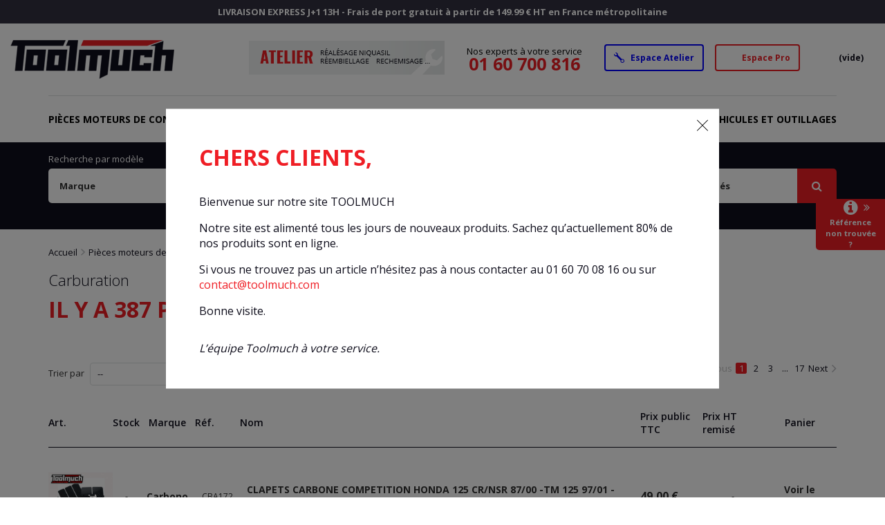

--- FILE ---
content_type: text/html; charset=utf-8
request_url: https://www.toolmuch.com/52-carburation
body_size: 34260
content:
<!DOCTYPE HTML>
<!--[if lt IE 7]> <html class="no-js lt-ie9 lt-ie8 lt-ie7" lang="fr-fr"><![endif]-->
<!--[if IE 7]><html class="no-js lt-ie9 lt-ie8 ie7" lang="fr-fr"><![endif]-->
<!--[if IE 8]><html class="no-js lt-ie9 ie8" lang="fr-fr"><![endif]-->
<!--[if gt IE 8]> <html class="no-js ie9" lang="fr-fr"><![endif]-->
<html lang="fr-fr">
	<head>
		<meta charset="utf-8" />
		<title>Carburation - Toolmuch</title>
						<meta name="generator" content="PrestaShop" />
		<meta name="robots" content="index,follow" />
		<meta name="viewport" content="width=device-width, minimum-scale=0.25, maximum-scale=1.6, initial-scale=1.0" />
		<meta name="apple-mobile-web-app-capable" content="yes" />
		<link rel="icon" type="image/vnd.microsoft.icon" href="/img/favicon-1.ico?1760450466" />
		<link rel="shortcut icon" type="image/x-icon" href="/img/favicon-1.ico?1760450466" />
														<link rel="stylesheet" href="/themes/toolmuch/css/global.css" type="text/css" media="all" />
																<link rel="stylesheet" href="/themes/toolmuch/css/autoload/highdpi.css" type="text/css" media="all" />
																<link rel="stylesheet" href="/themes/toolmuch/css/autoload/responsive-tables.css" type="text/css" media="all" />
																<link rel="stylesheet" href="/themes/toolmuch/css/autoload/uniform.default.css" type="text/css" media="all" />
																<link rel="stylesheet" href="/themes/toolmuch/css/product_list.css" type="text/css" media="all" />
																<link rel="stylesheet" href="/themes/toolmuch/css/category.css" type="text/css" media="all" />
																<link rel="stylesheet" href="/themes/toolmuch/css/scenes.css" type="text/css" media="all" />
																<link rel="stylesheet" href="/themes/toolmuch/css/modules/blockbanner/blockbanner.css" type="text/css" media="all" />
																<link rel="stylesheet" href="/themes/toolmuch/css/modules/blockcart/blockcart.css" type="text/css" media="all" />
																<link rel="stylesheet" href="/js/jquery/plugins/bxslider/jquery.bxslider.css" type="text/css" media="all" />
																<link rel="stylesheet" href="/themes/toolmuch/css/modules/blockcategories/blockcategories.css" type="text/css" media="all" />
																<link rel="stylesheet" href="/themes/toolmuch/css/modules/blockcurrencies/blockcurrencies.css" type="text/css" media="all" />
																<link rel="stylesheet" href="/themes/toolmuch/css/modules/blocklanguages/blocklanguages.css" type="text/css" media="all" />
																<link rel="stylesheet" href="/themes/toolmuch/css/modules/blockcontact/blockcontact.css" type="text/css" media="all" />
																<link rel="stylesheet" href="/themes/toolmuch/css/modules/blockmyaccountfooter/blockmyaccount.css" type="text/css" media="all" />
																<link rel="stylesheet" href="/themes/toolmuch/css/modules/blockspecials/blockspecials.css" type="text/css" media="all" />
																<link rel="stylesheet" href="/themes/toolmuch/css/modules/blocktags/blocktags.css" type="text/css" media="all" />
																<link rel="stylesheet" href="/themes/toolmuch/css/modules/blockuserinfo/blockuserinfo.css" type="text/css" media="all" />
																<link rel="stylesheet" href="/themes/toolmuch/css/modules/blockviewed/blockviewed.css" type="text/css" media="all" />
																<link rel="stylesheet" href="/modules/filtre/views/css/front/front.css" type="text/css" media="all" />
																<link rel="stylesheet" href="/modules/filtre/library/custom-scroll/css/jquery.mCustomScrollbar.min.css" type="text/css" media="all" />
																<link rel="stylesheet" href="/modules/homepage/library/owl-carousel/css/owl.carousel.min.css" type="text/css" media="all" />
																<link rel="stylesheet" href="/modules/homepage/library/owl-carousel/css/owl.theme.default.min.css" type="text/css" media="all" />
																<link rel="stylesheet" href="/modules/homepage/views/css/front/home.css" type="text/css" media="all" />
																<link rel="stylesheet" href="/themes/toolmuch/css/modules/blocksearch/blocksearch.css" type="text/css" media="all" />
																<link rel="stylesheet" href="/modules/axepta/views/css/front.css" type="text/css" media="all" />
																<link rel="stylesheet" href="/modules/advistoworkshop/views/css/nav.css" type="text/css" media="all" />
														<script type="text/javascript">
var CUSTOMIZE_TEXTFIELD = 1;
var FancyboxI18nClose = 'Close';
var FancyboxI18nNext = 'Next';
var FancyboxI18nPrev = 'Previous';
var ajax_allowed = true;
var ajaxsearch = false;
var baseDir = 'https://www.toolmuch.com/';
var baseUri = 'https://www.toolmuch.com/';
var blocksearch_type = 'block';
var comparator_max_item = 3;
var comparedProductsIds = [];
var contentOnly = false;
var currency = {"id":1,"name":"Euro","iso_code":"EUR","iso_code_num":"978","sign":"\u20ac","blank":"1","conversion_rate":"1.000000","deleted":"0","format":"2","decimals":"1","active":"1","prefix":"","suffix":" \u20ac","id_shop_list":null,"force_id":false};
var currencyBlank = 1;
var currencyFormat = 2;
var currencyRate = 1;
var currencySign = '€';
var customizationIdMessage = 'Personnalisation';
var delete_txt = 'Supprimer';
var displayList = false;
var freeProductTranslation = 'Offert !';
var freeShippingTranslation = 'Livraison gratuite !';
var generated_date = 1765291622;
var hasDeliveryAddress = false;
var highDPI = false;
var id_lang = 1;
var img_dir = 'https://www.toolmuch.com/themes/toolmuch/img/';
var instantsearch = false;
var isGuest = 0;
var isLogged = 0;
var isMobile = false;
var max_item = 'You cannot add more than 3 product(s) to the product comparison';
var min_item = 'Please select at least one product';
var page_name = 'category';
var priceDisplayMethod = 0;
var priceDisplayPrecision = 2;
var quickView = false;
var removingLinkText = 'supprimer cet article du panier';
var request = 'https://www.toolmuch.com/52-carburation';
var roundMode = 2;
var static_token = 'e5ff0db7846fae4515b704ec2e7e30fe';
var toBeDetermined = 'À définir';
var token = '4a0c601d65a30735786438adb56083c3';
var usingSecureMode = true;
</script>

						<script type="text/javascript" src="/js/jquery/jquery-1.11.0.min.js"></script>
						<script type="text/javascript" src="/js/jquery/jquery-migrate-1.2.1.min.js"></script>
						<script type="text/javascript" src="/js/jquery/plugins/jquery.easing.js"></script>
						<script type="text/javascript" src="/js/tools.js"></script>
						<script type="text/javascript" src="/themes/toolmuch/js/global.js"></script>
						<script type="text/javascript" src="/themes/toolmuch/js/autoload/10-bootstrap.min.js"></script>
						<script type="text/javascript" src="/themes/toolmuch/js/autoload/15-jquery.total-storage.min.js"></script>
						<script type="text/javascript" src="/themes/toolmuch/js/autoload/15-jquery.uniform-modified.js"></script>
						<script type="text/javascript" src="/themes/toolmuch/js/products-comparison.js"></script>
						<script type="text/javascript" src="/themes/toolmuch/js/category.js"></script>
						<script type="text/javascript" src="/themes/toolmuch/js/modules/blockcart/ajax-cart.js"></script>
						<script type="text/javascript" src="/js/jquery/plugins/jquery.scrollTo.js"></script>
						<script type="text/javascript" src="/js/jquery/plugins/jquery.serialScroll.js"></script>
						<script type="text/javascript" src="/js/jquery/plugins/bxslider/jquery.bxslider.js"></script>
						<script type="text/javascript" src="/themes/toolmuch/js/tools/treeManagement.js"></script>
						<script type="text/javascript" src="/modules/filtre/views/js/front/front.js"></script>
						<script type="text/javascript" src="/modules/filtre/library/custom-scroll/js/jquery.mCustomScrollbar.concat.min.js"></script>
						<script type="text/javascript" src="/modules/filtre/library/custom-scroll/js/jquery.mousewheel-3.0.6.min.js"></script>
						<script type="text/javascript" src="/modules/homepage/library/owl-carousel/js/owl.carousel.min.js"></script>
						<script type="text/javascript" src="/modules/homepage/views/js/front/home.js"></script>
						<script type="text/javascript" src="/modules/ganalytics/views/js/GoogleAnalyticActionLib.js"></script>
						<script type="text/javascript" src="/modules/doofinder/views/js/add-to-cart/doofinder-add_to_cart_ps16.js"></script>
							
			<script type="text/javascript">
				(window.gaDevIds=window.gaDevIds||[]).push('d6YPbH');
				(function(i,s,o,g,r,a,m){i['GoogleAnalyticsObject']=r;i[r]=i[r]||function(){
				(i[r].q=i[r].q||[]).push(arguments)},i[r].l=1*new Date();a=s.createElement(o),
				m=s.getElementsByTagName(o)[0];a.async=1;a.src=g;m.parentNode.insertBefore(a,m)
				})(window,document,'script','//www.google-analytics.com/analytics.js','ga');
				ga('create', 'UA-113388910-1', 'auto');
				ga('require', 'ec');</script><script type='text/javascript'>
window.$crisp=[];
window.CRISP_WEBSITE_ID = "eac72537-4e64-4529-af55-2f0b16aa1b63";
(function(){
  d=document;
  s=d.createElement('script');
  s.src='https://client.crisp.im/l.js';
  s.async=1;
  d.getElementsByTagName('head')[0].appendChild(s);

})();


</script>


		<link href="https://fonts.googleapis.com/css?family=Open+Sans:300,400,600,700,800" rel="stylesheet">
		<!--[if IE 8]>
		<script src="https://oss.maxcdn.com/libs/html5shiv/3.7.0/html5shiv.js"></script>
		<script src="https://oss.maxcdn.com/libs/respond.js/1.3.0/respond.min.js"></script>
		<![endif]-->
	</head>
	<body id="category" class="category category-52 category-carburation hide-left-column hide-right-column lang_fr">
			<div class="popup-toolmuch">
			<div class="bg-popup-toolmuch"></div>
			<div class="content">
				<div class="close-popup-toolmuch"></div>
				<div class="text">
					<h2>Chers clients,</h2>
					<div>Bienvenue sur notre site TOOLMUCH</div>
					<div>Notre site est aliment&eacute; tous les jours de nouveaux produits. Sachez qu&rsquo;actuellement 80% de nos produits sont en ligne.</div>
					<div>Si vous ne trouvez pas un article n&rsquo;h&eacute;sitez pas &agrave; nous contacter au 01 60 70 08 16 ou sur <a href="/cdn-cgi/l/email-protection#05666a6b7164667145716a6a696870666d2b666a68"><span class="__cf_email__" data-cfemail="dab9b5b4aebbb9ae9aaeb5b5b6b7afb9b2f4b9b5b7">[email&#160;protected]</span></a></div>
					<div>Bonne visite.</div>
					<div class="signature">L&rsquo;&eacute;quipe Toolmuch &agrave; votre service.</div>
				</div>
			</div>
		</div>
						<div id="page">
			<div class="header-container">
				<header id="header">
																<div class="banner">
										<div class="container text-banner">
            LIVRAISON EXPRESS J+1 13H - Frais de port gratuit &agrave; partir de 149.99 &euro; HT en France m&eacute;tropolitaine
		</div>
	
						</div>
					                    					<div class="container-main-header">
						<div class="container">
							<div class="row">
								<div class="visible-xs responsive-menu">
									<div class="open-menu">
										<span></span>
										<span></span>
										<span></span>
									</div>
									<div class="close-menu">
										<div class="cross"></div>
									</div>
									<div class="container-menu-responsive">
										<div class="menu-logo">
											<a href="https://www.toolmuch.com/" title="Toolmuch">
												<img class="logo img-responsive" src="https://www.toolmuch.com/img/toolmuch-logo-1493371364.jpg" alt="Toolmuch" width="237" height="56"/>
											</a>
										</div>
										    <div class="menu-responsive">
                    <div class="container-category">
                <div class="title-category">
                                            <span>Pièces moteurs de consommables</span>
                                    </div>
                                    <div class="container-sub-category">
                        <div class="return-category">
                            <span>Pièces moteurs de consommables</span>
                        </div>
                                                    <div class="sub-category">
                                <div class="title-sub-category">
                                                                            <span>Haut moteur</span>
                                                                    </div>
                                                                    <div class="ssub-category">
                                        <div class="return-sub-category">
                                            <span>Haut moteur</span>
                                        </div>
                                                                                    <div class="title-ssub-category">
                                                <a href="https://www.toolmuch.com/14-cages">
                                                    Cages
                                                </a>
                                            </div>
                                                                                    <div class="title-ssub-category">
                                                <a href="https://www.toolmuch.com/15-chaines-distribution">
                                                    Chaines distribution
                                                </a>
                                            </div>
                                                                                    <div class="title-ssub-category">
                                                <a href="https://www.toolmuch.com/16-chemises">
                                                    Chemises
                                                </a>
                                            </div>
                                                                                    <div class="title-ssub-category">
                                                <a href="https://www.toolmuch.com/17-culasses-et-joints-vhm">
                                                    Culasses et joints VHM
                                                </a>
                                            </div>
                                                                                    <div class="title-ssub-category">
                                                <a href="https://www.toolmuch.com/357-domes-vhm">
                                                    Domes VHM
                                                </a>
                                            </div>
                                                                                    <div class="title-ssub-category">
                                                <a href="https://www.toolmuch.com/18-cylindres">
                                                    Cylindres
                                                </a>
                                            </div>
                                                                                    <div class="title-ssub-category">
                                                <a href="https://www.toolmuch.com/19-pochettes-haut-moteur">
                                                    Pochettes haut moteur
                                                </a>
                                            </div>
                                                                                    <div class="title-ssub-category">
                                                <a href="https://www.toolmuch.com/20-pastilles-de-soupape">
                                                    Pastilles de soupape
                                                </a>
                                            </div>
                                                                                    <div class="title-ssub-category">
                                                <a href="https://www.toolmuch.com/183-pochettes-completes">
                                                    Pochettes complètes
                                                </a>
                                            </div>
                                                                                    <div class="title-ssub-category">
                                                <a href="https://www.toolmuch.com/21-kits-piston">
                                                    Kits piston
                                                </a>
                                            </div>
                                                                                    <div class="title-ssub-category">
                                                <a href="https://www.toolmuch.com/362-kits-piston-et-accessoires-vhm">
                                                    Kits Piston et accessoires VHM
                                                </a>
                                            </div>
                                                                                    <div class="title-ssub-category">
                                                <a href="https://www.toolmuch.com/22-ressorts-de-soupape">
                                                    Ressorts de soupape
                                                </a>
                                            </div>
                                                                                    <div class="title-ssub-category">
                                                <a href="https://www.toolmuch.com/23-soupapes-kits-conversion">
                                                    Soupapes - Kits conversion
                                                </a>
                                            </div>
                                                                                    <div class="title-ssub-category">
                                                <a href="https://www.toolmuch.com/177-segments">
                                                    Segments
                                                </a>
                                            </div>
                                                                                    <div class="title-ssub-category">
                                                <a href="https://www.toolmuch.com/358-axes-de-pistons">
                                                    Axes de pistons
                                                </a>
                                            </div>
                                                                                    <div class="title-ssub-category">
                                                <a href="https://www.toolmuch.com/380-joints-au-detail">
                                                    Joints au détail
                                                </a>
                                            </div>
                                                                            </div>
                                                            </div>
                                                    <div class="sub-category">
                                <div class="title-sub-category">
                                                                            <span>Bas moteur</span>
                                                                    </div>
                                                                    <div class="ssub-category">
                                        <div class="return-sub-category">
                                            <span>Bas moteur</span>
                                        </div>
                                                                                    <div class="title-ssub-category">
                                                <a href="https://www.toolmuch.com/25-kits-bielle">
                                                    Kits bielle
                                                </a>
                                            </div>
                                                                                    <div class="title-ssub-category">
                                                <a href="https://www.toolmuch.com/26-pochettes-completes">
                                                    Pochettes complètes
                                                </a>
                                            </div>
                                                                                    <div class="title-ssub-category">
                                                <a href="https://www.toolmuch.com/27-pochettes-spys-moteur">
                                                    Pochettes spys moteur
                                                </a>
                                            </div>
                                                                                    <div class="title-ssub-category">
                                                <a href="https://www.toolmuch.com/28-roulements-de-vilebrequins">
                                                    Roulements de vilebrequins
                                                </a>
                                            </div>
                                                                                    <div class="title-ssub-category">
                                                <a href="https://www.toolmuch.com/29-spys-vilebrequin">
                                                    Spys vilebrequin
                                                </a>
                                            </div>
                                                                                    <div class="title-ssub-category">
                                                <a href="https://www.toolmuch.com/30-vilebrequins-kits-vilebrequins">
                                                    Vilebrequins - kits vilebrequins
                                                </a>
                                            </div>
                                                                                    <div class="title-ssub-category">
                                                <a href="https://www.toolmuch.com/360-kits-reparation-pompe-a-eau">
                                                    Kits réparation pompe à eau 
                                                </a>
                                            </div>
                                                                                    <div class="title-ssub-category">
                                                <a href="https://www.toolmuch.com/366-kits-roulements-de-boite">
                                                    Kits roulements de boite
                                                </a>
                                            </div>
                                                                            </div>
                                                            </div>
                                                    <div class="sub-category">
                                <div class="title-sub-category">
                                                                            <span>Embrayage</span>
                                                                    </div>
                                                                    <div class="ssub-category">
                                        <div class="return-sub-category">
                                            <span>Embrayage</span>
                                        </div>
                                                                                    <div class="title-ssub-category">
                                                <a href="https://www.toolmuch.com/32-cloche">
                                                    Cloche
                                                </a>
                                            </div>
                                                                                    <div class="title-ssub-category">
                                                <a href="https://www.toolmuch.com/33-disques-garnis">
                                                    Disques garnis
                                                </a>
                                            </div>
                                                                                    <div class="title-ssub-category">
                                                <a href="https://www.toolmuch.com/34-disques-lisses">
                                                    Disques lisses
                                                </a>
                                            </div>
                                                                                    <div class="title-ssub-category">
                                                <a href="https://www.toolmuch.com/35-joint-carter">
                                                    Joint carter
                                                </a>
                                            </div>
                                                                                    <div class="title-ssub-category">
                                                <a href="https://www.toolmuch.com/36-noix">
                                                    Noix
                                                </a>
                                            </div>
                                                                                    <div class="title-ssub-category">
                                                <a href="https://www.toolmuch.com/37-pack-embrayage-complet">
                                                    Pack embrayage complet
                                                </a>
                                            </div>
                                                                                    <div class="title-ssub-category">
                                                <a href="https://www.toolmuch.com/38-plateau-de-pression">
                                                    Plateau de pression
                                                </a>
                                            </div>
                                                                                    <div class="title-ssub-category">
                                                <a href="https://www.toolmuch.com/39-ressorts">
                                                    Ressorts
                                                </a>
                                            </div>
                                                                                    <div class="title-ssub-category">
                                                <a href="https://www.toolmuch.com/40-silent-blocks">
                                                    Silent blocks
                                                </a>
                                            </div>
                                                                            </div>
                                                            </div>
                                                    <div class="sub-category">
                                <div class="title-sub-category">
                                                                            <span>Filtration</span>
                                                                    </div>
                                                                    <div class="ssub-category">
                                        <div class="return-sub-category">
                                            <span>Filtration</span>
                                        </div>
                                                                                    <div class="title-ssub-category">
                                                <a href="https://www.toolmuch.com/42-chaussettes-sur-filtre">
                                                    Chaussettes sur filtre
                                                </a>
                                            </div>
                                                                                    <div class="title-ssub-category">
                                                <a href="https://www.toolmuch.com/43-couvercles-de-filtre-pour-lavage">
                                                    Couvercles de filtre pour lavage
                                                </a>
                                            </div>
                                                                                    <div class="title-ssub-category">
                                                <a href="https://www.toolmuch.com/44-filtres-a-air">
                                                    Filtres à air
                                                </a>
                                            </div>
                                                                                    <div class="title-ssub-category">
                                                <a href="https://www.toolmuch.com/45-filtres-a-huile">
                                                    Filtres à huile
                                                </a>
                                            </div>
                                                                                    <div class="title-ssub-category">
                                                <a href="https://www.toolmuch.com/46-vis-de-filtre-a-air">
                                                    Vis de filtre a air
                                                </a>
                                            </div>
                                                                            </div>
                                                            </div>
                                                    <div class="sub-category">
                                <div class="title-sub-category">
                                                                            <span>Huiles</span>
                                                                    </div>
                                                                    <div class="ssub-category">
                                        <div class="return-sub-category">
                                            <span>Huiles</span>
                                        </div>
                                                                                    <div class="title-ssub-category">
                                                <a href="https://www.toolmuch.com/48-huiles-2-temps">
                                                    Huiles 2 temps
                                                </a>
                                            </div>
                                                                                    <div class="title-ssub-category">
                                                <a href="https://www.toolmuch.com/49-huiles-4-temps">
                                                    Huiles 4 temps
                                                </a>
                                            </div>
                                                                                    <div class="title-ssub-category">
                                                <a href="https://www.toolmuch.com/50-vis-de-vidange">
                                                    Vis de vidange
                                                </a>
                                            </div>
                                                                            </div>
                                                            </div>
                                                    <div class="sub-category">
                                <div class="title-sub-category">
                                                                            <a href="https://www.toolmuch.com/51-bougies-et-antiparasites">Bougies et antiparasites</a>
                                                                    </div>
                                                            </div>
                                                    <div class="sub-category">
                                <div class="title-sub-category">
                                                                            <span>Carburation</span>
                                                                    </div>
                                                                    <div class="ssub-category">
                                        <div class="return-sub-category">
                                            <span>Carburation</span>
                                        </div>
                                                                                    <div class="title-ssub-category">
                                                <a href="https://www.toolmuch.com/53-clapets-carbon">
                                                    Clapets carbon
                                                </a>
                                            </div>
                                                                                    <div class="title-ssub-category">
                                                <a href="https://www.toolmuch.com/54-gicleurs">
                                                    Gicleurs
                                                </a>
                                            </div>
                                                                                    <div class="title-ssub-category">
                                                <a href="https://www.toolmuch.com/55-kits-reparation-carburateur">
                                                    Kits reparation carburateur
                                                </a>
                                            </div>
                                                                                    <div class="title-ssub-category">
                                                <a href="https://www.toolmuch.com/178-boites-a-clapets">
                                                    Boites à clapets
                                                </a>
                                            </div>
                                                                            </div>
                                                            </div>
                                                    <div class="sub-category">
                                <div class="title-sub-category">
                                                                            <a href="https://www.toolmuch.com/3633-kits-moteur-complet-wiseco">Kits moteur complet Wiseco</a>
                                                                    </div>
                                                            </div>
                                            </div>
                            </div>
                    <div class="container-category">
                <div class="title-category">
                                            <span>Parties cycles et échappements</span>
                                    </div>
                                    <div class="container-sub-category">
                        <div class="return-category">
                            <span>Parties cycles et échappements</span>
                        </div>
                                                    <div class="sub-category">
                                <div class="title-sub-category">
                                                                            <span>Plastiques</span>
                                                                    </div>
                                                                    <div class="ssub-category">
                                        <div class="return-sub-category">
                                            <span>Plastiques</span>
                                        </div>
                                                                                    <div class="title-ssub-category">
                                                <a href="https://www.toolmuch.com/359-kits-plastiques">
                                                    kits plastiques
                                                </a>
                                            </div>
                                                                                    <div class="title-ssub-category">
                                                <a href="https://www.toolmuch.com/58-bavettes-amortisseurs">
                                                    Bavettes amortisseurs
                                                </a>
                                            </div>
                                                                                    <div class="title-ssub-category">
                                                <a href="https://www.toolmuch.com/59-garde-boue-arriere">
                                                    Garde boue arrière
                                                </a>
                                            </div>
                                                                                    <div class="title-ssub-category">
                                                <a href="https://www.toolmuch.com/60-garde-boue-avant">
                                                    Garde boue avant
                                                </a>
                                            </div>
                                                                                    <div class="title-ssub-category">
                                                <a href="https://www.toolmuch.com/61-kit-deco">
                                                    Kit deco
                                                </a>
                                            </div>
                                                                                    <div class="title-ssub-category">
                                                <a href="https://www.toolmuch.com/62-ouies">
                                                    Ouies
                                                </a>
                                            </div>
                                                                                    <div class="title-ssub-category">
                                                <a href="https://www.toolmuch.com/63-plaques-avant">
                                                    Plaques avant
                                                </a>
                                            </div>
                                                                                    <div class="title-ssub-category">
                                                <a href="https://www.toolmuch.com/64-plaques-laterales">
                                                    Plaques laterales
                                                </a>
                                            </div>
                                                                                    <div class="title-ssub-category">
                                                <a href="https://www.toolmuch.com/65-plaques-phare-grilles-de-phare-bavettes">
                                                    Plaques phare - Grilles de phare - Bavettes
                                                </a>
                                            </div>
                                                                                    <div class="title-ssub-category">
                                                <a href="https://www.toolmuch.com/66-protections-de-fourche">
                                                    Protections de fourche
                                                </a>
                                            </div>
                                                                                    <div class="title-ssub-category">
                                                <a href="https://www.toolmuch.com/67-proteges-mains">
                                                    Protèges mains
                                                </a>
                                            </div>
                                                                            </div>
                                                            </div>
                                                    <div class="sub-category">
                                <div class="title-sub-category">
                                                                            <span>Échappements 2 temps</span>
                                                                    </div>
                                                                    <div class="ssub-category">
                                        <div class="return-sub-category">
                                            <span>Échappements 2 temps</span>
                                        </div>
                                                                                    <div class="title-ssub-category">
                                                <a href="https://www.toolmuch.com/69-laine-de-roche">
                                                    Laine de roche
                                                </a>
                                            </div>
                                                                                    <div class="title-ssub-category">
                                                <a href="https://www.toolmuch.com/70-pots-de-detente-dep">
                                                    Pots de détente DEP
                                                </a>
                                            </div>
                                                                                    <div class="title-ssub-category">
                                                <a href="https://www.toolmuch.com/71-silencieux-dep">
                                                    Silencieux DEP
                                                </a>
                                            </div>
                                                                            </div>
                                                            </div>
                                                    <div class="sub-category">
                                <div class="title-sub-category">
                                                                            <span>Échappements 4 temps</span>
                                                                    </div>
                                                                    <div class="ssub-category">
                                        <div class="return-sub-category">
                                            <span>Échappements 4 temps</span>
                                        </div>
                                                                                    <div class="title-ssub-category">
                                                <a href="https://www.toolmuch.com/73-collecteur">
                                                    Collecteur
                                                </a>
                                            </div>
                                                                                    <div class="title-ssub-category">
                                                <a href="https://www.toolmuch.com/74-laine-de-roche">
                                                    Laine de roche
                                                </a>
                                            </div>
                                                                                    <div class="title-ssub-category">
                                                <a href="https://www.toolmuch.com/75-ligne-complete">
                                                    Ligne complète
                                                </a>
                                            </div>
                                                                                    <div class="title-ssub-category">
                                                <a href="https://www.toolmuch.com/76-mid-section">
                                                    Mid section
                                                </a>
                                            </div>
                                                                                    <div class="title-ssub-category">
                                                <a href="https://www.toolmuch.com/77-silencieux-dep-4-temps">
                                                    Silencieux DEP 4 temps
                                                </a>
                                            </div>
                                                                            </div>
                                                            </div>
                                                    <div class="sub-category">
                                <div class="title-sub-category">
                                                                            <span>Suspensions</span>
                                                                    </div>
                                                                    <div class="ssub-category">
                                        <div class="return-sub-category">
                                            <span>Suspensions</span>
                                        </div>
                                                                                    <div class="title-ssub-category">
                                                <a href="https://www.toolmuch.com/79-bavettes-amortisseurs">
                                                    Bavettes amortisseurs
                                                </a>
                                            </div>
                                                                                    <div class="title-ssub-category">
                                                <a href="https://www.toolmuch.com/80-caches-poussiere">
                                                    Caches Poussière
                                                </a>
                                            </div>
                                                                                    <div class="title-ssub-category">
                                                <a href="https://www.toolmuch.com/81-huile-de-fourche">
                                                    Huile de fourche
                                                </a>
                                            </div>
                                                                                    <div class="title-ssub-category">
                                                <a href="https://www.toolmuch.com/82-kit-reconditionnement-de-fourche">
                                                    Kit reconditionnement de fourche
                                                </a>
                                            </div>
                                                                                    <div class="title-ssub-category">
                                                <a href="https://www.toolmuch.com/83-rotule-inferieur-d-amortisseur">
                                                    Rotule inferieur d'amortisseur
                                                </a>
                                            </div>
                                                                                    <div class="title-ssub-category">
                                                <a href="https://www.toolmuch.com/84-rotule-superieur-d-amortisseur">
                                                    Rotule superieur d'amortisseur
                                                </a>
                                            </div>
                                                                                    <div class="title-ssub-category">
                                                <a href="https://www.toolmuch.com/85-spys-de-fourches">
                                                    Spys de fourches
                                                </a>
                                            </div>
                                                                            </div>
                                                            </div>
                                                    <div class="sub-category">
                                <div class="title-sub-category">
                                                                            <span>Résevoirs</span>
                                                                    </div>
                                                                    <div class="ssub-category">
                                        <div class="return-sub-category">
                                            <span>Résevoirs</span>
                                        </div>
                                                                                    <div class="title-ssub-category">
                                                <a href="https://www.toolmuch.com/87-bouchon">
                                                    Bouchon
                                                </a>
                                            </div>
                                                                                    <div class="title-ssub-category">
                                                <a href="https://www.toolmuch.com/88-derrick">
                                                    Derrick
                                                </a>
                                            </div>
                                                                                    <div class="title-ssub-category">
                                                <a href="https://www.toolmuch.com/89-reservoirs-grande-contenance">
                                                    Reservoirs grande contenance
                                                </a>
                                            </div>
                                                                                    <div class="title-ssub-category">
                                                <a href="https://www.toolmuch.com/90-reservoirs-vanne-rapide">
                                                    Reservoirs vanne rapide
                                                </a>
                                            </div>
                                                                                    <div class="title-ssub-category">
                                                <a href="https://www.toolmuch.com/91-vanne-femelle">
                                                    Vanne femelle
                                                </a>
                                            </div>
                                                                                    <div class="title-ssub-category">
                                                <a href="https://www.toolmuch.com/92-vanne-male">
                                                    Vanne male
                                                </a>
                                            </div>
                                                                            </div>
                                                            </div>
                                                    <div class="sub-category">
                                <div class="title-sub-category">
                                                                            <span>Refroidissement</span>
                                                                    </div>
                                                                    <div class="ssub-category">
                                        <div class="return-sub-category">
                                            <span>Refroidissement</span>
                                        </div>
                                                                                    <div class="title-ssub-category">
                                                <a href="https://www.toolmuch.com/94-durites">
                                                    Durites
                                                </a>
                                            </div>
                                                                                    <div class="title-ssub-category">
                                                <a href="https://www.toolmuch.com/95-radiateurs">
                                                    Radiateurs
                                                </a>
                                            </div>
                                                                            </div>
                                                            </div>
                                                    <div class="sub-category">
                                <div class="title-sub-category">
                                                                            <span>Contrôle</span>
                                                                    </div>
                                                                    <div class="ssub-category">
                                        <div class="return-sub-category">
                                            <span>Contrôle</span>
                                        </div>
                                                                                    <div class="title-ssub-category">
                                                <a href="https://www.toolmuch.com/97-cables-embrayage">
                                                    Cables embrayage
                                                </a>
                                            </div>
                                                                                    <div class="title-ssub-category">
                                                <a href="https://www.toolmuch.com/98-cables-gaz">
                                                    Cables gaz
                                                </a>
                                            </div>
                                                                                    <div class="title-ssub-category">
                                                <a href="https://www.toolmuch.com/345-poignees-de-gaz">
                                                    Poignées de gaz
                                                </a>
                                            </div>
                                                                                    <div class="title-ssub-category">
                                                <a href="https://www.toolmuch.com/99-coupes-circuit">
                                                    Coupes circuit
                                                </a>
                                            </div>
                                                                                    <div class="title-ssub-category">
                                                <a href="https://www.toolmuch.com/100-guidons">
                                                    Guidons
                                                </a>
                                            </div>
                                                                                    <div class="title-ssub-category">
                                                <a href="https://www.toolmuch.com/101-kicks">
                                                    Kicks
                                                </a>
                                            </div>
                                                                                    <div class="title-ssub-category">
                                                <a href="https://www.toolmuch.com/102-leviers">
                                                    Leviers
                                                </a>
                                            </div>
                                                                                    <div class="title-ssub-category">
                                                <a href="https://www.toolmuch.com/103-mousses-de-guidon">
                                                    Mousses de guidon
                                                </a>
                                            </div>
                                                                                    <div class="title-ssub-category">
                                                <a href="https://www.toolmuch.com/104-poignees-donuts">
                                                    Poignées - Donuts
                                                </a>
                                            </div>
                                                                                    <div class="title-ssub-category">
                                                <a href="https://www.toolmuch.com/105-proteges-mains">
                                                    Protèges mains
                                                </a>
                                            </div>
                                                                                    <div class="title-ssub-category">
                                                <a href="https://www.toolmuch.com/106-reposes-pied">
                                                    Reposes pied
                                                </a>
                                            </div>
                                                                                    <div class="title-ssub-category">
                                                <a href="https://www.toolmuch.com/107-selecteurs">
                                                    Selecteurs
                                                </a>
                                            </div>
                                                                            </div>
                                                            </div>
                                                    <div class="sub-category">
                                <div class="title-sub-category">
                                                                            <span>Roulements</span>
                                                                    </div>
                                                                    <div class="ssub-category">
                                        <div class="return-sub-category">
                                            <span>Roulements</span>
                                        </div>
                                                                                    <div class="title-ssub-category">
                                                <a href="https://www.toolmuch.com/109-kits-biellette">
                                                    Kits biellette
                                                </a>
                                            </div>
                                                                                    <div class="title-ssub-category">
                                                <a href="https://www.toolmuch.com/110-kits-bras-oscilliant">
                                                    Kits bras oscilliant
                                                </a>
                                            </div>
                                                                                    <div class="title-ssub-category">
                                                <a href="https://www.toolmuch.com/111-kits-roulements-de-roue">
                                                    Kits Roulements de roue
                                                </a>
                                            </div>
                                                                                    <div class="title-ssub-category">
                                                <a href="https://www.toolmuch.com/112-rotule-inferieur-d-amortisseur">
                                                    Rotule inferieur d'amortisseur
                                                </a>
                                            </div>
                                                                                    <div class="title-ssub-category">
                                                <a href="https://www.toolmuch.com/113-rotule-superieur-d-amortisseur">
                                                    Rotule superieur d'amortisseur
                                                </a>
                                            </div>
                                                                                    <div class="title-ssub-category">
                                                <a href="https://www.toolmuch.com/114-roulements-de-colonne">
                                                    Roulements de colonne
                                                </a>
                                            </div>
                                                                            </div>
                                                            </div>
                                                    <div class="sub-category">
                                <div class="title-sub-category">
                                                                            <a href="https://www.toolmuch.com/382-kits-de-visserie">Kits de visserie</a>
                                                                    </div>
                                                            </div>
                                            </div>
                            </div>
                    <div class="container-category">
                <div class="title-category">
                                            <span>Roues - Freinage - Transmission</span>
                                    </div>
                                    <div class="container-sub-category">
                        <div class="return-category">
                            <span>Roues - Freinage - Transmission</span>
                        </div>
                                                    <div class="sub-category">
                                <div class="title-sub-category">
                                                                            <span>Kit chaine</span>
                                                                    </div>
                                                                    <div class="ssub-category">
                                        <div class="return-sub-category">
                                            <span>Kit chaine</span>
                                        </div>
                                                                                    <div class="title-ssub-category">
                                                <a href="https://www.toolmuch.com/117-chaines-de-transmission-attaches-rapide">
                                                    Chaines de transmission - Attaches rapide
                                                </a>
                                            </div>
                                                                                    <div class="title-ssub-category">
                                                <a href="https://www.toolmuch.com/118-couronnes">
                                                    Couronnes
                                                </a>
                                            </div>
                                                                                    <div class="title-ssub-category">
                                                <a href="https://www.toolmuch.com/119-graisse-chaine">
                                                    Graisse chaine
                                                </a>
                                            </div>
                                                                                    <div class="title-ssub-category">
                                                <a href="https://www.toolmuch.com/182-tendeurs-de-chaine">
                                                    Tendeurs de chaine
                                                </a>
                                            </div>
                                                                                    <div class="title-ssub-category">
                                                <a href="https://www.toolmuch.com/120-guides-chaine">
                                                    Guides chaine
                                                </a>
                                            </div>
                                                                                    <div class="title-ssub-category">
                                                <a href="https://www.toolmuch.com/121-patins-de-bras">
                                                    Patins de bras
                                                </a>
                                            </div>
                                                                                    <div class="title-ssub-category">
                                                <a href="https://www.toolmuch.com/122-patins-de-guide">
                                                    Patins de guide
                                                </a>
                                            </div>
                                                                                    <div class="title-ssub-category">
                                                <a href="https://www.toolmuch.com/123-pignons-de-sortie-de-boite">
                                                    Pignons de sortie de boite
                                                </a>
                                            </div>
                                                                                    <div class="title-ssub-category">
                                                <a href="https://www.toolmuch.com/124-proteges-pignon">
                                                    Protèges pignon
                                                </a>
                                            </div>
                                                                                    <div class="title-ssub-category">
                                                <a href="https://www.toolmuch.com/125-vis-de-couronne">
                                                    Vis de couronne
                                                </a>
                                            </div>
                                                                                    <div class="title-ssub-category">
                                                <a href="https://www.toolmuch.com/180-roulettes-de-chaines">
                                                    Roulettes de chaines
                                                </a>
                                            </div>
                                                                            </div>
                                                            </div>
                                                    <div class="sub-category">
                                <div class="title-sub-category">
                                                                            <span>Roues complètes - Cerclages</span>
                                                                    </div>
                                                                    <div class="ssub-category">
                                        <div class="return-sub-category">
                                            <span>Roues complètes - Cerclages</span>
                                        </div>
                                                                                    <div class="title-ssub-category">
                                                <a href="https://www.toolmuch.com/128-roues-talon">
                                                    Roues Talon
                                                </a>
                                            </div>
                                                                                    <div class="title-ssub-category">
                                                <a href="https://www.toolmuch.com/132-roues-sm-pro">
                                                    Roues SM Pro
                                                </a>
                                            </div>
                                                                                    <div class="title-ssub-category">
                                                <a href="https://www.toolmuch.com/129-cercles-excel">
                                                    Cercles Excel
                                                </a>
                                            </div>
                                                                                    <div class="title-ssub-category">
                                                <a href="https://www.toolmuch.com/344-cercles-sm-pro">
                                                    Cercles SM PRO
                                                </a>
                                            </div>
                                                                                    <div class="title-ssub-category">
                                                <a href="https://www.toolmuch.com/127-chambres-a-air">
                                                    Chambres à air
                                                </a>
                                            </div>
                                                                                    <div class="title-ssub-category">
                                                <a href="https://www.toolmuch.com/130-gripsters">
                                                    Gripsters
                                                </a>
                                            </div>
                                                                                    <div class="title-ssub-category">
                                                <a href="https://www.toolmuch.com/131-rayons">
                                                    Rayons
                                                </a>
                                            </div>
                                                                                    <div class="title-ssub-category">
                                                <a href="https://www.toolmuch.com/134-visserie">
                                                    Visserie
                                                </a>
                                            </div>
                                                                            </div>
                                                            </div>
                                                    <div class="sub-category">
                                <div class="title-sub-category">
                                                                            <span>Freinage</span>
                                                                    </div>
                                                                    <div class="ssub-category">
                                        <div class="return-sub-category">
                                            <span>Freinage</span>
                                        </div>
                                                                                    <div class="title-ssub-category">
                                                <a href="https://www.toolmuch.com/136-cables-de-frein">
                                                    Cables de frein
                                                </a>
                                            </div>
                                                                                    <div class="title-ssub-category">
                                                <a href="https://www.toolmuch.com/137-disques-de-frein">
                                                    Disques de frein
                                                </a>
                                            </div>
                                                                                    <div class="title-ssub-category">
                                                <a href="https://www.toolmuch.com/138-durites-de-frein">
                                                    Durites de frein
                                                </a>
                                            </div>
                                                                                    <div class="title-ssub-category">
                                                <a href="https://www.toolmuch.com/139-leviers">
                                                    Leviers
                                                </a>
                                            </div>
                                                                                    <div class="title-ssub-category">
                                                <a href="https://www.toolmuch.com/140-liquide-de-frein">
                                                    Liquide de frein
                                                </a>
                                            </div>
                                                                                    <div class="title-ssub-category">
                                                <a href="https://www.toolmuch.com/141-pedales-de-frein">
                                                    Pédales de frein
                                                </a>
                                            </div>
                                                                                    <div class="title-ssub-category">
                                                <a href="https://www.toolmuch.com/142-plaquettes-de-frein">
                                                    Plaquettes de frein
                                                </a>
                                            </div>
                                                                                    <div class="title-ssub-category">
                                                <a href="https://www.toolmuch.com/143-visserie">
                                                    Visserie
                                                </a>
                                            </div>
                                                                                    <div class="title-ssub-category">
                                                <a href="https://www.toolmuch.com/377-kits-reconditionnement-maitre-cylindre">
                                                    Kits reconditionnement maitre cylindre
                                                </a>
                                            </div>
                                                                            </div>
                                                            </div>
                                            </div>
                            </div>
                    <div class="container-category">
                <div class="title-category">
                                            <span>Équipements véhicules et outillages</span>
                                    </div>
                                    <div class="container-sub-category">
                        <div class="return-category">
                            <span>Équipements véhicules et outillages</span>
                        </div>
                                                    <div class="sub-category">
                                <div class="title-sub-category">
                                                                            <span>Fourche</span>
                                                                    </div>
                                                                    <div class="ssub-category">
                                        <div class="return-sub-category">
                                            <span>Fourche</span>
                                        </div>
                                                                                    <div class="title-ssub-category">
                                                <a href="https://www.toolmuch.com/146-blocs-fourche">
                                                    Blocs fourche
                                                </a>
                                            </div>
                                                                                    <div class="title-ssub-category">
                                                <a href="https://www.toolmuch.com/147-chaussettes-neoprene">
                                                    Chaussettes Néoprene
                                                </a>
                                            </div>
                                                                                    <div class="title-ssub-category">
                                                <a href="https://www.toolmuch.com/148-kits-holeshot">
                                                    Kits holeshot
                                                </a>
                                            </div>
                                                                                    <div class="title-ssub-category">
                                                <a href="https://www.toolmuch.com/149-pompe-de-fourche">
                                                    Pompe de fourche
                                                </a>
                                            </div>
                                                                                    <div class="title-ssub-category">
                                                <a href="https://www.toolmuch.com/150-purgeurs-de-fourche">
                                                    Purgeurs de fourche
                                                </a>
                                            </div>
                                                                            </div>
                                                            </div>
                                                    <div class="sub-category">
                                <div class="title-sub-category">
                                                                            <span>Outils</span>
                                                                    </div>
                                                                    <div class="ssub-category">
                                        <div class="return-sub-category">
                                            <span>Outils</span>
                                        </div>
                                                                                    <div class="title-ssub-category">
                                                <a href="https://www.toolmuch.com/152-cles-a-bougie">
                                                    Clés a bougie
                                                </a>
                                            </div>
                                                                                    <div class="title-ssub-category">
                                                <a href="https://www.toolmuch.com/153-cles-a-ressorts">
                                                    Clés a ressorts
                                                </a>
                                            </div>
                                                                                    <div class="title-ssub-category">
                                                <a href="https://www.toolmuch.com/154-cles-allen">
                                                    Clés allen
                                                </a>
                                            </div>
                                                                                    <div class="title-ssub-category">
                                                <a href="https://www.toolmuch.com/155-cles-en-t">
                                                    Clés en T
                                                </a>
                                            </div>
                                                                                    <div class="title-ssub-category">
                                                <a href="https://www.toolmuch.com/156-sangles">
                                                    Sangles
                                                </a>
                                            </div>
                                                                                    <div class="title-ssub-category">
                                                <a href="https://www.toolmuch.com/157-verres-doseur">
                                                    Verres doseur
                                                </a>
                                            </div>
                                                                            </div>
                                                            </div>
                                                    <div class="sub-category">
                                <div class="title-sub-category">
                                                                            <span>Accessoires</span>
                                                                    </div>
                                                                    <div class="ssub-category">
                                        <div class="return-sub-category">
                                            <span>Accessoires</span>
                                        </div>
                                                                                    <div class="title-ssub-category">
                                                <a href="https://www.toolmuch.com/363-boitiers-cdi-vhm-by-get">
                                                    Boitiers CDI VHM By GET
                                                </a>
                                            </div>
                                                                                    <div class="title-ssub-category">
                                                <a href="https://www.toolmuch.com/159-bloque-levier">
                                                    Bloque levier
                                                </a>
                                            </div>
                                                                                    <div class="title-ssub-category">
                                                <a href="https://www.toolmuch.com/160-compteurs-d-heure">
                                                    Compteurs d'heure
                                                </a>
                                            </div>
                                                                                    <div class="title-ssub-category">
                                                <a href="https://www.toolmuch.com/161-grilles-de-phare">
                                                    Grilles de phare
                                                </a>
                                            </div>
                                                                                    <div class="title-ssub-category">
                                                <a href="https://www.toolmuch.com/162-leves-moto">
                                                    Lèves moto
                                                </a>
                                            </div>
                                                                                    <div class="title-ssub-category">
                                                <a href="https://www.toolmuch.com/163-sangles">
                                                    Sangles
                                                </a>
                                            </div>
                                                                                    <div class="title-ssub-category">
                                                <a href="https://www.toolmuch.com/364-boitiers-et-accessoires-get">
                                                    Boîtiers et accessoires GET
                                                </a>
                                            </div>
                                                                                    <div class="title-ssub-category">
                                                <a href="https://www.toolmuch.com/3632-batteries">
                                                    Batteries
                                                </a>
                                            </div>
                                                                            </div>
                                                            </div>
                                                    <div class="sub-category">
                                <div class="title-sub-category">
                                                                            <span>Plastiques</span>
                                                                    </div>
                                                                    <div class="ssub-category">
                                        <div class="return-sub-category">
                                            <span>Plastiques</span>
                                        </div>
                                                                                    <div class="title-ssub-category">
                                                <a href="https://www.toolmuch.com/165-bavettes-amortisseurs">
                                                    Bavettes amortisseurs
                                                </a>
                                            </div>
                                                                                    <div class="title-ssub-category">
                                                <a href="https://www.toolmuch.com/166-garde-boue-arriere">
                                                    Garde boue arrière
                                                </a>
                                            </div>
                                                                                    <div class="title-ssub-category">
                                                <a href="https://www.toolmuch.com/167-garde-boue-avant">
                                                    Garde boue avant
                                                </a>
                                            </div>
                                                                                    <div class="title-ssub-category">
                                                <a href="https://www.toolmuch.com/168-kit-deco">
                                                    Kit deco
                                                </a>
                                            </div>
                                                                                    <div class="title-ssub-category">
                                                <a href="https://www.toolmuch.com/169-ouies">
                                                    Ouies
                                                </a>
                                            </div>
                                                                                    <div class="title-ssub-category">
                                                <a href="https://www.toolmuch.com/170-plaques-avant">
                                                    Plaques avant
                                                </a>
                                            </div>
                                                                                    <div class="title-ssub-category">
                                                <a href="https://www.toolmuch.com/171-plaques-laterales">
                                                    Plaques laterales
                                                </a>
                                            </div>
                                                                                    <div class="title-ssub-category">
                                                <a href="https://www.toolmuch.com/172-plaques-phare-grilles-de-phare-bavettes">
                                                    Plaques phare - Grilles de phare - Bavettes
                                                </a>
                                            </div>
                                                                                    <div class="title-ssub-category">
                                                <a href="https://www.toolmuch.com/173-protections-de-fourche">
                                                    Protections de fourche
                                                </a>
                                            </div>
                                                                                    <div class="title-ssub-category">
                                                <a href="https://www.toolmuch.com/174-proteges-mains">
                                                    Protèges mains
                                                </a>
                                            </div>
                                                                            </div>
                                                            </div>
                                            </div>
                            </div>
            </div>

																					<div class="info-menu-responsive">
													<div class="contact-tel">
		Nos experts à votre service <span>01 60 700 816</span>
	</div>
    <div id="contact-banner">
        <a href="tel:01 60 700 816">
            <div class="info">
                <div class="icon-contact"></div>
                <div>Référence non trouvée ?</div>
            </div>
            <div class="contact-number">
                <div>Contactez-nous</div>
                <div class="number">01 60 700 816</div>
            </div>
        </a>
    </div>
<div class="header_workshop">
    <a class="login" href="https://www.toolmuch.com/espace-atelier" rel="nofollow" title="Accéder à l'espace atelier"
       style="--advisto-workshop-nav-color: #0000ff;"
    >
        <svg xmlns="http://www.w3.org/2000/svg" width="16" height="16" viewBox="0 0 16 16" class="workshop-icon">
            <path d="M.102 2.223A3.004 3.004 0 0 0 3.78 5.897l6.341 6.252A3.003 3.003 0 0 0 13 16a3 3 0 1 0-.851-5.878L5.897 3.781A3.004 3.004 0 0 0 2.223.1l2.141 2.142L4 4l-1.757.364zm13.37 9.019.528.026.287.445.445.287.026.529L15 13l-.242.471-.026.529-.445.287-.287.445-.529.026L13 15l-.471-.242-.529-.026-.287-.445-.445-.287-.026-.529L11 13l.242-.471.026-.529.445-.287.287-.445.529-.026L13 11z"/>
        </svg>
        <span>Espace Atelier</span>
    </a>
</div><!-- Block user information module NAV  -->
	<div class="header_user_info">
		<a class="login" href="https://www.toolmuch.com/mon-compte" rel="nofollow" title="Identifiez-vous">
			<span>Espace Pro</span>
		</a>
	</div>
<!-- /Block usmodule NAV -->

											</div>
																			</div>
								</div>
								<div class="col-sm-5 col-md-3">
									<div class="header_logo">
										<a href="https://www.toolmuch.com/" title="Toolmuch">
											<img class="logo img-responsive" src="https://www.toolmuch.com/img/toolmuch-logo-1493371364.jpg" alt="Toolmuch" width="237" height="56"/>
										</a>
									</div>
								</div>
								<div class="col-sm-7 col-md-9">
									<div class="container-info-header">
                                                                                    <a href="https://www.toolmuch.com/mon-compte">
                                        											    <img class="banner-atelier" src="/themes/toolmuch/img/toolmuch-ban-atelier.png">
											</a>
										
																						<div class="contact-tel">
		Nos experts à votre service <span>01 60 700 816</span>
	</div>
    <div id="contact-banner">
        <a href="tel:01 60 700 816">
            <div class="info">
                <div class="icon-contact"></div>
                <div>Référence non trouvée ?</div>
            </div>
            <div class="contact-number">
                <div>Contactez-nous</div>
                <div class="number">01 60 700 816</div>
            </div>
        </a>
    </div>
<div class="header_workshop">
    <a class="login" href="https://www.toolmuch.com/espace-atelier" rel="nofollow" title="Accéder à l'espace atelier"
       style="--advisto-workshop-nav-color: #0000ff;"
    >
        <svg xmlns="http://www.w3.org/2000/svg" width="16" height="16" viewBox="0 0 16 16" class="workshop-icon">
            <path d="M.102 2.223A3.004 3.004 0 0 0 3.78 5.897l6.341 6.252A3.003 3.003 0 0 0 13 16a3 3 0 1 0-.851-5.878L5.897 3.781A3.004 3.004 0 0 0 2.223.1l2.141 2.142L4 4l-1.757.364zm13.37 9.019.528.026.287.445.445.287.026.529L15 13l-.242.471-.026.529-.445.287-.287.445-.529.026L13 15l-.471-.242-.529-.026-.287-.445-.445-.287-.026-.529L11 13l.242-.471.026-.529.445-.287.287-.445.529-.026L13 11z"/>
        </svg>
        <span>Espace Atelier</span>
    </a>
</div><!-- Block user information module NAV  -->
	<div class="header_user_info">
		<a class="login" href="https://www.toolmuch.com/mon-compte" rel="nofollow" title="Identifiez-vous">
			<span>Espace Pro</span>
		</a>
	</div>
<!-- /Block usmodule NAV -->

																				
																					<!-- MODULE Block cart -->
<div class="panier-header header_user_catalog">
		<div class="shopping_cart">
		<a href="https://www.toolmuch.com/commande" title="Voir mon panier" rel="nofollow">
			
			<span class="ajax_cart_quantity unvisible">0</span>
			<span class="ajax_cart_product_txt hidden unvisible">Produit</span>
			<span class="ajax_cart_product_txt_s hidden unvisible">Produits</span>
			<span class="ajax_cart_total unvisible">
							</span>
			<span class="ajax_cart_no_product">(vide)</span>
					</a>
			</div>
	</div>
<script data-cfasync="false" src="/cdn-cgi/scripts/5c5dd728/cloudflare-static/email-decode.min.js"></script><script>
	
	$(function(){
		$('.panier-header .cart_block_total').bind("DOMSubtreeModified", function(){
			setTimeout(function(){UpdateFranco()},100);
		});

		function UpdateFranco(){
			var min = parseFloat();
			var total = 0;

			$('.panier-header .cart_block_list dt').each(function(){
				total += parseFloat($('.price', $(this)).text().replace(",", "."));
			});
			total = total.toFixed(2);

			if(total >= min){
				$('.limit-shipping .not-free').css('display', 'none');
				$('.limit-shipping .free').css('display', 'inline');
			}else{
				var diff = (min * 100) - (total * 100); // OBLIGATOIRE pour éviter les .000...00001 lié à javascript
				if(diff%10 === 0){
					diff = diff / 100;
					diff = diff.toString()+'0';
				}else{
					diff = diff / 100;
					diff = diff.toString();
				}
				diff = diff.replace(".", ",");
				$('.limit-shipping .not-free').css('display', 'inline');
				$('.limit-shipping .free').css('display', 'none');
				$('.limit-shipping .not-free span').text(diff + ' €');
			}
		}

		setTimeout(UpdateFranco(),100)
	});
	
</script>


<!-- /MODULE Block cart -->

																			</div>
								</div>
							</div>
						</div>
					</div>
					<div class="container menu-header">
                            <div class="menu">
                    <div class="container-category">
                <div class="title-category">
                    <a href="https://www.toolmuch.com/12-pieces-moteurs-et-consommables">Pièces moteurs de consommables</a>
                </div>
                <div class="container-sub-category">
                                                                        <div class="sub-category">
                                <div class="title-sub-category">
                                    <a href="https://www.toolmuch.com/13-haut-moteur">
                                        <span>Haut moteur</span>
                                    </a>
                                </div>
                                                                    <div class="ssub-category">
                                                                                    <div class="title-ssub-category">
                                                <a href="https://www.toolmuch.com/14-cages">
                                                    Cages
                                                </a>
                                            </div>
                                                                                    <div class="title-ssub-category">
                                                <a href="https://www.toolmuch.com/15-chaines-distribution">
                                                    Chaines distribution
                                                </a>
                                            </div>
                                                                                    <div class="title-ssub-category">
                                                <a href="https://www.toolmuch.com/16-chemises">
                                                    Chemises
                                                </a>
                                            </div>
                                                                                    <div class="title-ssub-category">
                                                <a href="https://www.toolmuch.com/17-culasses-et-joints-vhm">
                                                    Culasses et joints VHM
                                                </a>
                                            </div>
                                                                                    <div class="title-ssub-category">
                                                <a href="https://www.toolmuch.com/357-domes-vhm">
                                                    Domes VHM
                                                </a>
                                            </div>
                                                                                    <div class="title-ssub-category">
                                                <a href="https://www.toolmuch.com/18-cylindres">
                                                    Cylindres
                                                </a>
                                            </div>
                                                                                    <div class="title-ssub-category">
                                                <a href="https://www.toolmuch.com/19-pochettes-haut-moteur">
                                                    Pochettes haut moteur
                                                </a>
                                            </div>
                                                                                    <div class="title-ssub-category">
                                                <a href="https://www.toolmuch.com/20-pastilles-de-soupape" style="color: #0000ff">
                                                    Pastilles de soupape
                                                </a>
                                            </div>
                                                                                    <div class="title-ssub-category">
                                                <a href="https://www.toolmuch.com/183-pochettes-completes">
                                                    Pochettes complètes
                                                </a>
                                            </div>
                                                                                    <div class="title-ssub-category">
                                                <a href="https://www.toolmuch.com/21-kits-piston">
                                                    Kits piston
                                                </a>
                                            </div>
                                                                                    <div class="title-ssub-category">
                                                <a href="https://www.toolmuch.com/362-kits-piston-et-accessoires-vhm">
                                                    Kits Piston et accessoires VHM
                                                </a>
                                            </div>
                                                                                    <div class="title-ssub-category">
                                                <a href="https://www.toolmuch.com/22-ressorts-de-soupape">
                                                    Ressorts de soupape
                                                </a>
                                            </div>
                                                                                    <div class="title-ssub-category">
                                                <a href="https://www.toolmuch.com/23-soupapes-kits-conversion">
                                                    Soupapes - Kits conversion
                                                </a>
                                            </div>
                                                                                    <div class="title-ssub-category">
                                                <a href="https://www.toolmuch.com/177-segments">
                                                    Segments
                                                </a>
                                            </div>
                                                                                    <div class="title-ssub-category">
                                                <a href="https://www.toolmuch.com/358-axes-de-pistons">
                                                    Axes de pistons
                                                </a>
                                            </div>
                                                                                    <div class="title-ssub-category">
                                                <a href="https://www.toolmuch.com/380-joints-au-detail">
                                                    Joints au détail
                                                </a>
                                            </div>
                                                                            </div>
                                                            </div>
                                                    <div class="sub-category">
                                <div class="title-sub-category">
                                    <a href="https://www.toolmuch.com/24-bas-moteur">
                                        <span>Bas moteur</span>
                                    </a>
                                </div>
                                                                    <div class="ssub-category">
                                                                                    <div class="title-ssub-category">
                                                <a href="https://www.toolmuch.com/25-kits-bielle">
                                                    Kits bielle
                                                </a>
                                            </div>
                                                                                    <div class="title-ssub-category">
                                                <a href="https://www.toolmuch.com/26-pochettes-completes">
                                                    Pochettes complètes
                                                </a>
                                            </div>
                                                                                    <div class="title-ssub-category">
                                                <a href="https://www.toolmuch.com/27-pochettes-spys-moteur">
                                                    Pochettes spys moteur
                                                </a>
                                            </div>
                                                                                    <div class="title-ssub-category">
                                                <a href="https://www.toolmuch.com/28-roulements-de-vilebrequins" style="color: #0000ff">
                                                    Roulements de vilebrequins
                                                </a>
                                            </div>
                                                                                    <div class="title-ssub-category">
                                                <a href="https://www.toolmuch.com/29-spys-vilebrequin">
                                                    Spys vilebrequin
                                                </a>
                                            </div>
                                                                                    <div class="title-ssub-category">
                                                <a href="https://www.toolmuch.com/30-vilebrequins-kits-vilebrequins">
                                                    Vilebrequins - kits vilebrequins
                                                </a>
                                            </div>
                                                                                    <div class="title-ssub-category">
                                                <a href="https://www.toolmuch.com/360-kits-reparation-pompe-a-eau">
                                                    Kits réparation pompe à eau 
                                                </a>
                                            </div>
                                                                                    <div class="title-ssub-category">
                                                <a href="https://www.toolmuch.com/366-kits-roulements-de-boite">
                                                    Kits roulements de boite
                                                </a>
                                            </div>
                                                                            </div>
                                                            </div>
                                                    <div class="sub-category">
                                <div class="title-sub-category">
                                    <a href="https://www.toolmuch.com/31-embrayage">
                                        <span>Embrayage</span>
                                    </a>
                                </div>
                                                                    <div class="ssub-category">
                                                                                    <div class="title-ssub-category">
                                                <a href="https://www.toolmuch.com/32-cloche">
                                                    Cloche
                                                </a>
                                            </div>
                                                                                    <div class="title-ssub-category">
                                                <a href="https://www.toolmuch.com/33-disques-garnis">
                                                    Disques garnis
                                                </a>
                                            </div>
                                                                                    <div class="title-ssub-category">
                                                <a href="https://www.toolmuch.com/34-disques-lisses">
                                                    Disques lisses
                                                </a>
                                            </div>
                                                                                    <div class="title-ssub-category">
                                                <a href="https://www.toolmuch.com/35-joint-carter">
                                                    Joint carter
                                                </a>
                                            </div>
                                                                                    <div class="title-ssub-category">
                                                <a href="https://www.toolmuch.com/36-noix">
                                                    Noix
                                                </a>
                                            </div>
                                                                                    <div class="title-ssub-category">
                                                <a href="https://www.toolmuch.com/37-pack-embrayage-complet">
                                                    Pack embrayage complet
                                                </a>
                                            </div>
                                                                                    <div class="title-ssub-category">
                                                <a href="https://www.toolmuch.com/38-plateau-de-pression">
                                                    Plateau de pression
                                                </a>
                                            </div>
                                                                                    <div class="title-ssub-category">
                                                <a href="https://www.toolmuch.com/39-ressorts">
                                                    Ressorts
                                                </a>
                                            </div>
                                                                                    <div class="title-ssub-category">
                                                <a href="https://www.toolmuch.com/40-silent-blocks">
                                                    Silent blocks
                                                </a>
                                            </div>
                                                                            </div>
                                                            </div>
                                                    <div class="sub-category">
                                <div class="title-sub-category">
                                    <a href="https://www.toolmuch.com/41-filtration">
                                        <span>Filtration</span>
                                    </a>
                                </div>
                                                                    <div class="ssub-category">
                                                                                    <div class="title-ssub-category">
                                                <a href="https://www.toolmuch.com/42-chaussettes-sur-filtre">
                                                    Chaussettes sur filtre
                                                </a>
                                            </div>
                                                                                    <div class="title-ssub-category">
                                                <a href="https://www.toolmuch.com/43-couvercles-de-filtre-pour-lavage">
                                                    Couvercles de filtre pour lavage
                                                </a>
                                            </div>
                                                                                    <div class="title-ssub-category">
                                                <a href="https://www.toolmuch.com/44-filtres-a-air">
                                                    Filtres à air
                                                </a>
                                            </div>
                                                                                    <div class="title-ssub-category">
                                                <a href="https://www.toolmuch.com/45-filtres-a-huile" style="color: #000000">
                                                    Filtres à huile
                                                </a>
                                            </div>
                                                                                    <div class="title-ssub-category">
                                                <a href="https://www.toolmuch.com/46-vis-de-filtre-a-air">
                                                    Vis de filtre a air
                                                </a>
                                            </div>
                                                                            </div>
                                                            </div>
                                                    <div class="sub-category">
                                <div class="title-sub-category">
                                    <a href="https://www.toolmuch.com/47-huiles" style="color: #0000ff">
                                        <span>Huiles</span>
                                    </a>
                                </div>
                                                                    <div class="ssub-category">
                                                                                    <div class="title-ssub-category">
                                                <a href="https://www.toolmuch.com/48-huiles-2-temps" style="color: #0000ff">
                                                    Huiles 2 temps
                                                </a>
                                            </div>
                                                                                    <div class="title-ssub-category">
                                                <a href="https://www.toolmuch.com/49-huiles-4-temps" style="color: #0000ff">
                                                    Huiles 4 temps
                                                </a>
                                            </div>
                                                                                    <div class="title-ssub-category">
                                                <a href="https://www.toolmuch.com/50-vis-de-vidange" style="color: #0000ff">
                                                    Vis de vidange
                                                </a>
                                            </div>
                                                                            </div>
                                                            </div>
                                                    <div class="sub-category">
                                <div class="title-sub-category">
                                    <a href="https://www.toolmuch.com/51-bougies-et-antiparasites" style="color: #0000ff">
                                        <span>Bougies et antiparasites</span>
                                    </a>
                                </div>
                                                            </div>
                                                    <div class="sub-category">
                                <div class="title-sub-category">
                                    <a href="https://www.toolmuch.com/52-carburation">
                                        <span>Carburation</span>
                                    </a>
                                </div>
                                                                    <div class="ssub-category">
                                                                                    <div class="title-ssub-category">
                                                <a href="https://www.toolmuch.com/53-clapets-carbon" style="color: #000000">
                                                    Clapets carbon
                                                </a>
                                            </div>
                                                                                    <div class="title-ssub-category">
                                                <a href="https://www.toolmuch.com/54-gicleurs" style="color: #0000ff">
                                                    Gicleurs
                                                </a>
                                            </div>
                                                                                    <div class="title-ssub-category">
                                                <a href="https://www.toolmuch.com/55-kits-reparation-carburateur">
                                                    Kits reparation carburateur
                                                </a>
                                            </div>
                                                                                    <div class="title-ssub-category">
                                                <a href="https://www.toolmuch.com/178-boites-a-clapets">
                                                    Boites à clapets
                                                </a>
                                            </div>
                                                                            </div>
                                                            </div>
                                                    <div class="sub-category">
                                <div class="title-sub-category">
                                    <a href="https://www.toolmuch.com/3633-kits-moteur-complet-wiseco">
                                        <span>Kits moteur complet Wiseco</span>
                                    </a>
                                </div>
                                                            </div>
                                                            </div>
            </div>
                    <div class="container-category">
                <div class="title-category">
                    <a href="https://www.toolmuch.com/56-parties-cycles-et-echappements">Parties cycles et échappements</a>
                </div>
                <div class="container-sub-category">
                                                                        <div class="sub-category">
                                <div class="title-sub-category">
                                    <a href="https://www.toolmuch.com/57-plastiques">
                                        <span>Plastiques</span>
                                    </a>
                                </div>
                                                                    <div class="ssub-category">
                                                                                    <div class="title-ssub-category">
                                                <a href="https://www.toolmuch.com/359-kits-plastiques">
                                                    kits plastiques
                                                </a>
                                            </div>
                                                                                    <div class="title-ssub-category">
                                                <a href="https://www.toolmuch.com/58-bavettes-amortisseurs">
                                                    Bavettes amortisseurs
                                                </a>
                                            </div>
                                                                                    <div class="title-ssub-category">
                                                <a href="https://www.toolmuch.com/59-garde-boue-arriere">
                                                    Garde boue arrière
                                                </a>
                                            </div>
                                                                                    <div class="title-ssub-category">
                                                <a href="https://www.toolmuch.com/60-garde-boue-avant">
                                                    Garde boue avant
                                                </a>
                                            </div>
                                                                                    <div class="title-ssub-category">
                                                <a href="https://www.toolmuch.com/61-kit-deco">
                                                    Kit deco
                                                </a>
                                            </div>
                                                                                    <div class="title-ssub-category">
                                                <a href="https://www.toolmuch.com/62-ouies">
                                                    Ouies
                                                </a>
                                            </div>
                                                                                    <div class="title-ssub-category">
                                                <a href="https://www.toolmuch.com/63-plaques-avant">
                                                    Plaques avant
                                                </a>
                                            </div>
                                                                                    <div class="title-ssub-category">
                                                <a href="https://www.toolmuch.com/64-plaques-laterales">
                                                    Plaques laterales
                                                </a>
                                            </div>
                                                                                    <div class="title-ssub-category">
                                                <a href="https://www.toolmuch.com/65-plaques-phare-grilles-de-phare-bavettes">
                                                    Plaques phare - Grilles de phare - Bavettes
                                                </a>
                                            </div>
                                                                                    <div class="title-ssub-category">
                                                <a href="https://www.toolmuch.com/66-protections-de-fourche">
                                                    Protections de fourche
                                                </a>
                                            </div>
                                                                                    <div class="title-ssub-category">
                                                <a href="https://www.toolmuch.com/67-proteges-mains">
                                                    Protèges mains
                                                </a>
                                            </div>
                                                                            </div>
                                                            </div>
                                                    <div class="sub-category">
                                <div class="title-sub-category">
                                    <a href="https://www.toolmuch.com/68-echappements-2-temps">
                                        <span>Échappements 2 temps</span>
                                    </a>
                                </div>
                                                                    <div class="ssub-category">
                                                                                    <div class="title-ssub-category">
                                                <a href="https://www.toolmuch.com/69-laine-de-roche">
                                                    Laine de roche
                                                </a>
                                            </div>
                                                                                    <div class="title-ssub-category">
                                                <a href="https://www.toolmuch.com/70-pots-de-detente-dep">
                                                    Pots de détente DEP
                                                </a>
                                            </div>
                                                                                    <div class="title-ssub-category">
                                                <a href="https://www.toolmuch.com/71-silencieux-dep">
                                                    Silencieux DEP
                                                </a>
                                            </div>
                                                                            </div>
                                                            </div>
                                                    <div class="sub-category">
                                <div class="title-sub-category">
                                    <a href="https://www.toolmuch.com/72-echappements-4-temps">
                                        <span>Échappements 4 temps</span>
                                    </a>
                                </div>
                                                                    <div class="ssub-category">
                                                                                    <div class="title-ssub-category">
                                                <a href="https://www.toolmuch.com/73-collecteur">
                                                    Collecteur
                                                </a>
                                            </div>
                                                                                    <div class="title-ssub-category">
                                                <a href="https://www.toolmuch.com/74-laine-de-roche">
                                                    Laine de roche
                                                </a>
                                            </div>
                                                                                    <div class="title-ssub-category">
                                                <a href="https://www.toolmuch.com/75-ligne-complete">
                                                    Ligne complète
                                                </a>
                                            </div>
                                                                                    <div class="title-ssub-category">
                                                <a href="https://www.toolmuch.com/76-mid-section">
                                                    Mid section
                                                </a>
                                            </div>
                                                                                    <div class="title-ssub-category">
                                                <a href="https://www.toolmuch.com/77-silencieux-dep-4-temps">
                                                    Silencieux DEP 4 temps
                                                </a>
                                            </div>
                                                                            </div>
                                                            </div>
                                                    <div class="sub-category">
                                <div class="title-sub-category">
                                    <a href="https://www.toolmuch.com/78-suspensions">
                                        <span>Suspensions</span>
                                    </a>
                                </div>
                                                                    <div class="ssub-category">
                                                                                    <div class="title-ssub-category">
                                                <a href="https://www.toolmuch.com/79-bavettes-amortisseurs">
                                                    Bavettes amortisseurs
                                                </a>
                                            </div>
                                                                                    <div class="title-ssub-category">
                                                <a href="https://www.toolmuch.com/80-caches-poussiere">
                                                    Caches Poussière
                                                </a>
                                            </div>
                                                                                    <div class="title-ssub-category">
                                                <a href="https://www.toolmuch.com/81-huile-de-fourche">
                                                    Huile de fourche
                                                </a>
                                            </div>
                                                                                    <div class="title-ssub-category">
                                                <a href="https://www.toolmuch.com/82-kit-reconditionnement-de-fourche">
                                                    Kit reconditionnement de fourche
                                                </a>
                                            </div>
                                                                                    <div class="title-ssub-category">
                                                <a href="https://www.toolmuch.com/83-rotule-inferieur-d-amortisseur">
                                                    Rotule inferieur d'amortisseur
                                                </a>
                                            </div>
                                                                                    <div class="title-ssub-category">
                                                <a href="https://www.toolmuch.com/84-rotule-superieur-d-amortisseur">
                                                    Rotule superieur d'amortisseur
                                                </a>
                                            </div>
                                                                                    <div class="title-ssub-category">
                                                <a href="https://www.toolmuch.com/85-spys-de-fourches" style="color: #0000ff">
                                                    Spys de fourches
                                                </a>
                                            </div>
                                                                            </div>
                                                            </div>
                                                    <div class="sub-category">
                                <div class="title-sub-category">
                                    <a href="https://www.toolmuch.com/86-resevoirs">
                                        <span>Résevoirs</span>
                                    </a>
                                </div>
                                                                    <div class="ssub-category">
                                                                                    <div class="title-ssub-category">
                                                <a href="https://www.toolmuch.com/87-bouchon">
                                                    Bouchon
                                                </a>
                                            </div>
                                                                                    <div class="title-ssub-category">
                                                <a href="https://www.toolmuch.com/88-derrick">
                                                    Derrick
                                                </a>
                                            </div>
                                                                                    <div class="title-ssub-category">
                                                <a href="https://www.toolmuch.com/89-reservoirs-grande-contenance">
                                                    Reservoirs grande contenance
                                                </a>
                                            </div>
                                                                                    <div class="title-ssub-category">
                                                <a href="https://www.toolmuch.com/90-reservoirs-vanne-rapide">
                                                    Reservoirs vanne rapide
                                                </a>
                                            </div>
                                                                                    <div class="title-ssub-category">
                                                <a href="https://www.toolmuch.com/91-vanne-femelle">
                                                    Vanne femelle
                                                </a>
                                            </div>
                                                                                    <div class="title-ssub-category">
                                                <a href="https://www.toolmuch.com/92-vanne-male">
                                                    Vanne male
                                                </a>
                                            </div>
                                                                            </div>
                                                            </div>
                                                    <div class="sub-category">
                                <div class="title-sub-category">
                                    <a href="https://www.toolmuch.com/93-refroidissement">
                                        <span>Refroidissement</span>
                                    </a>
                                </div>
                                                                    <div class="ssub-category">
                                                                                    <div class="title-ssub-category">
                                                <a href="https://www.toolmuch.com/94-durites">
                                                    Durites
                                                </a>
                                            </div>
                                                                                    <div class="title-ssub-category">
                                                <a href="https://www.toolmuch.com/95-radiateurs">
                                                    Radiateurs
                                                </a>
                                            </div>
                                                                            </div>
                                                            </div>
                                                    <div class="sub-category">
                                <div class="title-sub-category">
                                    <a href="https://www.toolmuch.com/96-controle">
                                        <span>Contrôle</span>
                                    </a>
                                </div>
                                                                    <div class="ssub-category">
                                                                                    <div class="title-ssub-category">
                                                <a href="https://www.toolmuch.com/97-cables-embrayage">
                                                    Cables embrayage
                                                </a>
                                            </div>
                                                                                    <div class="title-ssub-category">
                                                <a href="https://www.toolmuch.com/98-cables-gaz">
                                                    Cables gaz
                                                </a>
                                            </div>
                                                                                    <div class="title-ssub-category">
                                                <a href="https://www.toolmuch.com/345-poignees-de-gaz">
                                                    Poignées de gaz
                                                </a>
                                            </div>
                                                                                    <div class="title-ssub-category">
                                                <a href="https://www.toolmuch.com/99-coupes-circuit">
                                                    Coupes circuit
                                                </a>
                                            </div>
                                                                                    <div class="title-ssub-category">
                                                <a href="https://www.toolmuch.com/100-guidons">
                                                    Guidons
                                                </a>
                                            </div>
                                                                                    <div class="title-ssub-category">
                                                <a href="https://www.toolmuch.com/101-kicks">
                                                    Kicks
                                                </a>
                                            </div>
                                                                                    <div class="title-ssub-category">
                                                <a href="https://www.toolmuch.com/102-leviers">
                                                    Leviers
                                                </a>
                                            </div>
                                                                                    <div class="title-ssub-category">
                                                <a href="https://www.toolmuch.com/103-mousses-de-guidon">
                                                    Mousses de guidon
                                                </a>
                                            </div>
                                                                                    <div class="title-ssub-category">
                                                <a href="https://www.toolmuch.com/104-poignees-donuts">
                                                    Poignées - Donuts
                                                </a>
                                            </div>
                                                                                    <div class="title-ssub-category">
                                                <a href="https://www.toolmuch.com/105-proteges-mains">
                                                    Protèges mains
                                                </a>
                                            </div>
                                                                                    <div class="title-ssub-category">
                                                <a href="https://www.toolmuch.com/106-reposes-pied">
                                                    Reposes pied
                                                </a>
                                            </div>
                                                                                    <div class="title-ssub-category">
                                                <a href="https://www.toolmuch.com/107-selecteurs">
                                                    Selecteurs
                                                </a>
                                            </div>
                                                                            </div>
                                                            </div>
                                                    <div class="sub-category">
                                <div class="title-sub-category">
                                    <a href="https://www.toolmuch.com/108-roulements">
                                        <span>Roulements</span>
                                    </a>
                                </div>
                                                                    <div class="ssub-category">
                                                                                    <div class="title-ssub-category">
                                                <a href="https://www.toolmuch.com/109-kits-biellette">
                                                    Kits biellette
                                                </a>
                                            </div>
                                                                                    <div class="title-ssub-category">
                                                <a href="https://www.toolmuch.com/110-kits-bras-oscilliant">
                                                    Kits bras oscilliant
                                                </a>
                                            </div>
                                                                                    <div class="title-ssub-category">
                                                <a href="https://www.toolmuch.com/111-kits-roulements-de-roue">
                                                    Kits Roulements de roue
                                                </a>
                                            </div>
                                                                                    <div class="title-ssub-category">
                                                <a href="https://www.toolmuch.com/112-rotule-inferieur-d-amortisseur">
                                                    Rotule inferieur d'amortisseur
                                                </a>
                                            </div>
                                                                                    <div class="title-ssub-category">
                                                <a href="https://www.toolmuch.com/113-rotule-superieur-d-amortisseur">
                                                    Rotule superieur d'amortisseur
                                                </a>
                                            </div>
                                                                                    <div class="title-ssub-category">
                                                <a href="https://www.toolmuch.com/114-roulements-de-colonne">
                                                    Roulements de colonne
                                                </a>
                                            </div>
                                                                            </div>
                                                            </div>
                                                    <div class="sub-category">
                                <div class="title-sub-category">
                                    <a href="https://www.toolmuch.com/382-kits-de-visserie">
                                        <span>Kits de visserie</span>
                                    </a>
                                </div>
                                                            </div>
                                                            </div>
            </div>
                    <div class="container-category">
                <div class="title-category">
                    <a href="https://www.toolmuch.com/115-roues-freinage-transmission">Roues - Freinage - Transmission</a>
                </div>
                <div class="container-sub-category">
                                                                        <div class="sub-category">
                                <div class="title-sub-category">
                                    <a href="https://www.toolmuch.com/116-kit-chaine">
                                        <span>Kit chaine</span>
                                    </a>
                                </div>
                                                                    <div class="ssub-category">
                                                                                    <div class="title-ssub-category">
                                                <a href="https://www.toolmuch.com/117-chaines-de-transmission-attaches-rapide">
                                                    Chaines de transmission - Attaches rapide
                                                </a>
                                            </div>
                                                                                    <div class="title-ssub-category">
                                                <a href="https://www.toolmuch.com/118-couronnes">
                                                    Couronnes
                                                </a>
                                            </div>
                                                                                    <div class="title-ssub-category">
                                                <a href="https://www.toolmuch.com/119-graisse-chaine">
                                                    Graisse chaine
                                                </a>
                                            </div>
                                                                                    <div class="title-ssub-category">
                                                <a href="https://www.toolmuch.com/182-tendeurs-de-chaine">
                                                    Tendeurs de chaine
                                                </a>
                                            </div>
                                                                                    <div class="title-ssub-category">
                                                <a href="https://www.toolmuch.com/120-guides-chaine">
                                                    Guides chaine
                                                </a>
                                            </div>
                                                                                    <div class="title-ssub-category">
                                                <a href="https://www.toolmuch.com/121-patins-de-bras">
                                                    Patins de bras
                                                </a>
                                            </div>
                                                                                    <div class="title-ssub-category">
                                                <a href="https://www.toolmuch.com/122-patins-de-guide">
                                                    Patins de guide
                                                </a>
                                            </div>
                                                                                    <div class="title-ssub-category">
                                                <a href="https://www.toolmuch.com/123-pignons-de-sortie-de-boite">
                                                    Pignons de sortie de boite
                                                </a>
                                            </div>
                                                                                    <div class="title-ssub-category">
                                                <a href="https://www.toolmuch.com/124-proteges-pignon">
                                                    Protèges pignon
                                                </a>
                                            </div>
                                                                                    <div class="title-ssub-category">
                                                <a href="https://www.toolmuch.com/125-vis-de-couronne">
                                                    Vis de couronne
                                                </a>
                                            </div>
                                                                                    <div class="title-ssub-category">
                                                <a href="https://www.toolmuch.com/180-roulettes-de-chaines">
                                                    Roulettes de chaines
                                                </a>
                                            </div>
                                                                            </div>
                                                            </div>
                                                    <div class="sub-category">
                                <div class="title-sub-category">
                                    <a href="https://www.toolmuch.com/126-roues-completes-cerclages">
                                        <span>Roues complètes - Cerclages</span>
                                    </a>
                                </div>
                                                                    <div class="ssub-category">
                                                                                    <div class="title-ssub-category">
                                                <a href="https://www.toolmuch.com/128-roues-talon">
                                                    Roues Talon
                                                </a>
                                            </div>
                                                                                    <div class="title-ssub-category">
                                                <a href="https://www.toolmuch.com/132-roues-sm-pro">
                                                    Roues SM Pro
                                                </a>
                                            </div>
                                                                                    <div class="title-ssub-category">
                                                <a href="https://www.toolmuch.com/129-cercles-excel">
                                                    Cercles Excel
                                                </a>
                                            </div>
                                                                                    <div class="title-ssub-category">
                                                <a href="https://www.toolmuch.com/344-cercles-sm-pro" style="color: #0000ff">
                                                    Cercles SM PRO
                                                </a>
                                            </div>
                                                                                    <div class="title-ssub-category">
                                                <a href="https://www.toolmuch.com/127-chambres-a-air" style="color: #0000ff">
                                                    Chambres à air
                                                </a>
                                            </div>
                                                                                    <div class="title-ssub-category">
                                                <a href="https://www.toolmuch.com/130-gripsters">
                                                    Gripsters
                                                </a>
                                            </div>
                                                                                    <div class="title-ssub-category">
                                                <a href="https://www.toolmuch.com/131-rayons">
                                                    Rayons
                                                </a>
                                            </div>
                                                                                    <div class="title-ssub-category">
                                                <a href="https://www.toolmuch.com/134-visserie">
                                                    Visserie
                                                </a>
                                            </div>
                                                                            </div>
                                                            </div>
                                                    <div class="sub-category">
                                <div class="title-sub-category">
                                    <a href="https://www.toolmuch.com/135-freinage">
                                        <span>Freinage</span>
                                    </a>
                                </div>
                                                                    <div class="ssub-category">
                                                                                    <div class="title-ssub-category">
                                                <a href="https://www.toolmuch.com/136-cables-de-frein">
                                                    Cables de frein
                                                </a>
                                            </div>
                                                                                    <div class="title-ssub-category">
                                                <a href="https://www.toolmuch.com/137-disques-de-frein">
                                                    Disques de frein
                                                </a>
                                            </div>
                                                                                    <div class="title-ssub-category">
                                                <a href="https://www.toolmuch.com/138-durites-de-frein">
                                                    Durites de frein
                                                </a>
                                            </div>
                                                                                    <div class="title-ssub-category">
                                                <a href="https://www.toolmuch.com/139-leviers">
                                                    Leviers
                                                </a>
                                            </div>
                                                                                    <div class="title-ssub-category">
                                                <a href="https://www.toolmuch.com/140-liquide-de-frein">
                                                    Liquide de frein
                                                </a>
                                            </div>
                                                                                    <div class="title-ssub-category">
                                                <a href="https://www.toolmuch.com/141-pedales-de-frein">
                                                    Pédales de frein
                                                </a>
                                            </div>
                                                                                    <div class="title-ssub-category">
                                                <a href="https://www.toolmuch.com/142-plaquettes-de-frein" style="color: #0000ff">
                                                    Plaquettes de frein
                                                </a>
                                            </div>
                                                                                    <div class="title-ssub-category">
                                                <a href="https://www.toolmuch.com/143-visserie">
                                                    Visserie
                                                </a>
                                            </div>
                                                                                    <div class="title-ssub-category">
                                                <a href="https://www.toolmuch.com/377-kits-reconditionnement-maitre-cylindre">
                                                    Kits reconditionnement maitre cylindre
                                                </a>
                                            </div>
                                                                            </div>
                                                            </div>
                                                            </div>
            </div>
                    <div class="container-category">
                <div class="title-category">
                    <a href="https://www.toolmuch.com/144-equipements-vehicules-et-outillages">Équipements véhicules et outillages</a>
                </div>
                <div class="container-sub-category">
                                                                        <div class="sub-category">
                                <div class="title-sub-category">
                                    <a href="https://www.toolmuch.com/145-fourche">
                                        <span>Fourche</span>
                                    </a>
                                </div>
                                                                    <div class="ssub-category">
                                                                                    <div class="title-ssub-category">
                                                <a href="https://www.toolmuch.com/146-blocs-fourche">
                                                    Blocs fourche
                                                </a>
                                            </div>
                                                                                    <div class="title-ssub-category">
                                                <a href="https://www.toolmuch.com/147-chaussettes-neoprene">
                                                    Chaussettes Néoprene
                                                </a>
                                            </div>
                                                                                    <div class="title-ssub-category">
                                                <a href="https://www.toolmuch.com/148-kits-holeshot">
                                                    Kits holeshot
                                                </a>
                                            </div>
                                                                                    <div class="title-ssub-category">
                                                <a href="https://www.toolmuch.com/149-pompe-de-fourche">
                                                    Pompe de fourche
                                                </a>
                                            </div>
                                                                                    <div class="title-ssub-category">
                                                <a href="https://www.toolmuch.com/150-purgeurs-de-fourche">
                                                    Purgeurs de fourche
                                                </a>
                                            </div>
                                                                            </div>
                                                            </div>
                                                    <div class="sub-category">
                                <div class="title-sub-category">
                                    <a href="https://www.toolmuch.com/151-outils">
                                        <span>Outils</span>
                                    </a>
                                </div>
                                                                    <div class="ssub-category">
                                                                                    <div class="title-ssub-category">
                                                <a href="https://www.toolmuch.com/152-cles-a-bougie">
                                                    Clés a bougie
                                                </a>
                                            </div>
                                                                                    <div class="title-ssub-category">
                                                <a href="https://www.toolmuch.com/153-cles-a-ressorts">
                                                    Clés a ressorts
                                                </a>
                                            </div>
                                                                                    <div class="title-ssub-category">
                                                <a href="https://www.toolmuch.com/154-cles-allen">
                                                    Clés allen
                                                </a>
                                            </div>
                                                                                    <div class="title-ssub-category">
                                                <a href="https://www.toolmuch.com/155-cles-en-t">
                                                    Clés en T
                                                </a>
                                            </div>
                                                                                    <div class="title-ssub-category">
                                                <a href="https://www.toolmuch.com/156-sangles">
                                                    Sangles
                                                </a>
                                            </div>
                                                                                    <div class="title-ssub-category">
                                                <a href="https://www.toolmuch.com/157-verres-doseur">
                                                    Verres doseur
                                                </a>
                                            </div>
                                                                            </div>
                                                            </div>
                                                    <div class="sub-category">
                                <div class="title-sub-category">
                                    <a href="https://www.toolmuch.com/158-accessoires">
                                        <span>Accessoires</span>
                                    </a>
                                </div>
                                                                    <div class="ssub-category">
                                                                                    <div class="title-ssub-category">
                                                <a href="https://www.toolmuch.com/363-boitiers-cdi-vhm-by-get">
                                                    Boitiers CDI VHM By GET
                                                </a>
                                            </div>
                                                                                    <div class="title-ssub-category">
                                                <a href="https://www.toolmuch.com/159-bloque-levier">
                                                    Bloque levier
                                                </a>
                                            </div>
                                                                                    <div class="title-ssub-category">
                                                <a href="https://www.toolmuch.com/160-compteurs-d-heure">
                                                    Compteurs d'heure
                                                </a>
                                            </div>
                                                                                    <div class="title-ssub-category">
                                                <a href="https://www.toolmuch.com/161-grilles-de-phare" style="color: #0000ff">
                                                    Grilles de phare
                                                </a>
                                            </div>
                                                                                    <div class="title-ssub-category">
                                                <a href="https://www.toolmuch.com/162-leves-moto">
                                                    Lèves moto
                                                </a>
                                            </div>
                                                                                    <div class="title-ssub-category">
                                                <a href="https://www.toolmuch.com/163-sangles">
                                                    Sangles
                                                </a>
                                            </div>
                                                                                    <div class="title-ssub-category">
                                                <a href="https://www.toolmuch.com/364-boitiers-et-accessoires-get">
                                                    Boîtiers et accessoires GET
                                                </a>
                                            </div>
                                                                                    <div class="title-ssub-category">
                                                <a href="https://www.toolmuch.com/3632-batteries">
                                                    Batteries
                                                </a>
                                            </div>
                                                                            </div>
                                                            </div>
                                                    <div class="sub-category">
                                <div class="title-sub-category">
                                    <a href="https://www.toolmuch.com/164-plastiques">
                                        <span>Plastiques</span>
                                    </a>
                                </div>
                                                                    <div class="ssub-category">
                                                                                    <div class="title-ssub-category">
                                                <a href="https://www.toolmuch.com/165-bavettes-amortisseurs">
                                                    Bavettes amortisseurs
                                                </a>
                                            </div>
                                                                                    <div class="title-ssub-category">
                                                <a href="https://www.toolmuch.com/166-garde-boue-arriere">
                                                    Garde boue arrière
                                                </a>
                                            </div>
                                                                                    <div class="title-ssub-category">
                                                <a href="https://www.toolmuch.com/167-garde-boue-avant">
                                                    Garde boue avant
                                                </a>
                                            </div>
                                                                                    <div class="title-ssub-category">
                                                <a href="https://www.toolmuch.com/168-kit-deco">
                                                    Kit deco
                                                </a>
                                            </div>
                                                                                    <div class="title-ssub-category">
                                                <a href="https://www.toolmuch.com/169-ouies">
                                                    Ouies
                                                </a>
                                            </div>
                                                                                    <div class="title-ssub-category">
                                                <a href="https://www.toolmuch.com/170-plaques-avant">
                                                    Plaques avant
                                                </a>
                                            </div>
                                                                                    <div class="title-ssub-category">
                                                <a href="https://www.toolmuch.com/171-plaques-laterales">
                                                    Plaques laterales
                                                </a>
                                            </div>
                                                                                    <div class="title-ssub-category">
                                                <a href="https://www.toolmuch.com/172-plaques-phare-grilles-de-phare-bavettes">
                                                    Plaques phare - Grilles de phare - Bavettes
                                                </a>
                                            </div>
                                                                                    <div class="title-ssub-category">
                                                <a href="https://www.toolmuch.com/173-protections-de-fourche">
                                                    Protections de fourche
                                                </a>
                                            </div>
                                                                                    <div class="title-ssub-category">
                                                <a href="https://www.toolmuch.com/174-proteges-mains">
                                                    Protèges mains
                                                </a>
                                            </div>
                                                                            </div>
                                                            </div>
                                                            </div>
            </div>
            </div>


					</div>
				</header>
			</div>
			<div class="columns-container">
				<div id="columns">
					
											<div id="result-filter">
							<div class="bg-filtre">
								<div class="container">
                                        <div id="choice-filter">
        <div class="btn-choice-filter active" data-filter="filter-by-feature">
            <span>Recherche par modèle</span>
        </div>
        <div class="btn-choice-filter" data-filter="filter-by-ref">
            <span>Recherche par référence</span>
        </div>
    </div>
    <div id="form-feature-filter">
        <div id="feature-filter">
            <div id="search-by-ref">
                <p class="indication">Recherche par produit</p>
                
                <div class="search-form">
                    <!-- Block search module -->
<div id="search_block_left" class="block exclusive">
	<form method="get" action="https://www.toolmuch.com/recherche" id="searchbox">
		<div class="block_content clearfix">
			<input type="hidden" name="orderby" value="position" />
			<input type="hidden" name="controller" value="search" />
			<input type="hidden" name="orderway" value="desc" />
			<input class="search_query form-control grey" type="text" id="search_query_block" name="search_query" placeholder="Recherche par référence / mots clés" value="" />
			<button type="submit" id="search_button" class="btn btn-default button button-small"><span><i class="icon-search"></i></span></button>
		</div>
	</form>
</div>
<!-- /Block search module -->
                </div>
            </div>
            <div id="all-features">
                <p class="indication">Recherche par modèle</p>
                <div class="container-feature">
                                            <div class="feature">
                            <div class="selected" data-id="8" data-original-name="Marque">Marque</div>
                            <div class="list-feature">
                                <div class="search-in"><input type="text" name="search-1"></div>
                                <div class="no-result">Aucun résultat trouvé</div>
                                                                    <div class="item" data-id-carac="1">Aprilia</div>
                                                                    <div class="item" data-id-carac="270">Arctic cat</div>
                                                                    <div class="item" data-id-carac="465">Benelli</div>
                                                                    <div class="item" data-id-carac="14">Beta</div>
                                                                    <div class="item" data-id-carac="53">Bmw</div>
                                                                    <div class="item" data-id-carac="24514">Bultaco</div>
                                                                    <div class="item" data-id-carac="969">Cagiva</div>
                                                                    <div class="item" data-id-carac="288">Can am</div>
                                                                    <div class="item" data-id-carac="1823">Cobra</div>
                                                                    <div class="item" data-id-carac="1053">Derbi</div>
                                                                    <div class="item" data-id-carac="1111">Ducati</div>
                                                                    <div class="item" data-id-carac="24440">Fantic</div>
                                                                    <div class="item" data-id-carac="24513">Gas gas</div>
                                                                    <div class="item" data-id-carac="58">Gasgas</div>
                                                                    <div class="item" data-id-carac="1294">Gilera</div>
                                                                    <div class="item" data-id-carac="66">Honda</div>
                                                                    <div class="item" data-id-carac="130">Husaberg</div>
                                                                    <div class="item" data-id-carac="137">Husqvarna</div>
                                                                    <div class="item" data-id-carac="158">Kawasaki</div>
                                                                    <div class="item" data-id-carac="176">Ktm</div>
                                                                    <div class="item" data-id-carac="1825">Kymco</div>
                                                                    <div class="item" data-id-carac="1824">Lem</div>
                                                                    <div class="item" data-id-carac="1822">Maico</div>
                                                                    <div class="item" data-id-carac="24493">Peugeot</div>
                                                                    <div class="item" data-id-carac="24480">Piaggio</div>
                                                                    <div class="item" data-id-carac="346">Polaris</div>
                                                                    <div class="item" data-id-carac="24525">Polini</div>
                                                                    <div class="item" data-id-carac="1828">Rieju</div>
                                                                    <div class="item" data-id-carac="556">Sea doo</div>
                                                                    <div class="item" data-id-carac="218">Sherco</div>
                                                                    <div class="item" data-id-carac="232">Suzuki</div>
                                                                    <div class="item" data-id-carac="211">Tm</div>
                                                                    <div class="item" data-id-carac="24540">Triumph</div>
                                                                    <div class="item" data-id-carac="24498">Vespa</div>
                                                                    <div class="item" data-id-carac="249">Yamaha</div>
                                                            </div>
                                                    </div>
                                            <div class="feature disabled-select">
                            <div class="selected" data-id="9" data-original-name="Cylindrée">Cylindrée</div>
                            <div class="list-feature">
                                <div class="search-in"><input type="text" name="search-2"></div>
                                <div class="no-result">Aucun résultat trouvé</div>
                                                                    <div class="item" data-id-carac="15">50</div>
                                                                    <div class="item" data-id-carac="160">60</div>
                                                                    <div class="item" data-id-carac="162">65</div>
                                                                    <div class="item" data-id-carac="85">70</div>
                                                                    <div class="item" data-id-carac="1005">75</div>
                                                                    <div class="item" data-id-carac="86">80</div>
                                                                    <div class="item" data-id-carac="95">85</div>
                                                                    <div class="item" data-id-carac="254">90</div>
                                                                    <div class="item" data-id-carac="97">100</div>
                                                                    <div class="item" data-id-carac="179">105</div>
                                                                    <div class="item" data-id-carac="98">110</div>
                                                                    <div class="item" data-id-carac="605">115</div>
                                                                    <div class="item" data-id-carac="27">125</div>
                                                                    <div class="item" data-id-carac="607">130</div>
                                                                    <div class="item" data-id-carac="181">144</div>
                                                                    <div class="item" data-id-carac="111">150</div>
                                                                    <div class="item" data-id-carac="474">151</div>
                                                                    <div class="item" data-id-carac="351">170</div>
                                                                    <div class="item" data-id-carac="168">175</div>
                                                                    <div class="item" data-id-carac="1340">180</div>
                                                                    <div class="item" data-id-carac="242">185</div>
                                                                    <div class="item" data-id-carac="31">200</div>
                                                                    <div class="item" data-id-carac="169">220</div>
                                                                    <div class="item" data-id-carac="257">225</div>
                                                                    <div class="item" data-id-carac="113">230</div>
                                                                    <div class="item" data-id-carac="795">240</div>
                                                                    <div class="item" data-id-carac="32">250</div>
                                                                    <div class="item" data-id-carac="808">260</div>
                                                                    <div class="item" data-id-carac="805">261</div>
                                                                    <div class="item" data-id-carac="39">270</div>
                                                                    <div class="item" data-id-carac="657">280</div>
                                                                    <div class="item" data-id-carac="40">290</div>
                                                                    <div class="item" data-id-carac="42">300</div>
                                                                    <div class="item" data-id-carac="478">304</div>
                                                                    <div class="item" data-id-carac="147">310</div>
                                                                    <div class="item" data-id-carac="44">350</div>
                                                                    <div class="item" data-id-carac="480">354</div>
                                                                    <div class="item" data-id-carac="150">360</div>
                                                                    <div class="item" data-id-carac="188">380</div>
                                                                    <div class="item" data-id-carac="45">390</div>
                                                                    <div class="item" data-id-carac="46">400</div>
                                                                    <div class="item" data-id-carac="152">410</div>
                                                                    <div class="item" data-id-carac="324">420</div>
                                                                    <div class="item" data-id-carac="1689">425</div>
                                                                    <div class="item" data-id-carac="263">426</div>
                                                                    <div class="item" data-id-carac="48">430</div>
                                                                    <div class="item" data-id-carac="523">440</div>
                                                                    <div class="item" data-id-carac="153">449</div>
                                                                    <div class="item" data-id-carac="2">450</div>
                                                                    <div class="item" data-id-carac="265">465</div>
                                                                    <div class="item" data-id-carac="49">480</div>
                                                                    <div class="item" data-id-carac="266">490</div>
                                                                    <div class="item" data-id-carac="24515">495</div>
                                                                    <div class="item" data-id-carac="50">498</div>
                                                                    <div class="item" data-id-carac="121">500</div>
                                                                    <div class="item" data-id-carac="134">501</div>
                                                                    <div class="item" data-id-carac="753">504</div>
                                                                    <div class="item" data-id-carac="194">505</div>
                                                                    <div class="item" data-id-carac="155">510</div>
                                                                    <div class="item" data-id-carac="156">511</div>
                                                                    <div class="item" data-id-carac="51">520</div>
                                                                    <div class="item" data-id-carac="52">525</div>
                                                                    <div class="item" data-id-carac="196">530</div>
                                                                    <div class="item" data-id-carac="12">550</div>
                                                                    <div class="item" data-id-carac="197">560</div>
                                                                    <div class="item" data-id-carac="135">570</div>
                                                                    <div class="item" data-id-carac="557">580</div>
                                                                    <div class="item" data-id-carac="124">600</div>
                                                                    <div class="item" data-id-carac="157">610</div>
                                                                    <div class="item" data-id-carac="198">620</div>
                                                                    <div class="item" data-id-carac="200">625</div>
                                                                    <div class="item" data-id-carac="202">640</div>
                                                                    <div class="item" data-id-carac="125">650</div>
                                                                    <div class="item" data-id-carac="487">654</div>
                                                                    <div class="item" data-id-carac="410">660</div>
                                                                    <div class="item" data-id-carac="329">680</div>
                                                                    <div class="item" data-id-carac="203">690</div>
                                                                    <div class="item" data-id-carac="1258">695</div>
                                                                    <div class="item" data-id-carac="1268">696</div>
                                                                    <div class="item" data-id-carac="283">700</div>
                                                                    <div class="item" data-id-carac="563">720</div>
                                                                    <div class="item" data-id-carac="1181">748</div>
                                                                    <div class="item" data-id-carac="1221">749</div>
                                                                    <div class="item" data-id-carac="343">750</div>
                                                                    <div class="item" data-id-carac="490">756</div>
                                                                    <div class="item" data-id-carac="587">760</div>
                                                                    <div class="item" data-id-carac="552">780</div>
                                                                    <div class="item" data-id-carac="566">785</div>
                                                                    <div class="item" data-id-carac="24521">790</div>
                                                                    <div class="item" data-id-carac="1289">795</div>
                                                                    <div class="item" data-id-carac="1276">796</div>
                                                                    <div class="item" data-id-carac="294">800</div>
                                                                    <div class="item" data-id-carac="1287">821</div>
                                                                    <div class="item" data-id-carac="1260">848</div>
                                                                    <div class="item" data-id-carac="368">850</div>
                                                                    <div class="item" data-id-carac="1128">851</div>
                                                                    <div class="item" data-id-carac="1115">860</div>
                                                                    <div class="item" data-id-carac="1155">888</div>
                                                                    <div class="item" data-id-carac="24522">890</div>
                                                                    <div class="item" data-id-carac="492">899</div>
                                                                    <div class="item" data-id-carac="371">900</div>
                                                                    <div class="item" data-id-carac="1143">907</div>
                                                                    <div class="item" data-id-carac="1176">916</div>
                                                                    <div class="item" data-id-carac="1192">944</div>
                                                                    <div class="item" data-id-carac="1600">950</div>
                                                                    <div class="item" data-id-carac="570">951</div>
                                                                    <div class="item" data-id-carac="1570">954</div>
                                                                    <div class="item" data-id-carac="1263">989</div>
                                                                    <div class="item" data-id-carac="208">990</div>
                                                                    <div class="item" data-id-carac="1189">996</div>
                                                                    <div class="item" data-id-carac="1214">998</div>
                                                                    <div class="item" data-id-carac="1222">999</div>
                                                                    <div class="item" data-id-carac="285">1000</div>
                                                                    <div class="item" data-id-carac="553">1050</div>
                                                                    <div class="item" data-id-carac="1252">1098</div>
                                                                    <div class="item" data-id-carac="459">1100</div>
                                                                    <div class="item" data-id-carac="499">1130</div>
                                                                    <div class="item" data-id-carac="901">1150</div>
                                                                    <div class="item" data-id-carac="1271">1198</div>
                                                                    <div class="item" data-id-carac="1281">1199</div>
                                                                    <div class="item" data-id-carac="461">1200</div>
                                                                    <div class="item" data-id-carac="1292">1285</div>
                                                                    <div class="item" data-id-carac="593">1300</div>
                                                                    <div class="item" data-id-carac="540">1500</div>
                                                                    <div class="item" data-id-carac="934">1600</div>
                                                                    <div class="item" data-id-carac="1700">1700</div>
                                                                    <div class="item" data-id-carac="1561">1800</div>
                                                            </div>
                                                    </div>
                                            <div class="feature disabled-select">
                            <div class="selected" data-id="10" data-original-name="Modèle">Modèle</div>
                            <div class="list-feature">
                                <div class="search-in"><input type="text" name="search-3"></div>
                                <div class="no-result">Aucun résultat trouvé</div>
                                                                    <div class="item" data-id-carac="24460"></div>
                                                                    <div class="item" data-id-carac="1113">100 4t</div>
                                                                    <div class="item" data-id-carac="1253">1098 s</div>
                                                                    <div class="item" data-id-carac="1254">1098 s tricolore</div>
                                                                    <div class="item" data-id-carac="1275">1098 streetfighter</div>
                                                                    <div class="item" data-id-carac="1285">1098 streetfighter s</div>
                                                                    <div class="item" data-id-carac="1272">1198  sp</div>
                                                                    <div class="item" data-id-carac="1273">1198 s</div>
                                                                    <div class="item" data-id-carac="1282">1199 panigale</div>
                                                                    <div class="item" data-id-carac="1286">1199 panigale r</div>
                                                                    <div class="item" data-id-carac="1283">1199 panigale s abs</div>
                                                                    <div class="item" data-id-carac="754">125 2t</div>
                                                                    <div class="item" data-id-carac="1112">175 4t</div>
                                                                    <div class="item" data-id-carac="24448">1sx</div>
                                                                    <div class="item" data-id-carac="793">2t / cross</div>
                                                                    <div class="item" data-id-carac="794">2t 125</div>
                                                                    <div class="item" data-id-carac="271">2x4</div>
                                                                    <div class="item" data-id-carac="755">350 4 cil.</div>
                                                                    <div class="item" data-id-carac="481">354 sport 2</div>
                                                                    <div class="item" data-id-carac="758">354 t</div>
                                                                    <div class="item" data-id-carac="960">440 victor b 44</div>
                                                                    <div class="item" data-id-carac="761">491 gt air cooled</div>
                                                                    <div class="item" data-id-carac="774">491 naked</div>
                                                                    <div class="item" data-id-carac="762">491 racing lc</div>
                                                                    <div class="item" data-id-carac="766">491 rr lc</div>
                                                                    <div class="item" data-id-carac="767">491 sp lc</div>
                                                                    <div class="item" data-id-carac="763">491 sport lc</div>
                                                                    <div class="item" data-id-carac="768">491 st</div>
                                                                    <div class="item" data-id-carac="748">4t</div>
                                                                    <div class="item" data-id-carac="750">4t 6 cil.</div>
                                                                    <div class="item" data-id-carac="1157">4t sp 4</div>
                                                                    <div class="item" data-id-carac="1156">4t sp 5</div>
                                                                    <div class="item" data-id-carac="1130">4t. replica</div>
                                                                    <div class="item" data-id-carac="272">4x4</div>
                                                                    <div class="item" data-id-carac="483">500 4</div>
                                                                    <div class="item" data-id-carac="488">654 sport</div>
                                                                    <div class="item" data-id-carac="760">654 t</div>
                                                                    <div class="item" data-id-carac="1184">748 biposto usa</div>
                                                                    <div class="item" data-id-carac="1206">748 r</div>
                                                                    <div class="item" data-id-carac="1196">748 racing</div>
                                                                    <div class="item" data-id-carac="1185">748 rs</div>
                                                                    <div class="item" data-id-carac="1186">748 s</div>
                                                                    <div class="item" data-id-carac="1187">748 sp</div>
                                                                    <div class="item" data-id-carac="1197">748 sps</div>
                                                                    <div class="item" data-id-carac="1188">748 testa bassa</div>
                                                                    <div class="item" data-id-carac="1235">749 dark</div>
                                                                    <div class="item" data-id-carac="1236">749 r</div>
                                                                    <div class="item" data-id-carac="1224">749 s europa</div>
                                                                    <div class="item" data-id-carac="1223">749 usa</div>
                                                                    <div class="item" data-id-carac="752">750 sei</div>
                                                                    <div class="item" data-id-carac="1261">848 evo</div>
                                                                    <div class="item" data-id-carac="1262">848 nh</div>
                                                                    <div class="item" data-id-carac="1140">851 strada</div>
                                                                    <div class="item" data-id-carac="1139">851 superbike</div>
                                                                    <div class="item" data-id-carac="1142">851 superbike biposto</div>
                                                                    <div class="item" data-id-carac="1150">851 superbike sp</div>
                                                                    <div class="item" data-id-carac="1129">851 superbike strada</div>
                                                                    <div class="item" data-id-carac="1147">851 superbike usa</div>
                                                                    <div class="item" data-id-carac="1141">851 supersport</div>
                                                                    <div class="item" data-id-carac="1158">888 biposto</div>
                                                                    <div class="item" data-id-carac="1159">888 racing</div>
                                                                    <div class="item" data-id-carac="1160">888 s.p.5 desmo4</div>
                                                                    <div class="item" data-id-carac="1165">888 sbk s.p.o usa</div>
                                                                    <div class="item" data-id-carac="1161">888 strada desmo4</div>
                                                                    <div class="item" data-id-carac="1162">888 superbike sp</div>
                                                                    <div class="item" data-id-carac="1163">888 superbike strada</div>
                                                                    <div class="item" data-id-carac="1166">888 superbike usa</div>
                                                                    <div class="item" data-id-carac="1291">899 panigale</div>
                                                                    <div class="item" data-id-carac="1148">907 i.e.</div>
                                                                    <div class="item" data-id-carac="1144">907 i.e. usa</div>
                                                                    <div class="item" data-id-carac="1177">916 biposto</div>
                                                                    <div class="item" data-id-carac="1190">916 racing</div>
                                                                    <div class="item" data-id-carac="1178">916 senna</div>
                                                                    <div class="item" data-id-carac="1180">916 sp</div>
                                                                    <div class="item" data-id-carac="1198">916 sport touring 4</div>
                                                                    <div class="item" data-id-carac="1201">916 sport touring st4</div>
                                                                    <div class="item" data-id-carac="1191">916 sps</div>
                                                                    <div class="item" data-id-carac="1179">916 usa</div>
                                                                    <div class="item" data-id-carac="1193">944 st2</div>
                                                                    <div class="item" data-id-carac="1227">996 abs</div>
                                                                    <div class="item" data-id-carac="1225">996 monster s4r europe</div>
                                                                    <div class="item" data-id-carac="1226">996 monster s4r usa</div>
                                                                    <div class="item" data-id-carac="1208">996 r</div>
                                                                    <div class="item" data-id-carac="1194">996 racing</div>
                                                                    <div class="item" data-id-carac="1207">996 rs</div>
                                                                    <div class="item" data-id-carac="1209">996 s</div>
                                                                    <div class="item" data-id-carac="1195">996 sps</div>
                                                                    <div class="item" data-id-carac="1202">996 sps ii</div>
                                                                    <div class="item" data-id-carac="1203">996 sps iii</div>
                                                                    <div class="item" data-id-carac="1228">996 st4s</div>
                                                                    <div class="item" data-id-carac="1204">996 usa</div>
                                                                    <div class="item" data-id-carac="1217">998 bostrom</div>
                                                                    <div class="item" data-id-carac="1237">998 matrix</div>
                                                                    <div class="item" data-id-carac="1244">998 monster 4srs</div>
                                                                    <div class="item" data-id-carac="1215">998 r</div>
                                                                    <div class="item" data-id-carac="1216">998 rs</div>
                                                                    <div class="item" data-id-carac="1218">998 s bayliss</div>
                                                                    <div class="item" data-id-carac="1245">998 tricolore eur</div>
                                                                    <div class="item" data-id-carac="1230">999 eur</div>
                                                                    <div class="item" data-id-carac="1231">999 r eur</div>
                                                                    <div class="item" data-id-carac="1238">999 rs</div>
                                                                    <div class="item" data-id-carac="1232">999 s</div>
                                                                    <div class="item" data-id-carac="1255">999 s ama replica usa</div>
                                                                    <div class="item" data-id-carac="1229">999 usa</div>
                                                                    <div class="item" data-id-carac="958">A50 twin</div>
                                                                    <div class="item" data-id-carac="612">Ad</div>
                                                                    <div class="item" data-id-carac="616">Ad cabrio</div>
                                                                    <div class="item" data-id-carac="468">Adiva</div>
                                                                    <div class="item" data-id-carac="615">Adiva  ad piaggio eng.</div>
                                                                    <div class="item" data-id-carac="773">Adiva 4t</div>
                                                                    <div class="item" data-id-carac="177">Adventure</div>
                                                                    <div class="item" data-id-carac="812">Ae</div>
                                                                    <div class="item" data-id-carac="625">Aero 2t</div>
                                                                    <div class="item" data-id-carac="24474">Aerox</div>
                                                                    <div class="item" data-id-carac="414">Af-1</div>
                                                                    <div class="item" data-id-carac="415">Af-1 ae</div>
                                                                    <div class="item" data-id-carac="417">Af-1 europa</div>
                                                                    <div class="item" data-id-carac="416">Af-1 futura</div>
                                                                    <div class="item" data-id-carac="632">Af1</div>
                                                                    <div class="item" data-id-carac="641">Af1 europa</div>
                                                                    <div class="item" data-id-carac="642">Af1 futura</div>
                                                                    <div class="item" data-id-carac="644">Af1 replica</div>
                                                                    <div class="item" data-id-carac="643">Af1 sintesi</div>
                                                                    <div class="item" data-id-carac="645">Af1 sport</div>
                                                                    <div class="item" data-id-carac="804">Afrika</div>
                                                                    <div class="item" data-id-carac="24504">Agility</div>
                                                                    <div class="item" data-id-carac="620">Air tec 1 2t</div>
                                                                    <div class="item" data-id-carac="24503">Ak</div>
                                                                    <div class="item" data-id-carac="980">Ala blu  sx</div>
                                                                    <div class="item" data-id-carac="970">Ala blu sx</div>
                                                                    <div class="item" data-id-carac="983">Ala rossa</div>
                                                                    <div class="item" data-id-carac="985">Ala rossa ii serie</div>
                                                                    <div class="item" data-id-carac="971">Alazurra</div>
                                                                    <div class="item" data-id-carac="981">Alazzurra</div>
                                                                    <div class="item" data-id-carac="986">Aletta electra</div>
                                                                    <div class="item" data-id-carac="991">Aletta oro s1</div>
                                                                    <div class="item" data-id-carac="999">Aletta oro s2</div>
                                                                    <div class="item" data-id-carac="984">Aletta rossa wsx</div>
                                                                    <div class="item" data-id-carac="796">Alp</div>
                                                                    <div class="item" data-id-carac="822">Alp 260</div>
                                                                    <div class="item" data-id-carac="806">Alp 261</div>
                                                                    <div class="item" data-id-carac="818">Alp 50 lc</div>
                                                                    <div class="item" data-id-carac="649">Amico</div>
                                                                    <div class="item" data-id-carac="653">Amico gl-gle</div>
                                                                    <div class="item" data-id-carac="652">Amico lx sport cat</div>
                                                                    <div class="item" data-id-carac="1308">Apache</div>
                                                                    <div class="item" data-id-carac="708">Aprc</div>
                                                                    <div class="item" data-id-carac="1051">Aragon gp</div>
                                                                    <div class="item" data-id-carac="662">Area 51 lc</div>
                                                                    <div class="item" data-id-carac="1322">Arizona</div>
                                                                    <div class="item" data-id-carac="1306">Arizona ac</div>
                                                                    <div class="item" data-id-carac="1301">Arizona hawk</div>
                                                                    <div class="item" data-id-carac="824">Ark</div>
                                                                    <div class="item" data-id-carac="825">Ark lc</div>
                                                                    <div class="item" data-id-carac="826">Ark pro race lc</div>
                                                                    <div class="item" data-id-carac="829">Ark serie k lc</div>
                                                                    <div class="item" data-id-carac="1062">Astro</div>
                                                                    <div class="item" data-id-carac="299">Atc</div>
                                                                    <div class="item" data-id-carac="303">Atc big red</div>
                                                                    <div class="item" data-id-carac="300">Atc-e</div>
                                                                    <div class="item" data-id-carac="302">Atc-m</div>
                                                                    <div class="item" data-id-carac="304">Atc-s</div>
                                                                    <div class="item" data-id-carac="301">Atc-x</div>
                                                                    <div class="item" data-id-carac="309">Atc250r</div>
                                                                    <div class="item" data-id-carac="428">Atlantic</div>
                                                                    <div class="item" data-id-carac="681">Atlantic 4t lc</div>
                                                                    <div class="item" data-id-carac="679">Atlantic 500 4t lc</div>
                                                                    <div class="item" data-id-carac="431">Atlantic sprint</div>
                                                                    <div class="item" data-id-carac="1078">Atlantis 02 bullet</div>
                                                                    <div class="item" data-id-carac="1079">Atlantis 02 city</div>
                                                                    <div class="item" data-id-carac="1086">Atlantis 02 two chic 50</div>
                                                                    <div class="item" data-id-carac="1081">Atlantis 100 4t</div>
                                                                    <div class="item" data-id-carac="1082">Atlantis 50 eu2 2t</div>
                                                                    <div class="item" data-id-carac="1060">Atlantis air</div>
                                                                    <div class="item" data-id-carac="1061">Atlantis lc</div>
                                                                    <div class="item" data-id-carac="363">Atp</div>
                                                                    <div class="item" data-id-carac="284">Atv</div>
                                                                    <div class="item" data-id-carac="280">Atv h1</div>
                                                                    <div class="item" data-id-carac="274">Atv limited</div>
                                                                    <div class="item" data-id-carac="962">B40 g</div>
                                                                    <div class="item" data-id-carac="24490">Beverly</div>
                                                                    <div class="item" data-id-carac="1001">Bifaro</div>
                                                                    <div class="item" data-id-carac="403">Big bear</div>
                                                                    <div class="item" data-id-carac="583">Big bore</div>
                                                                    <div class="item" data-id-carac="362">Big boss</div>
                                                                    <div class="item" data-id-carac="1047">Bingo</div>
                                                                    <div class="item" data-id-carac="1048">Bingo fl</div>
                                                                    <div class="item" data-id-carac="1182">Biposto</div>
                                                                    <div class="item" data-id-carac="1183">Biposto sp</div>
                                                                    <div class="item" data-id-carac="1609">Bl</div>
                                                                    <div class="item" data-id-carac="1000">Blues</div>
                                                                    <div class="item" data-id-carac="484">Bn gt</div>
                                                                    <div class="item" data-id-carac="486">Bn i</div>
                                                                    <div class="item" data-id-carac="485">Bn r</div>
                                                                    <div class="item" data-id-carac="1610">Bolt</div>
                                                                    <div class="item" data-id-carac="1611">Booster</div>
                                                                    <div class="item" data-id-carac="1087">Boulevard</div>
                                                                    <div class="item" data-id-carac="1104">Boulevard 4t</div>
                                                                    <div class="item" data-id-carac="1105">Boulevard eu2 2t</div>
                                                                    <div class="item" data-id-carac="1074">Boulevard eu3</div>
                                                                    <div class="item" data-id-carac="1612">Bt buldog</div>
                                                                    <div class="item" data-id-carac="728">Bt49qt-10 4t wheel 10"</div>
                                                                    <div class="item" data-id-carac="736">Bt49qt-10 4t wheel 10"</div>
                                                                    <div class="item" data-id-carac="743">Bt49qt-10 4t wheel 10"</div>
                                                                    <div class="item" data-id-carac="729">Bt49qt-12 4t wheel 12"</div>
                                                                    <div class="item" data-id-carac="737">Bt49qt-12 4t wheel 12"</div>
                                                                    <div class="item" data-id-carac="730">Bt49qt-12a1 4t r12</div>
                                                                    <div class="item" data-id-carac="731">Bt49qt-12c/1 warrior 4t</div>
                                                                    <div class="item" data-id-carac="738">Bt49qt-12d/1 4t r12</div>
                                                                    <div class="item" data-id-carac="739">Bt49qt-12e-1/2/3 rocky 4t</div>
                                                                    <div class="item" data-id-carac="740">Bt49qt-12f/1 tanco 4t r12</div>
                                                                    <div class="item" data-id-carac="741">Bt49qt-12g1/2 4t r12 (eng.139qma)</div>
                                                                    <div class="item" data-id-carac="744">Bt49qt-18e tiger 2t</div>
                                                                    <div class="item" data-id-carac="745">Bt49qt-18f/1 tanco 2t</div>
                                                                    <div class="item" data-id-carac="732">Bt49qt-2 big panther 4t r12</div>
                                                                    <div class="item" data-id-carac="733">Bt49qt-3 4t wheel 10"</div>
                                                                    <div class="item" data-id-carac="742">Bt49qt-3 4t wheel 10"</div>
                                                                    <div class="item" data-id-carac="746">Bt49qt-3 4t wheel 10"</div>
                                                                    <div class="item" data-id-carac="747">Bt49qt-3 4t wheel 10"</div>
                                                                    <div class="item" data-id-carac="724">Bt49qt-7 chase 4t</div>
                                                                    <div class="item" data-id-carac="725">Bt49qt-7 smart rider 4t</div>
                                                                    <div class="item" data-id-carac="726">Bt49qt-8 4t</div>
                                                                    <div class="item" data-id-carac="727">Bt50qt-11/e 4t</div>
                                                                    <div class="item" data-id-carac="734">Bt50qt-3/n speedy 4t</div>
                                                                    <div class="item" data-id-carac="735">Bt50qt-9/n 4t</div>
                                                                    <div class="item" data-id-carac="1332">Bullit</div>
                                                                    <div class="item" data-id-carac="1063">Bultaco lobito</div>
                                                                    <div class="item" data-id-carac="24492">Burgman</div>
                                                                    <div class="item" data-id-carac="1613">Bw</div>
                                                                    <div class="item" data-id-carac="1614">Bw's</div>
                                                                    <div class="item" data-id-carac="1615">Bw's bump</div>
                                                                    <div class="item" data-id-carac="1616">Bw's easy</div>
                                                                    <div class="item" data-id-carac="1617">Bw's naked</div>
                                                                    <div class="item" data-id-carac="1618">Bw's next generation</div>
                                                                    <div class="item" data-id-carac="1620">Bw's original</div>
                                                                    <div class="item" data-id-carac="400">Bw350t</div>
                                                                    <div class="item" data-id-carac="476">Bx motard</div>
                                                                    <div class="item" data-id-carac="1389">C</div>
                                                                    <div class="item" data-id-carac="938">C gt</div>
                                                                    <div class="item" data-id-carac="937">C sport</div>
                                                                    <div class="item" data-id-carac="477">C/ts</div>
                                                                    <div class="item" data-id-carac="911">C1</div>
                                                                    <div class="item" data-id-carac="1621">C3</div>
                                                                    <div class="item" data-id-carac="1378">C50c</div>
                                                                    <div class="item" data-id-carac="1533">Ca rebel</div>
                                                                    <div class="item" data-id-carac="617">Cabrio</div>
                                                                    <div class="item" data-id-carac="493">Cafe racer</div>
                                                                    <div class="item" data-id-carac="469">Caffe nero</div>
                                                                    <div class="item" data-id-carac="714">Califfone</div>
                                                                    <div class="item" data-id-carac="716">Califfone bimarcia</div>
                                                                    <div class="item" data-id-carac="717">Califfone monomarcia</div>
                                                                    <div class="item" data-id-carac="1027">Canyon</div>
                                                                    <div class="item" data-id-carac="1031">Canyon i.e.</div>
                                                                    <div class="item" data-id-carac="462">Caponord</div>
                                                                    <div class="item" data-id-carac="711">Caponord rally</div>
                                                                    <div class="item" data-id-carac="1441">Cardano</div>
                                                                    <div class="item" data-id-carac="1012">Carenata</div>
                                                                    <div class="item" data-id-carac="1374">Cb</div>
                                                                    <div class="item" data-id-carac="1394">Cb 500 four</div>
                                                                    <div class="item" data-id-carac="1383">Cb a automatic</div>
                                                                    <div class="item" data-id-carac="1404">Cb b</div>
                                                                    <div class="item" data-id-carac="1384">Cb c</div>
                                                                    <div class="item" data-id-carac="1408">Cb f</div>
                                                                    <div class="item" data-id-carac="1569">Cb f-3</div>
                                                                    <div class="item" data-id-carac="1409">Cb f1</div>
                                                                    <div class="item" data-id-carac="1410">Cb f2</div>
                                                                    <div class="item" data-id-carac="1391">Cb four</div>
                                                                    <div class="item" data-id-carac="1411">Cb four supersport</div>
                                                                    <div class="item" data-id-carac="1541">Cb hornet</div>
                                                                    <div class="item" data-id-carac="1399">Cb j</div>
                                                                    <div class="item" data-id-carac="1386">Cb k</div>
                                                                    <div class="item" data-id-carac="1390">Cb k  2 cyl</div>
                                                                    <div class="item" data-id-carac="1445">Cb r</div>
                                                                    <div class="item" data-id-carac="1586">Cb r abs</div>
                                                                    <div class="item" data-id-carac="1528">Cb rr</div>
                                                                    <div class="item" data-id-carac="1527">Cb rs</div>
                                                                    <div class="item" data-id-carac="1529">Cb rt</div>
                                                                    <div class="item" data-id-carac="1400">Cb s</div>
                                                                    <div class="item" data-id-carac="1385">Cb sc nighthawk</div>
                                                                    <div class="item" data-id-carac="1514">Cb seven fifty</div>
                                                                    <div class="item" data-id-carac="1444">Cb sf</div>
                                                                    <div class="item" data-id-carac="1549">Cb sf x-eleven</div>
                                                                    <div class="item" data-id-carac="1405">Cb t</div>
                                                                    <div class="item" data-id-carac="1418">Cb t hawk</div>
                                                                    <div class="item" data-id-carac="1575">Cbf</div>
                                                                    <div class="item" data-id-carac="1578">Cbf abs</div>
                                                                    <div class="item" data-id-carac="1576">Cbf s abs</div>
                                                                    <div class="item" data-id-carac="1486">Cbr f</div>
                                                                    <div class="item" data-id-carac="1518">Cbr r</div>
                                                                    <div class="item" data-id-carac="1519">Cbr rr</div>
                                                                    <div class="item" data-id-carac="1550">Cbr rr fire blade</div>
                                                                    <div class="item" data-id-carac="1595">Cbr rr sp</div>
                                                                    <div class="item" data-id-carac="1536">Cbr thunderbird</div>
                                                                    <div class="item" data-id-carac="1530">Cbr twin</div>
                                                                    <div class="item" data-id-carac="1419">Cbx</div>
                                                                    <div class="item" data-id-carac="1446">Cbx f</div>
                                                                    <div class="item" data-id-carac="1387">Cd</div>
                                                                    <div class="item" data-id-carac="1395">Cd t</div>
                                                                    <div class="item" data-id-carac="1392">Ce</div>
                                                                    <div class="item" data-id-carac="494">Century racer</div>
                                                                    <div class="item" data-id-carac="1413">Cg</div>
                                                                    <div class="item" data-id-carac="1622">Ch beluga</div>
                                                                    <div class="item" data-id-carac="1623">Chappy</div>
                                                                    <div class="item" data-id-carac="1013">City</div>
                                                                    <div class="item" data-id-carac="1170">City dark</div>
                                                                    <div class="item" data-id-carac="24497">Citystar</div>
                                                                    <div class="item" data-id-carac="1412">Cj</div>
                                                                    <div class="item" data-id-carac="1414">Cj tt</div>
                                                                    <div class="item" data-id-carac="1388">Cl</div>
                                                                    <div class="item" data-id-carac="1402">Cl k7</div>
                                                                    <div class="item" data-id-carac="418">Classic</div>
                                                                    <div class="item" data-id-carac="658">Climber</div>
                                                                    <div class="item" data-id-carac="1420">Cm</div>
                                                                    <div class="item" data-id-carac="1427">Cm t twin star</div>
                                                                    <div class="item" data-id-carac="1475">Cmx</div>
                                                                    <div class="item" data-id-carac="1482">Cmx c rebel</div>
                                                                    <div class="item" data-id-carac="1520">Cn helix 4t</div>
                                                                    <div class="item" data-id-carac="1004">Cocis</div>
                                                                    <div class="item" data-id-carac="295">Commander</div>
                                                                    <div class="item" data-id-carac="275">Core</div>
                                                                    <div class="item" data-id-carac="96">Cr</div>
                                                                    <div class="item" data-id-carac="93">Cr 79cc</div>
                                                                    <div class="item" data-id-carac="94">Cr 82cc</div>
                                                                    <div class="item" data-id-carac="1601">Cr husqvarna</div>
                                                                    <div class="item" data-id-carac="1624">Cr z target</div>
                                                                    <div class="item" data-id-carac="1042">Crab atv</div>
                                                                    <div class="item" data-id-carac="67">Crf</div>
                                                                    <div class="item" data-id-carac="1599">Crf 230</div>
                                                                    <div class="item" data-id-carac="24444">Crf l</div>
                                                                    <div class="item" data-id-carac="24520">Crf l africa twin</div>
                                                                    <div class="item" data-id-carac="24442">Crf r</div>
                                                                    <div class="item" data-id-carac="24464">Crf rx</div>
                                                                    <div class="item" data-id-carac="24445">Crf x</div>
                                                                    <div class="item" data-id-carac="110">Crf-f</div>
                                                                    <div class="item" data-id-carac="114">Crf-l</div>
                                                                    <div class="item" data-id-carac="112">Crf-r</div>
                                                                    <div class="item" data-id-carac="115">Crf-x</div>
                                                                    <div class="item" data-id-carac="109">Crm</div>
                                                                    <div class="item" data-id-carac="1515">Crm r</div>
                                                                    <div class="item" data-id-carac="1309">Crono</div>
                                                                    <div class="item" data-id-carac="1097">Cross city eu3</div>
                                                                    <div class="item" data-id-carac="278">Cruiser</div>
                                                                    <div class="item" data-id-carac="1626">Cs jog r</div>
                                                                    <div class="item" data-id-carac="1625">Cs jog r euro2</div>
                                                                    <div class="item" data-id-carac="1373">Ct</div>
                                                                    <div class="item" data-id-carac="1417">Ct c</div>
                                                                    <div class="item" data-id-carac="1393">Ct h</div>
                                                                    <div class="item" data-id-carac="1628">Ct s</div>
                                                                    <div class="item" data-id-carac="1627">Ct super sport</div>
                                                                    <div class="item" data-id-carac="1596">Ctx</div>
                                                                    <div class="item" data-id-carac="1032">Cucciolo</div>
                                                                    <div class="item" data-id-carac="667">Custom</div>
                                                                    <div class="item" data-id-carac="1629">Cw rs spy</div>
                                                                    <div class="item" data-id-carac="1310">Cx</div>
                                                                    <div class="item" data-id-carac="1421">Cx turbo</div>
                                                                    <div class="item" data-id-carac="1424">Cy</div>
                                                                    <div class="item" data-id-carac="1423">Cy k</div>
                                                                    <div class="item" data-id-carac="1323">Dakota</div>
                                                                    <div class="item" data-id-carac="1200">Dark</div>
                                                                    <div class="item" data-id-carac="1264">Desmosedici rr</div>
                                                                    <div class="item" data-id-carac="1278">Diavel</div>
                                                                    <div class="item" data-id-carac="1279">Diavel abs</div>
                                                                    <div class="item" data-id-carac="24500">Dinkstreet</div>
                                                                    <div class="item" data-id-carac="1505">Dio gp</div>
                                                                    <div class="item" data-id-carac="1588">Dio vision nsc</div>
                                                                    <div class="item" data-id-carac="942">Dio zx</div>
                                                                    <div class="item" data-id-carac="24495">Django</div>
                                                                    <div class="item" data-id-carac="1381">Dk</div>
                                                                    <div class="item" data-id-carac="1379">Dmc</div>
                                                                    <div class="item" data-id-carac="1343">Dna</div>
                                                                    <div class="item" data-id-carac="1346">Dna 4t</div>
                                                                    <div class="item" data-id-carac="1352">Dna gp experience</div>
                                                                    <div class="item" data-id-carac="463">Dorsoduro</div>
                                                                    <div class="item" data-id-carac="438">Dorsoduro abs</div>
                                                                    <div class="item" data-id-carac="439">Dorsoduro factory</div>
                                                                    <div class="item" data-id-carac="24505">Down town</div>
                                                                    <div class="item" data-id-carac="246">Dr</div>
                                                                    <div class="item" data-id-carac="688">Dream</div>
                                                                    <div class="item" data-id-carac="238">Drz</div>
                                                                    <div class="item" data-id-carac="235">Ds</div>
                                                                    <div class="item" data-id-carac="291">Ds efi</div>
                                                                    <div class="item" data-id-carac="1630">Dt</div>
                                                                    <div class="item" data-id-carac="1638">Dt lc</div>
                                                                    <div class="item" data-id-carac="1636">Dt mx</div>
                                                                    <div class="item" data-id-carac="1632">Dt r</div>
                                                                    <div class="item" data-id-carac="1634">Dt re</div>
                                                                    <div class="item" data-id-carac="1639">Dt rsm</div>
                                                                    <div class="item" data-id-carac="1637">Dt st</div>
                                                                    <div class="item" data-id-carac="1633">Dt x</div>
                                                                    <div class="item" data-id-carac="1635">Dt x supermotard</div>
                                                                    <div class="item" data-id-carac="1640">Dt1</div>
                                                                    <div class="item" data-id-carac="1641">Dt2</div>
                                                                    <div class="item" data-id-carac="1642">Dt3</div>
                                                                    <div class="item" data-id-carac="1644">Dtm</div>
                                                                    <div class="item" data-id-carac="491">Due</div>
                                                                    <div class="item" data-id-carac="273">Dvx</div>
                                                                    <div class="item" data-id-carac="1554">Dylan</div>
                                                                    <div class="item" data-id-carac="1657">E dx disc</div>
                                                                    <div class="item" data-id-carac="1336">Eaglet</div>
                                                                    <div class="item" data-id-carac="1337">Eaglet  aut.</div>
                                                                    <div class="item" data-id-carac="1333">Easy moving</div>
                                                                    <div class="item" data-id-carac="59">Ec</div>
                                                                    <div class="item" data-id-carac="24450">Ec f</div>
                                                                    <div class="item" data-id-carac="61">Ec racing</div>
                                                                    <div class="item" data-id-carac="64">Ec-f</div>
                                                                    <div class="item" data-id-carac="63">Ec-f 4t</div>
                                                                    <div class="item" data-id-carac="1645">Ed</div>
                                                                    <div class="item" data-id-carac="24459">Ee</div>
                                                                    <div class="item" data-id-carac="830">Eikon</div>
                                                                    <div class="item" data-id-carac="831">Eikon lc</div>
                                                                    <div class="item" data-id-carac="987">Electra</div>
                                                                    <div class="item" data-id-carac="973">Elefant</div>
                                                                    <div class="item" data-id-carac="988">Elefant 2</div>
                                                                    <div class="item" data-id-carac="998">Elefant 3</div>
                                                                    <div class="item" data-id-carac="972">Elefant 350</div>
                                                                    <div class="item" data-id-carac="1643">Emx</div>
                                                                    <div class="item" data-id-carac="213">En</div>
                                                                    <div class="item" data-id-carac="215">En-f</div>
                                                                    <div class="item" data-id-carac="217">En-fi</div>
                                                                    <div class="item" data-id-carac="204">Enduro</div>
                                                                    <div class="item" data-id-carac="205">Enduro-r</div>
                                                                    <div class="item" data-id-carac="1324">Er</div>
                                                                    <div class="item" data-id-carac="639">Et</div>
                                                                    <div class="item" data-id-carac="445">Etv caponord</div>
                                                                    <div class="item" data-id-carac="633">Etx</div>
                                                                    <div class="item" data-id-carac="518">Euro</div>
                                                                    <div class="item" data-id-carac="613">Euro 2</div>
                                                                    <div class="item" data-id-carac="614">Euro 3</div>
                                                                    <div class="item" data-id-carac="646">Europa</div>
                                                                    <div class="item" data-id-carac="41">Evo</div>
                                                                    <div class="item" data-id-carac="1019">Evoluzione</div>
                                                                    <div class="item" data-id-carac="1646">Ew slider</div>
                                                                    <div class="item" data-id-carac="24454">Ex</div>
                                                                    <div class="item" data-id-carac="24452">Ex f</div>
                                                                    <div class="item" data-id-carac="180">Exc</div>
                                                                    <div class="item" data-id-carac="191">Exc racing</div>
                                                                    <div class="item" data-id-carac="184">Exc racing 4t</div>
                                                                    <div class="item" data-id-carac="24449">Exc tpi</div>
                                                                    <div class="item" data-id-carac="186">Exc-f</div>
                                                                    <div class="item" data-id-carac="192">Exc-r</div>
                                                                    <div class="item" data-id-carac="1516">Ez cub</div>
                                                                    <div class="item" data-id-carac="893">F</div>
                                                                    <div class="item" data-id-carac="904">F cs</div>
                                                                    <div class="item" data-id-carac="906">F gs</div>
                                                                    <div class="item" data-id-carac="905">F gs dakar</div>
                                                                    <div class="item" data-id-carac="922">F gt</div>
                                                                    <div class="item" data-id-carac="923">F r</div>
                                                                    <div class="item" data-id-carac="917">F s</div>
                                                                    <div class="item" data-id-carac="894">F st</div>
                                                                    <div class="item" data-id-carac="1132">F1</div>
                                                                    <div class="item" data-id-carac="1134">F1mk ii s</div>
                                                                    <div class="item" data-id-carac="1121">F3</div>
                                                                    <div class="item" data-id-carac="1537">F6 custom</div>
                                                                    <div class="item" data-id-carac="684">Factory</div>
                                                                    <div class="item" data-id-carac="307">Fat cat</div>
                                                                    <div class="item" data-id-carac="149">Fc</div>
                                                                    <div class="item" data-id-carac="143">Fc 4t</div>
                                                                    <div class="item" data-id-carac="1054">Fd  yumbo</div>
                                                                    <div class="item" data-id-carac="132">Fe</div>
                                                                    <div class="item" data-id-carac="144">Fe 4t</div>
                                                                    <div class="item" data-id-carac="1605">Fe 4t husqvarna</div>
                                                                    <div class="item" data-id-carac="1608">Fe husqvarna</div>
                                                                    <div class="item" data-id-carac="1542">Fes foresight 4t lc</div>
                                                                    <div class="item" data-id-carac="1571">Fes pantheon</div>
                                                                    <div class="item" data-id-carac="1585">Fes s-wing</div>
                                                                    <div class="item" data-id-carac="1511">Fj</div>
                                                                    <div class="item" data-id-carac="1647">Fj 09</div>
                                                                    <div class="item" data-id-carac="1648">Fj abs</div>
                                                                    <div class="item" data-id-carac="1649">Fj chain drive ac</div>
                                                                    <div class="item" data-id-carac="1651">Fjr</div>
                                                                    <div class="item" data-id-carac="1653">Fjr a</div>
                                                                    <div class="item" data-id-carac="1652">Fjr abs</div>
                                                                    <div class="item" data-id-carac="1654">Fjr as</div>
                                                                    <div class="item" data-id-carac="1044">Fl euro 2</div>
                                                                    <div class="item" data-id-carac="308">Fl odyssey</div>
                                                                    <div class="item" data-id-carac="319">Fl-r odyssey</div>
                                                                    <div class="item" data-id-carac="320">Fl-r pilot</div>
                                                                    <div class="item" data-id-carac="24486">Fly</div>
                                                                    <div class="item" data-id-carac="126">Fmx</div>
                                                                    <div class="item" data-id-carac="369">Forest</div>
                                                                    <div class="item" data-id-carac="1052">Formula r ac</div>
                                                                    <div class="item" data-id-carac="1593">Forza</div>
                                                                    <div class="item" data-id-carac="1577">Forza nss</div>
                                                                    <div class="item" data-id-carac="992">Freccia</div>
                                                                    <div class="item" data-id-carac="994">Freccia c10</div>
                                                                    <div class="item" data-id-carac="995">Freccia c12</div>
                                                                    <div class="item" data-id-carac="993">Freccia c9</div>
                                                                    <div class="item" data-id-carac="996">Freccia sp</div>
                                                                    <div class="item" data-id-carac="187">Freeride</div>
                                                                    <div class="item" data-id-carac="183">Freeride r 2t</div>
                                                                    <div class="item" data-id-carac="1311">Freestyle</div>
                                                                    <div class="item" data-id-carac="136">Fs</div>
                                                                    <div class="item" data-id-carac="1655">Fs1</div>
                                                                    <div class="item" data-id-carac="1656">Fs1 dx</div>
                                                                    <div class="item" data-id-carac="1559">Fsc</div>
                                                                    <div class="item" data-id-carac="123">Ft</div>
                                                                    <div class="item" data-id-carac="685">Fun</div>
                                                                    <div class="item" data-id-carac="1363">Fuoco rc ie</div>
                                                                    <div class="item" data-id-carac="650">Futura</div>
                                                                    <div class="item" data-id-carac="133">Fx</div>
                                                                    <div class="item" data-id-carac="594">Fx 140</div>
                                                                    <div class="item" data-id-carac="595">Fx 140 cruiser</div>
                                                                    <div class="item" data-id-carac="602">Fx cruiser sho</div>
                                                                    <div class="item" data-id-carac="601">Fx sho</div>
                                                                    <div class="item" data-id-carac="1547">Fx vigor</div>
                                                                    <div class="item" data-id-carac="1650">Fz</div>
                                                                    <div class="item" data-id-carac="1658">Fz l</div>
                                                                    <div class="item" data-id-carac="1659">Fz1</div>
                                                                    <div class="item" data-id-carac="1660">Fz1 fazer (abs)</div>
                                                                    <div class="item" data-id-carac="1661">Fz6</div>
                                                                    <div class="item" data-id-carac="1662">Fz6 abs</div>
                                                                    <div class="item" data-id-carac="1663">Fz6 fazer</div>
                                                                    <div class="item" data-id-carac="1664">Fz6 fazer abs</div>
                                                                    <div class="item" data-id-carac="1665">Fz6 fazer s2</div>
                                                                    <div class="item" data-id-carac="1666">Fz6 fazer s2 abs</div>
                                                                    <div class="item" data-id-carac="1667">Fz6 s2</div>
                                                                    <div class="item" data-id-carac="1668">Fz6 s2 abs</div>
                                                                    <div class="item" data-id-carac="1669">Fz6-n</div>
                                                                    <div class="item" data-id-carac="1670">Fz6-ns</div>
                                                                    <div class="item" data-id-carac="1671">Fz6r</div>
                                                                    <div class="item" data-id-carac="1672">Fz6r usa</div>
                                                                    <div class="item" data-id-carac="1673">Fz8</div>
                                                                    <div class="item" data-id-carac="603">Fzr</div>
                                                                    <div class="item" data-id-carac="1675">Fzr genesis</div>
                                                                    <div class="item" data-id-carac="1674">Fzr genesis exup</div>
                                                                    <div class="item" data-id-carac="1676">Fzr r</div>
                                                                    <div class="item" data-id-carac="1677">Fzr rr</div>
                                                                    <div class="item" data-id-carac="1678">Fzr rr sp</div>
                                                                    <div class="item" data-id-carac="604">Fzs</div>
                                                                    <div class="item" data-id-carac="1679">Fzs fazer</div>
                                                                    <div class="item" data-id-carac="1680">Fzx</div>
                                                                    <div class="item" data-id-carac="1681">Fzx faser</div>
                                                                    <div class="item" data-id-carac="929">G gs</div>
                                                                    <div class="item" data-id-carac="930">G xchallenge</div>
                                                                    <div class="item" data-id-carac="931">G xcountry</div>
                                                                    <div class="item" data-id-carac="932">G xmoto</div>
                                                                    <div class="item" data-id-carac="54">G450x</div>
                                                                    <div class="item" data-id-carac="1507">Gb</div>
                                                                    <div class="item" data-id-carac="1375">Gl</div>
                                                                    <div class="item" data-id-carac="1491">Gl gold wing</div>
                                                                    <div class="item" data-id-carac="1562">Gl gold wing abs</div>
                                                                    <div class="item" data-id-carac="1467">Gl goldwing</div>
                                                                    <div class="item" data-id-carac="1468">Gl interstate</div>
                                                                    <div class="item" data-id-carac="1428">Glx</div>
                                                                    <div class="item" data-id-carac="588">Gp</div>
                                                                    <div class="item" data-id-carac="589">Gp r</div>
                                                                    <div class="item" data-id-carac="1094">Gp1</div>
                                                                    <div class="item" data-id-carac="1088">Gp1 euro2</div>
                                                                    <div class="item" data-id-carac="1095">Gp1 euro2 50</div>
                                                                    <div class="item" data-id-carac="1073">Gp1 lc</div>
                                                                    <div class="item" data-id-carac="1098">Gp1 low seat eu3</div>
                                                                    <div class="item" data-id-carac="1096">Gp1 open eu2</div>
                                                                    <div class="item" data-id-carac="1089">Gp1 race e2</div>
                                                                    <div class="item" data-id-carac="1106">Gpr</div>
                                                                    <div class="item" data-id-carac="1107">Gpr eu2</div>
                                                                    <div class="item" data-id-carac="1059">Gpr nude</div>
                                                                    <div class="item" data-id-carac="1083">Gpr nude sport</div>
                                                                    <div class="item" data-id-carac="1058">Gpr r</div>
                                                                    <div class="item" data-id-carac="1084">Gpr racing</div>
                                                                    <div class="item" data-id-carac="1296">Gr1</div>
                                                                    <div class="item" data-id-carac="1297">Gr2</div>
                                                                    <div class="item" data-id-carac="1033">Gran canyon</div>
                                                                    <div class="item" data-id-carac="1682">Grs</div>
                                                                    <div class="item" data-id-carac="182">Gs</div>
                                                                    <div class="item" data-id-carac="567">Gsx</div>
                                                                    <div class="item" data-id-carac="571">Gsx-ltd</div>
                                                                    <div class="item" data-id-carac="569">Gsx-rfi</div>
                                                                    <div class="item" data-id-carac="699">Gt</div>
                                                                    <div class="item" data-id-carac="1256">Gt europe</div>
                                                                    <div class="item" data-id-carac="279">Gt models</div>
                                                                    <div class="item" data-id-carac="1683">Gt mx</div>
                                                                    <div class="item" data-id-carac="1257">Gt usa</div>
                                                                    <div class="item" data-id-carac="24537">Gt water buffalo</div>
                                                                    <div class="item" data-id-carac="564">Gti</div>
                                                                    <div class="item" data-id-carac="1116">Gts</div>
                                                                    <div class="item" data-id-carac="1684">Gts ae</div>
                                                                    <div class="item" data-id-carac="1685">Gts aec</div>
                                                                    <div class="item" data-id-carac="1049">Gts lc</div>
                                                                    <div class="item" data-id-carac="1120">Gtv</div>
                                                                    <div class="item" data-id-carac="560">Gtx</div>
                                                                    <div class="item" data-id-carac="573">Gtx-ltd</div>
                                                                    <div class="item" data-id-carac="568">Gtx-rfi</div>
                                                                    <div class="item" data-id-carac="654">Gulliver</div>
                                                                    <div class="item" data-id-carac="1686">Gx</div>
                                                                    <div class="item" data-id-carac="1429">H ac</div>
                                                                    <div class="item" data-id-carac="24517">H1</div>
                                                                    <div class="item" data-id-carac="24518">H2</div>
                                                                    <div class="item" data-id-carac="666">Habana</div>
                                                                    <div class="item" data-id-carac="668">Habana custom</div>
                                                                    <div class="item" data-id-carac="62">Halley</div>
                                                                    <div class="item" data-id-carac="24533">Hexagon</div>
                                                                    <div class="item" data-id-carac="475">Hobby 4t</div>
                                                                    <div class="item" data-id-carac="918">Hp2 enduro</div>
                                                                    <div class="item" data-id-carac="919">Hp2 megamoto</div>
                                                                    <div class="item" data-id-carac="924">Hp2 sport</div>
                                                                    <div class="item" data-id-carac="1521">Hs</div>
                                                                    <div class="item" data-id-carac="1057">Hunter</div>
                                                                    <div class="item" data-id-carac="1043">Hussar</div>
                                                                    <div class="item" data-id-carac="1687">Hw xenter</div>
                                                                    <div class="item" data-id-carac="565">Hx</div>
                                                                    <div class="item" data-id-carac="1265">Hypermotard</div>
                                                                    <div class="item" data-id-carac="1267">Hypermotard evo</div>
                                                                    <div class="item" data-id-carac="1277">Hypermotard evo sp</div>
                                                                    <div class="item" data-id-carac="1266">Hypermotard s</div>
                                                                    <div class="item" data-id-carac="1288">Hyperstrada</div>
                                                                    <div class="item" data-id-carac="1145">I.e.</div>
                                                                    <div class="item" data-id-carac="1347">Ice</div>
                                                                    <div class="item" data-id-carac="432">Ie</div>
                                                                    <div class="item" data-id-carac="974">Indiana</div>
                                                                    <div class="item" data-id-carac="1133">Indiana custom</div>
                                                                    <div class="item" data-id-carac="1688">It</div>
                                                                    <div class="item" data-id-carac="1555">Jazz</div>
                                                                    <div class="item" data-id-carac="1690">Jog</div>
                                                                    <div class="item" data-id-carac="1691">Jog er</div>
                                                                    <div class="item" data-id-carac="513">Jonathan</div>
                                                                    <div class="item" data-id-carac="233">Jr</div>
                                                                    <div class="item" data-id-carac="521">Js</div>
                                                                    <div class="item" data-id-carac="525">Js ss</div>
                                                                    <div class="item" data-id-carac="522">Js sx</div>
                                                                    <div class="item" data-id-carac="869">K 100  rt</div>
                                                                    <div class="item" data-id-carac="884">K 100 lt</div>
                                                                    <div class="item" data-id-carac="871">K 100 lt 8v</div>
                                                                    <div class="item" data-id-carac="867">K 100 lt abs</div>
                                                                    <div class="item" data-id-carac="868">K 100 rs</div>
                                                                    <div class="item" data-id-carac="887">K 100 rs 16v</div>
                                                                    <div class="item" data-id-carac="870">K 100 rs abs</div>
                                                                    <div class="item" data-id-carac="872">K 100 rt</div>
                                                                    <div class="item" data-id-carac="873">K 100 series</div>
                                                                    <div class="item" data-id-carac="877">K 75</div>
                                                                    <div class="item" data-id-carac="913">K gt</div>
                                                                    <div class="item" data-id-carac="935">K gtl</div>
                                                                    <div class="item" data-id-carac="889">K lt</div>
                                                                    <div class="item" data-id-carac="925">K r</div>
                                                                    <div class="item" data-id-carac="888">K rs</div>
                                                                    <div class="item" data-id-carac="926">K s</div>
                                                                    <div class="item" data-id-carac="890">K1</div>
                                                                    <div class="item" data-id-carac="879">K100</div>
                                                                    <div class="item" data-id-carac="880">K100 rs</div>
                                                                    <div class="item" data-id-carac="764">K2</div>
                                                                    <div class="item" data-id-carac="765">K2 lc</div>
                                                                    <div class="item" data-id-carac="1006">K3</div>
                                                                    <div class="item" data-id-carac="1014">K7</div>
                                                                    <div class="item" data-id-carac="882">K75</div>
                                                                    <div class="item" data-id-carac="159">Kdx</div>
                                                                    <div class="item" data-id-carac="171">Kdx e</div>
                                                                    <div class="item" data-id-carac="170">Kdx r</div>
                                                                    <div class="item" data-id-carac="165">Ke</div>
                                                                    <div class="item" data-id-carac="24512">Ke/kd/ks</div>
                                                                    <div class="item" data-id-carac="337">Kef lakota sport</div>
                                                                    <div class="item" data-id-carac="331">Kfx</div>
                                                                    <div class="item" data-id-carac="342">Kfx prairie</div>
                                                                    <div class="item" data-id-carac="340">Kfx-r</div>
                                                                    <div class="item" data-id-carac="1312">Kk</div>
                                                                    <div class="item" data-id-carac="876">Kl 100 ls</div>
                                                                    <div class="item" data-id-carac="874">Kl 100 lt</div>
                                                                    <div class="item" data-id-carac="875">Kl 100 rt</div>
                                                                    <div class="item" data-id-carac="334">Klf bayou</div>
                                                                    <div class="item" data-id-carac="336">Klf bayou 4x4</div>
                                                                    <div class="item" data-id-carac="1831">Klr</div>
                                                                    <div class="item" data-id-carac="166">Klx</div>
                                                                    <div class="item" data-id-carac="174">Klx-c</div>
                                                                    <div class="item" data-id-carac="173">Klx-r</div>
                                                                    <div class="item" data-id-carac="167">Kmx</div>
                                                                    <div class="item" data-id-carac="402">Kodiak</div>
                                                                    <div class="item" data-id-carac="807">Kr</div>
                                                                    <div class="item" data-id-carac="335">Ksf mojave</div>
                                                                    <div class="item" data-id-carac="341">Kvf brute force</div>
                                                                    <div class="item" data-id-carac="338">Kvf prairie</div>
                                                                    <div class="item" data-id-carac="339">Kvf prairie 4x4</div>
                                                                    <div class="item" data-id-carac="161">Kx</div>
                                                                    <div class="item" data-id-carac="163">Kx 79cc</div>
                                                                    <div class="item" data-id-carac="164">Kx 82cc</div>
                                                                    <div class="item" data-id-carac="172">Kx-f</div>
                                                                    <div class="item" data-id-carac="333">Kxf tecate 4</div>
                                                                    <div class="item" data-id-carac="24524">Kxr</div>
                                                                    <div class="item" data-id-carac="332">Kxt tecate 3</div>
                                                                    <div class="item" data-id-carac="1313">Kz</div>
                                                                    <div class="item" data-id-carac="1376">L</div>
                                                                    <div class="item" data-id-carac="1135">Laguna seca</div>
                                                                    <div class="item" data-id-carac="1692">Lb</div>
                                                                    <div class="item" data-id-carac="1304">Lc</div>
                                                                    <div class="item" data-id-carac="189">Lc4</div>
                                                                    <div class="item" data-id-carac="210">Lc8 v-twin</div>
                                                                    <div class="item" data-id-carac="1380">Le</div>
                                                                    <div class="item" data-id-carac="1572">Lead</div>
                                                                    <div class="item" data-id-carac="669">Leonardo</div>
                                                                    <div class="item" data-id-carac="661">Leonardo 4t</div>
                                                                    <div class="item" data-id-carac="676">Leonardo st</div>
                                                                    <div class="item" data-id-carac="24488">Liberty</div>
                                                                    <div class="item" data-id-carac="24501">Like</div>
                                                                    <div class="item" data-id-carac="989">Low rider</div>
                                                                    <div class="item" data-id-carac="574">Lrv</div>
                                                                    <div class="item" data-id-carac="759">Ls</div>
                                                                    <div class="item" data-id-carac="374">Lt</div>
                                                                    <div class="item" data-id-carac="378">Lt king quad 4x4</div>
                                                                    <div class="item" data-id-carac="382">Lt-vf twin peaks</div>
                                                                    <div class="item" data-id-carac="375">Lt230r quadsport</div>
                                                                    <div class="item" data-id-carac="376">Lt250r quadracer</div>
                                                                    <div class="item" data-id-carac="377">Lt4wd quadsport</div>
                                                                    <div class="item" data-id-carac="380">Ltr</div>
                                                                    <div class="item" data-id-carac="381">Ltr quadracer 2t</div>
                                                                    <div class="item" data-id-carac="379">Ltz</div>
                                                                    <div class="item" data-id-carac="1010">Lucky explorer</div>
                                                                    <div class="item" data-id-carac="718">Lygie</div>
                                                                    <div class="item" data-id-carac="810">M4</div>
                                                                    <div class="item" data-id-carac="815">M4 / p4 50 lc ma / ae / s / rv</div>
                                                                    <div class="item" data-id-carac="519">M4 motard</div>
                                                                    <div class="item" data-id-carac="520">M4 supermotard</div>
                                                                    <div class="item" data-id-carac="1693">Ma</div>
                                                                    <div class="item" data-id-carac="1694">Ma m</div>
                                                                    <div class="item" data-id-carac="470">Macis</div>
                                                                    <div class="item" data-id-carac="361">Magnum</div>
                                                                    <div class="item" data-id-carac="24471">Majesty</div>
                                                                    <div class="item" data-id-carac="24472">Majesty s</div>
                                                                    <div class="item" data-id-carac="700">Mana</div>
                                                                    <div class="item" data-id-carac="1056">Manhattan</div>
                                                                    <div class="item" data-id-carac="837">Mantra</div>
                                                                    <div class="item" data-id-carac="296">Maverick</div>
                                                                    <div class="item" data-id-carac="1696">Maxim</div>
                                                                    <div class="item" data-id-carac="1430">Mb</div>
                                                                    <div class="item" data-id-carac="1432">Mb ac</div>
                                                                    <div class="item" data-id-carac="1431">Mb s</div>
                                                                    <div class="item" data-id-carac="1447">Mbx</div>
                                                                    <div class="item" data-id-carac="1448">Mbx lc</div>
                                                                    <div class="item" data-id-carac="60">Mc</div>
                                                                    <div class="item" data-id-carac="24453">Mc f</div>
                                                                    <div class="item" data-id-carac="1449">Mcx</div>
                                                                    <div class="item" data-id-carac="1450">Mcx lc</div>
                                                                    <div class="item" data-id-carac="24489">Meddley</div>
                                                                    <div class="item" data-id-carac="721">Meteorit kb ac 4t</div>
                                                                    <div class="item" data-id-carac="722">Meteorit zx 4t</div>
                                                                    <div class="item" data-id-carac="1563">Metropolitan chf</div>
                                                                    <div class="item" data-id-carac="1210">Mh</div>
                                                                    <div class="item" data-id-carac="1211">Mh evoluzione</div>
                                                                    <div class="item" data-id-carac="1126">Mhr ss</div>
                                                                    <div class="item" data-id-carac="715">Mini califfo</div>
                                                                    <div class="item" data-id-carac="1015">Mito</div>
                                                                    <div class="item" data-id-carac="1023">Mito evoluzione</div>
                                                                    <div class="item" data-id-carac="1695">Mj</div>
                                                                    <div class="item" data-id-carac="719">Mod. 122</div>
                                                                    <div class="item" data-id-carac="682">Mojito</div>
                                                                    <div class="item" data-id-carac="670">Mojito custom</div>
                                                                    <div class="item" data-id-carac="671">Mojito retro</div>
                                                                    <div class="item" data-id-carac="1167">Monster</div>
                                                                    <div class="item" data-id-carac="1168">Monster 900</div>
                                                                    <div class="item" data-id-carac="1269">Monster abs</div>
                                                                    <div class="item" data-id-carac="1169">Monster city</div>
                                                                    <div class="item" data-id-carac="1199">Monster cromo</div>
                                                                    <div class="item" data-id-carac="1171">Monster dark</div>
                                                                    <div class="item" data-id-carac="1242">Monster dark i.e.</div>
                                                                    <div class="item" data-id-carac="1280">Monster evo abs</div>
                                                                    <div class="item" data-id-carac="1172">Monster i.e.</div>
                                                                    <div class="item" data-id-carac="1205">Monster metallic</div>
                                                                    <div class="item" data-id-carac="1219">Monster s</div>
                                                                    <div class="item" data-id-carac="1239">Monster s2r</div>
                                                                    <div class="item" data-id-carac="1212">Monster s4</div>
                                                                    <div class="item" data-id-carac="1213">Monster s4 foggy</div>
                                                                    <div class="item" data-id-carac="1246">Monster s4r 996 europa</div>
                                                                    <div class="item" data-id-carac="1247">Monster s4r s 998 europe</div>
                                                                    <div class="item" data-id-carac="1270">Monster s4r s 998 tricolore</div>
                                                                    <div class="item" data-id-carac="1173">Monster usa</div>
                                                                    <div class="item" data-id-carac="1137">Montjuich</div>
                                                                    <div class="item" data-id-carac="24526">Mot minarelli</div>
                                                                    <div class="item" data-id-carac="433">Moto 6.5</div>
                                                                    <div class="item" data-id-carac="659">Moto' 6.5</div>
                                                                    <div class="item" data-id-carac="401">Moto-4</div>
                                                                    <div class="item" data-id-carac="24483">Mp3 lt250</div>
                                                                    <div class="item" data-id-carac="24484">Mp3 lt300</div>
                                                                    <div class="item" data-id-carac="24481">Mp3 lt400</div>
                                                                    <div class="item" data-id-carac="24482">Mp3 lt500</div>
                                                                    <div class="item" data-id-carac="1406">Mr</div>
                                                                    <div class="item" data-id-carac="1697">Mr / rd 60</div>
                                                                    <div class="item" data-id-carac="1403">Mr elsinore</div>
                                                                    <div class="item" data-id-carac="1407">Mr k1 elsinore</div>
                                                                    <div class="item" data-id-carac="1829">Mrt</div>
                                                                    <div class="item" data-id-carac="1698">Ms</div>
                                                                    <div class="item" data-id-carac="1478">Mse</div>
                                                                    <div class="item" data-id-carac="1594">Msx</div>
                                                                    <div class="item" data-id-carac="87">Mt</div>
                                                                    <div class="item" data-id-carac="1433">Mt ac</div>
                                                                    <div class="item" data-id-carac="1701">Mt-01</div>
                                                                    <div class="item" data-id-carac="1702">Mt-03</div>
                                                                    <div class="item" data-id-carac="1703">Mt-07</div>
                                                                    <div class="item" data-id-carac="1704">Mt-09</div>
                                                                    <div class="item" data-id-carac="89">Mtx</div>
                                                                    <div class="item" data-id-carac="1442">Mtx ac</div>
                                                                    <div class="item" data-id-carac="1451">Mtx lc</div>
                                                                    <div class="item" data-id-carac="107">Mtx niquasil</div>
                                                                    <div class="item" data-id-carac="1452">Mtx r</div>
                                                                    <div class="item" data-id-carac="1476">Mtx r2h</div>
                                                                    <div class="item" data-id-carac="108">Mtx realesable</div>
                                                                    <div class="item" data-id-carac="281">Mud pro</div>
                                                                    <div class="item" data-id-carac="1099">Mulhacen 4t eu3</div>
                                                                    <div class="item" data-id-carac="1233">Multistrada</div>
                                                                    <div class="item" data-id-carac="1284">Multistrada abs</div>
                                                                    <div class="item" data-id-carac="1243">Multistrada s</div>
                                                                    <div class="item" data-id-carac="212">Mx</div>
                                                                    <div class="item" data-id-carac="660">Mx mothard</div>
                                                                    <div class="item" data-id-carac="214">Mx-f</div>
                                                                    <div class="item" data-id-carac="216">Mx-fi</div>
                                                                    <div class="item" data-id-carac="1315">Mx1</div>
                                                                    <div class="item" data-id-carac="977">Mxr</div>
                                                                    <div class="item" data-id-carac="3">Mxv</div>
                                                                    <div class="item" data-id-carac="1705">My</div>
                                                                    <div class="item" data-id-carac="1706">Mz scorpion</div>
                                                                    <div class="item" data-id-carac="1011">N 125</div>
                                                                    <div class="item" data-id-carac="1002">N 90</div>
                                                                    <div class="item" data-id-carac="24469">N-max</div>
                                                                    <div class="item" data-id-carac="1425">Na express</div>
                                                                    <div class="item" data-id-carac="442">Na mana</div>
                                                                    <div class="item" data-id-carac="443">Na mana gt</div>
                                                                    <div class="item" data-id-carac="1708">Naked</div>
                                                                    <div class="item" data-id-carac="1036">Navigator</div>
                                                                    <div class="item" data-id-carac="1453">Nb m aero</div>
                                                                    <div class="item" data-id-carac="1597">Nc</div>
                                                                    <div class="item" data-id-carac="1415">Nc 50 express</div>
                                                                    <div class="item" data-id-carac="1592">Nc integra</div>
                                                                    <div class="item" data-id-carac="1437">Nd</div>
                                                                    <div class="item" data-id-carac="24475">Neo's</div>
                                                                    <div class="item" data-id-carac="1556">Nes</div>
                                                                    <div class="item" data-id-carac="1548">Nes lc</div>
                                                                    <div class="item" data-id-carac="1353">Nexus</div>
                                                                    <div class="item" data-id-carac="1357">Nexus eu3</div>
                                                                    <div class="item" data-id-carac="1364">Nexus euro 3</div>
                                                                    <div class="item" data-id-carac="1367">Nexus euro3 ie</div>
                                                                    <div class="item" data-id-carac="1358">Nexus sp eu3</div>
                                                                    <div class="item" data-id-carac="1354">Nexus sp euro 3</div>
                                                                    <div class="item" data-id-carac="1512">Nh 50 hik</div>
                                                                    <div class="item" data-id-carac="1454">Nh lead</div>
                                                                    <div class="item" data-id-carac="1477">Nh lead ss</div>
                                                                    <div class="item" data-id-carac="621">Noble 2t</div>
                                                                    <div class="item" data-id-carac="622">Noble 4t</div>
                                                                    <div class="item" data-id-carac="1325">Nord west</div>
                                                                    <div class="item" data-id-carac="1377">Novio 4t</div>
                                                                    <div class="item" data-id-carac="1469">Nq spree</div>
                                                                    <div class="item" data-id-carac="1522">Nr</div>
                                                                    <div class="item" data-id-carac="1305">Nrg</div>
                                                                    <div class="item" data-id-carac="1492">Ns</div>
                                                                    <div class="item" data-id-carac="1707">Ns aerox</div>
                                                                    <div class="item" data-id-carac="1438">Ns f</div>
                                                                    <div class="item" data-id-carac="24477">Nsc50r</div>
                                                                    <div class="item" data-id-carac="1455">Nsr</div>
                                                                    <div class="item" data-id-carac="1494">Nsr f</div>
                                                                    <div class="item" data-id-carac="1493">Nsr r</div>
                                                                    <div class="item" data-id-carac="1483">Nt</div>
                                                                    <div class="item" data-id-carac="1495">Nt cardano</div>
                                                                    <div class="item" data-id-carac="1496">Nt hawk gt</div>
                                                                    <div class="item" data-id-carac="1543">Nt v deaulille</div>
                                                                    <div class="item" data-id-carac="1580">Nt v deauville</div>
                                                                    <div class="item" data-id-carac="1579">Nt v deauville abs</div>
                                                                    <div class="item" data-id-carac="1497">Ntv</div>
                                                                    <div class="item" data-id-carac="1498">Ntv revere</div>
                                                                    <div class="item" data-id-carac="1439">Nu urban exp.</div>
                                                                    <div class="item" data-id-carac="1434">Nx</div>
                                                                    <div class="item" data-id-carac="127">Nx dominator</div>
                                                                    <div class="item" data-id-carac="1499">Nx n</div>
                                                                    <div class="item" data-id-carac="1500">Nx p dominator</div>
                                                                    <div class="item" data-id-carac="1709">Nxc cygnus x</div>
                                                                    <div class="item" data-id-carac="944">Ohv a10 golden</div>
                                                                    <div class="item" data-id-carac="968">Ohv a75</div>
                                                                    <div class="item" data-id-carac="1050">Oliver</div>
                                                                    <div class="item" data-id-carac="289">Outlander</div>
                                                                    <div class="item" data-id-carac="366">Outlaw</div>
                                                                    <div class="item" data-id-carac="350">Outlaw 4t</div>
                                                                    <div class="item" data-id-carac="365">Outlaw le</div>
                                                                    <div class="item" data-id-carac="357">Outlaw mxr</div>
                                                                    <div class="item" data-id-carac="811">P4 lc ma</div>
                                                                    <div class="item" data-id-carac="1422">Pa</div>
                                                                    <div class="item" data-id-carac="1064">Paddock aria</div>
                                                                    <div class="item" data-id-carac="1065">Paddock lc</div>
                                                                    <div class="item" data-id-carac="1314">Paioli</div>
                                                                    <div class="item" data-id-carac="1136">Pandit sl</div>
                                                                    <div class="item" data-id-carac="1122">Pantah</div>
                                                                    <div class="item" data-id-carac="1123">Pantah sl</div>
                                                                    <div class="item" data-id-carac="1125">Pantah tl</div>
                                                                    <div class="item" data-id-carac="1544">Pantheon</div>
                                                                    <div class="item" data-id-carac="623">Panther 2t</div>
                                                                    <div class="item" data-id-carac="640">Paris dakar</div>
                                                                    <div class="item" data-id-carac="1131">Paso</div>
                                                                    <div class="item" data-id-carac="1248">Paul smart europa</div>
                                                                    <div class="item" data-id-carac="1249">Paul smart usa</div>
                                                                    <div class="item" data-id-carac="1508">Pc pacific coast</div>
                                                                    <div class="item" data-id-carac="1587">Pcx</div>
                                                                    <div class="item" data-id-carac="1827">Pe</div>
                                                                    <div class="item" data-id-carac="419">Pegaso</div>
                                                                    <div class="item" data-id-carac="434">Pegaso factory</div>
                                                                    <div class="item" data-id-carac="435">Pegaso ie</div>
                                                                    <div class="item" data-id-carac="424">Pegaso kat</div>
                                                                    <div class="item" data-id-carac="436">Pegaso strada</div>
                                                                    <div class="item" data-id-carac="437">Pegaso trial</div>
                                                                    <div class="item" data-id-carac="769">Pepe</div>
                                                                    <div class="item" data-id-carac="776">Pepe lx</div>
                                                                    <div class="item" data-id-carac="1581">Pes injection</div>
                                                                    <div class="item" data-id-carac="1517">Pk wallaro</div>
                                                                    <div class="item" data-id-carac="1028">Planet</div>
                                                                    <div class="item" data-id-carac="1034">Planet 3 razze</div>
                                                                    <div class="item" data-id-carac="1045">Popcorn</div>
                                                                    <div class="item" data-id-carac="1046">Popcorn 50</div>
                                                                    <div class="item" data-id-carac="364">Predator</div>
                                                                    <div class="item" data-id-carac="1066">Predator aria</div>
                                                                    <div class="item" data-id-carac="1067">Predator lc</div>
                                                                    <div class="item" data-id-carac="1007">Prima</div>
                                                                    <div class="item" data-id-carac="24499">Primavera</div>
                                                                    <div class="item" data-id-carac="1029">Progress aria</div>
                                                                    <div class="item" data-id-carac="1030">Progress lc</div>
                                                                    <div class="item" data-id-carac="282">Prowler</div>
                                                                    <div class="item" data-id-carac="277">Prowler xt</div>
                                                                    <div class="item" data-id-carac="1582">Ps</div>
                                                                    <div class="item" data-id-carac="250">Pw</div>
                                                                    <div class="item" data-id-carac="1435">Px l</div>
                                                                    <div class="item" data-id-carac="1436">Px ls</div>
                                                                    <div class="item" data-id-carac="1470">Pxr</div>
                                                                    <div class="item" data-id-carac="1456">Qr</div>
                                                                    <div class="item" data-id-carac="1699">Qt</div>
                                                                    <div class="item" data-id-carac="1710">Qt l</div>
                                                                    <div class="item" data-id-carac="1711">Qt n</div>
                                                                    <div class="item" data-id-carac="1712">Qt s</div>
                                                                    <div class="item" data-id-carac="1713">Qt t yamahopper</div>
                                                                    <div class="item" data-id-carac="823">Quadra chrono 502</div>
                                                                    <div class="item" data-id-carac="751">Quattro</div>
                                                                    <div class="item" data-id-carac="1127">R</div>
                                                                    <div class="item" data-id-carac="854">R 100</div>
                                                                    <div class="item" data-id-carac="855">R 100 cs</div>
                                                                    <div class="item" data-id-carac="858">R 100 gs</div>
                                                                    <div class="item" data-id-carac="856">R 100 rs</div>
                                                                    <div class="item" data-id-carac="857">R 100 rt</div>
                                                                    <div class="item" data-id-carac="891">R 1100 gs</div>
                                                                    <div class="item" data-id-carac="895">R 1100 r</div>
                                                                    <div class="item" data-id-carac="892">R 1100 rs</div>
                                                                    <div class="item" data-id-carac="896">R 1100 rt</div>
                                                                    <div class="item" data-id-carac="903">R 1100 s</div>
                                                                    <div class="item" data-id-carac="902">R 1150 gs</div>
                                                                    <div class="item" data-id-carac="912">R 1150 gs adventure</div>
                                                                    <div class="item" data-id-carac="907">R 1150 r</div>
                                                                    <div class="item" data-id-carac="914">R 1150 r rockster</div>
                                                                    <div class="item" data-id-carac="908">R 1150 rs</div>
                                                                    <div class="item" data-id-carac="909">R 1150 rt</div>
                                                                    <div class="item" data-id-carac="898">R 1200 c</div>
                                                                    <div class="item" data-id-carac="920">R 1200 gs</div>
                                                                    <div class="item" data-id-carac="927">R 1200 r</div>
                                                                    <div class="item" data-id-carac="915">R 1200 rt</div>
                                                                    <div class="item" data-id-carac="928">R 1200 s</div>
                                                                    <div class="item" data-id-carac="916">R 1200 st</div>
                                                                    <div class="item" data-id-carac="860">R 45</div>
                                                                    <div class="item" data-id-carac="841">R 50</div>
                                                                    <div class="item" data-id-carac="843">R 60</div>
                                                                    <div class="item" data-id-carac="861">R 65</div>
                                                                    <div class="item" data-id-carac="863">R 65 gs</div>
                                                                    <div class="item" data-id-carac="862">R 65 rt</div>
                                                                    <div class="item" data-id-carac="864">R 75</div>
                                                                    <div class="item" data-id-carac="865">R 75 t</div>
                                                                    <div class="item" data-id-carac="849">R 80</div>
                                                                    <div class="item" data-id-carac="853">R 80 ch</div>
                                                                    <div class="item" data-id-carac="859">R 80 egitto</div>
                                                                    <div class="item" data-id-carac="851">R 80 gs</div>
                                                                    <div class="item" data-id-carac="866">R 80 gs paris dakar</div>
                                                                    <div class="item" data-id-carac="852">R 80 pd</div>
                                                                    <div class="item" data-id-carac="850">R 80 rt</div>
                                                                    <div class="item" data-id-carac="900">R 850 c</div>
                                                                    <div class="item" data-id-carac="899">R 850 gs</div>
                                                                    <div class="item" data-id-carac="897">R 850 r</div>
                                                                    <div class="item" data-id-carac="910">R 850 rt</div>
                                                                    <div class="item" data-id-carac="848">R 90</div>
                                                                    <div class="item" data-id-carac="844">R 90 s</div>
                                                                    <div class="item" data-id-carac="921">R 900 rt</div>
                                                                    <div class="item" data-id-carac="939">R ninet</div>
                                                                    <div class="item" data-id-carac="885">R100 rs</div>
                                                                    <div class="item" data-id-carac="886">R100 rt</div>
                                                                    <div class="item" data-id-carac="883">R65</div>
                                                                    <div class="item" data-id-carac="881">R80</div>
                                                                    <div class="item" data-id-carac="631">Rally</div>
                                                                    <div class="item" data-id-carac="1307">Rally ac</div>
                                                                    <div class="item" data-id-carac="1102">Rambla</div>
                                                                    <div class="item" data-id-carac="360">Ranger</div>
                                                                    <div class="item" data-id-carac="367">Ranger rzr</div>
                                                                    <div class="item" data-id-carac="1037">Raptor</div>
                                                                    <div class="item" data-id-carac="1040">Raptor 650 i.e.</div>
                                                                    <div class="item" data-id-carac="1329">Rc</div>
                                                                    <div class="item" data-id-carac="1331">Rc ae</div>
                                                                    <div class="item" data-id-carac="1316">Rc top rally</div>
                                                                    <div class="item" data-id-carac="1359">Rcr</div>
                                                                    <div class="item" data-id-carac="1631">Rd</div>
                                                                    <div class="item" data-id-carac="1715">Rd dx</div>
                                                                    <div class="item" data-id-carac="1717">Rd lc</div>
                                                                    <div class="item" data-id-carac="1714">Rd lc ypvs</div>
                                                                    <div class="item" data-id-carac="1719">Rd lcf</div>
                                                                    <div class="item" data-id-carac="1720">Rd m</div>
                                                                    <div class="item" data-id-carac="1721">Rd mx</div>
                                                                    <div class="item" data-id-carac="1718">Rd rc</div>
                                                                    <div class="item" data-id-carac="1716">Rd ypvs</div>
                                                                    <div class="item" data-id-carac="24539">Rdx</div>
                                                                    <div class="item" data-id-carac="425">Red rose</div>
                                                                    <div class="item" data-id-carac="626">Regal 2t</div>
                                                                    <div class="item" data-id-carac="290">Renegade</div>
                                                                    <div class="item" data-id-carac="809">Rep camp</div>
                                                                    <div class="item" data-id-carac="634">Replica</div>
                                                                    <div class="item" data-id-carac="1020">Replica 2</div>
                                                                    <div class="item" data-id-carac="33">Rev</div>
                                                                    <div class="item" data-id-carac="28">Rev-3</div>
                                                                    <div class="item" data-id-carac="1068">Revolution</div>
                                                                    <div class="item" data-id-carac="24519">Rg gamma</div>
                                                                    <div class="item" data-id-carac="24507">Rgv</div>
                                                                    <div class="item" data-id-carac="24511">Rh</div>
                                                                    <div class="item" data-id-carac="1026">River 500</div>
                                                                    <div class="item" data-id-carac="1798">Rj europa</div>
                                                                    <div class="item" data-id-carac="819">Rk 6</div>
                                                                    <div class="item" data-id-carac="1722">Rk seca</div>
                                                                    <div class="item" data-id-carac="234">Rm</div>
                                                                    <div class="item" data-id-carac="236">Rm 79cc</div>
                                                                    <div class="item" data-id-carac="237">Rm 82cc</div>
                                                                    <div class="item" data-id-carac="245">Rm-z</div>
                                                                    <div class="item" data-id-carac="244">Rmx</div>
                                                                    <div class="item" data-id-carac="247">Rmx450z</div>
                                                                    <div class="item" data-id-carac="946">Road rocket</div>
                                                                    <div class="item" data-id-carac="1035">Roadster</div>
                                                                    <div class="item" data-id-carac="1723">Royal star venture</div>
                                                                    <div class="item" data-id-carac="514">Rr ( air cooled )</div>
                                                                    <div class="item" data-id-carac="515">Rr ( liquid cooled )</div>
                                                                    <div class="item" data-id-carac="37">Rr 2t</div>
                                                                    <div class="item" data-id-carac="38">Rr 4t</div>
                                                                    <div class="item" data-id-carac="47">Rr 4t enduro</div>
                                                                    <div class="item" data-id-carac="18">Rr enduro</div>
                                                                    <div class="item" data-id-carac="24447">Rr enduro 2t</div>
                                                                    <div class="item" data-id-carac="24457">Rr enduro 4t</div>
                                                                    <div class="item" data-id-carac="508">Rr motard</div>
                                                                    <div class="item" data-id-carac="509">Rr motard alu</div>
                                                                    <div class="item" data-id-carac="510">Rr motard skull</div>
                                                                    <div class="item" data-id-carac="511">Rr motard standard</div>
                                                                    <div class="item" data-id-carac="512">Rr motard track</div>
                                                                    <div class="item" data-id-carac="827">Rr6 1 serie</div>
                                                                    <div class="item" data-id-carac="828">Rr6 2 serie</div>
                                                                    <div class="item" data-id-carac="420">Rs</div>
                                                                    <div class="item" data-id-carac="1724">Rs drum</div>
                                                                    <div class="item" data-id-carac="1725">Rs dx</div>
                                                                    <div class="item" data-id-carac="647">Rs extrema</div>
                                                                    <div class="item" data-id-carac="426">Rs-4</div>
                                                                    <div class="item" data-id-carac="706">Rs4</div>
                                                                    <div class="item" data-id-carac="446">Rst futura</div>
                                                                    <div class="item" data-id-carac="663">Rsv</div>
                                                                    <div class="item" data-id-carac="464">Rsv caponord rally</div>
                                                                    <div class="item" data-id-carac="447">Rsv mille</div>
                                                                    <div class="item" data-id-carac="448">Rsv mille r</div>
                                                                    <div class="item" data-id-carac="450">Rsv r</div>
                                                                    <div class="item" data-id-carac="451">Rsv r factory</div>
                                                                    <div class="item" data-id-carac="449">Rsv r tuono</div>
                                                                    <div class="item" data-id-carac="673">Rsv sl falco</div>
                                                                    <div class="item" data-id-carac="452">Rsv sp</div>
                                                                    <div class="item" data-id-carac="674">Rsv tuono fighter</div>
                                                                    <div class="item" data-id-carac="680">Rsv tuono r</div>
                                                                    <div class="item" data-id-carac="460">Rsv tuono v4</div>
                                                                    <div class="item" data-id-carac="453">Rsv4</div>
                                                                    <div class="item" data-id-carac="878">Rt</div>
                                                                    <div class="item" data-id-carac="1726">Rt1</div>
                                                                    <div class="item" data-id-carac="1727">Rt2</div>
                                                                    <div class="item" data-id-carac="1728">Rt3</div>
                                                                    <div class="item" data-id-carac="1317">Rtx 125</div>
                                                                    <div class="item" data-id-carac="1573">Ruckus nps</div>
                                                                    <div class="item" data-id-carac="24536">Runner</div>
                                                                    <div class="item" data-id-carac="1368">Runner 4t st euro3</div>
                                                                    <div class="item" data-id-carac="1348">Runner fl</div>
                                                                    <div class="item" data-id-carac="1339">Runner fx lc</div>
                                                                    <div class="item" data-id-carac="1341">Runner fxr</div>
                                                                    <div class="item" data-id-carac="1338">Runner lc</div>
                                                                    <div class="item" data-id-carac="1349">Runner poggiali</div>
                                                                    <div class="item" data-id-carac="1350">Runner purejet</div>
                                                                    <div class="item" data-id-carac="1369">Runner sp</div>
                                                                    <div class="item" data-id-carac="1370">Runner st</div>
                                                                    <div class="item" data-id-carac="1371">Runner vx 4t st euro3</div>
                                                                    <div class="item" data-id-carac="1355">Runner vx eu3 4t</div>
                                                                    <div class="item" data-id-carac="1360">Runner vx race 4t</div>
                                                                    <div class="item" data-id-carac="1356">Runner vx sc 4t</div>
                                                                    <div class="item" data-id-carac="1345">Runner vx-vxr 4t</div>
                                                                    <div class="item" data-id-carac="1344">Runner vx-vxr 4t lc</div>
                                                                    <div class="item" data-id-carac="1351">Runner vxr eu3</div>
                                                                    <div class="item" data-id-carac="1361">Runner vxr race 4t</div>
                                                                    <div class="item" data-id-carac="1365">Runner vxr st euro3 4t</div>
                                                                    <div class="item" data-id-carac="814">Rv</div>
                                                                    <div class="item" data-id-carac="1302">Rv sport</div>
                                                                    <div class="item" data-id-carac="1531">Rvf r</div>
                                                                    <div class="item" data-id-carac="1532">Rvf rr</div>
                                                                    <div class="item" data-id-carac="1551">Rvt r</div>
                                                                    <div class="item" data-id-carac="575">Rx</div>
                                                                    <div class="item" data-id-carac="651">Rx 3-5 marce</div>
                                                                    <div class="item" data-id-carac="1303">Rx arizona</div>
                                                                    <div class="item" data-id-carac="576">Rxp</div>
                                                                    <div class="item" data-id-carac="578">Rxp-x</div>
                                                                    <div class="item" data-id-carac="1729">Rxs</div>
                                                                    <div class="item" data-id-carac="577">Rxt</div>
                                                                    <div class="item" data-id-carac="579">Rxt-x 260 rs</div>
                                                                    <div class="item" data-id-carac="7">Rxv</div>
                                                                    <div class="item" data-id-carac="1730">Rz</div>
                                                                    <div class="item" data-id-carac="1731">Rz lc</div>
                                                                    <div class="item" data-id-carac="352">Rzr</div>
                                                                    <div class="item" data-id-carac="372">Rzr xp</div>
                                                                    <div class="item" data-id-carac="373">Rzr xp 4 4x4</div>
                                                                    <div class="item" data-id-carac="813">S</div>
                                                                    <div class="item" data-id-carac="940">S 1000 r</div>
                                                                    <div class="item" data-id-carac="933">S 1000 rr</div>
                                                                    <div class="item" data-id-carac="936">S 1000 rr hp4</div>
                                                                    <div class="item" data-id-carac="817">S trial aria</div>
                                                                    <div class="item" data-id-carac="24479">S-wing</div>
                                                                    <div class="item" data-id-carac="1119">S2 desmo</div>
                                                                    <div class="item" data-id-carac="1509">Sa</div>
                                                                    <div class="item" data-id-carac="1732">Sa passola</div>
                                                                    <div class="item" data-id-carac="1479">Sa vision</div>
                                                                    <div class="item" data-id-carac="1138">Santamonica</div>
                                                                    <div class="item" data-id-carac="24494">Satelis</div>
                                                                    <div class="item" data-id-carac="1327">Saturno</div>
                                                                    <div class="item" data-id-carac="840">Sb6</div>
                                                                    <div class="item" data-id-carac="835">Sb7</div>
                                                                    <div class="item" data-id-carac="199">Sc</div>
                                                                    <div class="item" data-id-carac="655">Scarabeo</div>
                                                                    <div class="item" data-id-carac="675">Scarabeo 2t</div>
                                                                    <div class="item" data-id-carac="677">Scarabeo 4t</div>
                                                                    <div class="item" data-id-carac="678">Scarabeo ditech</div>
                                                                    <div class="item" data-id-carac="686">Scarabeo gt</div>
                                                                    <div class="item" data-id-carac="695">Scarabeo light</div>
                                                                    <div class="item" data-id-carac="705">Scarabeo quattro</div>
                                                                    <div class="item" data-id-carac="694">Scarabeo street</div>
                                                                    <div class="item" data-id-carac="696">Scarabeo street restyling</div>
                                                                    <div class="item" data-id-carac="24534">Scooter 4t</div>
                                                                    <div class="item" data-id-carac="354">Scrambler</div>
                                                                    <div class="item" data-id-carac="348">Scrambler 2t</div>
                                                                    <div class="item" data-id-carac="1117">Sd</div>
                                                                    <div class="item" data-id-carac="219">Se</div>
                                                                    <div class="item" data-id-carac="220">Se 2t</div>
                                                                    <div class="item" data-id-carac="223">Se f</div>
                                                                    <div class="item" data-id-carac="224">Se f-r</div>
                                                                    <div class="item" data-id-carac="221">Se-r 2t</div>
                                                                    <div class="item" data-id-carac="222">Se2.5 i-fr</div>
                                                                    <div class="item" data-id-carac="225">Se3.0 i-fr</div>
                                                                    <div class="item" data-id-carac="226">Se4.5 i</div>
                                                                    <div class="item" data-id-carac="228">Se4.5 i-fr</div>
                                                                    <div class="item" data-id-carac="229">Se5.1 i</div>
                                                                    <div class="item" data-id-carac="231">Se5.1 i-fr</div>
                                                                    <div class="item" data-id-carac="558">Sea doo 580</div>
                                                                    <div class="item" data-id-carac="489">Sei</div>
                                                                    <div class="item" data-id-carac="1070">Senda 50 r</div>
                                                                    <div class="item" data-id-carac="1103">Senda hyp drd evo</div>
                                                                    <div class="item" data-id-carac="1069">Senda l</div>
                                                                    <div class="item" data-id-carac="1075">Senda r drd</div>
                                                                    <div class="item" data-id-carac="1080">Senda r racer</div>
                                                                    <div class="item" data-id-carac="1090">Senda r x-race e2</div>
                                                                    <div class="item" data-id-carac="1091">Senda r x-trem</div>
                                                                    <div class="item" data-id-carac="1085">Senda r-sm drd racing 4t</div>
                                                                    <div class="item" data-id-carac="1072">Senda sm 50</div>
                                                                    <div class="item" data-id-carac="1076">Senda sm drd 2t eu2</div>
                                                                    <div class="item" data-id-carac="1077">Senda sm drd black edition</div>
                                                                    <div class="item" data-id-carac="1092">Senda sm x-race</div>
                                                                    <div class="item" data-id-carac="1093">Senda sm x-trem</div>
                                                                    <div class="item" data-id-carac="24532">Sfera</div>
                                                                    <div class="item" data-id-carac="1534">Sfx</div>
                                                                    <div class="item" data-id-carac="1733">Sg sting</div>
                                                                    <div class="item" data-id-carac="1538">Sgx sky</div>
                                                                    <div class="item" data-id-carac="1487">Sh</div>
                                                                    <div class="item" data-id-carac="1583">Sh abs</div>
                                                                    <div class="item" data-id-carac="1734">Sh f razz</div>
                                                                    <div class="item" data-id-carac="1557">Sh i</div>
                                                                    <div class="item" data-id-carac="1598">Sh mode anc</div>
                                                                    <div class="item" data-id-carac="1488">Sh scoopy</div>
                                                                    <div class="item" data-id-carac="440">Shiver</div>
                                                                    <div class="item" data-id-carac="698">Shiver gt</div>
                                                                    <div class="item" data-id-carac="1440">Silver wing</div>
                                                                    <div class="item" data-id-carac="1762">Silverado</div>
                                                                    <div class="item" data-id-carac="1558">Silverwing fjs</div>
                                                                    <div class="item" data-id-carac="797">Sint</div>
                                                                    <div class="item" data-id-carac="1525">Sj bali</div>
                                                                    <div class="item" data-id-carac="1535">Sj bali ex</div>
                                                                    <div class="item" data-id-carac="1523">Sk</div>
                                                                    <div class="item" data-id-carac="24531">Skipper</div>
                                                                    <div class="item" data-id-carac="1539">Sky dx</div>
                                                                    <div class="item" data-id-carac="548">Sl</div>
                                                                    <div class="item" data-id-carac="1401">Sl 70</div>
                                                                    <div class="item" data-id-carac="454">Sl falco</div>
                                                                    <div class="item" data-id-carac="1164">Sl showa 900</div>
                                                                    <div class="item" data-id-carac="550">Slh</div>
                                                                    <div class="item" data-id-carac="128">Slr</div>
                                                                    <div class="item" data-id-carac="549">Slt</div>
                                                                    <div class="item" data-id-carac="551">Slth</div>
                                                                    <div class="item" data-id-carac="554">Sltx</div>
                                                                    <div class="item" data-id-carac="555">Slxh</div>
                                                                    <div class="item" data-id-carac="65">Sm</div>
                                                                    <div class="item" data-id-carac="193">Sm-r</div>
                                                                    <div class="item" data-id-carac="227">Sm4.5 i</div>
                                                                    <div class="item" data-id-carac="230">Sm5.1 i</div>
                                                                    <div class="item" data-id-carac="207">Smc</div>
                                                                    <div class="item" data-id-carac="151">Smr</div>
                                                                    <div class="item" data-id-carac="1362">Smt</div>
                                                                    <div class="item" data-id-carac="441">Smv dorsoduro</div>
                                                                    <div class="item" data-id-carac="1108">Sonar</div>
                                                                    <div class="item" data-id-carac="664">Sonic</div>
                                                                    <div class="item" data-id-carac="665">Sonic gp</div>
                                                                    <div class="item" data-id-carac="1506">Sp</div>
                                                                    <div class="item" data-id-carac="248">Sp djebel</div>
                                                                    <div class="item" data-id-carac="1318">Sp01</div>
                                                                    <div class="item" data-id-carac="1319">Sp02</div>
                                                                    <div class="item" data-id-carac="561">Spi</div>
                                                                    <div class="item" data-id-carac="756">Sport</div>
                                                                    <div class="item" data-id-carac="689">Sport city</div>
                                                                    <div class="item" data-id-carac="701">Sport city cube</div>
                                                                    <div class="item" data-id-carac="697">Sport city eu3</div>
                                                                    <div class="item" data-id-carac="702">Sport city one</div>
                                                                    <div class="item" data-id-carac="703">Sport city one 2t</div>
                                                                    <div class="item" data-id-carac="704">Sport city one 4t</div>
                                                                    <div class="item" data-id-carac="709">Sport city street</div>
                                                                    <div class="item" data-id-carac="1251">Sport classic europa</div>
                                                                    <div class="item" data-id-carac="1250">Sport classic usa</div>
                                                                    <div class="item" data-id-carac="429">Sport cube blackline</div>
                                                                    <div class="item" data-id-carac="503">Sport evo</div>
                                                                    <div class="item" data-id-carac="1118">Sport gtv</div>
                                                                    <div class="item" data-id-carac="1220">Sport i.e.</div>
                                                                    <div class="item" data-id-carac="757">Sport ii</div>
                                                                    <div class="item" data-id-carac="1259">Sport monoposto jpn</div>
                                                                    <div class="item" data-id-carac="648">Sport production</div>
                                                                    <div class="item" data-id-carac="1240">Sport touring 3 europe</div>
                                                                    <div class="item" data-id-carac="1241">Sport touring 3 usa</div>
                                                                    <div class="item" data-id-carac="347">Sportman 2t</div>
                                                                    <div class="item" data-id-carac="349">Sportman 4t</div>
                                                                    <div class="item" data-id-carac="359">Sportsman</div>
                                                                    <div class="item" data-id-carac="562">Spx</div>
                                                                    <div class="item" data-id-carac="1619">Spy</div>
                                                                    <div class="item" data-id-carac="267">Sr</div>
                                                                    <div class="item" data-id-carac="690">Sr  sport city</div>
                                                                    <div class="item" data-id-carac="672">Sr 125</div>
                                                                    <div class="item" data-id-carac="1735">Sr classic</div>
                                                                    <div class="item" data-id-carac="430">Sr max</div>
                                                                    <div class="item" data-id-carac="710">Sr motard</div>
                                                                    <div class="item" data-id-carac="692">Sr r</div>
                                                                    <div class="item" data-id-carac="693">Sr r factory</div>
                                                                    <div class="item" data-id-carac="1736">Sr se</div>
                                                                    <div class="item" data-id-carac="691">Sr sport city</div>
                                                                    <div class="item" data-id-carac="687">Sr street</div>
                                                                    <div class="item" data-id-carac="423">Sr-factory</div>
                                                                    <div class="item" data-id-carac="422">Sr-r</div>
                                                                    <div class="item" data-id-carac="421">Sr-street</div>
                                                                    <div class="item" data-id-carac="444">Srv</div>
                                                                    <div class="item" data-id-carac="268">Srx</div>
                                                                    <div class="item" data-id-carac="1545">Srx shadow</div>
                                                                    <div class="item" data-id-carac="1737">Srx t</div>
                                                                    <div class="item" data-id-carac="1738">Srx tc</div>
                                                                    <div class="item" data-id-carac="531">Ss</div>
                                                                    <div class="item" data-id-carac="1151">Ss desmodue</div>
                                                                    <div class="item" data-id-carac="1152">Ss supersport</div>
                                                                    <div class="item" data-id-carac="975">Sst</div>
                                                                    <div class="item" data-id-carac="527">St</div>
                                                                    <div class="item" data-id-carac="1565">St 1300 pan european</div>
                                                                    <div class="item" data-id-carac="1564">St 1300 pan european abs</div>
                                                                    <div class="item" data-id-carac="628">St strada</div>
                                                                    <div class="item" data-id-carac="1342">Stalker</div>
                                                                    <div class="item" data-id-carac="1372">Stalker naked</div>
                                                                    <div class="item" data-id-carac="965">Startfire</div>
                                                                    <div class="item" data-id-carac="1334">Storm</div>
                                                                    <div class="item" data-id-carac="1366">Storm euro2</div>
                                                                    <div class="item" data-id-carac="1274">Streetfighter</div>
                                                                    <div class="item" data-id-carac="1739">Stryker</div>
                                                                    <div class="item" data-id-carac="530">Sts</div>
                                                                    <div class="item" data-id-carac="533">Stx</div>
                                                                    <div class="item" data-id-carac="539">Stx-12f</div>
                                                                    <div class="item" data-id-carac="541">Stx-15f</div>
                                                                    <div class="item" data-id-carac="538">Stx-r</div>
                                                                    <div class="item" data-id-carac="1008">Super city</div>
                                                                    <div class="item" data-id-carac="1174">Super mono</div>
                                                                    <div class="item" data-id-carac="947">Super rocket</div>
                                                                    <div class="item" data-id-carac="798">Super trial</div>
                                                                    <div class="item" data-id-carac="1293">Superbike 1299</div>
                                                                    <div class="item" data-id-carac="1290">Superbike evo</div>
                                                                    <div class="item" data-id-carac="581">Superjet</div>
                                                                    <div class="item" data-id-carac="1175">Superlight desmo</div>
                                                                    <div class="item" data-id-carac="836">Supermono</div>
                                                                    <div class="item" data-id-carac="16">Supermotard</div>
                                                                    <div class="item" data-id-carac="206">Supermoto</div>
                                                                    <div class="item" data-id-carac="209">Supermoto-r</div>
                                                                    <div class="item" data-id-carac="1114">Supersport</div>
                                                                    <div class="item" data-id-carac="1149">Supersport cr usa</div>
                                                                    <div class="item" data-id-carac="1234">Supersport europe</div>
                                                                    <div class="item" data-id-carac="1153">Supersport i.e.</div>
                                                                    <div class="item" data-id-carac="1146">Supersport superlight</div>
                                                                    <div class="item" data-id-carac="1154">Supersport usa</div>
                                                                    <div class="item" data-id-carac="526">Supersport xi</div>
                                                                    <div class="item" data-id-carac="591">Suv</div>
                                                                    <div class="item" data-id-carac="1071">Suzy</div>
                                                                    <div class="item" data-id-carac="1584">Sw-t</div>
                                                                    <div class="item" data-id-carac="178">Sx</div>
                                                                    <div class="item" data-id-carac="1022">Sx 175</div>
                                                                    <div class="item" data-id-carac="982">Sx 350</div>
                                                                    <div class="item" data-id-carac="190">Sx racing</div>
                                                                    <div class="item" data-id-carac="185">Sx-f</div>
                                                                    <div class="item" data-id-carac="201">Sxc</div>
                                                                    <div class="item" data-id-carac="529">Sxi</div>
                                                                    <div class="item" data-id-carac="535">Sxi pro</div>
                                                                    <div class="item" data-id-carac="536">Sxr</div>
                                                                    <div class="item" data-id-carac="976">Sxt</div>
                                                                    <div class="item" data-id-carac="11">Sxv</div>
                                                                    <div class="item" data-id-carac="816">Synt</div>
                                                                    <div class="item" data-id-carac="1740">Szr</div>
                                                                    <div class="item" data-id-carac="1546">Szx x8r</div>
                                                                    <div class="item" data-id-carac="466">T</div>
                                                                    <div class="item" data-id-carac="1741">T townmate</div>
                                                                    <div class="item" data-id-carac="990">T4</div>
                                                                    <div class="item" data-id-carac="1016">T4 militare</div>
                                                                    <div class="item" data-id-carac="1003">Tamanaco</div>
                                                                    <div class="item" data-id-carac="467">Tarno</div>
                                                                    <div class="item" data-id-carac="138">Tc</div>
                                                                    <div class="item" data-id-carac="635">Tc 125</div>
                                                                    <div class="item" data-id-carac="24451">Tc 2t</div>
                                                                    <div class="item" data-id-carac="140">Tc 4t</div>
                                                                    <div class="item" data-id-carac="1742">Td3</div>
                                                                    <div class="item" data-id-carac="1743">Tdm</div>
                                                                    <div class="item" data-id-carac="1744">Tdr</div>
                                                                    <div class="item" data-id-carac="1745">Tdr minarelli</div>
                                                                    <div class="item" data-id-carac="131">Te</div>
                                                                    <div class="item" data-id-carac="146">Te 2t</div>
                                                                    <div class="item" data-id-carac="1607">Te 2t husqvarna</div>
                                                                    <div class="item" data-id-carac="141">Te 4t</div>
                                                                    <div class="item" data-id-carac="1604">Te 4t husqvarna</div>
                                                                    <div class="item" data-id-carac="1603">Te husqvarna</div>
                                                                    <div class="item" data-id-carac="24455">Te i</div>
                                                                    <div class="item" data-id-carac="820">Techno</div>
                                                                    <div class="item" data-id-carac="821">Tempo</div>
                                                                    <div class="item" data-id-carac="269">Tenere</div>
                                                                    <div class="item" data-id-carac="1100">Terra adventure</div>
                                                                    <div class="item" data-id-carac="1101">Terra eu3</div>
                                                                    <div class="item" data-id-carac="344">Teryx</div>
                                                                    <div class="item" data-id-carac="24542">Tf rc</div>
                                                                    <div class="item" data-id-carac="24541">Tf x</div>
                                                                    <div class="item" data-id-carac="1295">Tg1</div>
                                                                    <div class="item" data-id-carac="1298">Tg2</div>
                                                                    <div class="item" data-id-carac="1299">Tg3</div>
                                                                    <div class="item" data-id-carac="619">Thunder bike 2t</div>
                                                                    <div class="item" data-id-carac="286">Thundercat</div>
                                                                    <div class="item" data-id-carac="1124">Tl</div>
                                                                    <div class="item" data-id-carac="1457">Tlr</div>
                                                                    <div class="item" data-id-carac="24506">Tmax</div>
                                                                    <div class="item" data-id-carac="500">Tnt</div>
                                                                    <div class="item" data-id-carac="501">Tnt cafe racer</div>
                                                                    <div class="item" data-id-carac="502">Tnt sport</div>
                                                                    <div class="item" data-id-carac="504">Tnt titanium</div>
                                                                    <div class="item" data-id-carac="495">Tnt tornado naked tre</div>
                                                                    <div class="item" data-id-carac="505">Tnt tornado naked tre r 160</div>
                                                                    <div class="item" data-id-carac="1330">Top rally</div>
                                                                    <div class="item" data-id-carac="627">Torch</div>
                                                                    <div class="item" data-id-carac="497">Tornado</div>
                                                                    <div class="item" data-id-carac="506">Tornado tre</div>
                                                                    <div class="item" data-id-carac="498">Tornado tre novecento</div>
                                                                    <div class="item" data-id-carac="1765">Tourer</div>
                                                                    <div class="item" data-id-carac="24463">Tous</div>
                                                                    <div class="item" data-id-carac="1484">Tr</div>
                                                                    <div class="item" data-id-carac="799">Tr 32</div>
                                                                    <div class="item" data-id-carac="800">Tr 33</div>
                                                                    <div class="item" data-id-carac="801">Tr 34</div>
                                                                    <div class="item" data-id-carac="802">Tr 35</div>
                                                                    <div class="item" data-id-carac="1746">Tr1</div>
                                                                    <div class="item" data-id-carac="1747">Tr3</div>
                                                                    <div class="item" data-id-carac="683">Trail</div>
                                                                    <div class="item" data-id-carac="355">Trail blazer</div>
                                                                    <div class="item" data-id-carac="356">Trail boss</div>
                                                                    <div class="item" data-id-carac="353">Trail boss 4x4</div>
                                                                    <div class="item" data-id-carac="496">Tre-k</div>
                                                                    <div class="item" data-id-carac="507">Tre-k amazonas</div>
                                                                    <div class="item" data-id-carac="803">Trekking</div>
                                                                    <div class="item" data-id-carac="1300">Trial</div>
                                                                    <div class="item" data-id-carac="24470">Tricity</div>
                                                                    <div class="item" data-id-carac="276">Trv</div>
                                                                    <div class="item" data-id-carac="305">Trx</div>
                                                                    <div class="item" data-id-carac="323">Trx 400 4x4 foreman</div>
                                                                    <div class="item" data-id-carac="317">Trx foreman</div>
                                                                    <div class="item" data-id-carac="325">Trx rancher</div>
                                                                    <div class="item" data-id-carac="328">Trx rincon</div>
                                                                    <div class="item" data-id-carac="326">Trx-es foreman 4x4</div>
                                                                    <div class="item" data-id-carac="327">Trx-r</div>
                                                                    <div class="item" data-id-carac="306">Trx-sx</div>
                                                                    <div class="item" data-id-carac="330">Trx-xx</div>
                                                                    <div class="item" data-id-carac="312">Trx250ex</div>
                                                                    <div class="item" data-id-carac="310">Trx250r</div>
                                                                    <div class="item" data-id-carac="313">Trx250te</div>
                                                                    <div class="item" data-id-carac="314">Trx250tm</div>
                                                                    <div class="item" data-id-carac="311">Trx250x</div>
                                                                    <div class="item" data-id-carac="315">Trx250x recon</div>
                                                                    <div class="item" data-id-carac="316">Trx300ex</div>
                                                                    <div class="item" data-id-carac="318">Trx350es</div>
                                                                    <div class="item" data-id-carac="321">Trx400ex</div>
                                                                    <div class="item" data-id-carac="322">Trx400x</div>
                                                                    <div class="item" data-id-carac="243">Ts</div>
                                                                    <div class="item" data-id-carac="239">Ts125</div>
                                                                    <div class="item" data-id-carac="240">Ts125er</div>
                                                                    <div class="item" data-id-carac="241">Ts125x</div>
                                                                    <div class="item" data-id-carac="24509">Tsr</div>
                                                                    <div class="item" data-id-carac="24510">Tsx</div>
                                                                    <div class="item" data-id-carac="262">Tt</div>
                                                                    <div class="item" data-id-carac="1748">Tt 500</div>
                                                                    <div class="item" data-id-carac="1749">Tt e</div>
                                                                    <div class="item" data-id-carac="1750">Tt n</div>
                                                                    <div class="item" data-id-carac="1751">Tt r</div>
                                                                    <div class="item" data-id-carac="1752">Tt re</div>
                                                                    <div class="item" data-id-carac="1753">Tt w</div>
                                                                    <div class="item" data-id-carac="255">Tt-r</div>
                                                                    <div class="item" data-id-carac="1754">Ttr</div>
                                                                    <div class="item" data-id-carac="630">Tuareg</div>
                                                                    <div class="item" data-id-carac="629">Tuareg rally</div>
                                                                    <div class="item" data-id-carac="656">Tuareg upside down</div>
                                                                    <div class="item" data-id-carac="636">Tuareg wind</div>
                                                                    <div class="item" data-id-carac="427">Tuono</div>
                                                                    <div class="item" data-id-carac="455">Tuono r</div>
                                                                    <div class="item" data-id-carac="456">Tuono r factory</div>
                                                                    <div class="item" data-id-carac="712">Tuono v4</div>
                                                                    <div class="item" data-id-carac="707">Tuono v4 r std</div>
                                                                    <div class="item" data-id-carac="457">Tuono v4r</div>
                                                                    <div class="item" data-id-carac="458">Tuono v4r abs</div>
                                                                    <div class="item" data-id-carac="1755">Tw</div>
                                                                    <div class="item" data-id-carac="24496">Tweet</div>
                                                                    <div class="item" data-id-carac="637">Tx</div>
                                                                    <div class="item" data-id-carac="24456">Tx i</div>
                                                                    <div class="item" data-id-carac="154">Txc</div>
                                                                    <div class="item" data-id-carac="142">Txc 4t</div>
                                                                    <div class="item" data-id-carac="148">Txt</div>
                                                                    <div class="item" data-id-carac="1756">Ty</div>
                                                                    <div class="item" data-id-carac="1335">Typhoon</div>
                                                                    <div class="item" data-id-carac="1757">Tz</div>
                                                                    <div class="item" data-id-carac="1760">Tzr</div>
                                                                    <div class="item" data-id-carac="1758">Tzr r</div>
                                                                    <div class="item" data-id-carac="1759">Tzr rr</div>
                                                                    <div class="item" data-id-carac="537">Ultra 150</div>
                                                                    <div class="item" data-id-carac="543">Ultra 250 x</div>
                                                                    <div class="item" data-id-carac="545">Ultra 260 lx</div>
                                                                    <div class="item" data-id-carac="544">Ultra 260 x</div>
                                                                    <div class="item" data-id-carac="547">Ultra 300 lx</div>
                                                                    <div class="item" data-id-carac="546">Ultra 300 x</div>
                                                                    <div class="item" data-id-carac="542">Ultra lx</div>
                                                                    <div class="item" data-id-carac="471">Uno c</div>
                                                                    <div class="item" data-id-carac="516">Urban</div>
                                                                    <div class="item" data-id-carac="517">Urban special</div>
                                                                    <div class="item" data-id-carac="1763">V</div>
                                                                    <div class="item" data-id-carac="1764">V star</div>
                                                                    <div class="item" data-id-carac="1761">V star classic</div>
                                                                    <div class="item" data-id-carac="1766">V star tourer</div>
                                                                    <div class="item" data-id-carac="1769">V-max</div>
                                                                    <div class="item" data-id-carac="1038">V-raptor</div>
                                                                    <div class="item" data-id-carac="599">V1</div>
                                                                    <div class="item" data-id-carac="600">V1 sport</div>
                                                                    <div class="item" data-id-carac="606">V4 115 hp</div>
                                                                    <div class="item" data-id-carac="608">V4 130 hp</div>
                                                                    <div class="item" data-id-carac="609">V6 175 hp</div>
                                                                    <div class="item" data-id-carac="610">V6 200 hp</div>
                                                                    <div class="item" data-id-carac="611">V6 225 hp</div>
                                                                    <div class="item" data-id-carac="1055">Vamos</div>
                                                                    <div class="item" data-id-carac="1109">Variant sport 2t</div>
                                                                    <div class="item" data-id-carac="1110">Variant sport 4t e3</div>
                                                                    <div class="item" data-id-carac="472">Velvet</div>
                                                                    <div class="item" data-id-carac="770">Velvet 4t lc</div>
                                                                    <div class="item" data-id-carac="771">Velvet 4t lc eco</div>
                                                                    <div class="item" data-id-carac="482">Velvet dusk</div>
                                                                    <div class="item" data-id-carac="772">Velvet touring</div>
                                                                    <div class="item" data-id-carac="775">Velvet touring 4t lc</div>
                                                                    <div class="item" data-id-carac="1767">Versity xc</div>
                                                                    <div class="item" data-id-carac="24535">Vespa 4t</div>
                                                                    <div class="item" data-id-carac="24530">Vespa px</div>
                                                                    <div class="item" data-id-carac="1443">Vf</div>
                                                                    <div class="item" data-id-carac="1461">Vf  f</div>
                                                                    <div class="item" data-id-carac="1462">Vf c</div>
                                                                    <div class="item" data-id-carac="1458">Vf c magna</div>
                                                                    <div class="item" data-id-carac="1460">Vf cd</div>
                                                                    <div class="item" data-id-carac="1473">Vf f interceptor</div>
                                                                    <div class="item" data-id-carac="1471">Vf r</div>
                                                                    <div class="item" data-id-carac="1472">Vf s</div>
                                                                    <div class="item" data-id-carac="1459">Vf s sabre</div>
                                                                    <div class="item" data-id-carac="1510">Vfr</div>
                                                                    <div class="item" data-id-carac="1485">Vfr f</div>
                                                                    <div class="item" data-id-carac="1513">Vfr r</div>
                                                                    <div class="item" data-id-carac="1590">Vfr xb</div>
                                                                    <div class="item" data-id-carac="1591">Vfr xc crossrunner</div>
                                                                    <div class="item" data-id-carac="1768">Vino</div>
                                                                    <div class="item" data-id-carac="24476">Vision</div>
                                                                    <div class="item" data-id-carac="1589">Vision 4t</div>
                                                                    <div class="item" data-id-carac="1770">Vp versity</div>
                                                                    <div class="item" data-id-carac="1474">Vr s sabre</div>
                                                                    <div class="item" data-id-carac="1463">Vt</div>
                                                                    <div class="item" data-id-carac="1464">Vt c shadow</div>
                                                                    <div class="item" data-id-carac="1480">Vt shadow</div>
                                                                    <div class="item" data-id-carac="1552">Vtr</div>
                                                                    <div class="item" data-id-carac="1501">Vtr inspector</div>
                                                                    <div class="item" data-id-carac="1502">Vtr interceptor</div>
                                                                    <div class="item" data-id-carac="1553">Vtr sp</div>
                                                                    <div class="item" data-id-carac="1574">Vtx</div>
                                                                    <div class="item" data-id-carac="1567">Vtx c</div>
                                                                    <div class="item" data-id-carac="1568">Vtx r</div>
                                                                    <div class="item" data-id-carac="1566">Vtx s</div>
                                                                    <div class="item" data-id-carac="598">Vx110 cruiser</div>
                                                                    <div class="item" data-id-carac="596">Vx110 deluxe</div>
                                                                    <div class="item" data-id-carac="597">Vx110 sport</div>
                                                                    <div class="item" data-id-carac="1024">W 16</div>
                                                                    <div class="item" data-id-carac="1017">W12</div>
                                                                    <div class="item" data-id-carac="1025">W16</div>
                                                                    <div class="item" data-id-carac="1009">W4</div>
                                                                    <div class="item" data-id-carac="1021">W4 6 speed</div>
                                                                    <div class="item" data-id-carac="1018">W8</div>
                                                                    <div class="item" data-id-carac="580">Watercraft</div>
                                                                    <div class="item" data-id-carac="584">Wave blaster</div>
                                                                    <div class="item" data-id-carac="585">Wave raider</div>
                                                                    <div class="item" data-id-carac="582">Wave runner</div>
                                                                    <div class="item" data-id-carac="586">Wave venture</div>
                                                                    <div class="item" data-id-carac="298">Wild hp</div>
                                                                    <div class="item" data-id-carac="287">Wildcat</div>
                                                                    <div class="item" data-id-carac="638">Wind</div>
                                                                    <div class="item" data-id-carac="997">Wmx</div>
                                                                    <div class="item" data-id-carac="139">Wr</div>
                                                                    <div class="item" data-id-carac="145">Wr 2t</div>
                                                                    <div class="item" data-id-carac="1606">Wr 2t husqvarna</div>
                                                                    <div class="item" data-id-carac="1602">Wr husqvarna</div>
                                                                    <div class="item" data-id-carac="1771">Wr re</div>
                                                                    <div class="item" data-id-carac="978">Wre</div>
                                                                    <div class="item" data-id-carac="261">Wrf</div>
                                                                    <div class="item" data-id-carac="979">Wrx</div>
                                                                    <div class="item" data-id-carac="473">X</div>
                                                                    <div class="item" data-id-carac="24485">X evo</div>
                                                                    <div class="item" data-id-carac="1772">X f</div>
                                                                    <div class="item" data-id-carac="524">X-2</div>
                                                                    <div class="item" data-id-carac="24478">X-adv</div>
                                                                    <div class="item" data-id-carac="1784">X-city vp</div>
                                                                    <div class="item" data-id-carac="24465">X-max</div>
                                                                    <div class="item" data-id-carac="1817">X-max 250 yp r black</div>
                                                                    <div class="item" data-id-carac="24466">X-max abs</div>
                                                                    <div class="item" data-id-carac="1818">X-max sport</div>
                                                                    <div class="item" data-id-carac="1819">X-max sport abs</div>
                                                                    <div class="item" data-id-carac="1815">X-max yp r</div>
                                                                    <div class="item" data-id-carac="1816">X-max yp r abs</div>
                                                                    <div class="item" data-id-carac="24502">X-town</div>
                                                                    <div class="item" data-id-carac="24487">X10</div>
                                                                    <div class="item" data-id-carac="24439">Xbr</div>
                                                                    <div class="item" data-id-carac="1481">Xbr f</div>
                                                                    <div class="item" data-id-carac="345">Xc</div>
                                                                    <div class="item" data-id-carac="1773">Xc beluga</div>
                                                                    <div class="item" data-id-carac="1781">Xc cygnus 4t</div>
                                                                    <div class="item" data-id-carac="24473">Xc d'elight</div>
                                                                    <div class="item" data-id-carac="1782">Xc fly one</div>
                                                                    <div class="item" data-id-carac="1776">Xc fly one r</div>
                                                                    <div class="item" data-id-carac="1777">Xc k cygnus r</div>
                                                                    <div class="item" data-id-carac="1775">Xc m riva usa</div>
                                                                    <div class="item" data-id-carac="1774">Xc virago</div>
                                                                    <div class="item" data-id-carac="1778">Xc za</div>
                                                                    <div class="item" data-id-carac="1779">Xc zb</div>
                                                                    <div class="item" data-id-carac="1780">Xc zct</div>
                                                                    <div class="item" data-id-carac="195">Xc-f</div>
                                                                    <div class="item" data-id-carac="24516">Xc-w</div>
                                                                    <div class="item" data-id-carac="1783">Xcr majesty s</div>
                                                                    <div class="item" data-id-carac="24461">Xe</div>
                                                                    <div class="item" data-id-carac="24462">Xef</div>
                                                                    <div class="item" data-id-carac="1787">Xf giggle</div>
                                                                    <div class="item" data-id-carac="1785">Xf yr</div>
                                                                    <div class="item" data-id-carac="1786">Xf ys</div>
                                                                    <div class="item" data-id-carac="1788">Xg tricker</div>
                                                                    <div class="item" data-id-carac="534">Xi sport</div>
                                                                    <div class="item" data-id-carac="528">Xir</div>
                                                                    <div class="item" data-id-carac="1416">Xj</div>
                                                                    <div class="item" data-id-carac="1795">Xj chain drive</div>
                                                                    <div class="item" data-id-carac="1806">Xj diversion</div>
                                                                    <div class="item" data-id-carac="1804">Xj f seca</div>
                                                                    <div class="item" data-id-carac="1796">Xj g</div>
                                                                    <div class="item" data-id-carac="1789">Xj h</div>
                                                                    <div class="item" data-id-carac="1799">Xj j</div>
                                                                    <div class="item" data-id-carac="1800">Xj k maxim america</div>
                                                                    <div class="item" data-id-carac="1790">Xj l</div>
                                                                    <div class="item" data-id-carac="1791">Xj lc</div>
                                                                    <div class="item" data-id-carac="1797">Xj lh</div>
                                                                    <div class="item" data-id-carac="1801">Xj lk turbo</div>
                                                                    <div class="item" data-id-carac="1802">Xj maxim</div>
                                                                    <div class="item" data-id-carac="1792">Xj n</div>
                                                                    <div class="item" data-id-carac="1793">Xj nc</div>
                                                                    <div class="item" data-id-carac="1803">Xj r</div>
                                                                    <div class="item" data-id-carac="1805">Xj s</div>
                                                                    <div class="item" data-id-carac="1794">Xj s diversion</div>
                                                                    <div class="item" data-id-carac="1807">Xj6-f diversion</div>
                                                                    <div class="item" data-id-carac="1808">Xj6-n</div>
                                                                    <div class="item" data-id-carac="1809">Xj6-n diversion</div>
                                                                    <div class="item" data-id-carac="1810">Xj6-na abs</div>
                                                                    <div class="item" data-id-carac="1811">Xjr</div>
                                                                    <div class="item" data-id-carac="1813">Xjr r</div>
                                                                    <div class="item" data-id-carac="1812">Xjr sp</div>
                                                                    <div class="item" data-id-carac="1814">Xk</div>
                                                                    <div class="item" data-id-carac="105">Xl</div>
                                                                    <div class="item" data-id-carac="592">Xl ltd</div>
                                                                    <div class="item" data-id-carac="1396">Xl r</div>
                                                                    <div class="item" data-id-carac="1397">Xl s</div>
                                                                    <div class="item" data-id-carac="1489">Xl v transalp</div>
                                                                    <div class="item" data-id-carac="1398">Xl varadero</div>
                                                                    <div class="item" data-id-carac="122">Xl-r</div>
                                                                    <div class="item" data-id-carac="116">Xl-s</div>
                                                                    <div class="item" data-id-carac="106">Xls</div>
                                                                    <div class="item" data-id-carac="590">Xlt</div>
                                                                    <div class="item" data-id-carac="1465">Xlv r</div>
                                                                    <div class="item" data-id-carac="1560">Xlv varadero</div>
                                                                    <div class="item" data-id-carac="1466">Xlx</div>
                                                                    <div class="item" data-id-carac="293">Xmx</div>
                                                                    <div class="item" data-id-carac="1820">Xn teo's 4t lc</div>
                                                                    <div class="item" data-id-carac="559">Xp</div>
                                                                    <div class="item" data-id-carac="24468">Xp 500 t-max</div>
                                                                    <div class="item" data-id-carac="24467">Xp 530 t-max</div>
                                                                    <div class="item" data-id-carac="370">Xp 850 ho</div>
                                                                    <div class="item" data-id-carac="572">Xp-ltd</div>
                                                                    <div class="item" data-id-carac="358">Xplorer</div>
                                                                    <div class="item" data-id-carac="68">Xr</div>
                                                                    <div class="item" data-id-carac="1540">Xr r</div>
                                                                    <div class="item" data-id-carac="120">Xr tornado</div>
                                                                    <div class="item" data-id-carac="129">Xr-c</div>
                                                                    <div class="item" data-id-carac="119">Xr-l</div>
                                                                    <div class="item" data-id-carac="118">Xr-r</div>
                                                                    <div class="item" data-id-carac="117">Xr-s</div>
                                                                    <div class="item" data-id-carac="1320">Xr1</div>
                                                                    <div class="item" data-id-carac="1321">Xr2</div>
                                                                    <div class="item" data-id-carac="1526">Xr650l</div>
                                                                    <div class="item" data-id-carac="1328">Xrt</div>
                                                                    <div class="item" data-id-carac="1326">Xrt saturno</div>
                                                                    <div class="item" data-id-carac="1503">Xrv africa twin</div>
                                                                    <div class="item" data-id-carac="256">Xt</div>
                                                                    <div class="item" data-id-carac="1039">Xtra-raptor</div>
                                                                    <div class="item" data-id-carac="24458">Xtrainer</div>
                                                                    <div class="item" data-id-carac="43">Xtrainer 2t</div>
                                                                    <div class="item" data-id-carac="24441">Xx</div>
                                                                    <div class="item" data-id-carac="292">Xxc</div>
                                                                    <div class="item" data-id-carac="24523">Xxf</div>
                                                                    <div class="item" data-id-carac="838">Yb 11</div>
                                                                    <div class="item" data-id-carac="839">Yb9 sri</div>
                                                                    <div class="item" data-id-carac="393">Yfb bear tracker</div>
                                                                    <div class="item" data-id-carac="383">Yfm badger</div>
                                                                    <div class="item" data-id-carac="395">Yfm big bear</div>
                                                                    <div class="item" data-id-carac="394">Yfm bruin</div>
                                                                    <div class="item" data-id-carac="384">Yfm grizzly</div>
                                                                    <div class="item" data-id-carac="404">Yfm kodiac</div>
                                                                    <div class="item" data-id-carac="399">Yfm raptor</div>
                                                                    <div class="item" data-id-carac="392">Yfm timberwolf</div>
                                                                    <div class="item" data-id-carac="398">Yfm warrior</div>
                                                                    <div class="item" data-id-carac="406">Yfm wolverine</div>
                                                                    <div class="item" data-id-carac="386">Yfm-r raptor</div>
                                                                    <div class="item" data-id-carac="411">Yfm660f grizzly</div>
                                                                    <div class="item" data-id-carac="385">Yfm80r raptor</div>
                                                                    <div class="item" data-id-carac="390">Yfs blaster</div>
                                                                    <div class="item" data-id-carac="407">Yfz</div>
                                                                    <div class="item" data-id-carac="396">Yfz banshee</div>
                                                                    <div class="item" data-id-carac="409">Yfz450r</div>
                                                                    <div class="item" data-id-carac="408">Yfz450x</div>
                                                                    <div class="item" data-id-carac="24491">Yourban</div>
                                                                    <div class="item" data-id-carac="387">Yt</div>
                                                                    <div class="item" data-id-carac="388">Ytm</div>
                                                                    <div class="item" data-id-carac="389">Ytm moto-4</div>
                                                                    <div class="item" data-id-carac="391">Ytz tri z</div>
                                                                    <div class="item" data-id-carac="413">Yxe wolverine r-spec</div>
                                                                    <div class="item" data-id-carac="412">Yxm viking</div>
                                                                    <div class="item" data-id-carac="405">Yxr rhino</div>
                                                                    <div class="item" data-id-carac="780">Yy50qt 4t</div>
                                                                    <div class="item" data-id-carac="783">Yy50qt-10/c 4t</div>
                                                                    <div class="item" data-id-carac="784">Yy50qt-11 4t</div>
                                                                    <div class="item" data-id-carac="781">Yy50qt-15 4t</div>
                                                                    <div class="item" data-id-carac="778">Yy50qt-2 4t (ld5tcbpa)</div>
                                                                    <div class="item" data-id-carac="785">Yy50qt-22 4t</div>
                                                                    <div class="item" data-id-carac="786">Yy50qt-25a 4t</div>
                                                                    <div class="item" data-id-carac="787">Yy50qt-28 4t</div>
                                                                    <div class="item" data-id-carac="788">Yy50qt-3 4t</div>
                                                                    <div class="item" data-id-carac="789">Yy50qt-4 4t</div>
                                                                    <div class="item" data-id-carac="790">Yy50qt-5 4t</div>
                                                                    <div class="item" data-id-carac="779">Yy50qt-6 4t (ld5b003cb)</div>
                                                                    <div class="item" data-id-carac="782">Yy50qt-6a/b/d/e 4t</div>
                                                                    <div class="item" data-id-carac="791">Yy50qt-7a 4t</div>
                                                                    <div class="item" data-id-carac="792">Yy50qt-8 4t</div>
                                                                    <div class="item" data-id-carac="251">Yz</div>
                                                                    <div class="item" data-id-carac="252">Yz 79cc</div>
                                                                    <div class="item" data-id-carac="253">Yz 82cc</div>
                                                                    <div class="item" data-id-carac="258">Yz-x 2t</div>
                                                                    <div class="item" data-id-carac="260">Yz250fx</div>
                                                                    <div class="item" data-id-carac="264">Yz450fx</div>
                                                                    <div class="item" data-id-carac="259">Yzf</div>
                                                                    <div class="item" data-id-carac="1490">Z</div>
                                                                    <div class="item" data-id-carac="1426">Z j monkey</div>
                                                                    <div class="item" data-id-carac="78">Z r</div>
                                                                    <div class="item" data-id-carac="1504">Zb 50</div>
                                                                    <div class="item" data-id-carac="479">Zenzero</div>
                                                                    <div class="item" data-id-carac="1524">Zx</div>
                                                                    <div class="item" data-id-carac="532">Zxi</div>
                                                                    <div class="item" data-id-carac="1382">Zz</div>
                                                            </div>
                                                    </div>
                                            <div class="feature disabled-select">
                            <div class="selected" data-id="11" data-original-name="Année">Année</div>
                            <div class="list-feature">
                                <div class="search-in"><input type="text" name="search-4"></div>
                                <div class="no-result">Aucun résultat trouvé</div>
                                                                    <div class="item" data-id-carac="397">1887</div>
                                                                    <div class="item" data-id-carac="945">1950</div>
                                                                    <div class="item" data-id-carac="948">1951</div>
                                                                    <div class="item" data-id-carac="949">1952</div>
                                                                    <div class="item" data-id-carac="950">1953</div>
                                                                    <div class="item" data-id-carac="951">1954</div>
                                                                    <div class="item" data-id-carac="952">1955</div>
                                                                    <div class="item" data-id-carac="953">1956</div>
                                                                    <div class="item" data-id-carac="954">1957</div>
                                                                    <div class="item" data-id-carac="955">1958</div>
                                                                    <div class="item" data-id-carac="956">1959</div>
                                                                    <div class="item" data-id-carac="749">1960</div>
                                                                    <div class="item" data-id-carac="957">1961</div>
                                                                    <div class="item" data-id-carac="959">1962</div>
                                                                    <div class="item" data-id-carac="833">1963</div>
                                                                    <div class="item" data-id-carac="961">1964</div>
                                                                    <div class="item" data-id-carac="963">1965</div>
                                                                    <div class="item" data-id-carac="964">1966</div>
                                                                    <div class="item" data-id-carac="966">1967</div>
                                                                    <div class="item" data-id-carac="967">1968</div>
                                                                    <div class="item" data-id-carac="842">1969</div>
                                                                    <div class="item" data-id-carac="845">1970</div>
                                                                    <div class="item" data-id-carac="846">1971</div>
                                                                    <div class="item" data-id-carac="847">1972</div>
                                                                    <div class="item" data-id-carac="99">1973</div>
                                                                    <div class="item" data-id-carac="100">1974</div>
                                                                    <div class="item" data-id-carac="101">1975</div>
                                                                    <div class="item" data-id-carac="102">1976</div>
                                                                    <div class="item" data-id-carac="103">1977</div>
                                                                    <div class="item" data-id-carac="104">1978</div>
                                                                    <div class="item" data-id-carac="90">1979</div>
                                                                    <div class="item" data-id-carac="91">1980</div>
                                                                    <div class="item" data-id-carac="92">1981</div>
                                                                    <div class="item" data-id-carac="79">1982</div>
                                                                    <div class="item" data-id-carac="80">1983</div>
                                                                    <div class="item" data-id-carac="81">1984</div>
                                                                    <div class="item" data-id-carac="82">1985</div>
                                                                    <div class="item" data-id-carac="83">1986</div>
                                                                    <div class="item" data-id-carac="84">1987</div>
                                                                    <div class="item" data-id-carac="69">1988</div>
                                                                    <div class="item" data-id-carac="70">1989</div>
                                                                    <div class="item" data-id-carac="71">1990</div>
                                                                    <div class="item" data-id-carac="72">1991</div>
                                                                    <div class="item" data-id-carac="73">1992</div>
                                                                    <div class="item" data-id-carac="74">1993</div>
                                                                    <div class="item" data-id-carac="75">1994</div>
                                                                    <div class="item" data-id-carac="76">1995</div>
                                                                    <div class="item" data-id-carac="77">1996</div>
                                                                    <div class="item" data-id-carac="56">1997</div>
                                                                    <div class="item" data-id-carac="57">1998</div>
                                                                    <div class="item" data-id-carac="17">1999</div>
                                                                    <div class="item" data-id-carac="34">2000</div>
                                                                    <div class="item" data-id-carac="35">2001</div>
                                                                    <div class="item" data-id-carac="36">2002</div>
                                                                    <div class="item" data-id-carac="29">2003</div>
                                                                    <div class="item" data-id-carac="30">2004</div>
                                                                    <div class="item" data-id-carac="19">2005</div>
                                                                    <div class="item" data-id-carac="8">2006</div>
                                                                    <div class="item" data-id-carac="9">2007</div>
                                                                    <div class="item" data-id-carac="4">2008</div>
                                                                    <div class="item" data-id-carac="5">2009</div>
                                                                    <div class="item" data-id-carac="6">2010</div>
                                                                    <div class="item" data-id-carac="10">2011</div>
                                                                    <div class="item" data-id-carac="20">2012</div>
                                                                    <div class="item" data-id-carac="21">2013</div>
                                                                    <div class="item" data-id-carac="22">2014</div>
                                                                    <div class="item" data-id-carac="23">2015</div>
                                                                    <div class="item" data-id-carac="24">2016</div>
                                                                    <div class="item" data-id-carac="25">2017</div>
                                                                    <div class="item" data-id-carac="26">2018</div>
                                                                    <div class="item" data-id-carac="1821">2019</div>
                                                                    <div class="item" data-id-carac="1830">2020</div>
                                                                    <div class="item" data-id-carac="16835">2021</div>
                                                                    <div class="item" data-id-carac="24443">2022</div>
                                                                    <div class="item" data-id-carac="24508">2023</div>
                                                                    <div class="item" data-id-carac="24527">2024</div>
                                                                    <div class="item" data-id-carac="24538">2025</div>
                                                                    <div class="item" data-id-carac="24543">2026</div>
                                                                    <div class="item" data-id-carac="88">All</div>
                                                            </div>
                                                    </div>
                                    </div>
            </div>
            <button id="search-filter">
                <span>Rechercher</span>
            </button>
        </div>
    </div>

								</div>
							</div>
						</div>
						<div class="container">
							
<!-- Breadcrumb -->
<div class="breadcrumb clearfix">
	<a class="home" href="https://www.toolmuch.com/" title="Return to Home">Accueil</a>
			
					<span class="navigation_page"><span itemscope itemtype="http://data-vocabulary.org/Breadcrumb"><a itemprop="url" href="https://www.toolmuch.com/12-pieces-moteurs-et-consommables" title="Pi&egrave;ces moteurs de consommables" ><span itemprop="title">Pi&egrave;ces moteurs de consommables</span></a></span><span class="navigation-pipe">></span>Carburation</span>
			</div>
<!-- /Breadcrumb -->

						</div>
										<div id="slider_row" class="row">
																	</div>
					<div class="main">
																		<div id="center_column" class="center_column">
	<div class="container">
	

						
			<div class="container-title-category">
                <div class="container-title-category-flex">
                    <div class="titles-category">
                        <h1 class="title-category product-listing"><span class="cat-name">Carburation&nbsp;</span></h1>
                        <h2 class="count-result"><span class="heading-counter">Il y a 387 produits</span>
</h2>
                    </div>
                                    </div>

                <div id="filter-category">
                    
                </div>

				<div class="row">
					<div class="col-sm-6">
						

<form id="productsSortForm" action="https://www.toolmuch.com/52-carburation" class="productsSortForm">
	<div class="select selector1">
		<label for="selectProductSort">Trier par</label>
		<select id="selectProductSort" class="selectProductSort form-control">
			<option value="position:asc" selected="selected">--</option>
						<option value="name:asc">Alphab&eacute;tique de A &agrave; Z</option>
			<option value="name:desc">Alphab&eacute;tique de Z &agrave; A</option>
						<option value="reference:asc">R&eacute;f&eacute;rence croissant</option>
			<option value="reference:desc">R&eacute;f&eacute;rence d&eacute;croissant</option>
		</select>
	</div>
</form>
<!-- /Sort products -->
			
	
					</div>
					<div class="col-sm-6">
						<div class="content_sortPagiBar">
							<div class="bottom-pagination-content clearfix">
								
								
	
												<!-- Pagination -->
	<div class="pagination_bottom pagination_bottom pagination clearfix">
	    
					<ul class="pagination">
									<li id="pagination_previous_bottom" class="disabled pagination_previous">
						<span>
							<span class="text pag-prev">Previous</span>
						</span>
					</li>
																															<li class="active current">
							<span>
								<span>1</span>
							</span>
						</li>
																				<li>
							<a href="/52-carburation?p=2">
								<span>2</span>
							</a>
						</li>
																				<li>
							<a href="/52-carburation?p=3">
								<span>3</span>
							</a>
						</li>
																		<li class="truncate">
						<span>
							<span>...</span>
						</span>
					</li>
					<li>
						<a href="/52-carburation?p=17">
							<span>17</span>
						</a>
					</li>
																										<li id="pagination_next_bottom" class="pagination_next">
						<a href="/52-carburation?p=2" rel="next">
							<span class="text pag-next">Next</span>
						</a>
					</li>
							</ul>
			</div>
    
	<!-- /Pagination -->

							</div>
						</div>
					</div>
				</div>
			</div>
			
							
					
									
		
	
	<!-- Products list -->
	<div id="product_list_row" class="product_list row">
		<div class="col-md-12">
			<table id="table_list_produit">
				<thead>
					<th>Art.</th>
					<th>Stock</th>
					<th>Marque</th>
					<th>R&eacute;f.</th>
					<th>Nom</th>
					<th>Prix public TTC</th>
					<th>Prix HT remis&eacute;</th>
					<th>Panier</th>
				</thead>
				<tbody>
                                                    
                    
                    
                                                            					<tr>
						<td>
							<div class="img-product">
								<a class="product_img_link" href="https://www.toolmuch.com/clapets-carbon/15736-lamelles-clapets-carbone-competition-a222-3663681157363.html" title="CLAPETS CARBONE COMPETITION HONDA 125 CR/NSR 87/00 -TM 125 97/01 - 125RM 87/88" itemprop="url">
									<img class="replace-2x img-responsive" src="https://www.toolmuch.com/10497-home_default/lamelles-clapets-carbone-competition-a222.jpg" alt="CLAPETS CARBONE COMPETITION HONDA 125 CR/NSR 87/00 -TM 125 97/01 - 125RM 87/88" title="CLAPETS CARBONE COMPETITION HONDA 125 CR/NSR 87/00 -TM 125 97/01 - 125RM 87/88"  width="250" height="250" itemprop="image" />
                                                                        								</a>
							</div>
						</td>
						<td>
                            								<div class="center">
									-
								</div>
													</td>
						<td>
							<div class="fabricant">
                                Carbono
							</div>
						</td>
						<td>
							<div class="ref">CBA172</div>
						</td>
						<td>
							<a href="https://www.toolmuch.com/clapets-carbon/15736-lamelles-clapets-carbone-competition-a222-3663681157363.html" title="CLAPETS CARBONE COMPETITION HONDA 125 CR/NSR 87/00 -TM 125 97/01 - 125RM 87/88" itemprop="url">
								<div class="titre">CLAPETS CARBONE COMPETITION HONDA 125 CR/NSR 87/00 -TM 125 97/01 - 125RM 87/88</div>
							</a>
						</td>
						<td class="no-side-padding">
                            
							<div class="table-price">
                                49,00 €
							</div>
						</td>
						<td class="no-side-padding">
                            								<div class="center">
									-
								</div>
                            						</td>
						<td class="table-add-to-cart">
                            								<div class="center">
									<a class="see-detail" href="https://www.toolmuch.com/clapets-carbon/15736-lamelles-clapets-carbone-competition-a222-3663681157363.html" title="CLAPETS CARBONE COMPETITION HONDA 125 CR/NSR 87/00 -TM 125 97/01 - 125RM 87/88" itemprop="url">
                                        Voir le produit
									</a>
								</div>
													</td>
					</tr>
                    
                    <!-- .product-container> -->
                                    
                    
                    
                                                            					<tr>
						<td>
							<div class="img-product">
								<a class="product_img_link" href="https://www.toolmuch.com/clapets-carbon/15737-lamelles-clapets-carbone-competition-3663681157370.html" title="CLAPETS CARBONE COMPETITION KAWASAKI 125 KX 94/97 125 RM 90/09" itemprop="url">
									<img class="replace-2x img-responsive" src="https://www.toolmuch.com/10452-home_default/lamelles-clapets-carbone-competition.jpg" alt="CLAPETS CARBONE COMPETITION KAWASAKI 125 KX 94/97 125 RM 90/09" title="CLAPETS CARBONE COMPETITION KAWASAKI 125 KX 94/97 125 RM 90/09"  width="250" height="250" itemprop="image" />
                                                                        								</a>
							</div>
						</td>
						<td>
                            								<div class="center">
									-
								</div>
													</td>
						<td>
							<div class="fabricant">
                                Carbono
							</div>
						</td>
						<td>
							<div class="ref">CBA182</div>
						</td>
						<td>
							<a href="https://www.toolmuch.com/clapets-carbon/15737-lamelles-clapets-carbone-competition-3663681157370.html" title="CLAPETS CARBONE COMPETITION KAWASAKI 125 KX 94/97 125 RM 90/09" itemprop="url">
								<div class="titre">CLAPETS CARBONE COMPETITION KAWASAKI 125 KX 94/97 125 RM 90/09</div>
							</a>
						</td>
						<td class="no-side-padding">
                            
							<div class="table-price">
                                49,00 €
							</div>
						</td>
						<td class="no-side-padding">
                            								<div class="center">
									-
								</div>
                            						</td>
						<td class="table-add-to-cart">
                            								<div class="center">
									<a class="see-detail" href="https://www.toolmuch.com/clapets-carbon/15737-lamelles-clapets-carbone-competition-3663681157370.html" title="CLAPETS CARBONE COMPETITION KAWASAKI 125 KX 94/97 125 RM 90/09" itemprop="url">
                                        Voir le produit
									</a>
								</div>
													</td>
					</tr>
                    
                    <!-- .product-container> -->
                                    
                    
                    
                                                            					<tr>
						<td>
							<div class="img-product">
								<a class="product_img_link" href="https://www.toolmuch.com/clapets-carbon/15738-lamelles-clapets-carbone-competition-3663681157387.html" title="CLAPETS CARBONE COMPETITION CAGIVA HUSQVARNA/TM 125/250/300 CR/WR/WRE/SMS" itemprop="url">
									<img class="replace-2x img-responsive" src="https://www.toolmuch.com/10453-home_default/lamelles-clapets-carbone-competition.jpg" alt="CLAPETS CARBONE COMPETITION CAGIVA HUSQVARNA/TM 125/250/300 CR/WR/WRE/SMS" title="CLAPETS CARBONE COMPETITION CAGIVA HUSQVARNA/TM 125/250/300 CR/WR/WRE/SMS"  width="250" height="250" itemprop="image" />
                                                                        								</a>
							</div>
						</td>
						<td>
                            								<div class="center">
									-
								</div>
													</td>
						<td>
							<div class="fabricant">
                                Carbono
							</div>
						</td>
						<td>
							<div class="ref">CBA212</div>
						</td>
						<td>
							<a href="https://www.toolmuch.com/clapets-carbon/15738-lamelles-clapets-carbone-competition-3663681157387.html" title="CLAPETS CARBONE COMPETITION CAGIVA HUSQVARNA/TM 125/250/300 CR/WR/WRE/SMS" itemprop="url">
								<div class="titre">CLAPETS CARBONE COMPETITION CAGIVA HUSQVARNA/TM 125/250/300 CR/WR/WRE/SMS</div>
							</a>
						</td>
						<td class="no-side-padding">
                            
							<div class="table-price">
                                35,90 €
							</div>
						</td>
						<td class="no-side-padding">
                            								<div class="center">
									-
								</div>
                            						</td>
						<td class="table-add-to-cart">
                            								<div class="center">
									<a class="see-detail" href="https://www.toolmuch.com/clapets-carbon/15738-lamelles-clapets-carbone-competition-3663681157387.html" title="CLAPETS CARBONE COMPETITION CAGIVA HUSQVARNA/TM 125/250/300 CR/WR/WRE/SMS" itemprop="url">
                                        Voir le produit
									</a>
								</div>
													</td>
					</tr>
                    
                    <!-- .product-container> -->
                                    
                    
                    
                                                            					<tr>
						<td>
							<div class="img-product">
								<a class="product_img_link" href="https://www.toolmuch.com/clapets-carbon/15739-lamelles-clapets-carbone-competition-3663681157394.html" title="CLAPETS CARBONE COMPETITION HUSQVARNA/SUZUKI 125 CR/WR/WRE/SMS/RM" itemprop="url">
									<img class="replace-2x img-responsive" src="https://www.toolmuch.com/10454-home_default/lamelles-clapets-carbone-competition.jpg" alt="CLAPETS CARBONE COMPETITION HUSQVARNA/SUZUKI 125 CR/WR/WRE/SMS/RM" title="CLAPETS CARBONE COMPETITION HUSQVARNA/SUZUKI 125 CR/WR/WRE/SMS/RM"  width="250" height="250" itemprop="image" />
                                                                        								</a>
							</div>
						</td>
						<td>
                            								<div class="center">
									-
								</div>
													</td>
						<td>
							<div class="fabricant">
                                Carbono
							</div>
						</td>
						<td>
							<div class="ref">CBA222</div>
						</td>
						<td>
							<a href="https://www.toolmuch.com/clapets-carbon/15739-lamelles-clapets-carbone-competition-3663681157394.html" title="CLAPETS CARBONE COMPETITION HUSQVARNA/SUZUKI 125 CR/WR/WRE/SMS/RM" itemprop="url">
								<div class="titre">CLAPETS CARBONE COMPETITION HUSQVARNA/SUZUKI 125 CR/WR/WRE/SMS/RM</div>
							</a>
						</td>
						<td class="no-side-padding">
                            
							<div class="table-price">
                                49,00 €
							</div>
						</td>
						<td class="no-side-padding">
                            								<div class="center">
									-
								</div>
                            						</td>
						<td class="table-add-to-cart">
                            								<div class="center">
									<a class="see-detail" href="https://www.toolmuch.com/clapets-carbon/15739-lamelles-clapets-carbone-competition-3663681157394.html" title="CLAPETS CARBONE COMPETITION HUSQVARNA/SUZUKI 125 CR/WR/WRE/SMS/RM" itemprop="url">
                                        Voir le produit
									</a>
								</div>
													</td>
					</tr>
                    
                    <!-- .product-container> -->
                                    
                    
                    
                                                            					<tr>
						<td>
							<div class="img-product">
								<a class="product_img_link" href="https://www.toolmuch.com/clapets-carbon/15740-lamelles-clapets-carbone-competition-3663681157400.html" title="CLAPETS CARBONE COMPETITION YAMAHA 175/200 IT / 125 YZ 1987" itemprop="url">
									<img class="replace-2x img-responsive" src="https://www.toolmuch.com/10455-home_default/lamelles-clapets-carbone-competition.jpg" alt="CLAPETS CARBONE COMPETITION YAMAHA 175/200 IT / 125 YZ 1987" title="CLAPETS CARBONE COMPETITION YAMAHA 175/200 IT / 125 YZ 1987"  width="250" height="250" itemprop="image" />
                                                                        								</a>
							</div>
						</td>
						<td>
                            								<div class="center">
									-
								</div>
													</td>
						<td>
							<div class="fabricant">
                                Carbono
							</div>
						</td>
						<td>
							<div class="ref">CBA232</div>
						</td>
						<td>
							<a href="https://www.toolmuch.com/clapets-carbon/15740-lamelles-clapets-carbone-competition-3663681157400.html" title="CLAPETS CARBONE COMPETITION YAMAHA 175/200 IT / 125 YZ 1987" itemprop="url">
								<div class="titre">CLAPETS CARBONE COMPETITION YAMAHA 175/200 IT / 125 YZ 1987</div>
							</a>
						</td>
						<td class="no-side-padding">
                            
							<div class="table-price">
                                49,00 €
							</div>
						</td>
						<td class="no-side-padding">
                            								<div class="center">
									-
								</div>
                            						</td>
						<td class="table-add-to-cart">
                            								<div class="center">
									<a class="see-detail" href="https://www.toolmuch.com/clapets-carbon/15740-lamelles-clapets-carbone-competition-3663681157400.html" title="CLAPETS CARBONE COMPETITION YAMAHA 175/200 IT / 125 YZ 1987" itemprop="url">
                                        Voir le produit
									</a>
								</div>
													</td>
					</tr>
                    
                    <!-- .product-container> -->
                                    
                    
                    
                                                            					<tr>
						<td>
							<div class="img-product">
								<a class="product_img_link" href="https://www.toolmuch.com/clapets-carbon/15741-lamelles-clapets-carbone-competition-3663681157417.html" title="CLAPETS CARBONE COMPETITION KTM 125 SX/EXC" itemprop="url">
									<img class="replace-2x img-responsive" src="https://www.toolmuch.com/10456-home_default/lamelles-clapets-carbone-competition.jpg" alt="CLAPETS CARBONE COMPETITION KTM 125 SX/EXC" title="CLAPETS CARBONE COMPETITION KTM 125 SX/EXC"  width="250" height="250" itemprop="image" />
                                                                        								</a>
							</div>
						</td>
						<td>
                            								<div class="center">
									-
								</div>
													</td>
						<td>
							<div class="fabricant">
                                Carbono
							</div>
						</td>
						<td>
							<div class="ref">CBA242</div>
						</td>
						<td>
							<a href="https://www.toolmuch.com/clapets-carbon/15741-lamelles-clapets-carbone-competition-3663681157417.html" title="CLAPETS CARBONE COMPETITION KTM 125 SX/EXC" itemprop="url">
								<div class="titre">CLAPETS CARBONE COMPETITION KTM 125 SX/EXC</div>
							</a>
						</td>
						<td class="no-side-padding">
                            
							<div class="table-price">
                                35,90 €
							</div>
						</td>
						<td class="no-side-padding">
                            								<div class="center">
									-
								</div>
                            						</td>
						<td class="table-add-to-cart">
                            								<div class="center">
									<a class="see-detail" href="https://www.toolmuch.com/clapets-carbon/15741-lamelles-clapets-carbone-competition-3663681157417.html" title="CLAPETS CARBONE COMPETITION KTM 125 SX/EXC" itemprop="url">
                                        Voir le produit
									</a>
								</div>
													</td>
					</tr>
                    
                    <!-- .product-container> -->
                                    
                    
                    
                                                            					<tr>
						<td>
							<div class="img-product">
								<a class="product_img_link" href="https://www.toolmuch.com/clapets-carbon/15742-lamelles-clapets-carbone-competition-3663681157424.html" title="CLAPETS CARBONE COMPETITION KAWASAKI 125 KX 98/02  CBB282" itemprop="url">
									<img class="replace-2x img-responsive" src="https://www.toolmuch.com/10457-home_default/lamelles-clapets-carbone-competition.jpg" alt="CLAPETS CARBONE COMPETITION KAWASAKI 125 KX 98/02  CBB282" title="CLAPETS CARBONE COMPETITION KAWASAKI 125 KX 98/02  CBB282"  width="250" height="250" itemprop="image" />
                                                                        								</a>
							</div>
						</td>
						<td>
                            								<div class="center">
									-
								</div>
													</td>
						<td>
							<div class="fabricant">
                                Carbono
							</div>
						</td>
						<td>
							<div class="ref">CBA282</div>
						</td>
						<td>
							<a href="https://www.toolmuch.com/clapets-carbon/15742-lamelles-clapets-carbone-competition-3663681157424.html" title="CLAPETS CARBONE COMPETITION KAWASAKI 125 KX 98/02  CBB282" itemprop="url">
								<div class="titre">CLAPETS CARBONE COMPETITION KAWASAKI 125 KX 98/02  CBB282</div>
							</a>
						</td>
						<td class="no-side-padding">
                            
							<div class="table-price">
                                37,97 €
							</div>
						</td>
						<td class="no-side-padding">
                            								<div class="center">
									-
								</div>
                            						</td>
						<td class="table-add-to-cart">
                            								<div class="center">
									<a class="see-detail" href="https://www.toolmuch.com/clapets-carbon/15742-lamelles-clapets-carbone-competition-3663681157424.html" title="CLAPETS CARBONE COMPETITION KAWASAKI 125 KX 98/02  CBB282" itemprop="url">
                                        Voir le produit
									</a>
								</div>
													</td>
					</tr>
                    
                    <!-- .product-container> -->
                                    
                    
                    
                                                            					<tr>
						<td>
							<div class="img-product">
								<a class="product_img_link" href="https://www.toolmuch.com/clapets-carbon/15745-lamelles-clapets-carbone-competition-kx-125-maico-3663681157455.html" title="CLAPETS CARBONE COMPETITION KAWASAKI 125/200 KDX" itemprop="url">
									<img class="replace-2x img-responsive" src="https://www.toolmuch.com/10507-home_default/lamelles-clapets-carbone-competition-kx-125-maico.jpg" alt="CLAPETS CARBONE COMPETITION KAWASAKI 125/200 KDX" title="CLAPETS CARBONE COMPETITION KAWASAKI 125/200 KDX"  width="250" height="250" itemprop="image" />
                                                                        								</a>
							</div>
						</td>
						<td>
                            								<div class="center">
									-
								</div>
													</td>
						<td>
							<div class="fabricant">
                                Carbono
							</div>
						</td>
						<td>
							<div class="ref">CBA302</div>
						</td>
						<td>
							<a href="https://www.toolmuch.com/clapets-carbon/15745-lamelles-clapets-carbone-competition-kx-125-maico-3663681157455.html" title="CLAPETS CARBONE COMPETITION KAWASAKI 125/200 KDX" itemprop="url">
								<div class="titre">CLAPETS CARBONE COMPETITION KAWASAKI 125/200 KDX</div>
							</a>
						</td>
						<td class="no-side-padding">
                            
							<div class="table-price">
                                35,90 €
							</div>
						</td>
						<td class="no-side-padding">
                            								<div class="center">
									-
								</div>
                            						</td>
						<td class="table-add-to-cart">
                            								<div class="center">
									<a class="see-detail" href="https://www.toolmuch.com/clapets-carbon/15745-lamelles-clapets-carbone-competition-kx-125-maico-3663681157455.html" title="CLAPETS CARBONE COMPETITION KAWASAKI 125/200 KDX" itemprop="url">
                                        Voir le produit
									</a>
								</div>
													</td>
					</tr>
                    
                    <!-- .product-container> -->
                                    
                    
                    
                                                            					<tr>
						<td>
							<div class="img-product">
								<a class="product_img_link" href="https://www.toolmuch.com/clapets-carbon/15747-lamelles-clapets-carbone-competition-3663681157479.html" title="CLAPETS CARBONE COMPETITION KAWASAKI 80/85 KX 88/11" itemprop="url">
									<img class="replace-2x img-responsive" src="https://www.toolmuch.com/10459-home_default/lamelles-clapets-carbone-competition.jpg" alt="CLAPETS CARBONE COMPETITION KAWASAKI 80/85 KX 88/11" title="CLAPETS CARBONE COMPETITION KAWASAKI 80/85 KX 88/11"  width="250" height="250" itemprop="image" />
                                                                        								</a>
							</div>
						</td>
						<td>
                            								<div class="center">
									-
								</div>
													</td>
						<td>
							<div class="fabricant">
                                Carbono
							</div>
						</td>
						<td>
							<div class="ref">CBA322</div>
						</td>
						<td>
							<a href="https://www.toolmuch.com/clapets-carbon/15747-lamelles-clapets-carbone-competition-3663681157479.html" title="CLAPETS CARBONE COMPETITION KAWASAKI 80/85 KX 88/11" itemprop="url">
								<div class="titre">CLAPETS CARBONE COMPETITION KAWASAKI 80/85 KX 88/11</div>
							</a>
						</td>
						<td class="no-side-padding">
                            
							<div class="table-price">
                                49,00 €
							</div>
						</td>
						<td class="no-side-padding">
                            								<div class="center">
									-
								</div>
                            						</td>
						<td class="table-add-to-cart">
                            								<div class="center">
									<a class="see-detail" href="https://www.toolmuch.com/clapets-carbon/15747-lamelles-clapets-carbone-competition-3663681157479.html" title="CLAPETS CARBONE COMPETITION KAWASAKI 80/85 KX 88/11" itemprop="url">
                                        Voir le produit
									</a>
								</div>
													</td>
					</tr>
                    
                    <!-- .product-container> -->
                                    
                    
                    
                                                            					<tr>
						<td>
							<div class="img-product">
								<a class="product_img_link" href="https://www.toolmuch.com/clapets-carbon/15750-lamelles-clapets-carbone-competition-3663681157509.html" title="CLAPETS CARBONE COMPETITION YAMAHA 125 TZR DTR DT" itemprop="url">
									<img class="replace-2x img-responsive" src="https://www.toolmuch.com/10460-home_default/lamelles-clapets-carbone-competition.jpg" alt="CLAPETS CARBONE COMPETITION YAMAHA 125 TZR DTR DT" title="CLAPETS CARBONE COMPETITION YAMAHA 125 TZR DTR DT"  width="250" height="250" itemprop="image" />
                                                                        								</a>
							</div>
						</td>
						<td>
                            								<div class="center">
									-
								</div>
													</td>
						<td>
							<div class="fabricant">
                                Carbono
							</div>
						</td>
						<td>
							<div class="ref">CBA412</div>
						</td>
						<td>
							<a href="https://www.toolmuch.com/clapets-carbon/15750-lamelles-clapets-carbone-competition-3663681157509.html" title="CLAPETS CARBONE COMPETITION YAMAHA 125 TZR DTR DT" itemprop="url">
								<div class="titre">CLAPETS CARBONE COMPETITION YAMAHA 125 TZR DTR DT</div>
							</a>
						</td>
						<td class="no-side-padding">
                            
							<div class="table-price">
                                49,00 €
							</div>
						</td>
						<td class="no-side-padding">
                            								<div class="center">
									-
								</div>
                            						</td>
						<td class="table-add-to-cart">
                            								<div class="center">
									<a class="see-detail" href="https://www.toolmuch.com/clapets-carbon/15750-lamelles-clapets-carbone-competition-3663681157509.html" title="CLAPETS CARBONE COMPETITION YAMAHA 125 TZR DTR DT" itemprop="url">
                                        Voir le produit
									</a>
								</div>
													</td>
					</tr>
                    
                    <!-- .product-container> -->
                                    
                    
                    
                                                            					<tr>
						<td>
							<div class="img-product">
								<a class="product_img_link" href="https://www.toolmuch.com/clapets-carbon/15751-lamelles-clapets-carbone-competition-3663681157516.html" title="CLAPETS CARBONE COMPETITION 240 TDR 88" itemprop="url">
									<img class="replace-2x img-responsive" src="https://www.toolmuch.com/10461-home_default/lamelles-clapets-carbone-competition.jpg" alt="CLAPETS CARBONE COMPETITION 240 TDR 88" title="CLAPETS CARBONE COMPETITION 240 TDR 88"  width="250" height="250" itemprop="image" />
                                                                        								</a>
							</div>
						</td>
						<td>
                            								<div class="center">
									-
								</div>
													</td>
						<td>
							<div class="fabricant">
                                Carbono
							</div>
						</td>
						<td>
							<div class="ref">CBA414</div>
						</td>
						<td>
							<a href="https://www.toolmuch.com/clapets-carbon/15751-lamelles-clapets-carbone-competition-3663681157516.html" title="CLAPETS CARBONE COMPETITION 240 TDR 88" itemprop="url">
								<div class="titre">CLAPETS CARBONE COMPETITION 240 TDR 88</div>
							</a>
						</td>
						<td class="no-side-padding">
                            
							<div class="table-price">
                                75,96 €
							</div>
						</td>
						<td class="no-side-padding">
                            								<div class="center">
									-
								</div>
                            						</td>
						<td class="table-add-to-cart">
                            								<div class="center">
									<a class="see-detail" href="https://www.toolmuch.com/clapets-carbon/15751-lamelles-clapets-carbone-competition-3663681157516.html" title="CLAPETS CARBONE COMPETITION 240 TDR 88" itemprop="url">
                                        Voir le produit
									</a>
								</div>
													</td>
					</tr>
                    
                    <!-- .product-container> -->
                                    
                    
                    
                                                            					<tr>
						<td>
							<div class="img-product">
								<a class="product_img_link" href="https://www.toolmuch.com/clapets-carbon/15753-lamelles-clapets-carbone-competition-3663681157530.html" title="CLAPETS CARBONE COMPETITION" itemprop="url">
									<img class="replace-2x img-responsive" src="https://www.toolmuch.com/10462-home_default/lamelles-clapets-carbone-competition.jpg" alt="CLAPETS CARBONE COMPETITION" title="CLAPETS CARBONE COMPETITION"  width="250" height="250" itemprop="image" />
                                                                        								</a>
							</div>
						</td>
						<td>
                            								<div class="center">
									-
								</div>
													</td>
						<td>
							<div class="fabricant">
                                Carbono
							</div>
						</td>
						<td>
							<div class="ref">CBA512</div>
						</td>
						<td>
							<a href="https://www.toolmuch.com/clapets-carbon/15753-lamelles-clapets-carbone-competition-3663681157530.html" title="CLAPETS CARBONE COMPETITION" itemprop="url">
								<div class="titre">CLAPETS CARBONE COMPETITION</div>
							</a>
						</td>
						<td class="no-side-padding">
                            
							<div class="table-price">
                                35,90 €
							</div>
						</td>
						<td class="no-side-padding">
                            								<div class="center">
									-
								</div>
                            						</td>
						<td class="table-add-to-cart">
                            								<div class="center">
									<a class="see-detail" href="https://www.toolmuch.com/clapets-carbon/15753-lamelles-clapets-carbone-competition-3663681157530.html" title="CLAPETS CARBONE COMPETITION" itemprop="url">
                                        Voir le produit
									</a>
								</div>
													</td>
					</tr>
                    
                    <!-- .product-container> -->
                                    
                    
                    
                                                            					<tr>
						<td>
							<div class="img-product">
								<a class="product_img_link" href="https://www.toolmuch.com/clapets-carbon/15756-lamelles-clapets-carbone-competition-3663681157561.html" title="CLAPETS CARBONE COMPETITION  CBG552" itemprop="url">
									<img class="replace-2x img-responsive" src="https://www.toolmuch.com/10463-home_default/lamelles-clapets-carbone-competition.jpg" alt="CLAPETS CARBONE COMPETITION  CBG552" title="CLAPETS CARBONE COMPETITION  CBG552"  width="250" height="250" itemprop="image" />
                                                                        								</a>
							</div>
						</td>
						<td>
                            								<div class="center">
									-
								</div>
													</td>
						<td>
							<div class="fabricant">
                                Carbono
							</div>
						</td>
						<td>
							<div class="ref">CBA552</div>
						</td>
						<td>
							<a href="https://www.toolmuch.com/clapets-carbon/15756-lamelles-clapets-carbone-competition-3663681157561.html" title="CLAPETS CARBONE COMPETITION  CBG552" itemprop="url">
								<div class="titre">CLAPETS CARBONE COMPETITION  CBG552</div>
							</a>
						</td>
						<td class="no-side-padding">
                            
							<div class="table-price">
                                35,90 €
							</div>
						</td>
						<td class="no-side-padding">
                            								<div class="center">
									-
								</div>
                            						</td>
						<td class="table-add-to-cart">
                            								<div class="center">
									<a class="see-detail" href="https://www.toolmuch.com/clapets-carbon/15756-lamelles-clapets-carbone-competition-3663681157561.html" title="CLAPETS CARBONE COMPETITION  CBG552" itemprop="url">
                                        Voir le produit
									</a>
								</div>
													</td>
					</tr>
                    
                    <!-- .product-container> -->
                                    
                    
                    
                                                            					<tr>
						<td>
							<div class="img-product">
								<a class="product_img_link" href="https://www.toolmuch.com/clapets-carbon/15757-lamelles-clapets-carbone-competition-3663681157578.html" title="CLAPETS CARBONE COMPETITION KAWASAKI 250 KX 2005 / 2009" itemprop="url">
									<img class="replace-2x img-responsive" src="https://www.toolmuch.com/10464-home_default/lamelles-clapets-carbone-competition.jpg" alt="CLAPETS CARBONE COMPETITION KAWASAKI 250 KX 2005 / 2009" title="CLAPETS CARBONE COMPETITION KAWASAKI 250 KX 2005 / 2009"  width="250" height="250" itemprop="image" />
                                                                        								</a>
							</div>
						</td>
						<td>
                            								<div class="center">
									-
								</div>
													</td>
						<td>
							<div class="fabricant">
                                Carbono
							</div>
						</td>
						<td>
							<div class="ref">CBA572</div>
						</td>
						<td>
							<a href="https://www.toolmuch.com/clapets-carbon/15757-lamelles-clapets-carbone-competition-3663681157578.html" title="CLAPETS CARBONE COMPETITION KAWASAKI 250 KX 2005 / 2009" itemprop="url">
								<div class="titre">CLAPETS CARBONE COMPETITION KAWASAKI 250 KX 2005 / 2009</div>
							</a>
						</td>
						<td class="no-side-padding">
                            
							<div class="table-price">
                                37,97 €
							</div>
						</td>
						<td class="no-side-padding">
                            								<div class="center">
									-
								</div>
                            						</td>
						<td class="table-add-to-cart">
                            								<div class="center">
									<a class="see-detail" href="https://www.toolmuch.com/clapets-carbon/15757-lamelles-clapets-carbone-competition-3663681157578.html" title="CLAPETS CARBONE COMPETITION KAWASAKI 250 KX 2005 / 2009" itemprop="url">
                                        Voir le produit
									</a>
								</div>
													</td>
					</tr>
                    
                    <!-- .product-container> -->
                                    
                    
                    
                                                            					<tr>
						<td>
							<div class="img-product">
								<a class="product_img_link" href="https://www.toolmuch.com/clapets-carbon/15758-lamelles-clapets-carbone-competition-3663681157585.html" title="CLAPETS CARBONE COMPETITION HONDA 125 CR 2001/2004" itemprop="url">
									<img class="replace-2x img-responsive" src="https://www.toolmuch.com/10465-home_default/lamelles-clapets-carbone-competition.jpg" alt="CLAPETS CARBONE COMPETITION HONDA 125 CR 2001/2004" title="CLAPETS CARBONE COMPETITION HONDA 125 CR 2001/2004"  width="250" height="250" itemprop="image" />
                                                                        								</a>
							</div>
						</td>
						<td>
                            								<div class="center">
									-
								</div>
													</td>
						<td>
							<div class="fabricant">
                                Carbono
							</div>
						</td>
						<td>
							<div class="ref">CBA702</div>
						</td>
						<td>
							<a href="https://www.toolmuch.com/clapets-carbon/15758-lamelles-clapets-carbone-competition-3663681157585.html" title="CLAPETS CARBONE COMPETITION HONDA 125 CR 2001/2004" itemprop="url">
								<div class="titre">CLAPETS CARBONE COMPETITION HONDA 125 CR 2001/2004</div>
							</a>
						</td>
						<td class="no-side-padding">
                            
							<div class="table-price">
                                37,97 €
							</div>
						</td>
						<td class="no-side-padding">
                            								<div class="center">
									-
								</div>
                            						</td>
						<td class="table-add-to-cart">
                            								<div class="center">
									<a class="see-detail" href="https://www.toolmuch.com/clapets-carbon/15758-lamelles-clapets-carbone-competition-3663681157585.html" title="CLAPETS CARBONE COMPETITION HONDA 125 CR 2001/2004" itemprop="url">
                                        Voir le produit
									</a>
								</div>
													</td>
					</tr>
                    
                    <!-- .product-container> -->
                                    
                    
                    
                                                            					<tr>
						<td>
							<div class="img-product">
								<a class="product_img_link" href="https://www.toolmuch.com/clapets-carbon/15759-cba172-lamelles-clapets-carbone-competition-3663681157592.html" title="CLAPETS CARBONE COMPETITION YAMAHA 125 YZ 2001/2017" itemprop="url">
									<img class="replace-2x img-responsive" src="https://www.toolmuch.com/10451-home_default/cba172-lamelles-clapets-carbone-competition.jpg" alt="CLAPETS CARBONE COMPETITION YAMAHA 125 YZ 2001/2017" title="CLAPETS CARBONE COMPETITION YAMAHA 125 YZ 2001/2017"  width="250" height="250" itemprop="image" />
                                                                        								</a>
							</div>
						</td>
						<td>
                            								<div class="center">
									-
								</div>
													</td>
						<td>
							<div class="fabricant">
                                Carbono
							</div>
						</td>
						<td>
							<div class="ref">CBA712</div>
						</td>
						<td>
							<a href="https://www.toolmuch.com/clapets-carbon/15759-cba172-lamelles-clapets-carbone-competition-3663681157592.html" title="CLAPETS CARBONE COMPETITION YAMAHA 125 YZ 2001/2017" itemprop="url">
								<div class="titre">CLAPETS CARBONE COMPETITION YAMAHA 125 YZ 2001/2017</div>
							</a>
						</td>
						<td class="no-side-padding">
                            
							<div class="table-price">
                                49,00 €
							</div>
						</td>
						<td class="no-side-padding">
                            								<div class="center">
									-
								</div>
                            						</td>
						<td class="table-add-to-cart">
                            								<div class="center">
									<a class="see-detail" href="https://www.toolmuch.com/clapets-carbon/15759-cba172-lamelles-clapets-carbone-competition-3663681157592.html" title="CLAPETS CARBONE COMPETITION YAMAHA 125 YZ 2001/2017" itemprop="url">
                                        Voir le produit
									</a>
								</div>
													</td>
					</tr>
                    
                    <!-- .product-container> -->
                                    
                    
                    
                                                            					<tr>
						<td>
							<div class="img-product">
								<a class="product_img_link" href="https://www.toolmuch.com/clapets-carbon/15763-lamelles-clapets-carbone-competition-3663681157639.html" title="CLAPETS CARBONE COMPETITION HONDA 125 RS 91/07" itemprop="url">
									<img class="replace-2x img-responsive" src="https://www.toolmuch.com/10466-home_default/lamelles-clapets-carbone-competition.jpg" alt="CLAPETS CARBONE COMPETITION HONDA 125 RS 91/07" title="CLAPETS CARBONE COMPETITION HONDA 125 RS 91/07"  width="250" height="250" itemprop="image" />
                                                                        								</a>
							</div>
						</td>
						<td>
                            								<div class="center">
									-
								</div>
													</td>
						<td>
							<div class="fabricant">
                                Carbono
							</div>
						</td>
						<td>
							<div class="ref">CBB172</div>
						</td>
						<td>
							<a href="https://www.toolmuch.com/clapets-carbon/15763-lamelles-clapets-carbone-competition-3663681157639.html" title="CLAPETS CARBONE COMPETITION HONDA 125 RS 91/07" itemprop="url">
								<div class="titre">CLAPETS CARBONE COMPETITION HONDA 125 RS 91/07</div>
							</a>
						</td>
						<td class="no-side-padding">
                            
							<div class="table-price">
                                37,97 €
							</div>
						</td>
						<td class="no-side-padding">
                            								<div class="center">
									-
								</div>
                            						</td>
						<td class="table-add-to-cart">
                            								<div class="center">
									<a class="see-detail" href="https://www.toolmuch.com/clapets-carbon/15763-lamelles-clapets-carbone-competition-3663681157639.html" title="CLAPETS CARBONE COMPETITION HONDA 125 RS 91/07" itemprop="url">
                                        Voir le produit
									</a>
								</div>
													</td>
					</tr>
                    
                    <!-- .product-container> -->
                                    
                    
                    
                                                            					<tr>
						<td>
							<div class="img-product">
								<a class="product_img_link" href="https://www.toolmuch.com/clapets-carbon/15764-lamelles-clapets-carbone-competition-3663681157646.html" title="CLAPETS CARBONE COMPETITION YAMAHA 250 YZ 90/96 125 yz 88/92" itemprop="url">
									<img class="replace-2x img-responsive" src="https://www.toolmuch.com/10467-home_default/lamelles-clapets-carbone-competition.jpg" alt="CLAPETS CARBONE COMPETITION YAMAHA 250 YZ 90/96 125 yz 88/92" title="CLAPETS CARBONE COMPETITION YAMAHA 250 YZ 90/96 125 yz 88/92"  width="250" height="250" itemprop="image" />
                                                                        								</a>
							</div>
						</td>
						<td>
                            								<div class="center">
									-
								</div>
													</td>
						<td>
							<div class="fabricant">
                                Carbono
							</div>
						</td>
						<td>
							<div class="ref">CBB192</div>
						</td>
						<td>
							<a href="https://www.toolmuch.com/clapets-carbon/15764-lamelles-clapets-carbone-competition-3663681157646.html" title="CLAPETS CARBONE COMPETITION YAMAHA 250 YZ 90/96 125 yz 88/92" itemprop="url">
								<div class="titre">CLAPETS CARBONE COMPETITION YAMAHA 250 YZ 90/96 125 yz 88/92</div>
							</a>
						</td>
						<td class="no-side-padding">
                            
							<div class="table-price">
                                49,00 €
							</div>
						</td>
						<td class="no-side-padding">
                            								<div class="center">
									-
								</div>
                            						</td>
						<td class="table-add-to-cart">
                            								<div class="center">
									<a class="see-detail" href="https://www.toolmuch.com/clapets-carbon/15764-lamelles-clapets-carbone-competition-3663681157646.html" title="CLAPETS CARBONE COMPETITION YAMAHA 250 YZ 90/96 125 yz 88/92" itemprop="url">
                                        Voir le produit
									</a>
								</div>
													</td>
					</tr>
                    
                    <!-- .product-container> -->
                                    
                    
                    
                                                            					<tr>
						<td>
							<div class="img-product">
								<a class="product_img_link" href="https://www.toolmuch.com/clapets-carbon/15765-lamelles-clapets-carbone-competition-3663681157653.html" title="CLAPETS CARBONE COMPETITION SUZUKI 250 RGV 89/07" itemprop="url">
									<img class="replace-2x img-responsive" src="https://www.toolmuch.com/10468-home_default/lamelles-clapets-carbone-competition.jpg" alt="CLAPETS CARBONE COMPETITION SUZUKI 250 RGV 89/07" title="CLAPETS CARBONE COMPETITION SUZUKI 250 RGV 89/07"  width="250" height="250" itemprop="image" />
                                                                        								</a>
							</div>
						</td>
						<td>
                            								<div class="center">
									-
								</div>
													</td>
						<td>
							<div class="fabricant">
                                Carbono
							</div>
						</td>
						<td>
							<div class="ref">CBB194</div>
						</td>
						<td>
							<a href="https://www.toolmuch.com/clapets-carbon/15765-lamelles-clapets-carbone-competition-3663681157653.html" title="CLAPETS CARBONE COMPETITION SUZUKI 250 RGV 89/07" itemprop="url">
								<div class="titre">CLAPETS CARBONE COMPETITION SUZUKI 250 RGV 89/07</div>
							</a>
						</td>
						<td class="no-side-padding">
                            
							<div class="table-price">
                                75,96 €
							</div>
						</td>
						<td class="no-side-padding">
                            								<div class="center">
									-
								</div>
                            						</td>
						<td class="table-add-to-cart">
                            								<div class="center">
									<a class="see-detail" href="https://www.toolmuch.com/clapets-carbon/15765-lamelles-clapets-carbone-competition-3663681157653.html" title="CLAPETS CARBONE COMPETITION SUZUKI 250 RGV 89/07" itemprop="url">
                                        Voir le produit
									</a>
								</div>
													</td>
					</tr>
                    
                    <!-- .product-container> -->
                                    
                    
                    
                                                            					<tr>
						<td>
							<div class="img-product">
								<a class="product_img_link" href="https://www.toolmuch.com/clapets-carbon/15766-lamelles-clapets-carbone-competition-3663681157660.html" title="CLAPETS CARBONE COMPETITION HONDA 125 CR 2003/2007 250 CR 88/98 HVA 250 CR/WR 97" itemprop="url">
									<img class="replace-2x img-responsive" src="https://www.toolmuch.com/10469-home_default/lamelles-clapets-carbone-competition.jpg" alt="CLAPETS CARBONE COMPETITION HONDA 125 CR 2003/2007 250 CR 88/98 HVA 250 CR/WR 97" title="CLAPETS CARBONE COMPETITION HONDA 125 CR 2003/2007 250 CR 88/98 HVA 250 CR/WR 97"  width="250" height="250" itemprop="image" />
                                                                        								</a>
							</div>
						</td>
						<td>
                            								<div class="center">
									-
								</div>
													</td>
						<td>
							<div class="fabricant">
                                Carbono
							</div>
						</td>
						<td>
							<div class="ref">CBB202</div>
						</td>
						<td>
							<a href="https://www.toolmuch.com/clapets-carbon/15766-lamelles-clapets-carbone-competition-3663681157660.html" title="CLAPETS CARBONE COMPETITION HONDA 125 CR 2003/2007 250 CR 88/98 HVA 250 CR/WR 97" itemprop="url">
								<div class="titre">CLAPETS CARBONE COMPETITION HONDA 125 CR 2003/2007 250 CR 88/98 HVA 250 CR/WR 97</div>
							</a>
						</td>
						<td class="no-side-padding">
                            
							<div class="table-price">
                                49,00 €
							</div>
						</td>
						<td class="no-side-padding">
                            								<div class="center">
									-
								</div>
                            						</td>
						<td class="table-add-to-cart">
                            								<div class="center">
									<a class="see-detail" href="https://www.toolmuch.com/clapets-carbon/15766-lamelles-clapets-carbone-competition-3663681157660.html" title="CLAPETS CARBONE COMPETITION HONDA 125 CR 2003/2007 250 CR 88/98 HVA 250 CR/WR 97" itemprop="url">
                                        Voir le produit
									</a>
								</div>
													</td>
					</tr>
                    
                    <!-- .product-container> -->
                                    
                    
                    
                                                            					<tr>
						<td>
							<div class="img-product">
								<a class="product_img_link" href="https://www.toolmuch.com/clapets-carbon/15767-lamelles-clapets-carbone-competition-3663681157677.html" title="CLAPETS CARBONE COMPETITION KTM 125/200/250/360/380 SX/EXC 97/98" itemprop="url">
									<img class="replace-2x img-responsive" src="https://www.toolmuch.com/10470-home_default/lamelles-clapets-carbone-competition.jpg" alt="CLAPETS CARBONE COMPETITION KTM 125/200/250/360/380 SX/EXC 97/98" title="CLAPETS CARBONE COMPETITION KTM 125/200/250/360/380 SX/EXC 97/98"  width="250" height="250" itemprop="image" />
                                                                        								</a>
							</div>
						</td>
						<td>
                            								<div class="center">
									-
								</div>
													</td>
						<td>
							<div class="fabricant">
                                Carbono
							</div>
						</td>
						<td>
							<div class="ref">CBB242</div>
						</td>
						<td>
							<a href="https://www.toolmuch.com/clapets-carbon/15767-lamelles-clapets-carbone-competition-3663681157677.html" title="CLAPETS CARBONE COMPETITION KTM 125/200/250/360/380 SX/EXC 97/98" itemprop="url">
								<div class="titre">CLAPETS CARBONE COMPETITION KTM 125/200/250/360/380 SX/EXC 97/98</div>
							</a>
						</td>
						<td class="no-side-padding">
                            
							<div class="table-price">
                                49,00 €
							</div>
						</td>
						<td class="no-side-padding">
                            								<div class="center">
									-
								</div>
                            						</td>
						<td class="table-add-to-cart">
                            								<div class="center">
									<a class="see-detail" href="https://www.toolmuch.com/clapets-carbon/15767-lamelles-clapets-carbone-competition-3663681157677.html" title="CLAPETS CARBONE COMPETITION KTM 125/200/250/360/380 SX/EXC 97/98" itemprop="url">
                                        Voir le produit
									</a>
								</div>
													</td>
					</tr>
                    
                    <!-- .product-container> -->
                                    
                    
                    
                                                            					<tr>
						<td>
							<div class="img-product">
								<a class="product_img_link" href="https://www.toolmuch.com/clapets-carbon/15768-lamelles-clapets-carbone-competition-3663681157684.html" title="CLAPETS CARBONE COMPETITION SUZUKI 250 RM 93/96" itemprop="url">
									<img class="replace-2x img-responsive" src="https://www.toolmuch.com/10471-home_default/lamelles-clapets-carbone-competition.jpg" alt="CLAPETS CARBONE COMPETITION SUZUKI 250 RM 93/96" title="CLAPETS CARBONE COMPETITION SUZUKI 250 RM 93/96"  width="250" height="250" itemprop="image" />
                                                                        								</a>
							</div>
						</td>
						<td>
                            								<div class="center">
									-
								</div>
													</td>
						<td>
							<div class="fabricant">
                                Carbono
							</div>
						</td>
						<td>
							<div class="ref">CBB262</div>
						</td>
						<td>
							<a href="https://www.toolmuch.com/clapets-carbon/15768-lamelles-clapets-carbone-competition-3663681157684.html" title="CLAPETS CARBONE COMPETITION SUZUKI 250 RM 93/96" itemprop="url">
								<div class="titre">CLAPETS CARBONE COMPETITION SUZUKI 250 RM 93/96</div>
							</a>
						</td>
						<td class="no-side-padding">
                            
							<div class="table-price">
                                37,97 €
							</div>
						</td>
						<td class="no-side-padding">
                            								<div class="center">
									-
								</div>
                            						</td>
						<td class="table-add-to-cart">
                            								<div class="center">
									<a class="see-detail" href="https://www.toolmuch.com/clapets-carbon/15768-lamelles-clapets-carbone-competition-3663681157684.html" title="CLAPETS CARBONE COMPETITION SUZUKI 250 RM 93/96" itemprop="url">
                                        Voir le produit
									</a>
								</div>
													</td>
					</tr>
                    
                    <!-- .product-container> -->
                                    
                    
                    
                                                            					<tr>
						<td>
							<div class="img-product">
								<a class="product_img_link" href="https://www.toolmuch.com/clapets-carbon/15769-lamelles-clapets-carbone-competition-3663681157691.html" title="CLAPETS CARBONE COMPETITION HUSQVARNA 250 CR WR 89/96 KAWASAKI 250 KDX 91/07 KX" itemprop="url">
									<img class="replace-2x img-responsive" src="https://www.toolmuch.com/10472-home_default/lamelles-clapets-carbone-competition.jpg" alt="CLAPETS CARBONE COMPETITION HUSQVARNA 250 CR WR 89/96 KAWASAKI 250 KDX 91/07 KX" title="CLAPETS CARBONE COMPETITION HUSQVARNA 250 CR WR 89/96 KAWASAKI 250 KDX 91/07 KX"  width="250" height="250" itemprop="image" />
                                                                        								</a>
							</div>
						</td>
						<td>
                            								<div class="center">
									-
								</div>
													</td>
						<td>
							<div class="fabricant">
                                Carbono
							</div>
						</td>
						<td>
							<div class="ref">CBB272</div>
						</td>
						<td>
							<a href="https://www.toolmuch.com/clapets-carbon/15769-lamelles-clapets-carbone-competition-3663681157691.html" title="CLAPETS CARBONE COMPETITION HUSQVARNA 250 CR WR 89/96 KAWASAKI 250 KDX 91/07 KX" itemprop="url">
								<div class="titre">CLAPETS CARBONE COMPETITION HUSQVARNA 250 CR WR 89/96 KAWASAKI 250 KDX 91/07 KX</div>
							</a>
						</td>
						<td class="no-side-padding">
                            
							<div class="table-price">
                                49,00 €
							</div>
						</td>
						<td class="no-side-padding">
                            								<div class="center">
									-
								</div>
                            						</td>
						<td class="table-add-to-cart">
                            								<div class="center">
									<a class="see-detail" href="https://www.toolmuch.com/clapets-carbon/15769-lamelles-clapets-carbone-competition-3663681157691.html" title="CLAPETS CARBONE COMPETITION HUSQVARNA 250 CR WR 89/96 KAWASAKI 250 KDX 91/07 KX" itemprop="url">
                                        Voir le produit
									</a>
								</div>
													</td>
					</tr>
                    
                    <!-- .product-container> -->
                                    
                    
                    
                                                            					<tr>
						<td>
							<div class="img-product">
								<a class="product_img_link" href="https://www.toolmuch.com/clapets-carbon/15771-lamelles-clapets-carbone-competition-3663681157714.html" title="CLAPETS CARBONE COMPETITION YAMAHA 350 YFZ BANSHEE" itemprop="url">
									<img class="replace-2x img-responsive" src="https://www.toolmuch.com/10473-home_default/lamelles-clapets-carbone-competition.jpg" alt="CLAPETS CARBONE COMPETITION YAMAHA 350 YFZ BANSHEE" title="CLAPETS CARBONE COMPETITION YAMAHA 350 YFZ BANSHEE"  width="250" height="250" itemprop="image" />
                                                                        								</a>
							</div>
						</td>
						<td>
                            								<div class="center">
									-
								</div>
													</td>
						<td>
							<div class="fabricant">
                                Carbono
							</div>
						</td>
						<td>
							<div class="ref">CBB344</div>
						</td>
						<td>
							<a href="https://www.toolmuch.com/clapets-carbon/15771-lamelles-clapets-carbone-competition-3663681157714.html" title="CLAPETS CARBONE COMPETITION YAMAHA 350 YFZ BANSHEE" itemprop="url">
								<div class="titre">CLAPETS CARBONE COMPETITION YAMAHA 350 YFZ BANSHEE</div>
							</a>
						</td>
						<td class="no-side-padding">
                            
							<div class="table-price">
                                75,96 €
							</div>
						</td>
						<td class="no-side-padding">
                            								<div class="center">
									-
								</div>
                            						</td>
						<td class="table-add-to-cart">
                            								<div class="center">
									<a class="see-detail" href="https://www.toolmuch.com/clapets-carbon/15771-lamelles-clapets-carbone-competition-3663681157714.html" title="CLAPETS CARBONE COMPETITION YAMAHA 350 YFZ BANSHEE" itemprop="url">
                                        Voir le produit
									</a>
								</div>
													</td>
					</tr>
                    
                    <!-- .product-container> -->
                				</tbody>
                			</table>
		</div>

	</div>





				<div class="content_sortPagiBar">
					<div class="bottom-pagination-content clearfix">
						
						
	
												<!-- Pagination -->
	<div class="pagination_bottom pagination_bottom pagination clearfix">
	    
					<ul class="pagination">
									<li id="pagination_previous_bottom" class="disabled pagination_previous">
						<span>
							<span class="text pag-prev">Previous</span>
						</span>
					</li>
																															<li class="active current">
							<span>
								<span>1</span>
							</span>
						</li>
																				<li>
							<a href="/52-carburation?p=2">
								<span>2</span>
							</a>
						</li>
																				<li>
							<a href="/52-carburation?p=3">
								<span>3</span>
							</a>
						</li>
																		<li class="truncate">
						<span>
							<span>...</span>
						</span>
					</li>
					<li>
						<a href="/52-carburation?p=17">
							<span>17</span>
						</a>
					</li>
																										<li id="pagination_next_bottom" class="pagination_next">
						<a href="/52-carburation?p=2" rel="next">
							<span class="text pag-next">Next</span>
						</a>
					</li>
							</ul>
			</div>
    
	<!-- /Pagination -->

					</div>
				</div>
						</div>					</div><!-- #center_column -->
					
					</div><!-- .row -->
				</div><!-- #columns -->
			</div><!-- .columns-container -->
							<!-- Footer -->
				<div class="row" style="display: none;"><section id="social_block" class="pull-right">
	<ul>
					<li class="facebook">
				<a class="_blank" href="https://www.facebook.com/prestashop">
					<span>Facebook</span>
				</a>
			</li>
							<li class="twitter">
				<a class="_blank" href="https://www.twitter.com/prestashop">
					<span>Twitter</span>
				</a>
			</li>
							<li class="rss">
				<a class="_blank" href="http://www.prestashop.com/blog/en/">
					<span>RSS</span>
				</a>
			</li>
		                        	<li class="google-plus">
        		<a class="_blank" href="https://www.google.com/+prestashop" rel="publisher">
        			<span>Google Plus</span>
        		</a>
        	</li>
                                	</ul>
    <h4>Nous suivre</h4>
</section>
<div class="clearfix"></div>
<!-- Block categories module -->
<section class="blockcategories_footer footer-block col-xs-12 col-sm-2">
	<h4>Catégories</h4>
	<div class="category_footer toggle-footer">
		<div class="list">
			<ul class="tree dhtml">
												
<li >
	<a 
	href="https://www.toolmuch.com/12-pieces-moteurs-et-consommables" title="Explorez notre catalogue complet de pièces moteur et consommables, spécialement conçu pour répondre aux besoins des motos Honda, KTM, Yamaha, Suzuki, Kawasaki, Beta et Sherco. Nos produits sont sélectionnés pour leur qualité supérieure et leur performance éprouvée, assurant une fiabilité et une durabilité maximales pour chaque composant. Que vous cherchiez à optimiser la puissance, à améliorer le rendement énergétique ou à simplement remplacer des pièces usées, notre gamme complète vous offre les solutions idéales. Profitez de notre service client dédié et de notre livraison rapide pour une expérience d&#039;achat fluide et satisfaisante.">
		Pièces moteurs de consommables
	</a>
			<ul>
												
<li >
	<a 
	href="https://www.toolmuch.com/13-haut-moteur" title="">
		Haut moteur
	</a>
			<ul>
												
<li >
	<a 
	href="https://www.toolmuch.com/14-cages" title="">
		Cages
	</a>
	</li>

																
<li >
	<a 
	href="https://www.toolmuch.com/15-chaines-distribution" title="">
		Chaines distribution
	</a>
	</li>

																
<li >
	<a 
	href="https://www.toolmuch.com/16-chemises" title="">
		Chemises
	</a>
	</li>

																
<li >
	<a 
	href="https://www.toolmuch.com/17-culasses-et-joints-vhm" title="">
		Culasses et joints VHM
	</a>
	</li>

																
<li >
	<a 
	href="https://www.toolmuch.com/357-domes-vhm" title="">
		Domes VHM
	</a>
	</li>

																
<li >
	<a 
	href="https://www.toolmuch.com/18-cylindres" title="">
		Cylindres
	</a>
	</li>

																
<li >
	<a 
	href="https://www.toolmuch.com/19-pochettes-haut-moteur" title="">
		Pochettes haut moteur
	</a>
	</li>

																
<li >
	<a 
	href="https://www.toolmuch.com/20-pastilles-de-soupape" title="">
		Pastilles de soupape
	</a>
	</li>

																
<li >
	<a 
	href="https://www.toolmuch.com/183-pochettes-completes" title="">
		Pochettes complètes
	</a>
	</li>

																
<li >
	<a 
	href="https://www.toolmuch.com/21-kits-piston" title="">
		Kits piston
	</a>
	</li>

																
<li >
	<a 
	href="https://www.toolmuch.com/362-kits-piston-et-accessoires-vhm" title="">
		Kits Piston et accessoires VHM
	</a>
	</li>

																
<li >
	<a 
	href="https://www.toolmuch.com/22-ressorts-de-soupape" title="">
		Ressorts de soupape
	</a>
	</li>

																
<li >
	<a 
	href="https://www.toolmuch.com/23-soupapes-kits-conversion" title="">
		Soupapes - Kits conversion
	</a>
	</li>

																
<li >
	<a 
	href="https://www.toolmuch.com/177-segments" title="">
		Segments
	</a>
	</li>

																
<li >
	<a 
	href="https://www.toolmuch.com/358-axes-de-pistons" title="">
		Axes de pistons
	</a>
	</li>

																
<li class="last">
	<a 
	href="https://www.toolmuch.com/380-joints-au-detail" title="">
		Joints au détail
	</a>
	</li>

									</ul>
	</li>

																
<li >
	<a 
	href="https://www.toolmuch.com/24-bas-moteur" title="">
		Bas moteur
	</a>
			<ul>
												
<li >
	<a 
	href="https://www.toolmuch.com/25-kits-bielle" title="">
		Kits bielle
	</a>
	</li>

																
<li >
	<a 
	href="https://www.toolmuch.com/26-pochettes-completes" title="">
		Pochettes complètes
	</a>
	</li>

																
<li >
	<a 
	href="https://www.toolmuch.com/27-pochettes-spys-moteur" title="">
		Pochettes spys moteur
	</a>
	</li>

																
<li >
	<a 
	href="https://www.toolmuch.com/28-roulements-de-vilebrequins" title="">
		Roulements de vilebrequins
	</a>
	</li>

																
<li >
	<a 
	href="https://www.toolmuch.com/29-spys-vilebrequin" title="">
		Spys vilebrequin
	</a>
	</li>

																
<li >
	<a 
	href="https://www.toolmuch.com/30-vilebrequins-kits-vilebrequins" title="">
		Vilebrequins - kits vilebrequins
	</a>
	</li>

																
<li >
	<a 
	href="https://www.toolmuch.com/360-kits-reparation-pompe-a-eau" title="">
		Kits réparation pompe à eau 
	</a>
	</li>

																
<li class="last">
	<a 
	href="https://www.toolmuch.com/366-kits-roulements-de-boite" title="">
		Kits roulements de boite
	</a>
	</li>

									</ul>
	</li>

																
<li >
	<a 
	href="https://www.toolmuch.com/31-embrayage" title="">
		Embrayage
	</a>
			<ul>
												
<li >
	<a 
	href="https://www.toolmuch.com/32-cloche" title="">
		Cloche
	</a>
	</li>

																
<li >
	<a 
	href="https://www.toolmuch.com/33-disques-garnis" title="">
		Disques garnis
	</a>
	</li>

																
<li >
	<a 
	href="https://www.toolmuch.com/34-disques-lisses" title="">
		Disques lisses
	</a>
	</li>

																
<li >
	<a 
	href="https://www.toolmuch.com/35-joint-carter" title="">
		Joint carter
	</a>
	</li>

																
<li >
	<a 
	href="https://www.toolmuch.com/36-noix" title="">
		Noix
	</a>
	</li>

																
<li >
	<a 
	href="https://www.toolmuch.com/37-pack-embrayage-complet" title="">
		Pack embrayage complet
	</a>
	</li>

																
<li >
	<a 
	href="https://www.toolmuch.com/38-plateau-de-pression" title="">
		Plateau de pression
	</a>
	</li>

																
<li >
	<a 
	href="https://www.toolmuch.com/39-ressorts" title="">
		Ressorts
	</a>
	</li>

																
<li class="last">
	<a 
	href="https://www.toolmuch.com/40-silent-blocks" title="">
		Silent blocks
	</a>
	</li>

									</ul>
	</li>

																
<li >
	<a 
	href="https://www.toolmuch.com/41-filtration" title="">
		Filtration
	</a>
			<ul>
												
<li >
	<a 
	href="https://www.toolmuch.com/42-chaussettes-sur-filtre" title="">
		Chaussettes sur filtre
	</a>
	</li>

																
<li >
	<a 
	href="https://www.toolmuch.com/43-couvercles-de-filtre-pour-lavage" title="">
		Couvercles de filtre pour lavage
	</a>
	</li>

																
<li >
	<a 
	href="https://www.toolmuch.com/44-filtres-a-air" title="">
		Filtres à air
	</a>
	</li>

																
<li >
	<a 
	href="https://www.toolmuch.com/45-filtres-a-huile" title="">
		Filtres à huile
	</a>
	</li>

																
<li class="last">
	<a 
	href="https://www.toolmuch.com/46-vis-de-filtre-a-air" title="">
		Vis de filtre a air
	</a>
	</li>

									</ul>
	</li>

																
<li >
	<a 
	href="https://www.toolmuch.com/47-huiles" title="">
		Huiles
	</a>
			<ul>
												
<li >
	<a 
	href="https://www.toolmuch.com/48-huiles-2-temps" title="">
		Huiles 2 temps
	</a>
	</li>

																
<li >
	<a 
	href="https://www.toolmuch.com/49-huiles-4-temps" title="">
		Huiles 4 temps
	</a>
	</li>

																
<li class="last">
	<a 
	href="https://www.toolmuch.com/50-vis-de-vidange" title="">
		Vis de vidange
	</a>
	</li>

									</ul>
	</li>

																
<li >
	<a 
	href="https://www.toolmuch.com/51-bougies-et-antiparasites" title="">
		Bougies et antiparasites
	</a>
	</li>

																
<li >
	<a 
	href="https://www.toolmuch.com/52-carburation" title="">
		Carburation
	</a>
			<ul>
												
<li >
	<a 
	href="https://www.toolmuch.com/53-clapets-carbon" title="">
		Clapets carbon
	</a>
	</li>

																
<li >
	<a 
	href="https://www.toolmuch.com/54-gicleurs" title="">
		Gicleurs
	</a>
	</li>

																
<li >
	<a 
	href="https://www.toolmuch.com/55-kits-reparation-carburateur" title="">
		Kits reparation carburateur
	</a>
	</li>

																
<li class="last">
	<a 
	href="https://www.toolmuch.com/178-boites-a-clapets" title="">
		Boites à clapets
	</a>
	</li>

									</ul>
	</li>

																
<li class="last">
	<a 
	href="https://www.toolmuch.com/3633-kits-moteur-complet-wiseco" title="">
		Kits moteur complet Wiseco
	</a>
	</li>

									</ul>
	</li>

							
																
<li >
	<a 
	href="https://www.toolmuch.com/56-parties-cycles-et-echappements" title="Explorez notre gamme complète de pièces cycles et échappements DEP Pipes spécialement conçus pour les motos Honda, KTM, Yamaha, Suzuki, Kawasaki, Beta et Sherco. Nos produits DEP Pipes offrent une combinaison parfaite de performance améliorée et d&#039;esthétique améliorée, adaptée aux besoins des passionnés de moto et des compétiteurs. Que vous cherchiez à optimiser le système d&#039;échappement pour une meilleure puissance ou à améliorer la tenue de route avec des pièces de cycle de haute qualité, nous avons ce qu&#039;il vous faut. Profitez de notre livraison rapide et de notre service clientèle pour vous assurer une expérience d&#039;achat sans souci.">
		Parties cycles et échappements
	</a>
			<ul>
												
<li >
	<a 
	href="https://www.toolmuch.com/57-plastiques" title="">
		Plastiques
	</a>
			<ul>
												
<li >
	<a 
	href="https://www.toolmuch.com/359-kits-plastiques" title="">
		kits plastiques
	</a>
	</li>

																
<li >
	<a 
	href="https://www.toolmuch.com/58-bavettes-amortisseurs" title="">
		Bavettes amortisseurs
	</a>
	</li>

																
<li >
	<a 
	href="https://www.toolmuch.com/59-garde-boue-arriere" title="">
		Garde boue arrière
	</a>
	</li>

																
<li >
	<a 
	href="https://www.toolmuch.com/60-garde-boue-avant" title="">
		Garde boue avant
	</a>
	</li>

																
<li >
	<a 
	href="https://www.toolmuch.com/61-kit-deco" title="">
		Kit deco
	</a>
	</li>

																
<li >
	<a 
	href="https://www.toolmuch.com/62-ouies" title="">
		Ouies
	</a>
	</li>

																
<li >
	<a 
	href="https://www.toolmuch.com/63-plaques-avant" title="">
		Plaques avant
	</a>
	</li>

																
<li >
	<a 
	href="https://www.toolmuch.com/64-plaques-laterales" title="">
		Plaques laterales
	</a>
	</li>

																
<li >
	<a 
	href="https://www.toolmuch.com/65-plaques-phare-grilles-de-phare-bavettes" title="">
		Plaques phare - Grilles de phare - Bavettes
	</a>
	</li>

																
<li >
	<a 
	href="https://www.toolmuch.com/66-protections-de-fourche" title="">
		Protections de fourche
	</a>
	</li>

																
<li class="last">
	<a 
	href="https://www.toolmuch.com/67-proteges-mains" title="">
		Protèges mains
	</a>
	</li>

									</ul>
	</li>

																
<li >
	<a 
	href="https://www.toolmuch.com/68-echappements-2-temps" title="">
		Échappements 2 temps
	</a>
			<ul>
												
<li >
	<a 
	href="https://www.toolmuch.com/69-laine-de-roche" title="">
		Laine de roche
	</a>
	</li>

																
<li >
	<a 
	href="https://www.toolmuch.com/70-pots-de-detente-dep" title="">
		Pots de détente DEP
	</a>
	</li>

																
<li class="last">
	<a 
	href="https://www.toolmuch.com/71-silencieux-dep" title="">
		Silencieux DEP
	</a>
	</li>

									</ul>
	</li>

																
<li >
	<a 
	href="https://www.toolmuch.com/72-echappements-4-temps" title="">
		Échappements 4 temps
	</a>
			<ul>
												
<li >
	<a 
	href="https://www.toolmuch.com/73-collecteur" title="">
		Collecteur
	</a>
	</li>

																
<li >
	<a 
	href="https://www.toolmuch.com/74-laine-de-roche" title="">
		Laine de roche
	</a>
	</li>

																
<li >
	<a 
	href="https://www.toolmuch.com/75-ligne-complete" title="">
		Ligne complète
	</a>
	</li>

																
<li >
	<a 
	href="https://www.toolmuch.com/76-mid-section" title="">
		Mid section
	</a>
	</li>

																
<li class="last">
	<a 
	href="https://www.toolmuch.com/77-silencieux-dep-4-temps" title="">
		Silencieux DEP 4 temps
	</a>
	</li>

									</ul>
	</li>

																
<li >
	<a 
	href="https://www.toolmuch.com/78-suspensions" title="">
		Suspensions
	</a>
			<ul>
												
<li >
	<a 
	href="https://www.toolmuch.com/79-bavettes-amortisseurs" title="">
		Bavettes amortisseurs
	</a>
	</li>

																
<li >
	<a 
	href="https://www.toolmuch.com/80-caches-poussiere" title="">
		Caches Poussière
	</a>
	</li>

																
<li >
	<a 
	href="https://www.toolmuch.com/81-huile-de-fourche" title="">
		Huile de fourche
	</a>
	</li>

																
<li >
	<a 
	href="https://www.toolmuch.com/82-kit-reconditionnement-de-fourche" title="">
		Kit reconditionnement de fourche
	</a>
	</li>

																
<li >
	<a 
	href="https://www.toolmuch.com/83-rotule-inferieur-d-amortisseur" title="">
		Rotule inferieur d&#039;amortisseur
	</a>
	</li>

																
<li >
	<a 
	href="https://www.toolmuch.com/84-rotule-superieur-d-amortisseur" title="">
		Rotule superieur d&#039;amortisseur
	</a>
	</li>

																
<li class="last">
	<a 
	href="https://www.toolmuch.com/85-spys-de-fourches" title="">
		Spys de fourches
	</a>
	</li>

									</ul>
	</li>

																
<li >
	<a 
	href="https://www.toolmuch.com/86-resevoirs" title="">
		Résevoirs
	</a>
			<ul>
												
<li >
	<a 
	href="https://www.toolmuch.com/87-bouchon" title="">
		Bouchon
	</a>
	</li>

																
<li >
	<a 
	href="https://www.toolmuch.com/88-derrick" title="">
		Derrick
	</a>
	</li>

																
<li >
	<a 
	href="https://www.toolmuch.com/89-reservoirs-grande-contenance" title="">
		Reservoirs grande contenance
	</a>
	</li>

																
<li >
	<a 
	href="https://www.toolmuch.com/90-reservoirs-vanne-rapide" title="">
		Reservoirs vanne rapide
	</a>
	</li>

																
<li >
	<a 
	href="https://www.toolmuch.com/91-vanne-femelle" title="">
		Vanne femelle
	</a>
	</li>

																
<li class="last">
	<a 
	href="https://www.toolmuch.com/92-vanne-male" title="">
		Vanne male
	</a>
	</li>

									</ul>
	</li>

																
<li >
	<a 
	href="https://www.toolmuch.com/93-refroidissement" title="">
		Refroidissement
	</a>
			<ul>
												
<li >
	<a 
	href="https://www.toolmuch.com/94-durites" title="">
		Durites
	</a>
	</li>

																
<li class="last">
	<a 
	href="https://www.toolmuch.com/95-radiateurs" title="">
		Radiateurs
	</a>
	</li>

									</ul>
	</li>

																
<li >
	<a 
	href="https://www.toolmuch.com/96-controle" title="">
		Contrôle
	</a>
			<ul>
												
<li >
	<a 
	href="https://www.toolmuch.com/97-cables-embrayage" title="">
		Cables embrayage
	</a>
	</li>

																
<li >
	<a 
	href="https://www.toolmuch.com/98-cables-gaz" title="">
		Cables gaz
	</a>
	</li>

																
<li >
	<a 
	href="https://www.toolmuch.com/345-poignees-de-gaz" title="">
		Poignées de gaz
	</a>
	</li>

																
<li >
	<a 
	href="https://www.toolmuch.com/99-coupes-circuit" title="">
		Coupes circuit
	</a>
	</li>

																
<li >
	<a 
	href="https://www.toolmuch.com/100-guidons" title="">
		Guidons
	</a>
	</li>

																
<li >
	<a 
	href="https://www.toolmuch.com/101-kicks" title="">
		Kicks
	</a>
	</li>

																
<li >
	<a 
	href="https://www.toolmuch.com/102-leviers" title="">
		Leviers
	</a>
	</li>

																
<li >
	<a 
	href="https://www.toolmuch.com/103-mousses-de-guidon" title="">
		Mousses de guidon
	</a>
	</li>

																
<li >
	<a 
	href="https://www.toolmuch.com/104-poignees-donuts" title="">
		Poignées - Donuts
	</a>
	</li>

																
<li >
	<a 
	href="https://www.toolmuch.com/105-proteges-mains" title="">
		Protèges mains
	</a>
	</li>

																
<li >
	<a 
	href="https://www.toolmuch.com/106-reposes-pied" title="">
		Reposes pied
	</a>
	</li>

																
<li class="last">
	<a 
	href="https://www.toolmuch.com/107-selecteurs" title="">
		Selecteurs
	</a>
	</li>

									</ul>
	</li>

																
<li >
	<a 
	href="https://www.toolmuch.com/108-roulements" title="">
		Roulements
	</a>
			<ul>
												
<li >
	<a 
	href="https://www.toolmuch.com/109-kits-biellette" title="">
		Kits biellette
	</a>
	</li>

																
<li >
	<a 
	href="https://www.toolmuch.com/110-kits-bras-oscilliant" title="">
		Kits bras oscilliant
	</a>
	</li>

																
<li >
	<a 
	href="https://www.toolmuch.com/111-kits-roulements-de-roue" title="">
		Kits Roulements de roue
	</a>
	</li>

																
<li >
	<a 
	href="https://www.toolmuch.com/112-rotule-inferieur-d-amortisseur" title="">
		Rotule inferieur d&#039;amortisseur
	</a>
	</li>

																
<li >
	<a 
	href="https://www.toolmuch.com/113-rotule-superieur-d-amortisseur" title="">
		Rotule superieur d&#039;amortisseur
	</a>
	</li>

																
<li class="last">
	<a 
	href="https://www.toolmuch.com/114-roulements-de-colonne" title="">
		Roulements de colonne
	</a>
	</li>

									</ul>
	</li>

																
<li class="last">
	<a 
	href="https://www.toolmuch.com/382-kits-de-visserie" title="">
		Kits de visserie
	</a>
	</li>

									</ul>
	</li>

							
																
<li >
	<a 
	href="https://www.toolmuch.com/115-roues-freinage-transmission" title="Explorez notre gamme complète de roues, systèmes de freinage et composants de transmission conçus pour améliorer la performance et assurer la fiabilité des motos Honda, KTM, Yamaha, Suzuki, Kawasaki, Beta et Sherco. Nos produits sont sélectionnés pour leur qualité supérieure et leur capacité à répondre aux exigences des pilotes, offrant une sécurité et une efficacité maximales sur la route ou hors-piste. Que vous cherchiez à optimiser le freinage, à améliorer la traction ou à remplacer des composants usés, notre sélection répond à tous vos besoins. Profitez de notre livraison rapide et de notre service client dédié pour une expérience d&#039;achat optimale.">
		Roues - Freinage - Transmission
	</a>
			<ul>
												
<li >
	<a 
	href="https://www.toolmuch.com/116-kit-chaine" title="">
		Kit chaine
	</a>
			<ul>
												
<li >
	<a 
	href="https://www.toolmuch.com/117-chaines-de-transmission-attaches-rapide" title="">
		Chaines de transmission - Attaches rapide
	</a>
	</li>

																
<li >
	<a 
	href="https://www.toolmuch.com/118-couronnes" title="">
		Couronnes
	</a>
	</li>

																
<li >
	<a 
	href="https://www.toolmuch.com/119-graisse-chaine" title="">
		Graisse chaine
	</a>
	</li>

																
<li >
	<a 
	href="https://www.toolmuch.com/182-tendeurs-de-chaine" title="">
		Tendeurs de chaine
	</a>
	</li>

																
<li >
	<a 
	href="https://www.toolmuch.com/120-guides-chaine" title="">
		Guides chaine
	</a>
	</li>

																
<li >
	<a 
	href="https://www.toolmuch.com/121-patins-de-bras" title="">
		Patins de bras
	</a>
	</li>

																
<li >
	<a 
	href="https://www.toolmuch.com/122-patins-de-guide" title="">
		Patins de guide
	</a>
	</li>

																
<li >
	<a 
	href="https://www.toolmuch.com/123-pignons-de-sortie-de-boite" title="">
		Pignons de sortie de boite
	</a>
	</li>

																
<li >
	<a 
	href="https://www.toolmuch.com/124-proteges-pignon" title="">
		Protèges pignon
	</a>
	</li>

																
<li >
	<a 
	href="https://www.toolmuch.com/125-vis-de-couronne" title="">
		Vis de couronne
	</a>
	</li>

																
<li class="last">
	<a 
	href="https://www.toolmuch.com/180-roulettes-de-chaines" title="">
		Roulettes de chaines
	</a>
	</li>

									</ul>
	</li>

																
<li >
	<a 
	href="https://www.toolmuch.com/126-roues-completes-cerclages" title="">
		Roues complètes - Cerclages
	</a>
			<ul>
												
<li >
	<a 
	href="https://www.toolmuch.com/128-roues-talon" title="">
		Roues Talon
	</a>
	</li>

																
<li >
	<a 
	href="https://www.toolmuch.com/132-roues-sm-pro" title="">
		Roues SM Pro
	</a>
	</li>

																
<li >
	<a 
	href="https://www.toolmuch.com/129-cercles-excel" title="">
		Cercles Excel
	</a>
	</li>

																
<li >
	<a 
	href="https://www.toolmuch.com/344-cercles-sm-pro" title="">
		Cercles SM PRO
	</a>
	</li>

																
<li >
	<a 
	href="https://www.toolmuch.com/127-chambres-a-air" title="">
		Chambres à air
	</a>
	</li>

																
<li >
	<a 
	href="https://www.toolmuch.com/130-gripsters" title="">
		Gripsters
	</a>
	</li>

																
<li >
	<a 
	href="https://www.toolmuch.com/131-rayons" title="">
		Rayons
	</a>
	</li>

																
<li class="last">
	<a 
	href="https://www.toolmuch.com/134-visserie" title="">
		Visserie
	</a>
	</li>

									</ul>
	</li>

																
<li class="last">
	<a 
	href="https://www.toolmuch.com/135-freinage" title="">
		Freinage
	</a>
			<ul>
												
<li >
	<a 
	href="https://www.toolmuch.com/136-cables-de-frein" title="">
		Cables de frein
	</a>
	</li>

																
<li >
	<a 
	href="https://www.toolmuch.com/137-disques-de-frein" title="">
		Disques de frein
	</a>
	</li>

																
<li >
	<a 
	href="https://www.toolmuch.com/138-durites-de-frein" title="">
		Durites de frein
	</a>
	</li>

																
<li >
	<a 
	href="https://www.toolmuch.com/139-leviers" title="">
		Leviers
	</a>
	</li>

																
<li >
	<a 
	href="https://www.toolmuch.com/140-liquide-de-frein" title="">
		Liquide de frein
	</a>
	</li>

																
<li >
	<a 
	href="https://www.toolmuch.com/141-pedales-de-frein" title="">
		Pédales de frein
	</a>
	</li>

																
<li >
	<a 
	href="https://www.toolmuch.com/142-plaquettes-de-frein" title="">
		Plaquettes de frein
	</a>
	</li>

																
<li >
	<a 
	href="https://www.toolmuch.com/143-visserie" title="">
		Visserie
	</a>
	</li>

																
<li class="last">
	<a 
	href="https://www.toolmuch.com/377-kits-reconditionnement-maitre-cylindre" title="">
		Kits reconditionnement maitre cylindre
	</a>
	</li>

									</ul>
	</li>

									</ul>
	</li>

							
																
<li class="last">
	<a 
	href="https://www.toolmuch.com/144-equipements-vehicules-et-outillages" title="">
		Équipements véhicules et outillages
	</a>
			<ul>
												
<li >
	<a 
	href="https://www.toolmuch.com/145-fourche" title="">
		Fourche
	</a>
			<ul>
												
<li >
	<a 
	href="https://www.toolmuch.com/146-blocs-fourche" title="">
		Blocs fourche
	</a>
	</li>

																
<li >
	<a 
	href="https://www.toolmuch.com/147-chaussettes-neoprene" title="">
		Chaussettes Néoprene
	</a>
	</li>

																
<li >
	<a 
	href="https://www.toolmuch.com/148-kits-holeshot" title="">
		Kits holeshot
	</a>
	</li>

																
<li >
	<a 
	href="https://www.toolmuch.com/149-pompe-de-fourche" title="">
		Pompe de fourche
	</a>
	</li>

																
<li class="last">
	<a 
	href="https://www.toolmuch.com/150-purgeurs-de-fourche" title="">
		Purgeurs de fourche
	</a>
	</li>

									</ul>
	</li>

																
<li >
	<a 
	href="https://www.toolmuch.com/151-outils" title="">
		Outils
	</a>
			<ul>
												
<li >
	<a 
	href="https://www.toolmuch.com/152-cles-a-bougie" title="">
		Clés a bougie
	</a>
	</li>

																
<li >
	<a 
	href="https://www.toolmuch.com/153-cles-a-ressorts" title="">
		Clés a ressorts
	</a>
	</li>

																
<li >
	<a 
	href="https://www.toolmuch.com/154-cles-allen" title="">
		Clés allen
	</a>
	</li>

																
<li >
	<a 
	href="https://www.toolmuch.com/155-cles-en-t" title="">
		Clés en T
	</a>
	</li>

																
<li >
	<a 
	href="https://www.toolmuch.com/156-sangles" title="">
		Sangles
	</a>
	</li>

																
<li class="last">
	<a 
	href="https://www.toolmuch.com/157-verres-doseur" title="">
		Verres doseur
	</a>
	</li>

									</ul>
	</li>

																
<li >
	<a 
	href="https://www.toolmuch.com/158-accessoires" title="">
		Accessoires
	</a>
			<ul>
												
<li >
	<a 
	href="https://www.toolmuch.com/363-boitiers-cdi-vhm-by-get" title="">
		Boitiers CDI VHM By GET
	</a>
	</li>

																
<li >
	<a 
	href="https://www.toolmuch.com/159-bloque-levier" title="">
		Bloque levier
	</a>
	</li>

																
<li >
	<a 
	href="https://www.toolmuch.com/160-compteurs-d-heure" title="">
		Compteurs d&#039;heure
	</a>
	</li>

																
<li >
	<a 
	href="https://www.toolmuch.com/161-grilles-de-phare" title="">
		Grilles de phare
	</a>
	</li>

																
<li >
	<a 
	href="https://www.toolmuch.com/162-leves-moto" title="">
		Lèves moto
	</a>
	</li>

																
<li >
	<a 
	href="https://www.toolmuch.com/163-sangles" title="">
		Sangles
	</a>
	</li>

																
<li >
	<a 
	href="https://www.toolmuch.com/364-boitiers-et-accessoires-get" title="">
		Boîtiers et accessoires GET
	</a>
	</li>

																
<li class="last">
	<a 
	href="https://www.toolmuch.com/3632-batteries" title="">
		Batteries
	</a>
	</li>

									</ul>
	</li>

																
<li class="last">
	<a 
	href="https://www.toolmuch.com/164-plastiques" title="">
		Plastiques
	</a>
			<ul>
												
<li >
	<a 
	href="https://www.toolmuch.com/165-bavettes-amortisseurs" title="">
		Bavettes amortisseurs
	</a>
	</li>

																
<li >
	<a 
	href="https://www.toolmuch.com/166-garde-boue-arriere" title="">
		Garde boue arrière
	</a>
	</li>

																
<li >
	<a 
	href="https://www.toolmuch.com/167-garde-boue-avant" title="">
		Garde boue avant
	</a>
	</li>

																
<li >
	<a 
	href="https://www.toolmuch.com/168-kit-deco" title="">
		Kit deco
	</a>
	</li>

																
<li >
	<a 
	href="https://www.toolmuch.com/169-ouies" title="">
		Ouies
	</a>
	</li>

																
<li >
	<a 
	href="https://www.toolmuch.com/170-plaques-avant" title="">
		Plaques avant
	</a>
	</li>

																
<li >
	<a 
	href="https://www.toolmuch.com/171-plaques-laterales" title="">
		Plaques laterales
	</a>
	</li>

																
<li >
	<a 
	href="https://www.toolmuch.com/172-plaques-phare-grilles-de-phare-bavettes" title="">
		Plaques phare - Grilles de phare - Bavettes
	</a>
	</li>

																
<li >
	<a 
	href="https://www.toolmuch.com/173-protections-de-fourche" title="">
		Protections de fourche
	</a>
	</li>

																
<li class="last">
	<a 
	href="https://www.toolmuch.com/174-proteges-mains" title="">
		Protèges mains
	</a>
	</li>

									</ul>
	</li>

									</ul>
	</li>

							
										</ul>
		</div>
	</div> <!-- .category_footer -->
</section>
<!-- /Block categories module -->
	<!-- Block CMS module footer -->
	<section class="footer-block col-xs-12 col-sm-2" id="block_various_links_footer">
		<h4>Informations</h4>
		<ul class="toggle-footer">
									<li class="item">
				<a href="https://www.toolmuch.com/nouveaux-produits" title="Nouveaux produits">
					Nouveaux produits
				</a>
			</li>
													<li class="item">
					<a href="https://www.toolmuch.com/magasins" title="Nos magasins">
						Nos magasins
					</a>
				</li>
									<li class="item">
				<a href="https://www.toolmuch.com/nous-contacter" title="Contactez-nous">
					Contactez-nous
				</a>
			</li>
															<li class="item">
						<a href="https://www.toolmuch.com/content/3-conditions-utilisation" title="Conditions d&#039;utilisation">
							Conditions d&#039;utilisation
						</a>
					</li>
																<li class="item">
						<a href="https://www.toolmuch.com/content/4-a-propos" title="A propos">
							A propos
						</a>
					</li>
													<li>
				<a href="https://www.toolmuch.com/plan-site" title="sitemap">
					sitemap
				</a>
			</li>
					</ul>
		
	</section>
		<section class="bottom-footer col-xs-12">
		<div>
			<a class="_blank" href="http://www.prestashop.com">©2025 - Logiciel e-commerce par PrestaShop™</a>
		</div>
	</section>
		<!-- /Block CMS module footer -->
<!-- Block myaccount module -->
<section class="footer-block col-xs-12 col-sm-4">
	<h4><a href="https://www.toolmuch.com/mon-compte" title="Gérer mon compte client" rel="nofollow">Mon compte</a></h4>
	<div class="block_content toggle-footer">
		<ul class="bullet">
			<li><a href="https://www.toolmuch.com/historique-commandes" title="Mes commandes" rel="nofollow">Mes commandes</a></li>
						<li><a href="https://www.toolmuch.com/avoirs" title="Mes avoirs" rel="nofollow">Mes avoirs</a></li>
			<li><a href="https://www.toolmuch.com/adresses" title="Mes adresses" rel="nofollow">Mes adresses</a></li>
			<li><a href="https://www.toolmuch.com/identite" title="Gérer mes informations personnelles" rel="nofollow">Mes informations personnelles</a></li>
			<li><a href="https://www.toolmuch.com/reduction" title="Mes bons de réduction" rel="nofollow">Mes bons de réduction</a></li>			
            		</ul>
	</div>
</section>
<!-- /Block myaccount module -->
<!-- MODULE Block contact infos -->
<div class="block-info-contact">
    		<div class="titre-info">
			Toolmuch
		</div>
    	<div class="block-info">
					<div class="adress">BP16 77211 Avon Cedex<br />
France</div>
		        			<div class="phone">01 60 70 08 16</div>
        	</div>
</div>

<!-- /MODULE Block contact infos -->

				<script type="text/javascript">
					jQuery(document).ready(function(){
						var MBG = GoogleAnalyticEnhancedECommerce;
						MBG.setCurrency('EUR');
						MBG.add({"id":"15736","name":"\"CLAPETS CARBONE COMPETITION HONDA 125 CR\\\/NSR 87\\\/00 -TM 125 97\\\/01 - 125RM 87\\\/88\""},'',true);MBG.add({"id":"15737","name":"\"CLAPETS CARBONE COMPETITION KAWASAKI 125 KX 94\\\/97 125 RM 90\\\/09\""},'',true);MBG.add({"id":"15738","name":"\"CLAPETS CARBONE COMPETITION CAGIVA HUSQVARNA\\\/TM 125\\\/250\\\/300 CR\\\/WR\\\/WRE\\\/SMS\""},'',true);MBG.add({"id":"15739","name":"\"CLAPETS CARBONE COMPETITION HUSQVARNA\\\/SUZUKI 125 CR\\\/WR\\\/WRE\\\/SMS\\\/RM\""},'',true);MBG.add({"id":"15740","name":"\"CLAPETS CARBONE COMPETITION YAMAHA 175\\\/200 IT \\\/ 125 YZ 1987\""},'',true);MBG.add({"id":"15741","name":"\"CLAPETS CARBONE COMPETITION KTM 125 SX\\\/EXC\""},'',true);MBG.add({"id":"15742","name":"\"CLAPETS CARBONE COMPETITION KAWASAKI 125 KX 98\\\/02  CBB282\""},'',true);MBG.add({"id":"15745","name":"\"CLAPETS CARBONE COMPETITION KAWASAKI 125\\\/200 KDX\""},'',true);MBG.add({"id":"15747","name":"\"CLAPETS CARBONE COMPETITION KAWASAKI 80\\\/85 KX 88\\\/11\""},'',true);MBG.add({"id":"15750","name":"\"CLAPETS CARBONE COMPETITION YAMAHA 125 TZR DTR DT\""},'',true);MBG.add({"id":"15751","name":"\"CLAPETS CARBONE COMPETITION 240 TDR 88\""},'',true);MBG.add({"id":"15753","name":"\"CLAPETS CARBONE COMPETITION\""},'',true);MBG.add({"id":"15756","name":"\"CLAPETS CARBONE COMPETITION  CBG552\""},'',true);MBG.add({"id":"15757","name":"\"CLAPETS CARBONE COMPETITION KAWASAKI 250 KX 2005 \\\/ 2009\""},'',true);MBG.add({"id":"15758","name":"\"CLAPETS CARBONE COMPETITION HONDA 125 CR 2001\\\/2004\""},'',true);MBG.add({"id":"15759","name":"\"CLAPETS CARBONE COMPETITION YAMAHA 125 YZ 2001\\\/2017\""},'',true);MBG.add({"id":"15763","name":"\"CLAPETS CARBONE COMPETITION HONDA 125 RS 91\\\/07\""},'',true);MBG.add({"id":"15764","name":"\"CLAPETS CARBONE COMPETITION YAMAHA 250 YZ 90\\\/96 125 yz 88\\\/92\""},'',true);MBG.add({"id":"15765","name":"\"CLAPETS CARBONE COMPETITION SUZUKI 250 RGV 89\\\/07\""},'',true);MBG.add({"id":"15766","name":"\"CLAPETS CARBONE COMPETITION HONDA 125 CR 2003\\\/2007 250 CR 88\\\/98 HVA 250 CR\\\/WR 97\""},'',true);MBG.add({"id":"15767","name":"\"CLAPETS CARBONE COMPETITION KTM 125\\\/200\\\/250\\\/360\\\/380 SX\\\/EXC 97\\\/98\""},'',true);MBG.add({"id":"15768","name":"\"CLAPETS CARBONE COMPETITION SUZUKI 250 RM 93\\\/96\""},'',true);MBG.add({"id":"15769","name":"\"CLAPETS CARBONE COMPETITION HUSQVARNA 250 CR WR 89\\\/96 KAWASAKI 250 KDX 91\\\/07 KX\""},'',true);MBG.add({"id":"15771","name":"\"CLAPETS CARBONE COMPETITION YAMAHA 350 YFZ BANSHEE\""},'',true);MBG.addProductClick({"id":"15736","name":"\"CLAPETS CARBONE COMPETITION HONDA 125 CR\\\/NSR 87\\\/00 -TM 125 97\\\/01 - 125RM 87\\\/88\""});MBG.addProductClick({"id":"15737","name":"\"CLAPETS CARBONE COMPETITION KAWASAKI 125 KX 94\\\/97 125 RM 90\\\/09\""});MBG.addProductClick({"id":"15738","name":"\"CLAPETS CARBONE COMPETITION CAGIVA HUSQVARNA\\\/TM 125\\\/250\\\/300 CR\\\/WR\\\/WRE\\\/SMS\""});MBG.addProductClick({"id":"15739","name":"\"CLAPETS CARBONE COMPETITION HUSQVARNA\\\/SUZUKI 125 CR\\\/WR\\\/WRE\\\/SMS\\\/RM\""});MBG.addProductClick({"id":"15740","name":"\"CLAPETS CARBONE COMPETITION YAMAHA 175\\\/200 IT \\\/ 125 YZ 1987\""});MBG.addProductClick({"id":"15741","name":"\"CLAPETS CARBONE COMPETITION KTM 125 SX\\\/EXC\""});MBG.addProductClick({"id":"15742","name":"\"CLAPETS CARBONE COMPETITION KAWASAKI 125 KX 98\\\/02  CBB282\""});MBG.addProductClick({"id":"15745","name":"\"CLAPETS CARBONE COMPETITION KAWASAKI 125\\\/200 KDX\""});MBG.addProductClick({"id":"15747","name":"\"CLAPETS CARBONE COMPETITION KAWASAKI 80\\\/85 KX 88\\\/11\""});MBG.addProductClick({"id":"15750","name":"\"CLAPETS CARBONE COMPETITION YAMAHA 125 TZR DTR DT\""});MBG.addProductClick({"id":"15751","name":"\"CLAPETS CARBONE COMPETITION 240 TDR 88\""});MBG.addProductClick({"id":"15753","name":"\"CLAPETS CARBONE COMPETITION\""});MBG.addProductClick({"id":"15756","name":"\"CLAPETS CARBONE COMPETITION  CBG552\""});MBG.addProductClick({"id":"15757","name":"\"CLAPETS CARBONE COMPETITION KAWASAKI 250 KX 2005 \\\/ 2009\""});MBG.addProductClick({"id":"15758","name":"\"CLAPETS CARBONE COMPETITION HONDA 125 CR 2001\\\/2004\""});MBG.addProductClick({"id":"15759","name":"\"CLAPETS CARBONE COMPETITION YAMAHA 125 YZ 2001\\\/2017\""});MBG.addProductClick({"id":"15763","name":"\"CLAPETS CARBONE COMPETITION HONDA 125 RS 91\\\/07\""});MBG.addProductClick({"id":"15764","name":"\"CLAPETS CARBONE COMPETITION YAMAHA 250 YZ 90\\\/96 125 yz 88\\\/92\""});MBG.addProductClick({"id":"15765","name":"\"CLAPETS CARBONE COMPETITION SUZUKI 250 RGV 89\\\/07\""});MBG.addProductClick({"id":"15766","name":"\"CLAPETS CARBONE COMPETITION HONDA 125 CR 2003\\\/2007 250 CR 88\\\/98 HVA 250 CR\\\/WR 97\""});MBG.addProductClick({"id":"15767","name":"\"CLAPETS CARBONE COMPETITION KTM 125\\\/200\\\/250\\\/360\\\/380 SX\\\/EXC 97\\\/98\""});MBG.addProductClick({"id":"15768","name":"\"CLAPETS CARBONE COMPETITION SUZUKI 250 RM 93\\\/96\""});MBG.addProductClick({"id":"15769","name":"\"CLAPETS CARBONE COMPETITION HUSQVARNA 250 CR WR 89\\\/96 KAWASAKI 250 KDX 91\\\/07 KX\""});MBG.addProductClick({"id":"15771","name":"\"CLAPETS CARBONE COMPETITION YAMAHA 350 YFZ BANSHEE\""});
					});
				</script>
				<script type="text/javascript">
					ga('send', 'pageview');
				</script></div>
				<footer>
					<div class="custom-footer">
    <div class="services">
        <div class="container">
            <div class="row">
                <div class="col-xs-6 col-md-3">
                    <div class="container-picto">
                        <div class="picto moto"></div>
                        <div class="text">Quad / moto<br>Jet ski / Scoot</div>
                    </div>
                </div>
                <div class="col-xs-6 col-md-3">
                    <div class="container-picto">
                        <div class="picto outil"></div>
                        <div class="text">Plus de 300 000 références</div>
                    </div>
                </div>
                <div class="col-xs-6 col-md-3">
                    <div class="container-picto">
                        <div class="picto camion"></div>
                        <div class="text">Livraison gratuite dès %s€ HT d'achat en france métropolitaine</div>
                    </div>
                </div>
                <div class="col-xs-6 col-md-3">
                    <div class="container-picto">
                        <div class="picto tel"></div>
                        <div class="text">Un service client à votre écoute</div>
                    </div>
                </div>
            </div>
        </div>
    </div>
            <div class="banner-pro">
        <div class="container">
            <a href="https://www.toolmuch.com/inscription-pro">
                <span>Devenir un revendeur pro</span>
            </a>
        </div>
    </div>
        <div class="main-footer">
        <div class="container">
            <div class="row">
                <div class="col-xs-12 col-md-4 container-rs">
                    <img src="/themes/toolmuch/img/logo-footer.png">
                    <ul class="social-list">
                                                    <li><a class="facebook-icon" target="_blank" href="https://www.facebook.com/Toolmuch-Racing-Parts-785798824849965/"></a></li>
                                                                                                    <li><a class="instagram-icon" target="_blank" href="https://www.instagram.com/toolmuchracingparts/"></a></li>
                                            </ul>
                </div>
                <div class="col-xs-6 col-md-3 text">
                    
                </div>
                <div class="col-xs-6 col-md-3 text">
                    <h3>A propos de Toolmuch</h3>
<ul><li><a href="/nous-contacter">Nous contacter</a></li>
<li><a href="/content/6-vos-conditions-generales-de-ventes">Conditions générales de vente</a></li>
<li><a href="/content/2-mentions-legales">Mentions légales</a></li>
<li><span style="color:#d0121a;"><a href="https://www.toolmuch.com/content/7-atelier-niquasil" class="btn btn-default"><span style="color:#d0121a;">Le service atelier Toolmuch</span></a></span></li>
<li><span style="color:#d0121a;"><a href="https://www.toolmuch.com/content/10-vhm"><span style="color:#d0121a;">Distributeur Exclusif VHM !</span></a></span></li>
</ul>
                </div>
                <div class="col-xs-12 col-md-2">
                    <img class="logo-paiement" src="/themes/toolmuch/img/logo-paiement.png">
                </div>
            </div>
        </div>
    </div>
</div>
				</footer>
					</div><!-- #page -->
<script defer src="https://static.cloudflareinsights.com/beacon.min.js/vcd15cbe7772f49c399c6a5babf22c1241717689176015" integrity="sha512-ZpsOmlRQV6y907TI0dKBHq9Md29nnaEIPlkf84rnaERnq6zvWvPUqr2ft8M1aS28oN72PdrCzSjY4U6VaAw1EQ==" data-cf-beacon='{"version":"2024.11.0","token":"3312c50f1ff8428ebae482f24112f5c2","r":1,"server_timing":{"name":{"cfCacheStatus":true,"cfEdge":true,"cfExtPri":true,"cfL4":true,"cfOrigin":true,"cfSpeedBrain":true},"location_startswith":null}}' crossorigin="anonymous"></script>
</body></html>

--- FILE ---
content_type: text/css
request_url: https://www.toolmuch.com/themes/toolmuch/css/product_list.css
body_size: 3367
content:
/*******************************************************
Product list Styles
********************************************************/
ul.product_list .product-name {
  display: inline-block;
  width: 100%;
  overflow: hidden; }
ul.product_list .availability span {
  display: inline-block;
  color: #fff;
  font-weight: bold;
  padding: 3px 8px 4px 8px;
  margin-bottom: 20px; }
ul.product_list .color-list-container {
  margin-bottom: 12px; }
  ul.product_list .color-list-container ul li {
    display: inline-block;
    border: 1px solid #d6d4d4;
    width: 26px;
    height: 26px; }
    ul.product_list .color-list-container ul li a {
      display: block;
      width: 22px;
      height: 22px;
      margin: 1px; }
      ul.product_list .color-list-container ul li a img {
        display: block;
        width: 22px;
        height: 22px; }
ul.product_list .product-image-container {
  text-align: center; }
  ul.product_list .product-image-container img {
    margin: 0 auto; }
  ul.product_list .product-image-container .quick-view-wrapper-mobile {
    display: none; }
    ul.product_list .product-image-container .quick-view-wrapper-mobile .quick-view-mobile {
      display: none; }
      @media (max-width: 1199px) {
        ul.product_list .product-image-container .quick-view-wrapper-mobile .quick-view-mobile {
          display: block;
          position: relative;
          background-color: rgba(208, 208, 211, 0.57);
          height: 130px;
          width: 85px;
          top: 80px;
          right: -162px;
          -moz-transform: rotate(45deg);
          -o-transform: rotate(45deg);
          -webkit-transform: rotate(45deg);
          -ms-transform: rotate(45deg);
          transform: rotate(45deg);
          zoom: 1;
          pointer-events: all; }
          ul.product_list .product-image-container .quick-view-wrapper-mobile .quick-view-mobile i {
            position: relative;
            top: 48px;
            left: -20px;
            font-size: x-large;
            color: black; }
          ul.product_list .product-image-container .quick-view-wrapper-mobile .quick-view-mobile i:before {
            -moz-transform: rotate(315deg);
            -o-transform: rotate(315deg);
            -webkit-transform: rotate(315deg);
            -ms-transform: rotate(315deg);
            transform: rotate(315deg); } }
    @media (max-width: 1199px) {
      ul.product_list .product-image-container .quick-view-wrapper-mobile .quick-view-mobile:hover {
        background-color: rgba(167, 167, 167, 0.57); } }
    @media (max-width: 1199px) {
      ul.product_list .product-image-container .quick-view-wrapper-mobile {
        display: block;
        background-color: transparent;
        height: 155px;
        width: 215px;
        position: absolute;
        overflow: hidden;
        pointer-events: none;
        bottom: 0px;
        right: 0px; } }
  ul.product_list .product-image-container .quick-view {
    font: 700 13px/16px Arial, Helvetica, sans-serif;
    color: #777676;
    position: absolute;
    left: 50%;
    top: 50%;
    margin: -21px 0 0 -53px;
    padding: 13px 0 0;
    background: rgba(255, 255, 255, 0.82);
    width: 107px;
    height: 43px;
    text-align: center;
    -moz-box-shadow: rgba(0, 0, 0, 0.16) 0 2px 8px;
    -webkit-box-shadow: rgba(0, 0, 0, 0.16) 0 2px 8px;
    box-shadow: rgba(0, 0, 0, 0.16) 0 2px 8px; }
    @media (max-width: 1199px) {
      ul.product_list .product-image-container .quick-view {
        display: none; } }
    @media (min-width: 1200px) {
      ul.product_list .product-image-container .quick-view {
        display: none; } }
    @media (max-width: 767px) {
      ul.product_list .product-image-container .quick-view {
        display: none; } }
ul.product_list .comments_note {
  text-align: left;
  overflow: hidden; }
  ul.product_list .comments_note .star_content {
    float: left; }
  ul.product_list .comments_note .nb-comments {
    overflow: hidden;
    font-style: italic; }
ul.product_list .functional-buttons div a, ul.product_list .functional-buttons div label {
  font-weight: bold;
  color: #777676;
  cursor: pointer; }
  ul.product_list .functional-buttons div a:hover, ul.product_list .functional-buttons div label:hover {
    color: #000; }
ul.product_list .functional-buttons div.wishlist {
  border-right: 1px solid #d6d4d4; }
  ul.product_list .functional-buttons div.wishlist a:before {
    display: inline-block;
    font-family: "FontAwesome";
    content: "\f08a";
    margin-right: 3px;
    padding: 0 3px; }
  ul.product_list .functional-buttons div.wishlist a.checked:before {
    content: "\f004"; }
  @media (min-width: 992px) and (max-width: 1199px) {
    ul.product_list .functional-buttons div.wishlist {
      border-right: 0; }
      ul.product_list .functional-buttons div.wishlist a:before {
        display: none; } }
  @media (min-width: 480px) and (max-width: 767px) {
    ul.product_list .functional-buttons div.wishlist {
      border-right: 0; }
      ul.product_list .functional-buttons div.wishlist a:before {
        display: none; } }
ul.product_list .functional-buttons div.compare a:before {
  content: "\f067";
  display: inline-block;
  font-family: "FontAwesome";
  margin-right: 3px; }
  @media (min-width: 992px) and (max-width: 1199px) {
    ul.product_list .functional-buttons div.compare a:before {
      display: none; } }
  @media (min-width: 480px) and (max-width: 767px) {
    ul.product_list .functional-buttons div.compare a:before {
      display: none; } }
ul.product_list .functional-buttons div.compare a.checked:before {
  content: "\f068"; }

/*******************************************************
Product list(Grid) Styles
********************************************************/
ul.product_list.grid > li {
  padding-bottom: 20px;
  text-align: center; }
  @media (min-width: 480px) and (max-width: 767px) {
    ul.product_list.grid > li {
      width: 50%;
      float: left; } }
  ul.product_list.grid > li .product-container {
    background: #fff;
    padding: 0;
    position: relative; }
    ul.product_list.grid > li .product-container .product-image-container {
      border: 1px solid #d6d4d4;
      padding: 9px;
      margin-bottom: 13px;
      position: relative; }
      @media (max-width: 767px) {
        ul.product_list.grid > li .product-container .product-image-container {
          margin-left: auto;
          margin-right: auto; } }
      ul.product_list.grid > li .product-container .product-image-container .content_price {
        position: absolute;
        left: 0;
        bottom: -1px;
        width: 100%;
        background: url(../img/price-container-bg.png);
        padding: 9px 0;
        display: none; }
        ul.product_list.grid > li .product-container .product-image-container .content_price span {
          color: #fff; }
          ul.product_list.grid > li .product-container .product-image-container .content_price span.old-price {
            color: #b1b0b0; }
    ul.product_list.grid > li .product-container h5 {
      padding: 0 15px 7px 15px;
      min-height: 53px; }
    @media (min-width: 1200px) {
      ul.product_list.grid > li .product-container .comments_note {
        display: none; } }
    ul.product_list.grid > li .product-container .comments_note .star_content {
      margin: 0 3px 12px 59px; }
    ul.product_list.grid > li .product-container .product-desc {
      display: none; }
    ul.product_list.grid > li .product-container .content_price {
      padding-bottom: 9px;
      line-height: 21px; }
    ul.product_list.grid > li .product-container .old-price,
    ul.product_list.grid > li .product-container .price,
    ul.product_list.grid > li .product-container .price-percent-reduction {
      display: inline-block; }
    ul.product_list.grid > li .product-container .product-flags {
      display: none; }
    ul.product_list.grid > li .product-container .old-price {
      margin-right: 5px; }
    ul.product_list.grid > li .product-container .button-container {
      margin-bottom: 14px; }
      @media (min-width: 1200px) {
        ul.product_list.grid > li .product-container .button-container {
          display: none; } }
      ul.product_list.grid > li .product-container .button-container .ajax_add_to_cart_button,
      ul.product_list.grid > li .product-container .button-container span.button,
      ul.product_list.grid > li .product-container .button-container .lnk_view {
        margin: 0 6px 10px 6px; }
    ul.product_list.grid > li .product-container .functional-buttons {
      background: url(../img/functional-bt-shadow.png) repeat-x;
      padding: 11px 0 5px; }
      @media (min-width: 1200px) {
        ul.product_list.grid > li .product-container .functional-buttons {
          display: none; } }
      ul.product_list.grid > li .product-container .functional-buttons div {
        width: 50%;
        float: left;
        padding: 3px 0 4px 0; }
  @media (min-width: 1200px) {
    ul.product_list.grid > li.hovered .product-container {
      -moz-box-shadow: rgba(0, 0, 0, 0.17) 0 0 13px;
      -webkit-box-shadow: rgba(0, 0, 0, 0.17) 0 0 13px;
      box-shadow: rgba(0, 0, 0, 0.17) 0 0 13px;
      position: relative;
      z-index: 10; }
      ul.product_list.grid > li.hovered .product-container .content_price {
        display: none; }
      ul.product_list.grid > li.hovered .product-container .product-image-container .content_price {
        display: block; }
      ul.product_list.grid > li.hovered .product-container .product-image-container .quick-view {
        display: block; }
      ul.product_list.grid > li.hovered .product-container .functional-buttons,
      ul.product_list.grid > li.hovered .product-container .button-container,
      ul.product_list.grid > li.hovered .product-container .comments_note {
        display: block; } }
  @media (min-width: 992px) {
    ul.product_list.grid > li.first-in-line {
      clear: left; } }
  @media (min-width: 480px) and (max-width: 991px) {
    ul.product_list.grid > li.first-item-of-tablet-line {
      clear: left; } }
ul.product_list.grid li.hovered h5 {
  min-height: 30px; }

@media (min-width: 1200px) {
  #blockpack ul > li.last-line {
    border: none;
    padding-bottom: 0;
    margin-bottom: 0; } }
@media (min-width: 480px) and (max-width: 767px) {
  #blockpack ul > li.first-item-of-tablet-line {
    clear: none; }
  #blockpack ul > li.first-item-of-mobile-line {
    clear: left; } }

/*******************************************************
Product list(List) Styles
********************************************************/
@media (max-width: 479px) {
  ul.product_list.list > li .left-block {
    width: 100%; } }
ul.product_list.list > li .product-container {
  border-top: 1px solid #d6d4d4;
  padding: 30px 0 30px; }
ul.product_list.list > li .product-image-container {
  position: relative;
  border: 1px solid #d6d4d4;
  padding: 9px; }
  @media (max-width: 479px) {
    ul.product_list.list > li .product-image-container {
      max-width: 290px;
      margin: 0 auto; } }
  ul.product_list.list > li .product-image-container .content_price {
    display: none !important; }
ul.product_list.list > li .product-flags {
  color: #333;
  margin: -5px 0 10px 0; }
  ul.product_list.list > li .product-flags .discount {
    color: #f13340; }
ul.product_list.list > li h5 {
  padding-bottom: 8px; }
ul.product_list.list > li .product-desc {
  margin-bottom: 15px; }
@media (max-width: 479px) {
  ul.product_list.list > li .center-block {
    width: 100%; } }
ul.product_list.list > li .center-block .comments_note {
  margin-bottom: 12px; }
@media (min-width: 992px) {
  ul.product_list.list > li .right-block .right-block-content {
    margin: 0;
    border-left: 1px solid #d6d4d4;
    padding-left: 15px;
    padding-bottom: 16px; } }
@media (max-width: 991px) {
  ul.product_list.list > li .right-block .right-block-content {
    padding-top: 20px; } }
@media (max-width: 479px) {
  ul.product_list.list > li .right-block .right-block-content {
    padding-top: 5px; } }
ul.product_list.list > li .right-block .right-block-content .content_price {
  padding-bottom: 10px; }
  @media (max-width: 991px) {
    ul.product_list.list > li .right-block .right-block-content .content_price {
      padding-top: 13px;
      padding-bottom: 0; } }
  @media (max-width: 479px) {
    ul.product_list.list > li .right-block .right-block-content .content_price {
      padding-top: 0;
      width: 100%; } }
  ul.product_list.list > li .right-block .right-block-content .content_price .price {
    display: inline-block;
    margin-top: -4px;
    margin-bottom: 14px; }
    ul.product_list.list > li .right-block .right-block-content .content_price .price.old-price {
      margin-right: 8px; }
ul.product_list.list > li .right-block .right-block-content .button-container {
  overflow: hidden;
  padding-bottom: 20px; }
  @media (max-width: 479px) {
    ul.product_list.list > li .right-block .right-block-content .button-container {
      width: 100%; } }
  ul.product_list.list > li .right-block .right-block-content .button-container .btn {
    margin-bottom: 10px; }
    @media (min-width: 992px) {
      ul.product_list.list > li .right-block .right-block-content .button-container .btn {
        float: left;
        clear: both; } }
@media (min-width: 992px) {
  ul.product_list.list > li .right-block .right-block-content .functional-buttons {
    overflow: hidden; } }
@media (max-width: 991px) {
  ul.product_list.list > li .right-block .right-block-content .functional-buttons {
    clear: both; }
    ul.product_list.list > li .right-block .right-block-content .functional-buttons > div {
      float: left;
      padding-top: 0 !important;
      padding-right: 20px; } }
@media (max-width: 479px) {
  ul.product_list.list > li .right-block .right-block-content .functional-buttons {
    float: none;
    display: inline-block; }
    ul.product_list.list > li .right-block .right-block-content .functional-buttons a i, ul.product_list.list > li .right-block .right-block-content .functional-buttons a:before, ul.product_list.list > li .right-block .right-block-content .functional-buttons label i, ul.product_list.list > li .right-block .right-block-content .functional-buttons label:before {
      display: none !important; } }
ul.product_list.list > li .right-block .right-block-content .functional-buttons a {
  cursor: pointer; }
ul.product_list.list > li .right-block .right-block-content .functional-buttons .wishlist {
  border: none; }
ul.product_list.list > li .right-block .right-block-content .functional-buttons .compare {
  padding-top: 10px; }
  ul.product_list.list > li .right-block .right-block-content .functional-buttons .compare a:before {
    margin-right: 10px; }
@media (min-width: 1200px) {
  ul.product_list.list > li:hover .product-image-container .quick-view {
    display: block; } }
@media (max-width: 479px) {
  ul.product_list.list > li {
    text-align: center; } }

/*******************************************************
Product list(Index page) Styles
********************************************************/
#index ul.product_list.tab-pane > li {
  padding-bottom: 10px;
  margin-bottom: 10px; }
  @media (min-width: 1200px) {
    #index ul.product_list.tab-pane > li {
      padding-bottom: 85px;
      margin-bottom: 0; } }
  #index ul.product_list.tab-pane > li .availability {
    display: none; }
  @media (min-width: 1200px) {
    #index ul.product_list.tab-pane > li.last-line {
      border: none;
      padding-bottom: 0;
      margin-bottom: 0; } }
  @media (min-width: 480px) and (max-width: 767px) {
    #index ul.product_list.tab-pane > li.first-item-of-tablet-line {
      clear: none; }
    #index ul.product_list.tab-pane > li.first-item-of-mobile-line {
      clear: left; } }

/***** IE code *****/
.ie8 .quick-view {
  background: #fff;
  border: 1px solid #d6d4d4; }

/*** Custom ***/
#product_list {
  -webkit-align-items: flex-start;
  align-items: flex-start;
  display: -webkit-flex;
  display: flex;
  -webkit-flex-wrap: wrap;
  flex-wrap: wrap; }
  #product_list > [class*="col-"] {
    float: none; }
  #product_list .img-product {
    border: 1px solid transparent;
    margin-bottom: 1rem;
    position: relative;
    -webkit-transition: .3s;
    transition: .3s; }
    #product_list .img-product .product_img_link {
      display: block;
      position: relative;
      text-decoration: none; }
      #product_list .img-product .product_img_link:before {
        background: transparent;
        content: '';
        display: block;
        height: 100%;
        left: 0;
        opacity: .65;
        position: absolute;
        top: 0;
        -webkit-transition: .3s;
        transition: .3s;
        width: 100%; }
      #product_list .img-product .product_img_link img {
        display: block;
        margin: auto;
        max-width: 100%; }
      #product_list .img-product .product_img_link .reduction {
        background: #29bb70;
        border-bottom: 2px solid black;
        color: white;
        font-size: 1rem;
        font-weight: 700;
        padding: 0.2rem 1.8rem;
        position: absolute;
        right: 0;
        top: 0;
        text-align: center; }
      #product_list .img-product .product_img_link .new-product {
        background: #ef1e25;
        border-bottom: 2px solid black;
        color: white;
        font-size: 1rem;
        font-weight: 700;
        left: 0;
        padding: 0.2rem 1.8rem;
        position: absolute;
        top: 0;
        text-align: center;
        text-transform: uppercase; }
    #product_list .img-product .contain-hover {
      bottom: -18px;
      left: 0;
      position: absolute;
      text-align: center;
      -webkit-transition: .3s;
      transition: .3s;
      width: 100%; }
      @media screen and (min-width: 992px) {
        #product_list .img-product .contain-hover {
          opacity: 0; } }
      #product_list .img-product .contain-hover .ref {
        color: #ef1e25;
        font-size: 1rem; }
        @media screen and (min-width: 768px) {
          #product_list .img-product .contain-hover .ref {
            font-size: .75rem; } }
      #product_list .img-product .contain-hover .ajax_add_to_cart_button {
        background: transparent;
        border: 5px solid white;
        border-radius: 50%;
        line-height: 0;
        font-size: 0;
        font-weight: normal;
        text-align: center;
        text-shadow: none;
        -webkit-transition: .3s;
        transition: .3s; }
        #product_list .img-product .contain-hover .ajax_add_to_cart_button:before {
          background: #ef1e25;
          border: 2px solid #ef1e25;
          border-radius: 50%;
          color: white;
          content: '\f07a';
          display: block;
          font-family: 'FontAwesome', sans-serif;
          font-size: 16px;
          line-height: 36px;
          -webkit-transition: .3s;
          transition: .3s;
          width: 40px; }
        #product_list .img-product .contain-hover .ajax_add_to_cart_button:hover:before {
          background: white;
          color: #ef1e25; }
  #product_list .infos-product {
    -webkit-align-items: flex-end;
    align-items: flex-end;
    display: -webkit-flex;
    display: flex;
    -webkit-justify-content: space-between;
    justify-content: space-between;
    margin-bottom: 1rem;
    text-align: left; }
    @media screen and (min-width: 768px) {
      #product_list .infos-product {
        margin-bottom: 3rem; } }
    @media screen and (min-width: 992px) {
      #product_list .infos-product {
        margin-bottom: 5rem; } }
    #product_list .infos-product .info {
      color: #333;
      padding-right: 10px; }
      #product_list .infos-product .info .titre {
        font-size: 1rem;
        font-weight: bold;
        margin-bottom: .4rem;
        min-height: 36px; }
        @media screen and (min-width: 768px) {
          #product_list .infos-product .info .titre {
            font-size: .875rem; } }
      #product_list .infos-product .info .old-price {
        color: #979595;
        font-family: 'Open Sans', sans-serif;
        font-size: 1rem;
        min-height: 22px; }
    #product_list .infos-product .price-product {
      color: #ef1e25;
      font-size: 1.25rem;
      font-weight: bold;
      white-space: nowrap; }
  #product_list .ajax_block_product:hover .img-product {
    border: 1px solid #d4d4d4; }
    #product_list .ajax_block_product:hover .img-product .product_img_link:before {
      background: white; }
  #product_list .ajax_block_product:hover .contain-hover {
    opacity: 1; }

#table_list_produit {
  margin-bottom: 1rem;
  min-width: 100%;
  overflow: auto; }
  #table_list_produit thead th {
    border-bottom: 1px solid #0f0e1c;
    font-size: 1rem;
    font-weight: 600;
    padding: 0;
    padding-bottom: 1rem; }
    @media screen and (min-width: 768px) {
      #table_list_produit thead th {
        font-size: .875rem; } }
    #table_list_produit thead th:nth-child(2), #table_list_produit thead th:nth-child(3), #table_list_produit thead th:last-child {
      text-align: center; }
  #table_list_produit tbody {
    color: #333333; }
    #table_list_produit tbody td {
      border-bottom: 1px solid #dce0e0; }
      #table_list_produit tbody td:first-child {
        padding: 0;
        position: relative;
        width: 93px; }
        #table_list_produit tbody td:first-child .img-product .product_img_link {
          display: block;
          padding: 1.5rem 0; }
          #table_list_produit tbody td:first-child .img-product .product_img_link .reduction {
            background: #29bb70;
            color: white;
            font-size: 1rem;
            font-weight: 700;
            padding: .1rem .4rem;
            position: absolute;
            right: 0;
            top: 0;
            text-align: center;
            width: 100%; }
            @media screen and (min-width: 768px) {
              #table_list_produit tbody td:first-child .img-product .product_img_link .reduction {
                font-size: .875rem; } }
          #table_list_produit tbody td:first-child .img-product .product_img_link .new-product {
            background: #ef1e25;
            color: white;
            font-size: 1rem;
            font-weight: 700;
            left: 0;
            padding: .1rem .4rem;
            position: absolute;
            top: 0;
            text-align: center;
            text-transform: uppercase;
            width: 100%; }
            @media screen and (min-width: 768px) {
              #table_list_produit tbody td:first-child .img-product .product_img_link .new-product {
                font-size: .875rem; } }
          #table_list_produit tbody td:first-child .img-product .product_img_link img {
            display: block; }
      #table_list_produit tbody td.no-side-padding {
        padding-left: 0;
        padding-right: 0; }
      #table_list_produit tbody td .table-instock,
      #table_list_produit tbody td .table-oos {
        font-size: 0; }
        #table_list_produit tbody td .table-instock:before,
        #table_list_produit tbody td .table-oos:before {
          border-radius: 50%;
          content: '';
          display: block;
          height: 14px;
          margin: auto;
          width: 14px; }
      #table_list_produit tbody td .table-instock:before {
        background: #8bc34a; }
      #table_list_produit tbody td .table-oos:before {
        background: #ef1e25; }
      #table_list_produit tbody td .fabricant {
        font-size: 1rem;
        font-weight: 700;
        text-align: center; }
        @media screen and (min-width: 768px) {
          #table_list_produit tbody td .fabricant {
            font-size: .875rem; } }
      #table_list_produit tbody td .ref {
        font-size: 1rem; }
        @media screen and (min-width: 768px) {
          #table_list_produit tbody td .ref {
            font-size: .75rem; } }
      #table_list_produit tbody td a {
        text-decoration: none !important; }
      #table_list_produit tbody td .titre {
        color: #333333;
        font-size: 1rem;
        font-weight: 700; }
        @media screen and (min-width: 768px) {
          #table_list_produit tbody td .titre {
            font-size: .875rem; } }
      #table_list_produit tbody td .table-price {
        font-size: 1rem;
        font-weight: 700; }
      #table_list_produit tbody td.table-add-to-cart .button {
        background: #ef1e25;
        border: 2px solid #ef1e25;
        border-radius: 5px;
        color: white !important;
        display: block;
        font-size: 0;
        height: 35px;
        margin: auto;
        position: relative;
        text-decoration: none !important;
        text-shadow: none !important;
        transition: .3s;
        width: 60px; }
        #table_list_produit tbody td.table-add-to-cart .button:before {
          content: '\f07a';
          font-family: 'FontAwesome', sans-serif;
          font-size: 20px;
          font-weight: lighter;
          left: 50%;
          position: absolute;
          top: 50%;
          -webkit-transform: translate(-50%, -50%);
          transform: translate(-50%, -50%); }
        #table_list_produit tbody td.table-add-to-cart .button:hover {
          background: transparent;
          color: #ef1e25 !important; }

/*# sourceMappingURL=product_list.css.map */


--- FILE ---
content_type: text/css
request_url: https://www.toolmuch.com/themes/toolmuch/css/category.css
body_size: 2129
content:
/* ************************************************************************************************
								Categories Page Styles
************************************************************************************************ */
.content_scene_cat {
  border-top: 5px solid #333;
  color: #d7d7d7;
  line-height: 19px;
  margin: 0 0 26px 0; }
  .content_scene_cat .content_scene_cat_bg {
    padding: 18px 10px 10px 42px;
    background-color: #464646 !important; }
    @media (max-width: 1199px) {
      .content_scene_cat .content_scene_cat_bg {
        padding: 10px 10px 10px 15px; } }
  .content_scene_cat span.category-name {
    font: 600 42px/51px "Open Sans", sans-serif;
    color: #fff;
    margin-bottom: 12px; }
    @media (max-width: 1199px) {
      .content_scene_cat span.category-name {
        font-size: 25px;
        line-height: 30px; } }
  .content_scene_cat p {
    margin-bottom: 0; }
  .content_scene_cat a {
    color: #fff; }
    .content_scene_cat a:hover {
      text-decoration: underline; }
  .content_scene_cat .content_scene {
    color: #777; }
    .content_scene_cat .content_scene .cat_desc {
      padding-top: 20px; }
      .content_scene_cat .content_scene .cat_desc a {
        color: #777; }
        .content_scene_cat .content_scene .cat_desc a:hover {
          color: #515151; }

/* ************************************************************************************************
									Sub Categories Styles
************************************************************************************************ */
#subcategories {
  border-top: 1px solid #d6d4d4;
  padding: 15px 0 0px 0; }
  #subcategories p.subcategory-heading {
    font-weight: bold;
    color: #333;
    margin: 0 0 15px 0; }
  #subcategories ul {
    margin: 0 0 0 -20px; }
    #subcategories ul li {
      float: left;
      width: 145px;
      margin: 0 0 13px 33px;
      text-align: center;
      height: 202px; }
      #subcategories ul li .subcategory-image {
        padding: 0 0 8px 0; }
        #subcategories ul li .subcategory-image a {
          display: block;
          padding: 9px;
          border: 1px solid #d6d4d4; }
          #subcategories ul li .subcategory-image a img {
            max-width: 100%;
            vertical-align: top; }
      #subcategories ul li .subcategory-name {
        font: 600 18px/22px "Open Sans", sans-serif;
        color: #555454;
        text-transform: uppercase; }
        #subcategories ul li .subcategory-name:hover {
          color: #515151; }
      #subcategories ul li .cat_desc {
        display: none; }
      #subcategories ul li:hover .subcategory-image a {
        border: 5px solid #333;
        padding: 5px; }

.container-title-category {
  margin-bottom: 1rem;
  padding-bottom: 1.2rem;
  position: relative; }
  .container-title-category .container-title-category-flex {
    -webkit-align-items: flex-end;
    align-items: flex-end;
    display: -webkit-flex;
    display: -ms-flex;
    display: flex;
    -webkit-flex-wrap: nowrap;
    flex-wrap: nowrap; }
    .container-title-category .container-title-category-flex .titles-category {
      margin-right: 1rem; }
    .container-title-category .container-title-category-flex .attachment-category {
      -webkit-align-items: center;
      align-items: center;
      display: -webkit-flex;
      display: -ms-flex;
      display: flex;
      margin-bottom: 1.5rem; }
      .container-title-category .container-title-category-flex .attachment-category h4 {
        font-size: 1rem;
        margin-right: 10px; }
        .container-title-category .container-title-category-flex .attachment-category h4 a {
          color: black; }
      .container-title-category .container-title-category-flex .attachment-category > a {
        background: #ef1e25;
        border: 2px solid #ef1e25;
        border-radius: 5px;
        color: white !important;
        font-size: 1rem;
        font-weight: bold;
        padding: .5rem 1rem;
        -webkit-transition: .3s;
        transition: .3s; }
        .container-title-category .container-title-category-flex .attachment-category > a:hover {
          background: white;
          color: #ef1e25 !important; }
  .container-title-category .title-category {
    color: #0f0e1c;
    font-size: 1.375rem;
    font-weight: lighter;
    line-height: normal;
    margin-bottom: .4rem;
    margin-top: 0; }
  .container-title-category .count-result {
    color: #ef1e25;
    font-family: 'Open Sans', sans-serif;
    font-size: 1rem;
    font-weight: bold;
    line-height: normal;
    margin: 0;
    margin-bottom: 1.5rem;
    text-transform: uppercase; }
    @media screen and (min-width: 768px) {
      .container-title-category .count-result {
        font-size: 2rem; } }
  .container-title-category #productsSortForm {
    text-align: left; }
    .container-title-category #productsSortForm label {
      font-family: 'Open Sans', sans-serif;
      font-weight: normal;
      margin-bottom: 0;
      margin-right: 5px; }
    .container-title-category #productsSortForm .selector {
      background: transparent;
      display: inline-block;
      height: auto;
      line-height: normal;
      min-width: 250px;
      padding: 0;
      text-align: left;
      width: auto !important; }
      .container-title-category #productsSortForm .selector span {
        background: transparent;
        border: 1px solid #dce0e0;
        border-radius: 4px;
        color: #0f0e1c;
        cursor: pointer;
        display: block;
        height: auto;
        font-family: 'Open Sans', sans-serif;
        font-size: 1rem;
        line-height: normal;
        padding: .38rem 25px .38rem .625rem;
        position: relative;
        width: 100% !important; }
        @media screen and (min-width: 768px) {
          .container-title-category #productsSortForm .selector span {
            font-size: .8125rem;
            padding: .38rem 3.625rem .38rem .625rem; } }
        .container-title-category #productsSortForm .selector span:before {
          background: no-repeat center url("/themes/toolmuch/img/dropdown-filter-cat.png");
          background-size: contain;
          content: '';
          height: 6px;
          position: absolute;
          right: 10px;
          top: 50%;
          -webkit-transform: translateY(-50%);
          transform: translateY(-50%);
          width: 10px; }
      .container-title-category #productsSortForm .selector select {
        color: #0f0e1c;
        cursor: pointer;
        font-family: 'Open Sans', sans-serif;
        height: 100%; }
    .container-title-category #productsSortForm :not(.selector) > select {
      background-color: transparent;
      border: 1px solid #dce0e0;
      border-radius: 5px;
      -webkit-box-shadow: none;
      box-shadow: none;
      color: #0f0e1c;
      display: inline-block;
      height: auto;
      font-size: 1rem;
      line-height: normal;
      max-width: 250px;
      padding: .38rem 25px .38rem .625rem;
      -webkit-transition: none;
      transition: none;
      width: auto; }

.content_sortPagiBar .bottom-pagination-content {
  border-top: 0;
  padding: 0; }
  .content_sortPagiBar .bottom-pagination-content .pagination_bottom {
    display: block;
    float: none;
    width: 100%; }
    .content_sortPagiBar .bottom-pagination-content .pagination_bottom .pagination {
      display: -webkit-flex;
      display: flex;
      -webkit-justify-content: flex-end;
      justify-content: flex-end;
      margin: 0; }
      .content_sortPagiBar .bottom-pagination-content .pagination_bottom .pagination li {
        display: block;
        float: none;
        font-size: 1rem;
        margin: 0;
        padding: 0; }
        .content_sortPagiBar .bottom-pagination-content .pagination_bottom .pagination li:not(:last-child) {
          margin-right: 5px; }
        .content_sortPagiBar .bottom-pagination-content .pagination_bottom .pagination li.disabled > span, .content_sortPagiBar .bottom-pagination-content .pagination_bottom .pagination li.disabled > a {
          color: #888; }
        .content_sortPagiBar .bottom-pagination-content .pagination_bottom .pagination li:not(#pagination_previous_bottom):not(#pagination_next_bottom):hover > span, .content_sortPagiBar .bottom-pagination-content .pagination_bottom .pagination li:not(#pagination_previous_bottom):not(#pagination_next_bottom):hover > a, .content_sortPagiBar .bottom-pagination-content .pagination_bottom .pagination li:not(#pagination_previous_bottom):not(#pagination_next_bottom).active > span, .content_sortPagiBar .bottom-pagination-content .pagination_bottom .pagination li:not(#pagination_previous_bottom):not(#pagination_next_bottom).active > a {
          background: #ef1e25;
          color: white; }
        .content_sortPagiBar .bottom-pagination-content .pagination_bottom .pagination li:not(#pagination_previous_bottom):not(#pagination_next_bottom) > span, .content_sortPagiBar .bottom-pagination-content .pagination_bottom .pagination li:not(#pagination_previous_bottom):not(#pagination_next_bottom) > a {
          border-radius: 3px;
          height: 16px;
          min-width: 16px; }
        .content_sortPagiBar .bottom-pagination-content .pagination_bottom .pagination li:not(.truncate):not(.disabled).active > span, .content_sortPagiBar .bottom-pagination-content .pagination_bottom .pagination li:not(.truncate):not(.disabled).active > a, .content_sortPagiBar .bottom-pagination-content .pagination_bottom .pagination li:not(.truncate):not(.disabled):hover > span, .content_sortPagiBar .bottom-pagination-content .pagination_bottom .pagination li:not(.truncate):not(.disabled):hover > a {
          color: #ef1e25; }
        .content_sortPagiBar .bottom-pagination-content .pagination_bottom .pagination li > span, .content_sortPagiBar .bottom-pagination-content .pagination_bottom .pagination li > a {
          background: transparent;
          border: 0;
          color: #0f0e1c;
          display: block;
          font-size: 1rem;
          margin: 0;
          padding: 0;
          -webkit-transition: .3s;
          transition: .3s;
          text-align: center; }
          @media screen and (min-width: 768px) {
            .content_sortPagiBar .bottom-pagination-content .pagination_bottom .pagination li > span, .content_sortPagiBar .bottom-pagination-content .pagination_bottom .pagination li > a {
              font-size: .8125rem;
              line-height: 1rem; } }
          .content_sortPagiBar .bottom-pagination-content .pagination_bottom .pagination li > span > span:not(.text), .content_sortPagiBar .bottom-pagination-content .pagination_bottom .pagination li > a > span:not(.text) {
            background: transparent;
            border: 0;
            display: block;
            padding: 0; }
        .content_sortPagiBar .bottom-pagination-content .pagination_bottom .pagination li .pag-prev,
        .content_sortPagiBar .bottom-pagination-content .pagination_bottom .pagination li .pag-next {
          display: block;
          position: relative; }
        .content_sortPagiBar .bottom-pagination-content .pagination_bottom .pagination li .pag-prev {
          padding-left: .8rem; }
          .content_sortPagiBar .bottom-pagination-content .pagination_bottom .pagination li .pag-prev:before {
            content: '\f104';
            left: 0; }
          .content_sortPagiBar .bottom-pagination-content .pagination_bottom .pagination li .pag-prev:hover:before {
            color: #ef1e25; }
        .content_sortPagiBar .bottom-pagination-content .pagination_bottom .pagination li .pag-next {
          padding-right: .8rem; }
          .content_sortPagiBar .bottom-pagination-content .pagination_bottom .pagination li .pag-next:before {
            content: '\f105';
            right: 0; }
          .content_sortPagiBar .bottom-pagination-content .pagination_bottom .pagination li .pag-next:hover:before {
            color: #ef1e25; }
        .content_sortPagiBar .bottom-pagination-content .pagination_bottom .pagination li .pag-prev:before,
        .content_sortPagiBar .bottom-pagination-content .pagination_bottom .pagination li .pag-next:before {
          color: #b9bbbf;
          font-family: 'FontAwesome', sans-serif;
          font-size: 1.225rem;
          position: absolute;
          top: 50%;
          -webkit-transform: translateY(-50%);
          transform: translateY(-50%);
          transition: .3s; }

#filter-category {
  margin-bottom: 2rem; }
  @media screen and (min-width: 768px) {
    #filter-category {
      display: -webkit-flex;
      display: -moz-flex;
      display: flex;
      -webkit-justify-content: flex-end;
      justify-content: flex-end; } }
  #filter-category #amazzing_filter {
    margin-bottom: 0; }
    #filter-category #amazzing_filter .title_block {
      display: none; }
    #filter-category #amazzing_filter .block_content .selectedFilters {
      display: none; }
    #filter-category #amazzing_filter .block_content form {
      background: #dddddf;
      border-radius: 5px;
      display: -webkit-inline-flex;
      display: inline-flex;
      padding: 1.375rem; }
      @media screen and (max-width: 767px) {
        #filter-category #amazzing_filter .block_content form {
          display: -webkit-flex;
          display: -moz-flex;
          display: flex;
          -webkit-flex-direction: column;
          flex-direction: column; } }
      #filter-category #amazzing_filter .block_content form .af_filter {
        border: 0;
        margin-bottom: .5rem;
        padding-bottom: 0; }
        @media screen and (min-width: 768px) {
          #filter-category #amazzing_filter .block_content form .af_filter {
            margin-bottom: 0; }
            #filter-category #amazzing_filter .block_content form .af_filter:not(:last-child) {
              margin-right: 1.375rem; } }
      #filter-category #amazzing_filter .block_content form .selector {
        background: none;
        height: auto;
        line-height: normal;
        overflow: visible;
        padding: 0;
        width: auto !important; }
        #filter-category #amazzing_filter .block_content form .selector span {
          display: none; }
      #filter-category #amazzing_filter .block_content form select {
        border: 1px solid #dddddf;
        background: white;
        border-radius: 4px;
        color: #ef1e25;
        cursor: pointer;
        display: block !important;
        font-family: 'Open Sans', sans-serif;
        font-size: 1rem;
        font-weight: 600;
        height: auto;
        opacity: 1 !important;
        padding: .38rem 25px .38rem .625rem;
        position: relative;
        visibility: visible;
        width: auto !important; }
        @media screen and (min-width: 768px) {
          #filter-category #amazzing_filter .block_content form select {
            font-size: .8125rem;
            padding: .38rem 3.625rem .38rem .625rem; } }
  #filter-category #layered_block_left {
    margin-bottom: 0; }
    #filter-category #layered_block_left #layered_form > div {
      background: #dddddf;
      border-radius: 5px;
      display: -webkit-inline-flex;
      display: inline-flex;
      padding: 1.375rem; }
      #filter-category #layered_block_left #layered_form > div .layered_filter {
        border: 0;
        margin-top: 0;
        margin-bottom: .5rem; }
        @media screen and (min-width: 768px) {
          #filter-category #layered_block_left #layered_form > div .layered_filter {
            margin-bottom: 0; }
            #filter-category #layered_block_left #layered_form > div .layered_filter:not(:last-child) {
              margin-right: 1.375rem; } }
        #filter-category #layered_block_left #layered_form > div .layered_filter .layered_subtitle_heading {
          display: none; }
        #filter-category #layered_block_left #layered_form > div .layered_filter .layered_filter_ul {
          border-bottom: 0;
          margin-bottom: 0;
          padding: 0; }
          #filter-category #layered_block_left #layered_form > div .layered_filter .layered_filter_ul .selector {
            background: none;
            height: auto;
            line-height: normal;
            overflow: visible;
            padding: 0;
            width: auto !important; }
            #filter-category #layered_block_left #layered_form > div .layered_filter .layered_filter_ul .selector span {
              display: none; }
          #filter-category #layered_block_left #layered_form > div .layered_filter .layered_filter_ul select {
            border: 1px solid #dddddf;
            background: white;
            border-radius: 4px;
            color: #ef1e25;
            cursor: pointer;
            display: block !important;
            font-family: 'Open Sans', sans-serif;
            font-size: 1rem;
            font-weight: 600;
            height: auto;
            opacity: 1 !important;
            padding: .38rem 25px .38rem .625rem;
            position: relative;
            visibility: visible; }
            @media screen and (min-width: 768px) {
              #filter-category #layered_block_left #layered_form > div .layered_filter .layered_filter_ul select {
                font-size: .8125rem;
                padding: .38rem .925rem .38rem .625rem; } }

/*# sourceMappingURL=category.css.map */


--- FILE ---
content_type: text/css
request_url: https://www.toolmuch.com/themes/toolmuch/css/modules/blockbanner/blockbanner.css
body_size: -316
content:
#header .banner a {
  text-decoration: none !important; }

/*# sourceMappingURL=blockbanner.css.map */


--- FILE ---
content_type: text/css
request_url: https://www.toolmuch.com/themes/toolmuch/css/modules/blockcart/blockcart.css
body_size: 3202
content:
/*******************************************************************
					Cart Block Styles
********************************************************************/
.shopping_cart > a {
  color: #0f0e1c;
  cursor: pointer;
  display: block;
  font-size: 0;
  font-weight: 700;
  line-height: 0; }
  @media screen and (min-width: 768px) {
    .shopping_cart > a {
      padding: 1rem; } }
  .shopping_cart > a:before {
    background: no-repeat center url("/themes/toolmuch/img/picto-panier.png");
    background-size: contain;
    content: '';
    display: inline-block;
    height: 29px;
    vertical-align: middle;
    width: 26px; }
    @media screen and (min-width: 768px) {
      .shopping_cart > a:before {
        height: 18px;
        margin-right: .5rem;
        width: 16px; } }
  .shopping_cart > a span {
    display: inline-block;
    font-size: 1rem;
    line-height: normal;
    vertical-align: middle; }
    @media screen and (min-width: 768px) {
      .shopping_cart > a span {
        font-size: .75rem; } }
    .shopping_cart > a span.unvisible {
      display: none; }
    .shopping_cart > a span.ajax_cart_quantity {
      border-right: 1px solid #dce0e0;
      margin-right: .4rem;
      padding-right: .4rem; }

.cart_block .cart_block_list .remove_link {
  position: absolute;
  right: 10px;
  top: 19px; }
.cart_block .cart_block_list .remove_link a,
.cart_block .cart_block_list .ajax_cart_block_remove_link {
  color: #777;
  display: block;
  width: 100%;
  height: 100%; }
  .cart_block .cart_block_list .remove_link a:before,
  .cart_block .cart_block_list .ajax_cart_block_remove_link:before {
    display: inline-block;
    content: "\f057";
    font-family: "FontAwesome";
    font-size: 18px;
    line-height: 18px; }
  .cart_block .cart_block_list .remove_link a:hover,
  .cart_block .cart_block_list .ajax_cart_block_remove_link:hover {
    color: #515151; }
.cart_block .cart-images {
  float: left;
  margin-right: 20px; }
.cart_block .cart-info {
  overflow: hidden;
  position: relative;
  padding-right: 20px; }
  .cart_block .cart-info .product-name {
    padding-bottom: 5px;
    margin-top: -4px; }
    .cart_block .cart-info .product-name a {
      font-size: 13px;
      line-height: 18px;
      display: inline-block; }
  .cart_block .cart-info .quantity-formated {
    display: inline-block;
    color: #9c9b9b;
    text-transform: uppercase;
    font-size: 10px;
    padding-right: 5px; }
    .cart_block .cart-info .quantity-formated .quantity {
      font-size: 15px; }
.cart_block dt {
  font-weight: normal;
  overflow: hidden;
  padding: 20px 10px 16px 20px;
  position: relative; }
.cart_block dd {
  position: relative; }
  .cart_block dd .cart_block_customizations {
    border-top: 1px dashed #333; }
    .cart_block dd .cart_block_customizations li {
      padding: 10px 20px; }
      .cart_block dd .cart_block_customizations li .deleteCustomizableProduct {
        position: absolute;
        right: 10px; }
.cart_block .cart_block_no_products {
  margin: 0;
  padding: 10px 20px; }
.cart_block .cart-prices {
  border-top: 1px solid #d6d4d4;
  font-weight: bold;
  padding: 10px 20px 22px 20px; }
  .cart_block .cart-prices .cart-prices-line {
    overflow: hidden;
    border-bottom: 1px solid #515151;
    padding: 7px 0; }
    .cart_block .cart-prices .cart-prices-line.last-line {
      border: none; }
.cart_block .cart-buttons {
  overflow: hidden;
  padding: 20px 20px 10px 20px;
  margin: 0;
  background: #f6f6f6; }
  .cart_block .cart-buttons a {
    width: 100%;
    float: left;
    text-align: center;
    margin-bottom: 10px;
    margin-right: 10px; }
    .cart_block .cart-buttons a#button_order_cart {
      margin-right: 0;
      border: none; }
      .cart_block .cart-buttons a#button_order_cart span {
        padding: 7px 0;
        font-size: 1.1em;
        border: solid 1px #63c473;
        background: #43b155; }
      .cart_block .cart-buttons a#button_order_cart:hover span {
        border: solid 1px #358c43;
        background: #2e7a3a;
        color: #fff; }

/*******************************************************************
					Cart Block(Header) Styles
********************************************************************/
#header .cart_block {
  background: white;
  border: 1px solid #d1d0d6;
  border-radius: 4px;
  display: none;
  height: auto;
  max-width: 435px;
  position: absolute;
  top: 100%;
  right: 0;
  width: 100%;
  z-index: 100; }
  #header .cart_block a {
    color: black; }
    #header .cart_block a:hover {
      color: #ef1e25; }
  #header .cart_block .cart_block_list .remove_link a,
  #header .cart_block .cart_block_list .ajax_cart_block_remove_link {
    color: #fff;
    outline: none;
    text-decoration: none; }
    #header .cart_block .cart_block_list .remove_link a:hover,
    #header .cart_block .cart_block_list .ajax_cart_block_remove_link:hover {
      color: #9c9b9b; }
  #header .cart_block .price {
    color: #fff; }
  #header .cart_block dt.first_item {
    background: none; }
  #header .cart_block .product-atributes {
    padding-bottom: 10px;
    font-size: 11px; }
    #header .cart_block .product-atributes a {
      color: #9c9b9b; }
      #header .cart_block .product-atributes a:hover {
        color: #fff; }
  #header .cart_block .cart-prices {
    border: none;
    background: url(../../../img/cart-shadow.png) repeat-x #3d3d3d; }
  #header .cart_block .cart-buttons {
    background: url(../../../img/cart-shadow.png) repeat-x #333; }
#header .block_content {
  margin-bottom: 0; }

.cart_block #cart_block_summary,
.cart_block .title_block span,
#header .cart_block h4,
#header .cart_block .title_block,
#header .cart_block h4 {
  display: none; }

.cart_block .cart_block_shipping_cost,
.cart_block .cart_block_tax_cost,
.cart_block .cart_block_total,
.cart_block .cart_block_wrapping_cost {
  float: right; }

.cart_block table.vouchers {
  clear: both;
  width: 80%;
  margin: 0 auto;
  margin-bottom: 10px; }
  .cart_block table.vouchers tr td {
    padding: 2px; }
    .cart_block table.vouchers tr td.quantity {
      margin-right: 5px;
      min-width: 18px; }
    .cart_block table.vouchers tr td.delete {
      padding-left: 0;
      padding-right: 0;
      text-align: right;
      width: 15px; }

/*****************************************************************************
					Layer Cart Css
*****************************************************************************/
.layer_cart_overlay {
  background-color: #000;
  display: none;
  height: 100%;
  left: 0;
  position: fixed;
  top: 0;
  width: 100%;
  z-index: 98;
  filter: progid:DXImageTransform.Microsoft.Alpha(Opacity=20);
  opacity: 0.2; }

* html .layer_cart_overlay {
  position: absolute;
  left: 0;
  margin-left: -160px;
  filter: progid:DXImageTransform.Microsoft.Alpha(Opacity=20);
  opacity: 0.2; }

#layer_cart {
  background-color: #fff;
  position: absolute;
  display: none;
  z-index: 99;
  width: 84%;
  margin-right: 8%;
  margin-left: 8%;
  -moz-border-radius: 4px;
  -webkit-border-radius: 4px;
  border-radius: 4px; }
  #layer_cart .layer_cart_product {
    padding: 30px 30px 30px 30px;
    overflow: hidden;
    position: static; }
    #layer_cart .layer_cart_product .title {
      display: block;
      font: 400 23px/29px Arial, Helvetica, sans-serif;
      color: #46a74e;
      margin-bottom: 22px; }
      @media (max-width: 767px) {
        #layer_cart .layer_cart_product .title {
          font-size: 18px;
          padding-right: 0;
          line-height: normal; } }
      #layer_cart .layer_cart_product .title i {
        font-size: 30px;
        line-height: 30px;
        float: left;
        padding-right: 8px; }
        @media (max-width: 767px) {
          #layer_cart .layer_cart_product .title i {
            font-size: 22px;
            line-height: 22px; } }
    #layer_cart .layer_cart_product .product-image-container {
      max-width: 178px;
      border: 1px solid #d6d4d4;
      padding: 5px;
      float: left;
      margin-right: 30px; }
      @media (max-width: 480px) {
        #layer_cart .layer_cart_product .product-image-container {
          float: none;
          margin-right: 0;
          margin-bottom: 10px; } }
    #layer_cart .layer_cart_product .layer_cart_product_info {
      padding: 38px 0 0 0; }
      #layer_cart .layer_cart_product .layer_cart_product_info #layer_cart_product_title {
        display: block;
        padding-bottom: 8px; }
      #layer_cart .layer_cart_product .layer_cart_product_info > div {
        padding-bottom: 7px; }
        #layer_cart .layer_cart_product .layer_cart_product_info > div strong {
          padding-right: 3px; }
  #layer_cart .layer_cart_cart {
    background: #fafafa;
    border-left: 1px solid #d6d4d4;
    padding: 21px 30px 170px 30px;
    -moz-border-radius: 0px 4px 4px 0px;
    -webkit-border-radius: 0px;
    border-radius: 0px 4px 4px 0px;
    position: relative; }
    @media (min-width: 1200px) {
      #layer_cart .layer_cart_cart {
        min-height: 318px; } }
    @media (min-width: 992px) and (max-width: 1199px) {
      #layer_cart .layer_cart_cart {
        min-height: 360px; } }
    @media (max-width: 991px) {
      #layer_cart .layer_cart_cart {
        -moz-border-radius: 0px 0 4px 4px;
        -webkit-border-radius: 0px;
        border-radius: 0px 0 4px 4px;
        border-left: none;
        border-top: 1px solid #d6d4d4; } }
    #layer_cart .layer_cart_cart .title {
      display: block;
      font: 400 23px/29px Arial, Helvetica, sans-serif;
      color: #333;
      border-bottom: 1px solid #d6d4d4;
      padding-bottom: 13px;
      margin-bottom: 17px; }
      @media (max-width: 767px) {
        #layer_cart .layer_cart_cart .title {
          font-size: 18px; } }
    #layer_cart .layer_cart_cart .layer_cart_row {
      padding: 0 0 7px 0; }
    #layer_cart .layer_cart_cart .button-container {
      position: absolute;
      bottom: 0;
      left: 0;
      width: 100%;
      padding: 0px 30px 20px 30px; }
      #layer_cart .layer_cart_cart .button-container .btn {
        margin-bottom: 10px; }
      #layer_cart .layer_cart_cart .button-container span.exclusive-medium {
        margin-right: 5px; }
        #layer_cart .layer_cart_cart .button-container span.exclusive-medium i {
          padding-right: 5px;
          color: #777777; }
  #layer_cart .cross {
    position: absolute;
    right: 7px;
    top: 8px;
    width: 25px;
    height: 25px;
    cursor: pointer;
    color: #333;
    z-index: 2; }
    #layer_cart .cross:before {
      content: "\f057";
      display: block;
      font-family: "FontAwesome";
      font-size: 25px;
      line-height: 25px; }
    #layer_cart .cross:hover {
      color: #515151; }
  #layer_cart .continue {
    cursor: pointer; }
  #layer_cart p {
    padding: 0px; }

/************************************************************************
						Layer Cart Caroucel
*************************************************************************/
#layer_cart .crossseling .crossseling-content {
  border-top: 1px solid #d6d4d4;
  padding: 26px 30px 40px 30px;
  position: relative; }
#layer_cart .crossseling h2 {
  font: 400 23px/26px Arial, Helvetica, sans-serif;
  color: #333;
  margin-bottom: 25px; }
#layer_cart .crossseling #blockcart_list {
  max-width: 773px;
  width: 84%;
  margin: 0 auto;
  overflow: hidden; }
  #layer_cart .crossseling #blockcart_list ul {
    display: block; }
    #layer_cart .crossseling #blockcart_list ul li {
      float: left;
      width: 178px;
      margin: 0 0px 0 0; }
      #layer_cart .crossseling #blockcart_list ul li .product-image-container {
        border: 1px solid #d6d4d4;
        text-align: center;
        padding: 5px;
        margin-bottom: 15px; }
        #layer_cart .crossseling #blockcart_list ul li .product-image-container img {
          width: 100%; }
      #layer_cart .crossseling #blockcart_list ul li .product-name {
        padding-bottom: 5px; }
        #layer_cart .crossseling #blockcart_list ul li .product-name a {
          font-size: 15px;
          line-height: 20px; }
  #layer_cart .crossseling #blockcart_list a.bx-prev,
  #layer_cart .crossseling #blockcart_list a.bx-next {
    display: block;
    font-family: "FontAwesome";
    font-size: 20px;
    line-height: 20px;
    width: 20px;
    height: 20px;
    color: #333;
    text-indent: -5000px;
    position: absolute;
    top: 45%;
    margin-top: -20px; }
    #layer_cart .crossseling #blockcart_list a.bx-prev:after,
    #layer_cart .crossseling #blockcart_list a.bx-next:after {
      display: block;
      text-indent: 0; }
    #layer_cart .crossseling #blockcart_list a.bx-prev:hover,
    #layer_cart .crossseling #blockcart_list a.bx-next:hover {
      color: #c0c0c0; }
    #layer_cart .crossseling #blockcart_list a.bx-prev.disabled,
    #layer_cart .crossseling #blockcart_list a.bx-next.disabled {
      display: none; }
  #layer_cart .crossseling #blockcart_list a.bx-prev {
    left: 5%; }
    #layer_cart .crossseling #blockcart_list a.bx-prev:after {
      content: "\f137"; }
  #layer_cart .crossseling #blockcart_list a.bx-next {
    right: 5%; }
    #layer_cart .crossseling #blockcart_list a.bx-next:after {
      content: "\f138"; }
  #layer_cart .crossseling #blockcart_list .bx-controls {
    overflow: hidden; }

/* Custom layer */
#header .panier-header .cart_block {
  padding: 1.2rem; }
  #header .panier-header .cart_block:before {
    background: white;
    border-left: 1px solid #d1d0d6;
    border-top: 1px solid #d1d0d6;
    border-top-left-radius: 5px;
    content: '';
    height: 15px;
    position: absolute;
    right: 65px;
    top: 0;
    -webkit-transform: rotate(45deg);
    transform: rotate(45deg);
    transform-origin: 100% 0;
    width: 15px; }
  #header .panier-header .cart_block .products {
    margin-bottom: 0; }
    #header .panier-header .cart_block .products dt {
      color: black !important;
      -webkit-align-items: center;
      align-items: center;
      display: -webkit-flex;
      display: flex;
      padding: .5rem; }
      #header .panier-header .cart_block .products dt .cart-images {
        float: none;
        margin-right: .5rem; }
      #header .panier-header .cart_block .products dt .cart-info {
        -webkit-align-items: center;
        align-items: center;
        display: -webkit-flex;
        display: flex;
        -webkit-flex: 1;
        flex: 1;
        margin: 0;
        padding: 0; }
        #header .panier-header .cart_block .products dt .cart-info .product-name {
          -webkit-align-items: center;
          align-items: center;
          display: -webkit-flex;
          display: flex;
          -webkit-flex: 1;
          flex: 1;
          line-height: normal;
          margin-top: 0;
          padding: 0; }
          #header .panier-header .cart_block .products dt .cart-info .product-name .cart_block_product_name {
            -webkit-flex: 1;
            flex: 1;
            font-size: 1rem;
            font-weight: 700;
            order: 1;
            text-transform: uppercase; }
            @media screen and (min-width: 768px) {
              #header .panier-header .cart_block .products dt .cart-info .product-name .cart_block_product_name {
                font-size: .75rem; } }
          #header .panier-header .cart_block .products dt .cart-info .product-name .quantity-formated {
            color: black;
            display: -webkit-flex;
            display: flex;
            font-size: 1rem;
            font-weight: 700;
            order: 2;
            padding: 0;
            padding-left: 1rem; }
            @media screen and (min-width: 768px) {
              #header .panier-header .cart_block .products dt .cart-info .product-name .quantity-formated {
                font-size: .75rem; } }
            #header .panier-header .cart_block .products dt .cart-info .product-name .quantity-formated span {
              order: 1;
              font-size: 1rem; }
              @media screen and (min-width: 768px) {
                #header .panier-header .cart_block .products dt .cart-info .product-name .quantity-formated span {
                  font-size: .75rem; } }
        #header .panier-header .cart_block .products dt .cart-info .product-atributes {
          display: none; }
        #header .panier-header .cart_block .products dt .cart-info .price {
          color: black !important;
          font-size: 1rem;
          font-weight: 700;
          padding: 1.5rem; }
          @media screen and (min-width: 768px) {
            #header .panier-header .cart_block .products dt .cart-info .price {
              font-size: .75rem; } }
      #header .panier-header .cart_block .products dt .remove_link {
        position: relative;
        right: auto;
        top: auto; }
        #header .panier-header .cart_block .products dt .remove_link a {
          color: #b9bbbf !important;
          line-height: 0;
          -webkit-transition: .3s;
          transition: .3s; }
          #header .panier-header .cart_block .products dt .remove_link a:hover {
            color: black !important; }
          #header .panier-header .cart_block .products dt .remove_link a:before {
            content: '\f00d' !important;
            display: block; }
    #header .panier-header .cart_block .products dt:not(:first-of-type) {
      border-top: 1px solid #dce0e0; }
    #header .panier-header .cart_block .products > *:last-child {
      border-bottom: 1px solid #706e83; }
  #header .panier-header .cart_block .cart_block_no_products {
    color: black;
    font-size: 1rem;
    font-weight: 700;
    padding-left: 35px;
    position: relative; }
    #header .panier-header .cart_block .cart_block_no_products:before {
      background: no-repeat center url("/themes/toolmuch/img/picto-livraison.png");
      content: '';
      height: 13px;
      left: 0;
      position: absolute;
      top: 50%;
      -webkit-transform: translateY(-50%);
      transform: translateY(-50%);
      width: 25px; }
    @media screen and (min-width: 768px) {
      #header .panier-header .cart_block .cart_block_no_products {
        font-size: .75rem; } }
  #header .panier-header .cart_block .cart-prices {
    background: transparent;
    border: 0;
    padding: 0; }
    #header .panier-header .cart_block .cart-prices .cart-prices-line {
      border: 0;
      -webkit-align-items: center;
      align-items: center;
      display: -webkit-flex;
      display: flex;
      -webkit-flex-direction: row-reverse;
      flex-direction: row-reverse;
      -webkit-justify-content: flex-start;
      justify-content: flex-start;
      padding: 0;
      text-transform: uppercase; }
      #header .panier-header .cart_block .cart-prices .cart-prices-line .cart_block_shipping_cost,
      #header .panier-header .cart_block .cart-prices .cart-prices-line .cart_block_total {
        color: black;
        float: none;
        margin-left: 15px;
        min-width: 80px;
        padding: 1rem 0;
        text-align: right; }
  #header .panier-header .cart_block .limit-shipping {
    font-size: 1rem;
    font-weight: 700;
    margin-bottom: 1rem;
    text-align: right; }
    #header .panier-header .cart_block .limit-shipping:before {
      background: no-repeat center url("/themes/toolmuch/img/picto-livraison.png");
      content: '';
      display: inline-block;
      height: 13px;
      margin-right: 5px;
      width: 25px; }
    @media screen and (min-width: 768px) {
      #header .panier-header .cart_block .limit-shipping {
        font-size: .75rem; } }
  #header .panier-header .cart_block .cart-buttons {
    background: transparent;
    padding: 0;
    text-align: right; }
    #header .panier-header .cart_block .cart-buttons #button_order_cart {
      background: #ef1e25;
      border: 2px solid #ef1e25;
      border-radius: 5px;
      color: white;
      display: inline-block;
      float: none;
      margin-bottom: 0;
      padding: .5rem 2rem;
      text-align: center;
      text-shadow: none;
      text-transform: uppercase;
      -webkit-transition: .3s;
      transition: .3s;
      width: auto; }
      #header .panier-header .cart_block .cart-buttons #button_order_cart:hover {
        background: white; }
        #header .panier-header .cart_block .cart-buttons #button_order_cart:hover span {
          color: #ef1e25; }
      #header .panier-header .cart_block .cart-buttons #button_order_cart span {
        background: transparent;
        border: 0;
        font-size: 1rem;
        font-weight: 700;
        padding: 0; }
        @media screen and (min-width: 768px) {
          #header .panier-header .cart_block .cart-buttons #button_order_cart span {
            font-size: .875rem; } }

/*# sourceMappingURL=blockcart.css.map */


--- FILE ---
content_type: text/css
request_url: https://www.toolmuch.com/themes/toolmuch/css/modules/blockcontact/blockcontact.css
body_size: 793
content:
.shop-phone {
  padding: 5px 0 10px; }
  @media (max-width: 767px) {
    .shop-phone {
      display: none; } }
  .shop-phone i {
    font-size: 21px;
    line-height: 21px;
    color: #fff;
    padding-right: 7px; }
  .shop-phone strong {
    color: #fff; }
  @media (max-width: 991px) {
    .shop-phone.is_logged {
      display: none; } }

#contact-link {
  float: right;
  border-left: 1px solid #515151; }
  @media (max-width: 479px) {
    #contact-link {
      text-align: center; } }
  #contact-link a {
    display: block;
    color: #fff;
    font-weight: bold;
    padding: 8px 10px 11px 10px;
    text-shadow: 1px 1px rgba(0, 0, 0, 0.2);
    cursor: pointer;
    line-height: 18px; }
    @media (max-width: 479px) {
      #contact-link a {
        font-size: 11px;
        padding-left: 5px;
        padding-right: 5px; } }
    #contact-link a:hover, #contact-link a.active {
      background: #2b2b2b; }
  @media (max-width: 767px) {
    #contact-link.is_logged {
      display: none; } }

@media (max-width: 767px) {
  #contact_block {
    margin-bottom: 20px; } }
#contact_block .label {
  display: none; }
#contact_block .block_content {
  color: #888888; }
#contact_block p {
  margin-bottom: 4px; }
#contact_block p.tel {
  font: 400 17px/21px Arial, Helvetica, sans-serif;
  color: #333;
  margin-bottom: 6px; }
  #contact_block p.tel i {
    font-size: 25px;
    vertical-align: -2px;
    padding-right: 10px; }

.contact-tel {
  color: black;
  font-size: 1rem;
  margin-right: 2rem;
  text-align: center; }
  @media screen and (min-width: 768px) {
    .contact-tel {
      font-size: .8125rem; } }
  .contact-tel span {
    color: #ef1e25;
    display: block;
    font-size: 1rem;
    font-weight: 700; }
    @media screen and (min-width: 768px) {
      .contact-tel span {
        font-size: 1.5625rem;
        line-height: 1.2rem; } }

#contact-banner {
  color: white;
  display: none;
  font-size: .9rem;
  position: fixed;
  right: 0;
  text-align: center;
  top: 40%;
  -webkit-transform: translateX(100%) translate3d(0, 0, 0);
  -moz-transform: translateX(100%) translate3d(0, 0, 0);
  -ms-transform: translateX(100%) translate3d(0, 0, 0);
  -o-transform: translateX(100%) translate3d(0, 0, 0);
  transform: translateX(100%) translate3d(0, 0, 0);
  -webkit-transition: .3s;
  transition: .3s;
  z-index: 99; }
  @media screen and (min-width: 768px) {
    #contact-banner {
      display: block; } }
  #contact-banner:hover {
    -webkit-transform: translateX(0) translate3d(0, 0, 0);
    -moz-transform: translateX(0) translate3d(0, 0, 0);
    -ms-transform: translateX(0) translate3d(0, 0, 0);
    -o-transform: translateX(0) translate3d(0, 0, 0);
    transform: translateX(0) translate3d(0, 0, 0); }
  #contact-banner a {
    color: white !important;
    display: block;
    text-decoration: none !important; }
  #contact-banner .info {
    -webkit-align-items: center;
    align-items: center;
    background: #ef1e25;
    border-bottom-left-radius: 5px;
    border-top-left-radius: 5px;
    display: -webkit-flex;
    display: -moz-flex;
    display: flex;
    font-size: .7rem;
    font-weight: 700;
    -webkit-flex-direction: column;
    flex-direction: column;
    height: 100%;
    -webkit-justify-content: center;
    justify-content: center;
    padding: 0 10px;
    position: absolute;
    right: 100%;
    top: 0;
    width: 6.25rem; }
    #contact-banner .info .icon-contact {
      margin-bottom: 2px;
      position: relative; }
      #contact-banner .info .icon-contact:before, #contact-banner .info .icon-contact:after {
        font-family: 'FontAwesome', sans-serif; }
      #contact-banner .info .icon-contact:before {
        content: '\f05a';
        font-size: 1.5rem; }
      #contact-banner .info .icon-contact:after {
        content: '\f101';
        font-size: 1rem;
        left: calc(100% + .5rem);
        position: absolute;
        top: 50%;
        -webkit-transform: translateY(-50%);
        -moz-transform: translateY(-50%);
        -ms-transform: translateY(-50%);
        -o-transform: translateY(-50%);
        transform: translateY(-50%); }
  #contact-banner .contact-number {
    -webkit-align-items: center;
    align-items: center;
    background: #ef1e25;
    display: -webkit-flex;
    display: -moz-flex;
    display: flex;
    -webkit-flex-direction: column;
    flex-direction: column;
    -webkit-justify-content: center;
    justify-content: center;
    padding: 1rem 1.5rem;
    text-transform: uppercase; }
    #contact-banner .contact-number .number {
      font-weight: 700; }
      #contact-banner .contact-number .number:before {
        color: #0f0e1c;
        content: '\f095';
        display: inline-block;
        font-family: 'FontAwesome', sans-serif;
        font-size: .9375rem;
        margin-right: 5px;
        vertical-align: middle; }

/*# sourceMappingURL=blockcontact.css.map */


--- FILE ---
content_type: text/css
request_url: https://www.toolmuch.com/themes/toolmuch/css/modules/blockuserinfo/blockuserinfo.css
body_size: 160
content:
.header_user_info {
  margin-right: 1rem;
  position: relative; }
  .header_user_info a:not(.logout) {
    border: 2px solid #ef1e25;
    border-radius: 4px;
    color: #ef1e25;
    display: block;
    font-size: 0;
    font-weight: 700;
    line-height: 0;
    padding: .5rem .75rem; }
    .header_user_info a:not(.logout):before {
      background: no-repeat center url("/themes/toolmuch/img/picto-connexion.png");
      content: '';
      display: inline-block;
      height: 19px;
      line-height: normal;
      margin-right: .6rem;
      vertical-align: middle;
      width: 15px; }
    .header_user_info a:not(.logout) span {
      display: inline-block;
      font-size: 1rem;
      line-height: normal;
      vertical-align: middle; }
      @media screen and (min-width: 768px) {
        .header_user_info a:not(.logout) span {
          font-size: .75rem; } }
  .header_user_info .logout {
    color: #ef1e25;
    display: none;
    font-size: .75rem;
    left: 50%;
    text-align: center;
    top: 100%;
    -webkit-transform: translateX(-50%);
    transform: translateX(-50%);
    padding-top: 5px;
    position: absolute;
    width: 100%; }
  .header_user_info:hover .logout {
    display: block; }

/*# sourceMappingURL=blockuserinfo.css.map */


--- FILE ---
content_type: text/css
request_url: https://www.toolmuch.com/modules/filtre/views/css/front/front.css
body_size: 4641
content:
#choice-filter {
  font-size: 0;
  line-height: 0; }
  #choice-filter .btn-choice-filter {
    color: #ef1e25;
    cursor: pointer;
    display: inline-block;
    font-family: 'Open Sans', sans-serif;
    font-size: 1.1rem;
    font-weight: bold;
    line-height: normal;
    margin-bottom: 1.5rem;
    padding: 0.8rem 2.2rem;
    position: relative;
    -webkit-user-select: none;
    -moz-user-select: none;
    -ms-user-select: none;
    user-select: none; }
    @media screen and (min-width: 768px) {
      #choice-filter .btn-choice-filter {
        font-size: .9375rem; } }
    @media screen and (max-width: 767px) {
      #choice-filter .btn-choice-filter {
        text-align: center;
        width: calc(50% - .59375rem); } }
    #choice-filter .btn-choice-filter:first-child {
      margin-right: 1.1875rem; }
    #choice-filter .btn-choice-filter:hover, #choice-filter .btn-choice-filter.active {
      color: white; }
      #choice-filter .btn-choice-filter:hover:before, #choice-filter .btn-choice-filter.active:before {
        background: #ef1e25; }
    #choice-filter .btn-choice-filter.active:after {
      background: #ef1e25;
      top: calc(100% - 1.2rem);
      width: 2rem; }
    #choice-filter .btn-choice-filter:before {
      background: white;
      border-radius: 5px;
      content: '';
      height: 100%;
      left: 0;
      position: absolute;
      top: 0;
      -webkit-transition: .3s;
      transition: .3s;
      width: 100%;
      z-index: 3; }
    #choice-filter .btn-choice-filter:after {
      background: white;
      border-radius: 5px;
      content: '';
      height: 2rem;
      left: calc(50% - 1rem);
      position: absolute;
      top: 0;
      -webkit-transform: rotate(45deg);
      transform: rotate(45deg);
      -webkit-transform-origin: 50% 50%;
      transform-origin: 50% 50%;
      -webkit-transition: .3s;
      transition: .3s;
      width: 1rem;
      z-index: 2; }
    #choice-filter .btn-choice-filter span {
      position: relative;
      z-index: 4; }

#search_block_left {
  margin-bottom: 0; }
  #search_block_left .title_block,
  #search_block_left label,
  #search_block_left button {
    display: none; }
  #search_block_left .block_content {
    margin-bottom: 0; }
  #search_block_left input {
    outline: none; }

#form-feature-filter {
  display: block;
  width: 100%; }

#feature-filter {
  color: #333;
  display: -webkit-flex;
  display: flex;
  -webkit-flex-wrap: wrap;
  flex-wrap: wrap;
  font-family: 'Open Sans', sans-serif;
  font-size: 1.0625rem;
  font-weight: bold;
  position: relative; }
  @media screen and (min-width: 768px) {
    #feature-filter {
      -webkit-flex-wrap: nowrap;
      flex-wrap: nowrap; } }
  @media screen and (max-width: 767px) {
    #feature-filter {
      -webkit-flex-direction: column;
      flex-direction: column; } }
  #feature-filter #search-by-ref {
    display: none;
    -webkit-flex: 1;
    flex: 1; }
    #feature-filter #search-by-ref input {
      background: white;
      border: 0;
      border-bottom-right-radius: 0 !important;
      border-top-left-radius: 5px;
      border-top-right-radius: 0 !important;
      color: #333;
      display: block;
      font-family: 'Open Sans', sans-serif;
      font-size: 1.0625rem !important;
      font-weight: bold;
      line-height: inherit;
      max-width: none;
      outline: none;
      padding: 1.5625rem !important;
      width: 100%; }
      @media screen and (min-width: 768px) {
        #feature-filter #search-by-ref input {
          border-bottom-left-radius: 5px; } }
      @media screen and (max-width: 767px) {
        #feature-filter #search-by-ref input {
          border-bottom-left-radius: 0 !important;
          border-top-right-radius: 5px !important; } }
    #feature-filter #search-by-ref ::-webkit-input-placeholder {
      color: #333; }
    #feature-filter #search-by-ref ::-moz-placeholder {
      color: #333; }
    #feature-filter #search-by-ref :-ms-input-placeholder {
      color: #333; }
    #feature-filter #search-by-ref :-moz-placeholder {
      color: #333; }
  #feature-filter #all-features {
    display: -webkit-flex;
    display: flex;
    width: 100%; }
    @media screen and (min-width: 768px) {
      #feature-filter #all-features {
        -webkit-flex: 1;
        flex: 1;
        width: auto; } }
    #feature-filter #all-features .container-feature {
      display: -webkit-flex;
      display: flex;
      width: 100%; }
      @media screen and (max-width: 767px) {
        #feature-filter #all-features .container-feature {
          -webkit-flex-direction: column;
          flex-direction: column; } }
      #feature-filter #all-features .container-feature .feature {
        cursor: pointer;
        -webkit-flex: 1;
        flex: 1;
        position: relative; }
        @media screen and (max-width: 767px) {
          #feature-filter #all-features .container-feature .feature {
            border-right: 0 !important; }
            #feature-filter #all-features .container-feature .feature.disabled-select {
              display: none !important; }
            #feature-filter #all-features .container-feature .feature:not(:first-child) {
              border-top: 1px solid #dce0e0; }
            #feature-filter #all-features .container-feature .feature:first-child div {
              border-bottom-left-radius: 0 !important;
              border-top-right-radius: 5px !important; }
            #feature-filter #all-features .container-feature .feature:last-child div {
              border-bottom-left-radius: 5px !important;
              border-top-right-radius: 0 !important; } }
        #feature-filter #all-features .container-feature .feature:not(:last-child) {
          border-right: 1px solid #dce0e0; }
        #feature-filter #all-features .container-feature .feature:first-child .selected {
          border-bottom-left-radius: 5px;
          border-top-left-radius: 5px; }
        #feature-filter #all-features .container-feature .feature:last-child .selected {
          border-bottom-right-radius: 5px;
          border-top-right-radius: 5px; }
        @media screen and (min-width: 768px) {
          #feature-filter #all-features .container-feature .feature:last-child .selected {
            border-bottom-right-radius: 0;
            border-top-right-radius: 0; } }
        #feature-filter #all-features .container-feature .feature.disabled-select {
          cursor: not-allowed; }
        #feature-filter #all-features .container-feature .feature .selected {
          background: white;
          padding: 1.5625rem;
          padding-right: calc(1.75rem + 19px);
          position: relative;
          -webkit-user-select: none;
          -moz-user-select: none;
          -ms-user-select: none;
          user-select: none;
          z-index: 3; }
          #feature-filter #all-features .container-feature .feature .selected:before {
            background: no-repeat center url("../../img/dropdown-filter.png");
            content: '';
            height: 9px;
            position: absolute;
            right: 1.75rem;
            top: 50%;
            -webkit-transform: translateY(-50%);
            transform: translateY(-50%);
            width: 14px; }
        #feature-filter #all-features .container-feature .feature.list-filter-open .selected {
          border-bottom-left-radius: 0; }
        #feature-filter #all-features .container-feature .feature.list-filter-open .list-feature {
          display: block; }
        #feature-filter #all-features .container-feature .feature .list-feature {
          background: white;
          border-bottom-left-radius: 5px;
          border-bottom-right-radius: 5px;
          box-shadow: 0 0 5px 0 rgba(0, 0, 0, 0.3);
          display: none;
          left: 0;
          line-height: normal;
          max-height: 400px;
          padding: 1rem;
          padding-top: 0;
          position: absolute;
          top: 100%;
          width: 100%;
          z-index: 2; }
          @media screen and (max-width: 767px) {
            #feature-filter #all-features .container-feature .feature .list-feature {
              box-shadow: none;
              z-index: 5; } }
          #feature-filter #all-features .container-feature .feature .list-feature .search-in input {
            border: 1px solid #B9BBBF;
            border-radius: 5px;
            color: #333;
            display: block;
            font-family: 'Open Sans', sans-serif;
            font-size: 1.0625rem;
            font-weight: bold;
            outline: none;
            padding: .5rem !important;
            width: 100%; }
          #feature-filter #all-features .container-feature .feature .list-feature .no-result {
            display: none;
            margin-top: 5px; }
            #feature-filter #all-features .container-feature .feature .list-feature .no-result.show-error {
              display: block; }
          #feature-filter #all-features .container-feature .feature .list-feature ::-webkit-input-placeholder {
            color: #333; }
          #feature-filter #all-features .container-feature .feature .list-feature ::-moz-placeholder {
            color: #333; }
          #feature-filter #all-features .container-feature .feature .list-feature :-ms-input-placeholder {
            color: #333; }
          #feature-filter #all-features .container-feature .feature .list-feature :-moz-placeholder {
            color: #333; }
          #feature-filter #all-features .container-feature .feature .list-feature .item {
            padding-top: 5px;
            -webkit-transition: .3s;
            transition: .3s;
            -webkit-user-select: none;
            -moz-user-select: none;
            -ms-user-select: none;
            user-select: none; }
            #feature-filter #all-features .container-feature .feature .list-feature .item:hover {
              color: #ef1e25; }
            #feature-filter #all-features .container-feature .feature .list-feature .item.disable {
              display: none; }
            #feature-filter #all-features .container-feature .feature .list-feature .item.no-selected {
              display: none !important; }
          #feature-filter #all-features .container-feature .feature .list-feature .mCSB_draggerRail {
            background: #666666; }
          #feature-filter #all-features .container-feature .feature .list-feature .mCSB_dragger .mCSB_dragger_bar {
            background: #ef1e25; }
  #feature-filter #search-filter {
    -webkit-align-items: center;
    align-items: center;
    background: #ef1e25;
    border: 0;
    border-bottom-right-radius: 5px;
    border-top-right-radius: 5px;
    color: white;
    cursor: pointer;
    font-size: 1.125rem;
    font-weight: bold;
    outline: none;
    padding: 0 2rem; }
    @media screen and (min-width: 768px) {
      #feature-filter #search-filter {
        display: -webkit-flex;
        display: flex; } }
    @media screen and (max-width: 767px) {
      #feature-filter #search-filter {
        border-bottom-left-radius: 5px;
        border-top-right-radius: 0;
        padding: 1rem 2rem; } }
  #feature-filter #search-by-ref .indication,
  #feature-filter #all-features .indication {
    display: none; }

#result-filter .bg-filtre {
  background: #0f0e1c;
  padding: 2.375rem 0;
  padding-top: 3.375rem; }
  @media screen and (min-width: 768px) {
    #result-filter .bg-filtre {
      padding-top: 2.375rem; } }
#result-filter #choice-filter {
  display: none; }
#result-filter #feature-filter {
  font-size: 1rem; }
  @media screen and (min-width: 768px) {
    #result-filter #feature-filter {
      font-size: .8125rem; } }
  #result-filter #feature-filter #search-by-ref {
    display: block;
    order: 2; }
    #result-filter #feature-filter #search-by-ref input {
      border-bottom-right-radius: 0 !important;
      height: 100% !important;
      font-size: 1rem !important;
      padding: 1rem !important; }
      @media screen and (min-width: 768px) {
        #result-filter #feature-filter #search-by-ref input {
          font-size: .8125rem !important; } }
  #result-filter #feature-filter #all-features {
    margin-bottom: 3rem;
    order: 1; }
    @media screen and (min-width: 768px) {
      #result-filter #feature-filter #all-features {
        -webkit-flex: 2;
        flex: 2;
        margin-bottom: 0;
        margin-right: 1.25rem; } }
    #result-filter #feature-filter #all-features .container-feature {
      display: -webkit-flex;
      display: flex;
      width: 100%; }
      #result-filter #feature-filter #all-features .container-feature .feature .selected {
        padding: 1rem;
        padding-right: calc(1rem + 19px); }
        #result-filter #feature-filter #all-features .container-feature .feature .selected:before {
          right: 1rem; }
      #result-filter #feature-filter #all-features .container-feature .feature:last-child .selected {
        border-bottom-right-radius: 5px;
        border-top-right-radius: 5px; }
      #result-filter #feature-filter #all-features .container-feature .feature.list-filter-open .selected {
        border-bottom-right-radius: 0; }
      #result-filter #feature-filter #all-features .container-feature .feature .list-feature .search-in input {
        font-size: 1rem;
        padding: .3rem; }
        @media screen and (min-width: 768px) {
          #result-filter #feature-filter #all-features .container-feature .feature .list-feature .search-in input {
            font-size: .8125rem; } }
  #result-filter #feature-filter #search-filter {
    display: -webkit-flex !important;
    display: flex !important;
    font-size: 0;
    order: 3;
    padding: 0 1.3rem;
    -webkit-transition: .3s;
    transition: .3s; }
    @media screen and (max-width: 767px) {
      #result-filter #feature-filter #search-filter {
        -webkit-justify-content: center;
        justify-content: center;
        padding: 1rem 2rem; } }
    #result-filter #feature-filter #search-filter:before {
      content: '\f002';
      color: white;
      display: block;
      font-family: 'FontAwesome', sans-serif;
      font-size: 1rem;
      font-weight: lighter; }
    #result-filter #feature-filter #search-filter:hover {
      background: white; }
      #result-filter #feature-filter #search-filter:hover:before {
        color: #ef1e25; }
  #result-filter #feature-filter #search-by-ref,
  #result-filter #feature-filter #all-features {
    position: relative; }
    #result-filter #feature-filter #search-by-ref .indication,
    #result-filter #feature-filter #all-features .indication {
      bottom: calc(100% + 5px);
      color: white;
      display: block;
      font-size: 1rem;
      font-weight: normal;
      left: 0;
      margin-bottom: 0;
      position: absolute; }
      @media screen and (min-width: 768px) {
        #result-filter #feature-filter #search-by-ref .indication,
        #result-filter #feature-filter #all-features .indication {
          font-size: .8125rem; } }
#result-filter #info-search {
  font-family: 'Open Sans', sans-serif;
  margin-bottom: 3rem;
  margin-top: 1.7rem;
  padding-bottom: 1.2rem;
  position: relative; }
  #result-filter #info-search .arianne {
    color: #0f0e1c;
    font-size: 0;
    font-weight: lighter;
    line-height: 0;
    margin-bottom: .4rem;
    text-transform: uppercase; }
    #result-filter #info-search .arianne span {
      cursor: pointer;
      display: inline-block;
      font-size: 1.375rem;
      line-height: normal;
      -webkit-transition: .3s;
      transition: .3s; }
      #result-filter #info-search .arianne span:not(:first-child) {
        margin-left: 2rem;
        position: relative; }
        #result-filter #info-search .arianne span:not(:first-child):before {
          background: no-repeat center url("../../img/arianne.png");
          content: '';
          height: 13px;
          left: -1rem;
          position: absolute;
          top: 50%;
          -webkit-transform: translate(-50%, -50%);
          transform: translate(-50%, -50%);
          width: 8px; }
      #result-filter #info-search .arianne span:hover {
        color: #ef1e25; }
  @media screen and (min-width: 768px) {
    #result-filter #info-search > .row {
      -webkit-align-items: flex-end;
      align-items: flex-end;
      display: -webkit-flex;
      display: flex; }
      #result-filter #info-search > .row > div {
        float: none; } }
  #result-filter #info-search #count-result-filter {
    color: #ef1e25;
    font-family: 'Open Sans', sans-serif;
    font-size: 2rem;
    font-weight: bold;
    line-height: normal;
    text-transform: uppercase; }
    #result-filter #info-search #count-result-filter .one {
      display: none; }
  #result-filter #info-search #count-page {
    color: #333;
    font-size: 1rem; }
    #result-filter #info-search #count-page.one-page {
      display: none; }
#result-filter #list-product-result {
  font-family: 'Open Sans', sans-serif;
  text-align: center; }
  #result-filter #list-product-result > .row {
    -webkit-align-items: flex-start;
    align-items: flex-start;
    display: -webkit-flex;
    display: flex;
    -webkit-flex-wrap: wrap;
    flex-wrap: wrap; }
    #result-filter #list-product-result > .row > [class*="col-"] {
      float: none; }
  #result-filter #list-product-result .error-filter {
    color: #ef1e25;
    font-size: 1.2rem;
    font-weight: bold;
    padding: 0 15px;
    text-transform: uppercase; }
  #result-filter #list-product-result .img-product {
    margin-bottom: 1rem;
    position: relative;
    -webkit-transition: .3s;
    transition: .3s; }
    #result-filter #list-product-result .img-product > a {
      display: block;
      position: relative;
      text-decoration: none; }
      #result-filter #list-product-result .img-product > a:before {
        background: transparent;
        content: '';
        display: block;
        height: 100%;
        left: 0;
        opacity: .65;
        position: absolute;
        top: 0;
        -webkit-transition: .3s;
        transition: .3s;
        width: 100%; }
      #result-filter #list-product-result .img-product > a img {
        display: block;
        margin: auto;
        max-width: 100%; }
      #result-filter #list-product-result .img-product > a .reduction {
        background: #29bb70;
        color: white;
        font-weight: 700;
        position: absolute;
        right: 0;
        top: 0;
        text-align: center; }
      #result-filter #list-product-result .img-product > a .new-product {
        background: #ef1e25;
        color: white;
        font-weight: 700;
        left: 0;
        position: absolute;
        top: 0;
        text-align: center;
        text-transform: uppercase; }
    #result-filter #list-product-result .img-product .contain-hover {
      bottom: -18px;
      left: 0;
      position: absolute;
      text-align: center;
      -webkit-transition: .3s;
      transition: .3s;
      width: 100%; }
      @media screen and (min-width: 992px) {
        #result-filter #list-product-result .img-product .contain-hover {
          opacity: 0; } }
      #result-filter #list-product-result .img-product .contain-hover .ref {
        color: #ef1e25;
        font-size: 1rem; }
        @media screen and (min-width: 768px) {
          #result-filter #list-product-result .img-product .contain-hover .ref {
            font-size: .75rem; } }
      #result-filter #list-product-result .img-product .contain-hover .ajax_add_to_cart_button {
        background: transparent;
        border: 5px solid white;
        border-radius: 50%;
        line-height: 0;
        font-size: 0;
        font-weight: normal;
        text-align: center;
        text-shadow: none;
        -webkit-transition: .3s;
        transition: .3s; }
        #result-filter #list-product-result .img-product .contain-hover .ajax_add_to_cart_button:before {
          background: #ef1e25;
          border: 2px solid #ef1e25;
          border-radius: 50%;
          color: white;
          content: '\f07a';
          display: block;
          font-family: 'FontAwesome', sans-serif;
          font-size: 16px;
          line-height: 36px;
          -webkit-transition: .3s;
          transition: .3s;
          width: 40px; }
        #result-filter #list-product-result .img-product .contain-hover .ajax_add_to_cart_button:hover:before {
          background: white;
          color: #ef1e25; }
  #result-filter #list-product-result .infos-product {
    -webkit-align-items: flex-end;
    align-items: flex-end;
    display: -webkit-flex;
    display: flex;
    -webkit-justify-content: space-between;
    justify-content: space-between;
    margin-bottom: 1rem;
    text-align: left; }
    @media screen and (min-width: 768px) {
      #result-filter #list-product-result .infos-product {
        margin-bottom: 3rem; } }
    @media screen and (min-width: 992px) {
      #result-filter #list-product-result .infos-product {
        margin-bottom: 5rem; } }
    #result-filter #list-product-result .infos-product .info {
      color: #333;
      padding-right: 10px; }
      #result-filter #list-product-result .infos-product .info .titre {
        font-size: 1rem;
        font-weight: bold;
        margin-bottom: .4rem;
        min-height: 36px; }
        @media screen and (min-width: 768px) {
          #result-filter #list-product-result .infos-product .info .titre {
            font-size: .875rem; } }
      #result-filter #list-product-result .infos-product .info .old-price {
        color: #979595;
        font-family: 'Open Sans', sans-serif;
        font-size: 1rem;
        min-height: 22px; }
    #result-filter #list-product-result .infos-product .price-product {
      color: #ef1e25;
      font-size: 1.25rem;
      font-weight: bold;
      white-space: nowrap; }
  #result-filter #list-product-result .container-product-filtrer:hover .img-product {
    border: 1px solid #d4d4d4; }
    #result-filter #list-product-result .container-product-filtrer:hover .img-product > a:before {
      background: white; }
  #result-filter #list-product-result .container-product-filtrer:hover .contain-hover {
    opacity: 1; }

#pagination-filter {
  -webkit-user-select: none;
  -moz-user-select: none;
  -ms-user-select: none;
  user-select: none; }
  #pagination-filter.no-pagination {
    display: none; }
  #pagination-filter .container-navigation {
    display: -webkit-flex;
    display: flex;
    -webkit-justify-content: center;
    justify-content: center; }
    #pagination-filter .container-navigation .start,
    #pagination-filter .container-navigation .prev,
    #pagination-filter .container-navigation .next,
    #pagination-filter .container-navigation .end {
      border: 1px solid #dce0e0;
      color: #333;
      cursor: pointer;
      font-size: 1rem;
      font-weight: bold;
      padding: .5rem;
      -webkit-transition: .3s;
      transition: .3s; }
      #pagination-filter .container-navigation .start:hover,
      #pagination-filter .container-navigation .prev:hover,
      #pagination-filter .container-navigation .next:hover,
      #pagination-filter .container-navigation .end:hover {
        color: #ef1e25; }
    #pagination-filter .container-navigation .start {
      border-bottom-left-radius: 5px;
      border-top-left-radius: 5px; }
    #pagination-filter .container-navigation .start,
    #pagination-filter .container-navigation .prev {
      border-right: 0; }
    #pagination-filter .container-navigation .end {
      border-bottom-right-radius: 5px;
      border-top-right-radius: 5px; }
    #pagination-filter .container-navigation .next,
    #pagination-filter .container-navigation .end {
      border-left: 0; }
    #pagination-filter .container-navigation .all-page {
      display: -webkit-flex;
      display: flex; }
      #pagination-filter .container-navigation .all-page > div {
        border: 1px solid #dce0e0;
        color: #333;
        cursor: pointer;
        font-size: 1rem;
        font-weight: bold;
        padding: .5rem;
        -webkit-transition: .3s;
        transition: .3s; }
        #pagination-filter .container-navigation .all-page > div:hover, #pagination-filter .container-navigation .all-page > div.current {
          color: #ef1e25; }
        #pagination-filter .container-navigation .all-page > div:not(:first-child) {
          border-left: 0; }

#pagination-filter-top,
#pagination-filter-bottom {
  margin-bottom: 2rem;
  margin-top: 1rem; }
  #pagination-filter-top.no-pagination,
  #pagination-filter-bottom.no-pagination {
    display: none; }
  #pagination-filter-top .container-navigation,
  #pagination-filter-bottom .container-navigation {
    -webkit-align-items: center;
    align-items: center;
    color: #0f0e1c;
    display: -webkit-flex;
    display: flex;
    -webkit-justify-content: flex-end;
    justify-content: flex-end;
    font-size: 1rem;
    line-height: 1rem; }
    @media screen and (min-width: 768px) {
      #pagination-filter-top .container-navigation,
      #pagination-filter-bottom .container-navigation {
        font-size: .8125rem; } }
    #pagination-filter-top .container-navigation .all-page,
    #pagination-filter-bottom .container-navigation .all-page {
      -webkit-align-items: center;
      align-items: center;
      display: -webkit-flex;
      display: flex;
      margin-left: 5px; }
      #pagination-filter-top .container-navigation .all-page div,
      #pagination-filter-bottom .container-navigation .all-page div {
        border-radius: 3px;
        cursor: pointer;
        margin-right: 5px;
        min-width: 1rem;
        text-align: center;
        transition: .3s; }
        #pagination-filter-top .container-navigation .all-page div.current, #pagination-filter-top .container-navigation .all-page div:hover,
        #pagination-filter-bottom .container-navigation .all-page div.current,
        #pagination-filter-bottom .container-navigation .all-page div:hover {
          background: #ef1e25;
          color: white; }
    #pagination-filter-top .container-navigation .prev,
    #pagination-filter-top .container-navigation .next,
    #pagination-filter-bottom .container-navigation .prev,
    #pagination-filter-bottom .container-navigation .next {
      cursor: pointer;
      transition: .3s; }
      #pagination-filter-top .container-navigation .prev span,
      #pagination-filter-top .container-navigation .next span,
      #pagination-filter-bottom .container-navigation .prev span,
      #pagination-filter-bottom .container-navigation .next span {
        display: block;
        position: relative; }
      #pagination-filter-top .container-navigation .prev:hover,
      #pagination-filter-top .container-navigation .next:hover,
      #pagination-filter-bottom .container-navigation .prev:hover,
      #pagination-filter-bottom .container-navigation .next:hover {
        color: #ef1e25; }
    #pagination-filter-top .container-navigation .prev span,
    #pagination-filter-bottom .container-navigation .prev span {
      padding-left: .8rem; }
      #pagination-filter-top .container-navigation .prev span:before,
      #pagination-filter-bottom .container-navigation .prev span:before {
        content: '\f104';
        left: 0; }
      #pagination-filter-top .container-navigation .prev span:hover:before,
      #pagination-filter-bottom .container-navigation .prev span:hover:before {
        color: #ef1e25; }
    #pagination-filter-top .container-navigation .next span,
    #pagination-filter-bottom .container-navigation .next span {
      padding-right: .8rem; }
      #pagination-filter-top .container-navigation .next span:before,
      #pagination-filter-bottom .container-navigation .next span:before {
        content: '\f105';
        right: 0; }
      #pagination-filter-top .container-navigation .next span:hover:before,
      #pagination-filter-bottom .container-navigation .next span:hover:before {
        color: #ef1e25; }
    #pagination-filter-top .container-navigation .prev span:before,
    #pagination-filter-top .container-navigation .next span:before,
    #pagination-filter-bottom .container-navigation .prev span:before,
    #pagination-filter-bottom .container-navigation .next span:before {
      color: #b9bbbf;
      font-family: 'FontAwesome', sans-serif;
      font-size: 1.225rem;
      position: absolute;
      top: 50%;
      -webkit-transform: translateY(-50%);
      transform: translateY(-50%);
      transition: .3s; }

#big-container-filter-cat {
  -webkit-align-items: flex-start;
  align-items: flex-start;
  display: -webkit-flex;
  display: flex;
  -webkit-justify-content: flex-end;
  justify-content: flex-end; }
  @media screen and (max-width: 767px) {
    #big-container-filter-cat {
      margin-top: 2rem; } }

#container-filtre-cat {
  -webkit-align-items: flex-start;
  align-items: flex-start;
  background: #dddddf;
  border-radius: 5px;
  display: -webkit-inline-flex;
  display: inline-flex;
  -webkit-justify-content: flex-end;
  justify-content: flex-end;
  padding: 1.375rem; }
  #container-filtre-cat.hide-container-cat {
    display: none; }
  #container-filtre-cat .filter-manufacturer {
    margin-right: 1.375rem; }
    #container-filtre-cat .filter-manufacturer.hide-manufacturer {
      display: none; }
  #container-filtre-cat .filter-cat {
    margin-right: 1.375rem; }
    #container-filtre-cat .filter-cat.hide-cat {
      display: none; }
  #container-filtre-cat .filter-price.hide-price {
    display: none; }
  #container-filtre-cat .filter-manufacturer,
  #container-filtre-cat .filter-cat,
  #container-filtre-cat .filter-price {
    color: #0f0e1c;
    position: relative;
    z-index: 1; }
    #container-filtre-cat .filter-manufacturer ::-webkit-scrollbar,
    #container-filtre-cat .filter-cat ::-webkit-scrollbar,
    #container-filtre-cat .filter-price ::-webkit-scrollbar {
      -webkit-appearance: none; }
    #container-filtre-cat .filter-manufacturer ::-webkit-scrollbar:vertical,
    #container-filtre-cat .filter-cat ::-webkit-scrollbar:vertical,
    #container-filtre-cat .filter-price ::-webkit-scrollbar:vertical {
      width: 4px; }
    #container-filtre-cat .filter-manufacturer ::-webkit-scrollbar-thumb,
    #container-filtre-cat .filter-cat ::-webkit-scrollbar-thumb,
    #container-filtre-cat .filter-price ::-webkit-scrollbar-thumb {
      background-color: #ef1e25;
      border-radius: 10px; }
    #container-filtre-cat .filter-manufacturer .current,
    #container-filtre-cat .filter-cat .current,
    #container-filtre-cat .filter-price .current {
      border: 1px solid #dddddf;
      background: white;
      border-radius: 4px;
      color: #ef1e25;
      cursor: pointer;
      font-family: 'Open Sans', sans-serif;
      font-size: 1rem;
      font-weight: 600;
      padding: .38rem 25px .38rem .625rem;
      position: relative; }
      @media screen and (min-width: 768px) {
        #container-filtre-cat .filter-manufacturer .current,
        #container-filtre-cat .filter-cat .current,
        #container-filtre-cat .filter-price .current {
          font-size: .8125rem;
          padding: .38rem 3.625rem .38rem .625rem; } }
      #container-filtre-cat .filter-manufacturer .current:before,
      #container-filtre-cat .filter-cat .current:before,
      #container-filtre-cat .filter-price .current:before {
        background-size: contain;
        color: #ef1e25;
        content: '\f107';
        font-family: 'FontAwesome', sans-serif;
        font-size: .9rem;
        position: absolute;
        right: 10px;
        top: 50%;
        -webkit-transform: translateY(-50%);
        transform: translateY(-50%); }
      #container-filtre-cat .filter-manufacturer .current.open,
      #container-filtre-cat .filter-cat .current.open,
      #container-filtre-cat .filter-price .current.open {
        border-bottom: 0;
        border-bottom-left-radius: 0;
        border-bottom-right-radius: 0; }
        #container-filtre-cat .filter-manufacturer .current.open + .list-choice,
        #container-filtre-cat .filter-cat .current.open + .list-choice,
        #container-filtre-cat .filter-price .current.open + .list-choice {
          display: block; }
    #container-filtre-cat .filter-manufacturer .list-choice,
    #container-filtre-cat .filter-cat .list-choice,
    #container-filtre-cat .filter-price .list-choice {
      background: white;
      border: 1px solid #dce0e0;
      border-bottom-left-radius: 4px;
      border-bottom-right-radius: 4px;
      border-top: 0;
      cursor: pointer;
      display: none;
      left: 0;
      max-height: 200px;
      overflow: auto;
      position: absolute;
      top: 100%;
      width: 100%; }
      #container-filtre-cat .filter-manufacturer .list-choice .item,
      #container-filtre-cat .filter-cat .list-choice .item,
      #container-filtre-cat .filter-price .list-choice .item {
        padding: .38rem .625rem;
        -webkit-transition: .3s;
        transition: .3s; }
        #container-filtre-cat .filter-manufacturer .list-choice .item:hover,
        #container-filtre-cat .filter-cat .list-choice .item:hover,
        #container-filtre-cat .filter-price .list-choice .item:hover {
          color: #ef1e25; }

#table_list_produit {
  margin-bottom: 1rem;
  min-width: 100%;
  overflow: auto; }
  @media screen and (max-width: 767px) {
    #table_list_produit th:nth-child(2),
    #table_list_produit th:nth-child(4),
    #table_list_produit td:nth-child(2),
    #table_list_produit td:nth-child(4) {
      display: none; } }
  #table_list_produit thead th {
    border-bottom: 1px solid #0f0e1c;
    font-size: 1rem;
    font-weight: 600;
    padding: 0;
    padding-bottom: 1rem; }
    @media screen and (min-width: 768px) {
      #table_list_produit thead th {
        font-size: .875rem; } }
    #table_list_produit thead th:nth-child(2), #table_list_produit thead th:nth-child(3), #table_list_produit thead th:last-child {
      text-align: center; }
  #table_list_produit tbody {
    color: #333333; }
    #table_list_produit tbody td {
      border-bottom: 1px solid #dce0e0; }
      #table_list_produit tbody td:first-child {
        padding: 0;
        position: relative;
        width: 93px; }
        #table_list_produit tbody td:first-child .img-product .product_img_link {
          display: block;
          padding: 1.5rem 0; }
          #table_list_produit tbody td:first-child .img-product .product_img_link .reduction {
            background: #29bb70;
            color: white;
            font-size: 1rem;
            font-weight: 700;
            padding: .1rem .4rem;
            position: absolute;
            right: 0;
            top: 0;
            text-align: center;
            width: 100%; }
            @media screen and (min-width: 768px) {
              #table_list_produit tbody td:first-child .img-product .product_img_link .reduction {
                font-size: .875rem; } }
          #table_list_produit tbody td:first-child .img-product .product_img_link .new-product {
            background: #ef1e25;
            color: white;
            font-size: 1rem;
            font-weight: 700;
            left: 0;
            padding: .1rem .4rem;
            position: absolute;
            top: 0;
            text-align: center;
            text-transform: uppercase;
            width: 100%; }
            @media screen and (min-width: 768px) {
              #table_list_produit tbody td:first-child .img-product .product_img_link .new-product {
                font-size: .875rem; } }
          #table_list_produit tbody td:first-child .img-product .product_img_link img {
            display: block; }
      #table_list_produit tbody td.no-side-padding {
        padding-left: 0;
        padding-right: 0; }
      #table_list_produit tbody td .table-instock,
      #table_list_produit tbody td .table-oos {
        font-size: 0; }
        #table_list_produit tbody td .table-instock:before,
        #table_list_produit tbody td .table-oos:before {
          border-radius: 50%;
          content: '';
          display: block;
          height: 14px;
          margin: auto;
          width: 14px; }
      #table_list_produit tbody td .table-instock:before {
        background: #8bc34a; }
      #table_list_produit tbody td .table-oos:before {
        background: #ef1e25; }
      #table_list_produit tbody td .fabricant {
        font-size: 1rem;
        font-weight: 700;
        text-align: center; }
        @media screen and (min-width: 768px) {
          #table_list_produit tbody td .fabricant {
            font-size: .875rem; } }
      #table_list_produit tbody td .ref {
        font-size: 1rem; }
        @media screen and (min-width: 768px) {
          #table_list_produit tbody td .ref {
            font-size: .75rem; } }
      #table_list_produit tbody td a {
        text-decoration: none !important; }
      #table_list_produit tbody td .titre,
      #table_list_produit tbody td .see-detail {
        color: #333333;
        font-size: 1rem;
        font-weight: 700;
        -webkit-transition: .3s;
        transition: .3s; }
        @media screen and (min-width: 768px) {
          #table_list_produit tbody td .titre,
          #table_list_produit tbody td .see-detail {
            font-size: .875rem; } }
        #table_list_produit tbody td .titre:hover,
        #table_list_produit tbody td .see-detail:hover {
          color: #ef1e25; }
      #table_list_produit tbody td .table-price {
        font-size: 1rem;
        font-weight: 700; }
      #table_list_produit tbody td.table-add-to-cart .button {
        background: #ef1e25;
        border: 2px solid #ef1e25;
        border-radius: 5px;
        color: white !important;
        display: block;
        font-size: 0;
        height: 35px;
        margin: auto;
        position: relative;
        text-decoration: none !important;
        text-shadow: none !important;
        transition: .3s;
        width: 60px; }
        @media screen and (max-width: 767px) {
          #table_list_produit tbody td.table-add-to-cart .button {
            height: 3rem;
            width: 4rem; }
            #table_list_produit tbody td.table-add-to-cart .button:before {
              font-size: 1.4rem; } }
        #table_list_produit tbody td.table-add-to-cart .button:before {
          content: '\f07a';
          font-family: 'FontAwesome', sans-serif;
          font-size: 20px;
          font-weight: lighter;
          left: 50%;
          position: absolute;
          top: 50%;
          -webkit-transform: translate(-50%, -50%);
          transform: translate(-50%, -50%); }
        #table_list_produit tbody td.table-add-to-cart .button:hover {
          background: transparent;
          color: #ef1e25 !important; }
      #table_list_produit tbody td.table-add-to-cart .display-message-quantity {
        color: black;
        display: block;
        font-size: 0.5rem;
        font-weight: bold;
        line-height: normal;
        margin: auto;
        margin-top: 5px;
        text-align: center;
        width: 60px; }
        @media screen and (max-width: 767px) {
          #table_list_produit tbody td.table-add-to-cart .display-message-quantity {
            font-size: .8rem; } }

/*# sourceMappingURL=front.css.map */


--- FILE ---
content_type: text/css
request_url: https://www.toolmuch.com/modules/homepage/views/css/front/home.css
body_size: 2268
content:
.container-filtre-block {
  padding-bottom: 2rem;
  padding-top: 2rem;
  position: relative; }
  @media screen and (min-width: 768px) {
    .container-filtre-block {
      padding-top: 4rem; } }
  @media screen and (min-width: 992px) {
    .container-filtre-block {
      padding-bottom: 3rem;
      padding-top: 6rem; } }
  @media screen and (min-width: 1200px) {
    .container-filtre-block {
      padding-top: 8rem; } }
  @media screen and (max-width: 767px) {
    .container-filtre-block {
      background-color: #0f0e1c;
      background-image: none !important; } }
  .container-filtre-block .slider-home {
    height: 100%;
    left: 0;
    position: absolute;
    top: 0;
    width: 100%;
    z-index: 2; }
    .container-filtre-block .slider-home .owl-stage-outer,
    .container-filtre-block .slider-home .owl-stage,
    .container-filtre-block .slider-home .owl-item {
      height: 100%; }
    .container-filtre-block .slider-home .owl-item:before {
      background: rgba(0, 0, 0, 0.4);
      content: '';
      display: block;
      height: 100%;
      left: 0;
      position: absolute;
      top: 0;
      width: 100%;
      z-index: 4; }
    .container-filtre-block .slider-home .slide {
      background-position: center;
      background-repeat: no-repeat;
      background-size: cover;
      height: 100%;
      width: 100%; }
  .container-filtre-block > .container {
    position: relative;
    z-index: 5; }
  .container-filtre-block a {
    text-decoration: none !important; }
  .container-filtre-block h1 {
    color: white;
    font-family: 'Open Sans', sans-serif;
    font-size: 2rem;
    font-weight: 800;
    letter-spacing: -.0875rem;
    margin-bottom: 1rem;
    margin-top: 0;
    text-align: center;
    text-transform: uppercase; }
    @media screen and (min-width: 768px) {
      .container-filtre-block h1 {
        font-size: 3.25rem;
        margin-bottom: 2rem; } }
    @media screen and (min-width: 992px) {
      .container-filtre-block h1 {
        font-size: 4.75rem;
        margin-bottom: 3rem; } }
    @media screen and (max-width: 767px) {
      .container-filtre-block h1 {
        display: none; } }
  @media screen and (max-width: 767px) {
    .container-filtre-block > .container > .center {
      display: none; } }
  @media screen and (min-width: 768px) {
    .container-filtre-block .container-filter {
      margin-bottom: 1rem;
      margin-top: 1rem; } }
  @media screen and (min-width: 992px) {
    .container-filtre-block .container-filter {
      margin-bottom: 2.5rem;
      margin-top: 1rem; } }
  @media screen and (min-width: 1200px) {
    .container-filtre-block .container-filter {
      margin-bottom: 4rem;
      margin-top: 1.125rem; } }

.container-distributeur {
  background: #f4f4f4;
  padding: 1.5rem 0; }
  @media screen and (min-width: 768px) {
    .container-distributeur {
      padding: 3.6rem 0; } }
  .container-distributeur .owl-carousel .owl-stage {
    display: -webkit-flex;
    display: flex; }
    .container-distributeur .owl-carousel .owl-stage .owl-item {
      -webkit-align-items: center;
      align-items: center;
      display: -webkit-flex;
      display: flex;
      float: none; }

.container-category-home {
  background: #f4f4f4;
  padding: 1.5rem 0; }
  @media screen and (min-width: 768px) {
    .container-category-home {
      padding: 3.6rem 0; } }
  .container-category-home .owl-nav .owl-prev,
  .container-category-home .owl-nav .owl-next {
    font-size: 0;
    position: absolute;
    top: 50%; }
    .container-category-home .owl-nav .owl-prev:before,
    .container-category-home .owl-nav .owl-next:before {
      font-family: 'FontAwesome', sans-serif;
      font-size: 2rem; }
  .container-category-home .owl-nav .owl-prev {
    left: -25px;
    -webkit-transform: translateY(-50%);
    -moz-transform: translateY(-50%);
    -ms-transform: translateY(-50%);
    -o-transform: translateY(-50%);
    transform: translateY(-50%); }
    .container-category-home .owl-nav .owl-prev:before {
      content: '\f104'; }
  .container-category-home .owl-nav .owl-next {
    right: -25px;
    -webkit-transform: translateY(-50%);
    -moz-transform: translateY(-50%);
    -ms-transform: translateY(-50%);
    -o-transform: translateY(-50%);
    transform: translateY(-50%); }
    .container-category-home .owl-nav .owl-next:before {
      content: '\f105'; }
  .container-category-home .product-home a {
    color: black !important;
    display: block;
    text-decoration: none !important; }
    .container-category-home .product-home a:hover .title-product:after {
      width: 50px; }
  .container-category-home .product-home img {
    display: block;
    margin: auto; }
  .container-category-home .product-home .title-product {
    font-size: .875rem;
    font-weight: bold;
    margin-top: 5px;
    padding-bottom: 5px;
    position: relative; }
    .container-category-home .product-home .title-product:after {
      background: #ef1e25;
      bottom: 0;
      content: '';
      display: block;
      height: 2px;
      left: 0;
      position: absolute;
      -webkit-transition: .3s;
      transition: .3s;
      width: 0; }
  .container-category-home .product-home .price-product {
    color: #ef1e25;
    font-size: 1.25rem;
    font-weight: bold;
    text-align: right; }

.container-product {
  display: -webkit-flex;
  display: flex;
  -webkit-flex-wrap: wrap;
  flex-wrap: wrap;
  padding-bottom: 2rem;
  padding-top: 2rem; }
  @media screen and (min-width: 768px) {
    .container-product {
      padding-bottom: 3rem;
      padding-top: 3rem; } }
  @media screen and (min-width: 992px) {
    .container-product {
      padding-bottom: 4.5rem;
      padding-top: 4rem; } }
  @media screen and (min-width: 1200px) {
    .container-product {
      padding-bottom: 6rem;
      padding-top: 5rem; } }
  .container-product > p {
    -webkit-align-items: center;
    align-items: center;
    background: #f4f4f4;
    border-top-left-radius: 5px;
    border-top-right-radius: 5px;
    color: black;
    cursor: pointer;
    display: -webkit-flex;
    display: flex;
    font-family: 'Open Sans', sans-serif;
    font-size: 1rem;
    font-weight: bold;
    margin-bottom: 0;
    padding: 1rem;
    text-align: center;
    -webkit-transition: .3s;
    transition: .3s;
    width: 100%; }
    .container-product > p:hover, .container-product > p.active {
      background: #ef1e25;
      color: white; }
    @media screen and (min-width: 992px) {
      .container-product > p {
        -webkit-flex: 1;
        flex: 1;
        padding: 1rem 1.5rem;
        order: 1;
        width: auto; }
        .container-product > p:not(:last-of-type) {
          margin-right: 1rem; }
        .container-product > p.active {
          cursor: auto; } }
  .container-product .container-sub-cat {
    border: 1px solid #d5d7dc;
    display: none;
    width: 100%; }
    .container-product .container-sub-cat.active {
      display: block; }
    @media screen and (min-width: 992px) {
      .container-product .container-sub-cat {
        order: 2; } }
    .container-product .container-sub-cat .sub-cats {
      display: -webkit-flex;
      display: flex;
      -webkit-flex-wrap: wrap;
      flex-wrap: wrap;
      padding: 1rem; }
      @media screen and (min-width: 992px) {
        .container-product .container-sub-cat .sub-cats {
          order: 2;
          padding: 2rem 4rem; } }
      .container-product .container-sub-cat .sub-cats .sub-cat {
        margin-bottom: 1.5rem;
        width: 100%; }
        .container-product .container-sub-cat .sub-cats .sub-cat:last-child {
          margin-bottom: 0; }
        @media screen and (min-width: 480px) {
          .container-product .container-sub-cat .sub-cats .sub-cat {
            margin-bottom: 2rem;
            width: calc(50% - 25px); }
            .container-product .container-sub-cat .sub-cats .sub-cat:not(:nth-child(2n)) {
              margin-right: 25px; }
            .container-product .container-sub-cat .sub-cats .sub-cat:nth-last-child(2) {
              margin-bottom: 0; } }
        @media screen and (min-width: 992px) {
          .container-product .container-sub-cat .sub-cats .sub-cat {
            margin-bottom: 4rem;
            margin-right: 0 !important;
            width: calc((100% - 95px) / 3); }
            .container-product .container-sub-cat .sub-cats .sub-cat:not(:nth-child(3n)) {
              margin-right: 42.5px !important; }
            .container-product .container-sub-cat .sub-cats .sub-cat:nth-last-child(3) {
              margin-bottom: 0; } }
        .container-product .container-sub-cat .sub-cats .sub-cat .title-sub-cat a {
          -webkit-align-items: center;
          align-items: center;
          border-bottom: 1px solid #d5d7dc;
          color: black;
          display: -webkit-flex;
          display: flex;
          font-family: 'Open Sans', sans-serif;
          font-size: 1rem;
          font-weight: bold;
          -webkit-justify-content: space-between;
          justify-content: space-between;
          margin-bottom: 1rem;
          padding-bottom: 1rem;
          -webkit-transition: .3s;
          transition: .3s; }
          .container-product .container-sub-cat .sub-cats .sub-cat .title-sub-cat a:hover {
            color: #ef1e25 !important; }
          @media screen and (min-width: 992px) {
            .container-product .container-sub-cat .sub-cats .sub-cat .title-sub-cat a {
              margin-bottom: 1.5rem; } }
        .container-product .container-sub-cat .sub-cats .sub-cat .ssub-cat .title-ssub-cat {
          margin-bottom: .4rem; }
          .container-product .container-sub-cat .sub-cats .sub-cat .ssub-cat .title-ssub-cat a {
            color: black;
            font-family: 'Open Sans', sans-serif;
            font-size: 1rem;
            -webkit-transition: .3s;
            transition: .3s; }
            .container-product .container-sub-cat .sub-cats .sub-cat .ssub-cat .title-ssub-cat a:hover {
              color: #ef1e25 !important; }
            @media screen and (min-width: 768px) {
              .container-product .container-sub-cat .sub-cats .sub-cat .ssub-cat .title-ssub-cat a {
                font-size: .875rem; } }

.container-actu {
  background-size: cover;
  overflow: hidden;
  padding-top: 2rem;
  padding-bottom: 2rem; }
  @media screen and (min-width: 992px) {
    .container-actu {
      padding-top: 3.5rem;
      padding-bottom: 3rem; } }
  @media screen and (min-width: 1200px) {
    .container-actu {
      padding-top: 5rem;
      padding-bottom: 4rem; } }
  .container-actu .all-actu {
    margin-bottom: 1rem; }
    @media screen and (min-width: 768px) {
      .container-actu .all-actu {
        margin-bottom: 2rem; } }
    @media screen and (min-width: 992px) {
      .container-actu .all-actu {
        margin-bottom: 3rem; } }
    @media screen and (min-width: 1200px) {
      .container-actu .all-actu {
        margin-bottom: 4rem; } }
    .container-actu .all-actu .actu a {
      color: black;
      display: block;
      text-decoration: none !important; }
      .container-actu .all-actu .actu a:hover .img-actu {
        -webkit-transform: rotate(10deg) scale(1.3);
        -moz-transform: rotate(10deg) scale(1.3);
        -ms-transform: rotate(10deg) scale(1.3);
        -o-transform: rotate(10deg) scale(1.3);
        transform: rotate(10deg) scale(1.3); }
      .container-actu .all-actu .actu a:hover .cta-actu:after {
        width: 100%; }
    .container-actu .all-actu .actu .container-img-actu {
      height: 210px;
      overflow: hidden; }
    .container-actu .all-actu .actu .img-actu {
      background-size: cover;
      background-position: center;
      height: 100%;
      -webkit-transition: .3s;
      transition: .3s; }
    .container-actu .all-actu .actu .info-actu {
      background: white;
      padding: 1rem; }
      @media screen and (min-width: 768px) {
        .container-actu .all-actu .actu .info-actu {
          padding: 2rem; } }
      .container-actu .all-actu .actu .info-actu .titre-actu {
        font-size: 1rem;
        font-weight: 700;
        margin-bottom: 1rem; }
      .container-actu .all-actu .actu .info-actu .texte {
        font-size: 1rem;
        margin-bottom: 1.5rem; }
        @media screen and (min-width: 768px) {
          .container-actu .all-actu .actu .info-actu .texte {
            font-size: .875rem;
            margin-bottom: 1rem; } }
      .container-actu .all-actu .actu .info-actu .cta-actu {
        color: #ef1e25 !important;
        display: inline-block;
        font-size: 1rem;
        font-weight: 700;
        padding-bottom: 5px;
        position: relative; }
        @media screen and (min-width: 768px) {
          .container-actu .all-actu .actu .info-actu .cta-actu {
            font-size: .875rem; } }
        .container-actu .all-actu .actu .info-actu .cta-actu:after {
          background: black;
          bottom: 0;
          content: '';
          display: block;
          height: 2px;
          left: 0;
          position: absolute;
          -webkit-transition: .3s;
          transition: .3s;
          width: 0; }
  .container-actu .owl-nav > div {
    font-size: 0;
    position: absolute;
    top: 50%;
    -webkit-transform: translateY(-50%);
    transform: translateY(-50%); }
    .container-actu .owl-nav > div:before {
      color: white;
      font-family: 'FontAwesome', sans-serif;
      font-size: 3.25rem;
      opacity: .5;
      -webkit-transition: .3s;
      transition: .3s; }
    .container-actu .owl-nav > div:hover:before {
      opacity: 1; }
  .container-actu .owl-nav .owl-prev {
    left: -50px; }
    .container-actu .owl-nav .owl-prev:before {
      content: '\f104'; }
  .container-actu .owl-nav .owl-next {
    right: -50px; }
    .container-actu .owl-nav .owl-next:before {
      content: '\f105'; }

.container-histoire {
  color: black;
  font-family: 'Open Sans', sans-serif;
  font-size: 1rem;
  line-height: 1.7875rem;
  padding-top: 2rem;
  padding-bottom: 2rem; }
  @media screen and (min-width: 768px) {
    .container-histoire {
      padding-top: 3rem;
      padding-bottom: 5rem; } }
  @media screen and (min-width: 768px) {
    .container-histoire {
      padding-top: 4rem;
      padding-bottom: 8rem; } }
  @media screen and (min-width: 1200px) {
    .container-histoire {
      padding-top: 5rem;
      padding-bottom: 10rem; } }
  .container-histoire p {
    margin-bottom: 1rem; }
    @media screen and (min-width: 768px) {
      .container-histoire p {
        margin-bottom: 2rem; } }
    @media screen and (min-width: 992px) {
      .container-histoire p {
        margin-bottom: 3rem; } }
  @media screen and (min-width: 992px) {
    .container-histoire .titre-section {
      margin-bottom: 6.5rem; }
    .container-histoire .row img {
      margin-top: -3rem; } }

.container-insta {
  position: relative; }
  .container-insta .images-insta {
    display: -webkit-flex;
    display: flex;
    -webkit-flex-wrap: wrap;
    flex-wrap: wrap;
    position: relative; }
    .container-insta .images-insta:before {
      content: '';
      position: absolute;
      z-index: 2; }
    .container-insta .images-insta .container-image {
      position: relative;
      width: calc(100% / 9);
      z-index: 1; }
      @media screen and (max-width: 1199px) {
        .container-insta .images-insta .container-image {
          width: calc(100% / 7); }
          .container-insta .images-insta .container-image:nth-child(n + 15) {
            display: none; } }
      @media screen and (max-width: 991px) {
        .container-insta .images-insta .container-image {
          width: calc(100% / 5); }
          .container-insta .images-insta .container-image:nth-child(n + 11) {
            display: none; } }
      @media screen and (max-width: 767px) {
        .container-insta .images-insta .container-image {
          width: calc(100% / 3); }
          .container-insta .images-insta .container-image:nth-child(n + 7) {
            display: none; } }
      .container-insta .images-insta .container-image .img-insta {
        background-position: center;
        background-size: cover;
        -webkit-filter: grayscale(100%);
        filter: grayscale(100%);
        padding-top: 100%; }
  .container-insta .text-insta {
    background: white;
    color: #ef1e25;
    font-family: 'Open Sans', sans-serif;
    left: 50%;
    line-height: normal;
    padding: 2.5rem 3rem;
    position: absolute;
    text-align: center;
    text-transform: uppercase;
    top: 50%;
    -webkit-transform: translate(-50%, -50%);
    -moz-transform: translate(-50%, -50%);
    -ms-transform: translate(-50%, -50%);
    -o-transform: translate(-50%, -50%);
    transform: translate(-50%, -50%);
    -webkit-transition: .3s;
    transition: .3s;
    z-index: 5; }
    @media screen and (min-width: 992px) {
      .container-insta .text-insta {
        min-width: 550px; }
        .container-insta .text-insta:hover {
          -webkit-transform: translate(-50%, -50%) scale(1.1);
          -moz-transform: translate(-50%, -50%) scale(1.1);
          -ms-transform: translate(-50%, -50%) scale(1.1);
          -o-transform: translate(-50%, -50%) scale(1.1);
          transform: translate(-50%, -50%) scale(1.1); } }
    .container-insta .text-insta .accroche {
      font-size: 2rem;
      font-weight: 300; }
    .container-insta .text-insta .title-insta {
      display: inline-block;
      font-size: 2.375rem;
      font-weight: 700;
      position: relative; }
      .container-insta .text-insta .title-insta:before {
        content: '\f16d';
        font-family: 'FontAwesome', sans-serif;
        font-weight: normal;
        margin-right: 1rem; }

/*# sourceMappingURL=home.css.map */


--- FILE ---
content_type: text/css
request_url: https://www.toolmuch.com/modules/axepta/views/css/front.css
body_size: 775
content:
/**
* BNP Paribas
* 
* @author    We+ <modules@we-plus.fr>
* @copyright Since 1961 BNP Paribas
* @license   All Rights Reserved
*/

#axepta-paygates-list {
    border: 1px #DDDDDD solid;
    padding: 30px;
}

#axepta-paygates-list .section-title {
    font-style: normal;
    font-weight: 700;
    font-size: 18px;
    line-height: 22px;
    padding-left: 0px;
}

#axepta-paygates-list .axepta-section,
#axepta-paygates-list .separator {
    padding-bottom: 15px;
}

#axepta-paygates-list .form-check div.checker {
    display: inline-block;
}

/* Separator */
#axepta-paygates-list .separator {
    display: flex;
    flex-flow: row wrap;
    max-width: 565px;
}

#axepta-paygates-list .separator div {
    height: 1px;
    background: #EBEBEB;
    flex: none;
    order: 0;
    flex-grow: 1;
    align-self: center;
}

#axepta-paygates-list .separator .more-option-btn {
    min-width: 150px;
    height: 17px;
    font-family: 'Inter';
    font-style: normal;
    font-weight: 700;
    font-size: 9px;
    line-height: 9px;
    text-align: center;
    color: #666666;
    flex: none;
    order: 0;
    flex-grow: 0;
    align-self: center;
    border: 1px solid #EBEBEB;
    border-radius: 5px;
    background-color: white;
}

/* Icon arrow down */
#axepta-paygates-list .separator .more-option-btn:not(.selected)::after {
    display: inline-block;
    width: 0;
    height: 0;
    margin-left: 0.255em;
    vertical-align: middle;
    content: "";
    border-top: 0.3em solid;
    border-right: 0.3em solid transparent;
    border-bottom: 0;
    border-left: 0.3em solid transparent;
}

/* Icon arrow up */
#axepta-paygates-list .separator .more-option-btn.selected::after {
    display: inline-block;
    width: 0;
    height: 0;
    margin-left: 0.255em;
    vertical-align: middle;
    content: "";
    border-top: 0;
    border-right: 0.3em solid transparent;
    border-bottom: 0.3em solid;
    border-left: 0.3em solid transparent;
}

/* REGISTERED CARD */
#axepta-paygates-list .registered_card-box {
    box-sizing: border-box;
    display: flex;
    flex-direction: row;
    align-items: center;
    padding: 12px;
    gap: 12px;
    max-width: 300px;
    background: #FFFFFF;
    border: 1px solid #EBEBEB;
    border-radius: 5px;
    flex: none;
    order: 0;
    flex-grow: 0;
    margin: 5px 0;
}

#axepta-paygates-list .registered_card-box .radio,
#axepta-paygates-list .paygate-box .radio {
    padding-top: 5px;
}


#axepta-paygates-list .registered_card-info {
    display: flex;
    flex-direction: column;
    align-items: flex-start;
    padding: 0px;
    gap: 3px;
    flex: none;
    order: 2;
    flex-grow: 1;
}

#axepta-paygates-list .registered_card-info span {
    font-weight: bold;
    letter-spacing: 1px;
}

#axepta-paygates-list .registered_card-info div:first-child {
    font-style: normal;
    font-weight: 700;
    font-size: 14px;
    line-height: 16px;
    color: #454545;
    flex: none;
    order: 0;
    align-self: stretch;
    flex-grow: 0;
}

#axepta-paygates-list .registered_card-info div:nth-child(2) {
    font-style: normal;
    font-weight: 400;
    font-size: 12px;
    line-height: 16px;
    color: #666666;
    flex: none;
    order: 1;
    align-self: stretch;
    flex-grow: 0;
}


/* PAYGATES */
#axepta-paygates-list .paygate-container,
#axepta-paygates-list #more-paygates,
#axepta-paygates-list .registered_card-container {
    display: flex;
    flex-flow: row wrap;
    max-width: 570px;
}

#axepta-paygates-list .registered_card-box {
    display: flex;
    flex-flow: row wrap;
    margin: 5px;
    width: 270px;
}

#axepta-paygates-list .paygate-box {
    box-sizing: border-box;
    display: flex;
    flex-direction: row;
    align-items: center;
    padding: 10px;
    gap: 10px;
    background: #FFFFFF;
    border: 1px solid #EBEBEB;
    border-radius: 5px;
    flex: none;
    order: 0;
    flex-grow: 0;
    width: 180px;
    height: 60px;
    margin: 5px;
}

#axepta-paygates-list .paygate-box:hover,
#axepta-paygates-list .paygate-box.selected,
#axepta-paygates-list .registered_card-box:hover,
#axepta-paygates-list .registered_card-box.selected {
    -webkit-box-shadow: 0 0 5px 0px rgba(0, 0, 0, 0.12);
    -moz-box-shadow: 0 0 5px 0px rgba(0, 0, 0, 0.12);
    box-shadow: 0 0 5px 0px rgba(0, 0, 0, 0.12);
    cursor: pointer;
    border-color: #0175ff;
}

#axepta-paygates-list .paygate-info {
    font-weight: 700;
    font-size: 13px;
    line-height: 16px;
    color: #454545;
    flex: none;
    order: 0;
    align-self: stretch;
    flex-grow: 0;
}

#axepta-paygates-list .paygate-info div:first-child {
    font-weight: 700;
    font-size: 13px;
    line-height: 16px;
    color: #454545;
    flex: none;
    order: 0;
    align-self: stretch;
    flex-grow: 0;
}

#axepta-paygates-list .paygate-info div:nth-child(2) img {
    /* border-radius: 5px; */
    flex: none;
    order: 0;
    flex-grow: 0;
    max-width: 45px;
    max-height: 30px;
}

#axepta-paygates-list input[type=radio]#axepta-paygates-list .custom-radio input[type=radio] {
    opacity: 0;
}


--- FILE ---
content_type: text/css
request_url: https://www.toolmuch.com/modules/advistoworkshop/views/css/nav.css
body_size: 267
content:
/**
* Ce fichier de styles est pour le bouton dans la barre de navigation
*/
.header_workshop {
    margin-right: 1rem;
    position: relative; }
.header_workshop a {
    border: 2px solid var(--advisto-workshop-nav-color, #ca0af5);
    border-radius: 4px;
    color: var(--advisto-workshop-nav-color, #ca0af5);
    display: block;
    font-size: 0;
    font-weight: 700;
    line-height: 0;
    padding: .5rem .75rem;
    width: max-content;
}
.header_workshop a .workshop-icon {
    display: inline-block;
    height: 19px;
    width: 15px;
    margin-right: .6rem;
    vertical-align: middle;
    fill: var(--advisto-workshop-nav-color, #ca0af5);
}
.header_workshop a span {
    display: inline-block;
    font-size: 1rem;
    line-height: normal;
    vertical-align: middle; }
@media screen and (min-width: 768px) {
    .header_workshop a span {
        font-size: .75rem; } }
@media screen and (min-width: 768px) and (max-width: 1220px) {
    .header_workshop a {
        display: flex;
        flex-direction: column;
        align-items: center;
        justify-content: center;
    }
}
.header_workshop .logout {
    color: var(--advisto-workshop-nav-color, #ca0af5);
    display: none;
    font-size: .75rem;
    left: 50%;
    text-align: center;
    top: 100%;
    -webkit-transform: translateX(-50%);
    transform: translateX(-50%);
    padding-top: 5px;
    position: absolute;
    width: 100%; }
.header_workshop:hover .logout {
    display: block; }

@media (min-width: 1200px) {
    body .header-container header .container-main-header > .container {
        max-width: 1300px;
    }
}

/** Responsive **/
@media (max-width: 766px) {
    .container-info-header .header_workshop {
        display: none;
    }
}
.container-menu-responsive .header_workshop {
    margin-top: 2vh;
}

--- FILE ---
content_type: text/plain
request_url: https://www.google-analytics.com/j/collect?v=1&_v=j102&a=1226418106&t=pageview&_s=1&dl=https%3A%2F%2Fwww.toolmuch.com%2F52-carburation&ul=en-us%40posix&dt=Carburation%20-%20Toolmuch&sr=1280x720&vp=1280x720&_u=aGBAAEIJAAAAACAMI~&jid=1447518533&gjid=332678357&cid=726426537.1765291626&tid=UA-113388910-1&_gid=1061488304.1765291626&_r=1&_slc=1&did=d6YPbH&z=914767375
body_size: -450
content:
2,cG-EES1RKQ6NT

--- FILE ---
content_type: text/javascript
request_url: https://www.toolmuch.com/modules/filtre/views/js/front/front.js
body_size: 5403
content:
$(function(){
    /* Gestion des scrolls si les listes sont trop grande */
    $('#feature-filter .list-feature').mCustomScrollbar();
    /* END Gestion des scrolls si les listes sont trop grande */

    /* Initialisation */
    if($('.feature:first-child .selected').attr('data-id-carac')){
        var text = $('.feature:first-child .selected').text();
        var id_carac = $('.feature:first-child .selected').attr('data-id-carac');
        $('#info-search .arianne').append('<span data-count="1" data-id-carac="'+id_carac+'">'+text+'</span>');
    }else if($('#search-by-ref input').val() != ''){
        $('#info-search .arianne').append('<span>'+$('#search_query_block').val()+'</span>');
    }
    /* END Initialisation */

    /* Ouverture des listes */
    $('#feature-filter').on('click', '.selected', function(){
        if($(this).parent().hasClass('list-filter-open') || $(this).parent().hasClass('disabled-select')){
            $(this).parent().removeClass('list-filter-open');
        }else{
            $(this).parent().addClass('list-filter-open')
        }
    });

    $('#feature-filter .feature').each(function(){ /* Ferme automatiquement lorsque l'on clique ailleur que sur l'élément, empêche du coup d'avoir deux fenêtre d'ouverte en même temps */
        var div_search = $(this);
        $(document.body).click(function(e) {
            if(div_search.hasClass('list-filter-open')){
                if(!$(e.target).is(div_search) && !$.contains(div_search[0],e.target)) {
                    div_search.removeClass('list-filter-open');
                    reset_search(div_search);
                }
            }
        });
    });
    /* END Ouverture des listes */

    /* Change le selected */
    $('#feature-filter').on('click', '.item', function(){
        var text = $(this).text();
        var id_carac = $(this).attr('data-id-carac');
        var parent_cont = $(this).parents('.feature');
        var current = parent_cont.find('.selected');
        current.text(text).attr('data-id-carac', id_carac);
        parent_cont.removeClass('list-filter-open');
        $(this).siblings('.search-in').find('input').val('');
        $(this).siblings('.item').removeClass('disable');
        /* Réinitialisé les suivants */
        var that = $(this);
        var check = 0;
        var ids_filtre = [];
        $('#feature-filter .feature').removeClass('disabled-select');
        $('#feature-filter .feature').each(function(){
            if($(this)[0] === that.parents('.feature')[0]){
                check = 1
            }else if(check){
                $('.selected', $(this)).removeAttr('data-id-carac').text($('.selected', $(this)).attr('data-original-name'));
                if(check !== 1){
                    $(this).addClass('disabled-select');
                }
                check++;
            }
            if($('.selected', $(this)).attr('data-id-carac') != 0 && null !== $('.selected', $(this)).attr('data-id-carac') && typeof $('.selected', $(this)).attr('data-id-carac') != 'undefined'){
                ids_filtre.push($('.selected', $(this)).attr('data-id-carac'));
            }
        });
        /* END Réinitialisé les suivants */
        /* Lancer la function ajax */
        if($('#result-filter.on-page').length){ // Si on est sur la page de résultat
            getProducts(ids_filtre, 1, false, false);
        }else{ // Sinon on redirige
            redirect(that);
        }
        /* END Lancer la function ajax */
    });
    /* END Change le selected */

    /* Recherche par référence (plus utilisé) */
    $('#search-filter').on('click', function(e){
        e.preventDefault();

        $('#search_button').click();
        //if($('#result-filter.on-page').length){ // Si on est sur la page de résultat
        //    if($('#search-by-ref input').val() != ''){
        //        getProductsByRef($('#search-by-ref input').val(), 1, false, false);
        //    }
        //}else{ // Sinon on redirige
        //    if($('body:not(#index)')){
        //        if($('#search-by-ref input').val() != ''){
        //            search($('#search-by-ref input').val());
        //        }
        //    }
        //    if($('#choice-filter .btn-choice-filter[data-filter="filter-by-ref"]').hasClass('active')){
        //        if($('#search-by-ref input').val() != ''){
        //            search($('#search-by-ref input').val());
        //        }
        //    }
        //}
    });
    /* END Recherche par référence */

    /* Recherche dans les différents filtre */
    $('#feature-filter .list-feature input').on('input', function(){
        var found = 0;
        var search = $(this).val();
        var item = $(this).parent().siblings('.item:not(.no-selected)');
        if(search != ''){
            item.addClass('disable');
            item.each(function(){
                if($(this).text().indexOf(search) != -1 || $(this).text().toLowerCase().indexOf(search) != -1){
                    found = 1;
                    $(this).removeClass('disable');
                }
            });
            if(!found){
                $(this).parent().siblings('.no-result').addClass('show-error');
            }else{
                $(this).parent().siblings('.no-result').removeClass('show-error');
            }
        }else{
            $(this).parent().siblings('.no-result').removeClass('show-error');
            item.removeClass('disable');
        }
    });

    var reset_search = function(feature){
        $('input', feature).val('');
        $('.no-result', feature).removeClass('show-error');
        $('.item', feature).removeClass('disable');
    };
    /* END Recherche dans les différents filtre */

    /* Change de filtre  */
    $('#choice-filter').on('click', '.btn-choice-filter', function(){
        if(!$(this).hasClass('active')){
            $('#choice-filter .btn-choice-filter').removeClass('active');
            $(this).addClass('active');
            if($(this).attr('data-filter') == 'filter-by-feature'){
                $('#feature-filter #search-by-ref').css('display', 'none');
                $('#feature-filter #all-features').css('display', 'flex');
                $('#feature-filter #search-filter').removeClass('show-responsive');
            }else if($(this).attr('data-filter') == 'filter-by-ref'){
                $('#feature-filter #search-by-ref').css('display', 'block');
                $('#feature-filter #all-features').css('display', 'none');
                $('#feature-filter #search-filter').addClass('show-responsive');
            }
        }
    });
    /* END Change de filtre */

    /* Changement de page */
    //$('#pagination-filter').on('click', '.all-page > div', function(){
    $('#pagination-filter-bottom, #pagination-filter-top').on('click', '.all-page > div', function(){
        if(!$(this).hasClass('current')){
            if($(this).hasClass('select-page')){
                var select = window.prompt("Quelle page affichée ?","1");
                if (select !== null && select !== "") {
                    if(select >= 1 && select <= parseInt($('#pagination-filter-top .all-page > div:last-child').text())){
                        updateResult(select);
                    }
                }
            }else{
                var page = $(this).attr('data-page');
                updateResult(page);
            }
        }
    });

    //$('#pagination-filter').on('click', '.start', function(){
    $('#pagination-filter-bottom, #pagination-filter-top').on('click', '.start', function(){
       if(!$('.all-page div:first-child').hasClass('current')){
           updateResult(1);
       }
    });

    //$('#pagination-filter').on('click', '.prev', function(){
    $('#pagination-filter-bottom, #pagination-filter-top').on('click', '.prev', function(){
        if(!$('.all-page div:first-child').hasClass('current')){
            updateResult(parseInt($('.all-page div.current').attr('data-page')) - 1);
        }
    });

    //$('#pagination-filter').on('click', '.next', function(){
    $('#pagination-filter-bottom, #pagination-filter-top').on('click', '.next', function(){
        if(!$('.all-page div:last-child').hasClass('current')){
            updateResult(parseInt($('.all-page div.current').attr('data-page')) + 1);
        }
    });

    //$('#pagination-filter').on('click', '.end', function(){
    $('#pagination-filter-bottom, #pagination-filter-top').on('click', '.end', function(){
        if(!$('.all-page div:last-child').hasClass('current')){
            updateResult(parseInt($('.all-page div:last-child').attr('data-page')));
        }
    });
    /* END Changement de page */

    /* Changement de catégorie et prix */
    $('#container-filtre-cat').on('click', '.current', function(){
        if($('#container-filtre-cat .open').length){
            if($(this).hasClass('open')){
                $(this).removeClass('open');
            }else{
                $('#container-filtre-cat .open').removeClass('open');
                $(this).addClass('open');
            }
        }else{
            $(this).addClass('open');
        }
    });

    $('#container-filtre-cat .filter-manufacturer').on('click', '.item', function(){
        var text = $(this).text();
        var val = $(this).attr('data-id-manufacturer');
        $(this).parent().siblings('.current').text(text).attr('data-id-manufacturer', val).removeClass('open');
        updateResult(1);
    });

    $('#container-filtre-cat .filter-cat').on('click', '.item', function(){
        var text = $(this).text();
        var val = $(this).attr('data-id-cat');
        $(this).parent().siblings('.current').text(text).attr('data-id-cat', val).removeClass('open');
        updateResult(1);
    });

    $('#container-filtre-cat .filter-price').on('click', '.item', function(){
        var text = $(this).text();
        var val = $(this).attr('data-price');
        $(this).parent().siblings('.current').text(text).attr('data-price', val).removeClass('open');
        updateResult(1);
    });
    /* END Changement de catégorie et prix */

    /* Click fil d'arianne */
    $('#info-search .arianne').on('click', 'span', function(){
        var that = $(this);
        var parent = $('#all-features .feature:nth-child('+that.attr('data-count')+')');
        $('.item[data-id-carac="'+that.attr('data-id-carac')+'"]', parent).click();
    });
    /* END Click fil d'arianne */

    /* Function de préparation */
    var updateResult = function(page){ // If filtrecat alors on ne reset pas le filtre des catégories
        if($('#all-features .feature:first-child .selected').attr('data-id-carac')){ // Page filtre
            var ids_filtre = [];
            $('#feature-filter .feature').each(function(){ // On récupère tous les id de filtre déjà sélectionné
                if($('.selected', $(this)).attr('data-id-carac') != 0 && null !== $('.selected', $(this)).attr('data-id-carac') && typeof $('.selected', $(this)).attr('data-id-carac') != 'undefined'){
                    ids_filtre.push($('.selected', $(this)).attr('data-id-carac'));
                }
            });
            if($('#container-filtre-cat .filter-cat .current').attr('data-id-cat')){
                if($('#container-filtre-cat .filter-manufacturer .current').attr('data-id-manufacturer')){
                    getProducts(ids_filtre, page, true, true);
                }else{
                    getProducts(ids_filtre, page, true, false);
                }
            }else{
                if($('#container-filtre-cat .filter-manufacturer .current').attr('data-id-manufacturer')){
                    getProducts(ids_filtre, page, false, true);
                }else{
                    getProducts(ids_filtre, page, false, false);
                }
            }
        }else{ // Page référence
            if($('#search-by-ref input').val() != ''){
                if($('#container-filtre-cat .filter-cat .current').attr('data-id-cat')){
                    if($('#container-filtre-cat .filter-manufacturer .current').attr('data-id-manufacturer')){
                        getProductsByRef($('#search-by-ref input').val(), page, true, true);
                    }else{
                        getProductsByRef($('#search-by-ref input').val(), page, true, false);
                    }
                }else{
                    if($('#container-filtre-cat .filter-manufacturer .current').attr('data-id-manufacturer')){
                        getProductsByRef($('#search-by-ref input').val(), page, false, true);
                    }else{
                        getProductsByRef($('#search-by-ref input').val(), page, false, false);
                    }
                }
            }
        }
    };
    /* END Function de préparation */

    /* AJAX Function */
    var redirect = function(that){ // fonction de redirection
        var id = that.attr('data-id-carac');
        $.ajax({ // On save d'abord en session l'id du filtre sélectionné
            type: 'POST',
            url: baseDir + 'filtre',
            data: 'methodFiltre=redirectFilter&id_data='+id,
            dataType: 'html',
            success: function(url) {
                document.location.href=url;
            },
            error: function(err){
                console.log(err.responseText);
            }
        });
    };

    var search = function(search){ // Function de recherche mot clé / référence (non utilisé)
        $.ajax({
            type: 'POST',
            url: baseDir + 'filtre',
            data: 'methodFiltre=redirectFilter&search='+search,
            dataType: 'html',
            success: function(url) {
                document.location.href=url;
            },
            error: function(err){
                console.log(err.responseText);
            }
        });
    };

    /*
        ids_filtre -> array des id des caractéristiques sélectionné
        page -> numéro de la page
        filtrecat -> true/false si la catégorie doit etre prise en compte
        filtermanufacturer -> true/false si le fabricant doit etre pris en compte
     */
    var getProducts = function(ids_filtre, page, filtrecat, filtermanufacturer){
        var ids = JSON.stringify(ids_filtre);
        var order_price = $('#container-filtre-cat .filter-price .current').attr('data-price');
        var data, id_manufacturer;
        // On vérifie si il y a besoin de filtrer par catégorie/fabricant -> si oui on ajoute les ID à la requete
        if(filtrecat){
            var id_cat = $('#container-filtre-cat .filter-cat .current').attr('data-id-cat'); // Récupération id catégorie
            if(filtermanufacturer){
                id_manufacturer = $('#container-filtre-cat .filter-manufacturer .current').attr('data-id-manufacturer'); // Récupération id fabricant
                data = 'methodFiltre=getProducts&ids='+ids+'&page='+page+'&order_price='+order_price+'&id_cat='+id_cat+'&id_manufacturer='+id_manufacturer;
            }else{
                data = 'methodFiltre=getProducts&ids='+ids+'&page='+page+'&order_price='+order_price+'&id_cat='+id_cat;
            }
        }else{
            if(filtermanufacturer) {
                id_manufacturer = $('#container-filtre-cat .filter-manufacturer .current').attr('data-id-manufacturer'); // Récupération id fabricant
                data = 'methodFiltre=getProducts&ids='+ids+'&page='+page+'&order_price='+order_price+'&id_manufacturer='+id_manufacturer;
            }else{
                data = 'methodFiltre=getProducts&ids='+ids+'&page='+page+'&order_price='+order_price;
            }
        }
        $.ajax({
            type: 'POST',
            url: baseDir + 'filtre',
            data: data,
            dataType: 'html',
            success: function(json) {
                console.log(json);
                var parsed = JSON.parse(json);
                var infos = [];
                for(var x in parsed){
                    infos.push(parsed[x]);
                }
                if(infos[1] != ''){ // Contenu html tableau résultat
                    //$('#list-product-result > .row').empty().append(infos[1]);
                    $('#table_list_produit > tbody').empty().append(infos[1]);
                }else{
                    var error = $('#list-product-result').attr('data-error');
                    //$('#list-product-result > .row').empty().append('<div class="error-filter">'+error+'</div>');
                    $('#table_list_produit > tbody').empty().append('<tr><td colspan="8"><div class="error-filter">'+error+'</div></td></tr>');
                }
                var ids_filter;
                console.log(infos[0].ids_filtre);
                if(infos[0].ids_filtre){ // Liste des id des caractéristique disponible pour l'étape d'après (hide ceux qui ne rentre pas dans le filtre = 0 résultat)
                    if(infos[0].ids_filtre.indexOf(',')){
                        ids_filter = infos[0].ids_filtre.split(',');
                    }else{
                        ids_filter = [infos[0].ids_filtre];
                    }
                }else{
                    ids_filter = [infos[0].ids_filtre];
                }
                $('.feature .list-feature .item[data-id-carac="'+ids_filtre[ids_filtre.length - 1]+'"]').parents('.feature').next().find('.item').addClass('no-selected'); // On cache tous les items par défaut
                console.log(ids_filter);
                for(var i = 0; i < ids_filter.length; i++){ // On re-affiche tous les items dont l'id est disponible
                    $('.feature .list-feature .item[data-id-carac="'+ids_filtre[ids_filtre.length - 1]+'"]').parents('.feature').next().find('.item[data-id-carac="'+ids_filter[i]+'"]').removeClass('no-selected');
                }
                $('.alert-search-keyword').remove(); // Si jamais il y avait le message d'erreur de non résultat affiché
                updateInfo(ids_filtre, infos[2]); // Mise à jour des infos (nb de produit, nb de page etc...)
                updatePagination(infos[2], infos[3], infos[4]); // Mise à jour de la pagination
                if(!filtrecat){ // Si la catégorie n'était pas prise en compte dans le filtre
                    updateCategorie(infos[5]); // On met à jour la liste des catégories disponible
                }
                if(!filtermanufacturer){ // Idem fabricant
                    updateManufacturer(infos[8]);
                }
                updateUrl(); // Mise à jour de l'url pour y ajouter le paramètre
            },
            error: function(err){
                console.log(err.responseText);
            }
        });
    };

    var getProductsByRef = function(search, page, filtrecat, filtermanufacturer){ // Same que la function d'avant, sans la gestion du filtre (n'est pas utilisé)
        var order_price = $('#container-filtre-cat .filter-price .current').attr('data-price');
        var data;
        if(filtrecat){
            var id_cat = $('#container-filtre-cat .filter-cat .current').attr('data-id-cat');
            if(filtermanufacturer){
                var id_manufacturer = $('#container-filtre-cat .filter-manufacturer .current').attr('data-id-manufacturer');
                data = 'methodFiltre=getProductsByRef&search='+search+'&page='+page+'&order_price='+order_price+'&id_cat='+id_cat+'&id_manufacturer='+id_manufacturer;
            }else{
                data = 'methodFiltre=getProductsByRef&search='+search+'&page='+page+'&order_price='+order_price+'&id_cat='+id_cat;
            }
        }else{
            if(filtermanufacturer){
                var id_manufacturer = $('#container-filtre-cat .filter-manufacturer .current').attr('data-id-manufacturer');
                data = 'methodFiltre=getProductsByRef&search='+search+'&page='+page+'&order_price='+order_price+'&id_manufacturer='+id_manufacturer;
            }else{
                data = 'methodFiltre=getProductsByRef&search='+search+'&page='+page+'&order_price='+order_price;
            }
        }
        $.ajax({
            type: 'POST',
            url: baseDir + 'filtre',
            data: data,
            dataType: 'html',
            success: function(json) {
                if(json === ''){
                    var error = $('#list-product-result').attr('data-error');
                    //$('#list-product-result > .row').empty().append('<div class="error-filter">'+error+'</div>');
                    $('#table_list_produit > tbody').empty().append('<tr><td colspan="8"><div class="error-filter">'+error+'</div></td></tr>');
                    $('#container-filtre-cat .filter-manufacturer').addClass('hide-manufacturer');
                    $('#container-filtre-cat .filter-cat').addClass('hide-cat');
                    $('#container-filtre-cat').addClass('hide-container-cat');
                    $('#container-filtre-cat .filter-price').addClass('hide-price');
                    $('#container-filtre-cat .filter-manufacturer .list-choice .item:not(.first)').remove();
                    $('#container-filtre-cat .filter-cat .list-choice .item:not(.first)').remove();
                    updateCount(0);
                    updatePagination(0, 1, 1);
                }else{
                    var parsed = JSON.parse(json);
                    var infos = [];
                    for(var x in parsed){
                        infos.push(parsed[x]);
                    }
                    if(infos[0] != ''){
                        //$('#list-product-result > .row').empty().append(infos[0]);
                        $('#table_list_produit > tbody').empty().append(infos[0]);
                    }else{
                        var error = $('#list-product-result').attr('data-error');
                        //$('#list-product-result > .row').empty().append('<div class="error-filter">'+error+'</div>');
                        $('#table_list_produit > tbody').empty().append('<tr><td colspan="8"><div class="error-filter">'+error+'</div></td></tr>');
                    }
                    updateCount(infos[1]);
                    updatePagination(infos[1], infos[2], infos[3]);
                    if(!filtrecat){
                        updateCategorie(infos[4]);
                    }
                    if(!filtermanufacturer){
                        updateCategorie(infos[5]);
                    }
                }
                $('#info-search .arianne').empty().append('<span>'+$('#search-by-ref input').val()+'</span>');
                /* Reset filtre */
                var check = 0;
                $('#all-features .selected').each(function(){
                    $(this).removeAttr('data-id-carac').text($(this).attr('data-original-name'));
                    if(check !== 0){
                        $(this).parent().addClass('disabled-select');
                    }
                    check++;
                });
                /* END Reset filtre */
            },
            error: function(err){
                console.log(err.responseText);
            }
        });
    };

    var updateInfo = function(ids_filtre, total){
        /* Update count */
        updateCount(total); // Mise à jour du nombre affiché de produit total
        /* END Update count */
        /* Update arianne */
        $('#info-search .arianne').empty(); // On vite le fil d'arianne pour le refaire propre
        for(var i = 0; i < ids_filtre.length; i++){
            var last_id = ids_filtre[i];
            var text = $('#all-features .selected[data-id-carac="'+last_id+'"]').text();
            $('#info-search .arianne').append('<span data-count="'+(i+1)+'" data-id-carac="'+last_id+'">'+text+'</span>');
        }
        /* END Update arianne */
        /* Reset ref */
        $('#search-by-ref input').val('');
        /* END Reset ref */
    };

    var updateCount = function(total){
        /* Update count */
        $('#count-result-filter .number').text(total);
        if(total > 1){ // Gestion singulier/pluriel
            $('#count-result-filter .many').css('display', 'inline');
            $('#count-result-filter .one').css('display', 'none');
        }else{
            $('#count-result-filter .many').css('display', 'none');
            $('#count-result-filter .one').css('display', 'inline');
        }
        /* END Update count */
    };

    var updatePagination = function(total, limit, page){
        var nb_page = Math.ceil(total / limit);
        $('#count-page span.current-page').text(page);
        $('#count-page span.total-page').text(nb_page);
        //$('#pagination-filter .all-page').empty();
        $('#pagination-filter-bottom .all-page, #pagination-filter-top .all-page').empty();
        var dot = 0;
        for (var i = 1; i <= nb_page ; i++) {
            if(''+i+'' === page) {
                //$('#pagination-filter .all-page').append('<div class="current" data-page='+i+'>'+i+'</div>');
                $('#pagination-filter-bottom .all-page, #pagination-filter-top .all-page').append('<div class="current" data-page='+i+'>'+i+'</div>');
                dot = 0;
            }else{
                if(i > 3 &&  i < nb_page - 2){
                    if(!dot){
                        dot = 1;
                        $('#pagination-filter-bottom .all-page, #pagination-filter-top .all-page').append('<div class="select-page">...</div>');
                    }
                }else{
                    //$('#pagination-filter .all-page').append('<div data-page='+i+'>'+i+'</div>');
                    $('#pagination-filter-bottom .all-page, #pagination-filter-top .all-page').append('<div data-page='+i+'>'+i+'</div>');
                }
            }
        }
        if(nb_page <= 1){
            //$('#pagination-filter').addClass('no-pagination');
            $('#pagination-filter-bottom, #pagination-filter-top').addClass('no-pagination');
            $('#count-page').addClass('one-page');
        }else{
            //$('#pagination-filter').removeClass('no-pagination');
            $('#pagination-filter-bottom, #pagination-filter-top').removeClass('no-pagination');
            $('#count-page').removeClass('one-page');
        }
    };

    var updateCategorie = function(cat){ // Mise à jour des catégories à afficher
        $('#container-filtre-cat .filter-cat').removeClass('hide-cat');
        $('#container-filtre-cat .filter-price').removeClass('hide-price');
        $('#container-filtre-cat').removeClass('hide-container-cat');
        $('#container-filtre-cat .filter-cat .current').removeAttr('data-id-cat').text($('#container-filtre-cat .filter-cat .current').attr('data-save'));
        $('#container-filtre-cat .filter-cat .list-choice .item:not(.first)').remove();
        for (var id in cat) {
            $('#container-filtre-cat .filter-cat .list-choice').append('<div class="item" data-id-cat="'+id+'">'+cat[id]+'</div>')
        }
    };

    var updateManufacturer = function(manufacturer){ // Mise à jour des fabricants à afficher
        $('#container-filtre-cat .filter-manufacturer').removeClass('hide-manufacturer');
        $('#container-filtre-cat').removeClass('hide-container-cat');
        $('#container-filtre-cat .filter-manufacturer .current').removeAttr('data-id-manufacturer').text($('#container-filtre-cat .filter-manufacturer .current').attr('data-save'));
        $('#container-filtre-cat .filter-manufacturer .list-choice .item:not(.first)').remove();
        for (var id in manufacturer) {
            $('#container-filtre-cat .filter-manufacturer .list-choice').append('<div class="item" data-id-manufacturer="'+id+'">'+manufacturer[id]+'</div>')
        }
    };
    /* END AJAX Function */

    /* Gestion URL */
    var feature;
    var selecteur;
    var url_data;
    var updateUrl = function(){
        feature = $('#all-features');
        url_data = '';
        $('.feature:not(.disabled-select)', feature).each(function(){ // Pour tous les filtres non désactiver (donc déjà sélectionner)
            selecteur = $('.selected', $(this));
            if(selecteur.attr('data-id-carac')){
                if(url_data === ''){
                    url_data += '?'+selecteur.attr('data-original-name')+'='+selecteur.attr('data-id-carac');
                }else{
                    url_data += '&'+selecteur.attr('data-original-name')+'='+selecteur.attr('data-id-carac');
                }
            }
        });
        history.pushState(null, null, '/filtre'+url_data); // Met à jour l'url
    };

    var getParameters = function(){ // Get parameter from url
        var parameters = {};
        if (window.location.search.length > 1) {
            for (var aItKey, nKeyId = 0, aCouples = window.location.search.substr(1).split("&"); nKeyId < aCouples.length; nKeyId++) {
                aItKey = aCouples[nKeyId].split("=");
                parameters[decodeURIComponent(aItKey[0])] = aItKey.length > 1 ? decodeURIComponent(aItKey[1]) : "";
            }
        }
        return parameters;
    };

    var updateFilterWithUrl = function(ids_filtre){ // Met à jour les IDs du filtre en fonction des parametre dans l'url (au chargement avec paramètres)
        var count = 1;
        var container, item, current;
        for(var i = 0; i < ids_filtre.length; i++) {
            container = $('.feature:nth-child('+count+')');
            current = $('.selected', container);
            item = $('.item[data-id-carac="'+ids_filtre[i]+'"]', container);
            current.attr('data-id-carac', ids_filtre[i]).text(item.text());
            count++;
            $('.feature:nth-child('+count+')').removeClass('disabled-select');
        }
    };

    var updateSelect = function(ids_filtre){ // Met à jour l'affichage du filtre en fonction des paramètres dans l'url (au chargement avec paramètres)
        var ids = JSON.stringify(ids_filtre);
        var data = 'methodFiltre=getProductsFilter&ids='+ids;
        $.ajax({
            type: 'POST',
            url: baseDir + 'filtre',
            data: data,
            dataType: 'html',
            success: function(json) {
                var parsed = JSON.parse(json);
                var infos = [];
                for(var x in parsed) {
                    infos.push(parsed[x]);
                }
                for(var j = 0; j < infos.length; j++){
                    var ids_filter = [];
                    if(infos[j].ids_filtre){
                        if(infos[j].ids_filtre.indexOf(',')){
                            ids_filter = infos[j].ids_filtre.split(',');
                        }else{
                            ids_filter = [infos[j].ids_filtre];
                        }
                    }else{
                        ids_filter = [infos[j].ids_filtre];
                    }
                    var count = j+2;
                    $('.feature:nth-child('+count+')').addClass('count-'+count);
                    $('.feature:nth-child('+count+') .item').addClass('no-selected');
                    for(var i = 0; i < ids_filter.length; i++){
                        $('.feature:nth-child('+count+') .item[data-id-carac="'+ids_filter[i]+'"]').removeClass('no-selected');
                    }
                }
            },
            error: function(err){
                console.log(err.responseText);
            }
        });
    };

    if($('#module-filtre-result').length){
        var parameters = getParameters(); // Check parameter
        if(Object.keys(parameters).length){// Si il y a des paramètre dans l'url
            ids_filtre = [];
            for(var attr in parameters)
            {
                ids_filtre.push(parameters[attr]);
            }
            updateFilterWithUrl(ids_filtre); // Met à jour les id du filtre
            getProducts(ids_filtre, 1, false, false); // Récupère les bon produit avec le nouveau filtre
            updateSelect(ids_filtre); // Affiche correctement le filtre
        }else{
            updateUrl(); // Si pas de paramètre, met à jour l'url avec le seul élément du filtre qu'il y a
        }
    }
    /* END Gestion URL */
});

--- FILE ---
content_type: text/javascript
request_url: https://www.toolmuch.com/modules/homepage/views/js/front/home.js
body_size: 206
content:
$(function(){
    /* Carousel block home */
    $('.custom-homepage .slider-home').owlCarousel({
        loop: true,
        autoplay: true,
        items: 1,
        nav: false,
        dots: false
    });
    /* END Carousel block home */

    /* Carousel de distributeur */
    $('.custom-homepage .list-distributeur').owlCarousel({
        loop: true,
        autoplay: true,
        responsive: {
            0: {
                items: 3,
                margin: 10
            },
            480: {
                items: 4,
                margin: 15
            },
            768: {
                items: 5,
                margin: 25
            },
            991: {
                items: 6,
                margin: 32
            },
            1200: {
                items: 7,
                margin: 42
            }
        }
    });
    /* END Carousel de distributeur */

    /* Carousel de produit */
    $('.custom-homepage .list-product-category').owlCarousel({
        loop: true,
        autoplay: true,
        margin: 30,
        responsive: {
            0: {
                items: 2
            },
            481: {
                items: 3
            },
            768: {
                items: 4,
                nav: true
            }
        }
    });
    /* END Carousel de produit */

    /* Carousel promo */
    $('.container-product-promo').owlCarousel({
        loop: true,
        autoplay: true,
        margin: 30,
        responsive: {
            0: {
                items: 1
            },
            481: {
                items: 2
            },
            768: {
                items: 2,
                nav: true
            }
        }
    });
    /* END Carousel promo */

    /* Gestion onglets produits */
    $('.custom-homepage .container-product').on('click', '.main-cat', function(){
        if(!$(this).hasClass('active')){
            var id = $(this).attr('data-id-main-cat');
            $('.custom-homepage .main-cat.active').removeClass('active');
            $(this).addClass('active');
            $('.container-sub-cat.active').slideToggle().removeClass('active');
            $('.container-sub-cat[data-id-main-cat="'+id+'"]').slideToggle().addClass('active');
        }else if(window.innerWidth <= 991){
            if($(this).hasClass('active')){
                $(this).removeClass('active');
                $('.container-sub-cat.active').slideToggle().removeClass('active');
            }else{
                var id = $(this).attr('data-id-main-cat');
                $('.custom-homepage .main-cat.active').removeClass('active');
                $(this).addClass('active');
                $('.container-sub-cat.active').slideToggle().removeClass('active');
                $('.container-sub-cat[data-id-main-cat="'+id+'"]').slideToggle().addClass('active');
            }
        }
    })
    /* END Gestion onglets produits */

    /* Carousel d'actualités */
    $('.custom-homepage .container-actu .all-actu').owlCarousel({
        loop: true,
        autoplay: true,
        responsive: {
            0: {
                items: 1
            },
            480: {
                items: 2,
                margin: 30,
                nav: true
            },
            1200: {
                items: 3,
                margin: 30,
                nav: true
            }
        }
    });
    /* END Carousel d'actualités */
});